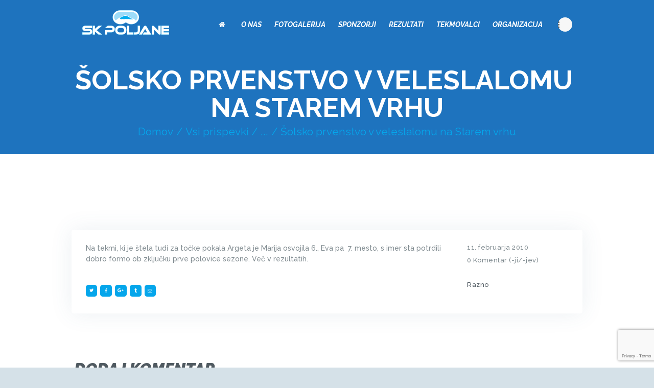

--- FILE ---
content_type: text/html; charset=UTF-8
request_url: https://sk-poljane.si/2010/02/11/solsko-prvenstvo-v-veleslalomu-na-starem-vrhu/
body_size: 11324
content:
<!DOCTYPE html>
<html lang="sl-SI" class="no-js scheme_default">
<head><style>img.lazy{min-height:1px}</style><link href="https://sk-poljane.si/wp-content/plugins/w3-total-cache/pub/js/lazyload.min.js" as="script">
			<meta charset="UTF-8">
		<meta name="viewport" content="width=device-width, initial-scale=1, maximum-scale=1">
		<meta name="format-detection" content="telephone=no">
		<link rel="profile" href="//gmpg.org/xfn/11">
		<link rel="pingback" href="https://sk-poljane.si/xmlrpc.php">
		<title>Šolsko prvenstvo v veleslalomu na Starem vrhu &#8211; SK Poljane</title>
<meta name='robots' content='max-image-preview:large' />
<link rel='dns-prefetch' href='//www.google.com' />
<link rel='dns-prefetch' href='//use.fontawesome.com' />
<link rel='dns-prefetch' href='//fonts.googleapis.com' />
<link rel='dns-prefetch' href='//s.w.org' />
<link rel="alternate" type="application/rss+xml" title="SK Poljane &raquo; Vir" href="https://sk-poljane.si/feed/" />
<link rel="alternate" type="application/rss+xml" title="SK Poljane &raquo; Vir komentarjev" href="https://sk-poljane.si/comments/feed/" />
<link rel="alternate" type="text/calendar" title="SK Poljane &raquo; iCal Feed" href="https://sk-poljane.si/events/?ical=1" />
<link rel="alternate" type="application/rss+xml" title="SK Poljane &raquo; Šolsko prvenstvo v veleslalomu na Starem vrhu Vir komentarjev" href="https://sk-poljane.si/2010/02/11/solsko-prvenstvo-v-veleslalomu-na-starem-vrhu/feed/" />
		<script type="text/javascript">
			window._wpemojiSettings = {"baseUrl":"https:\/\/s.w.org\/images\/core\/emoji\/13.1.0\/72x72\/","ext":".png","svgUrl":"https:\/\/s.w.org\/images\/core\/emoji\/13.1.0\/svg\/","svgExt":".svg","source":{"concatemoji":"https:\/\/sk-poljane.si\/wp-includes\/js\/wp-emoji-release.min.js?ver=5.8.12"}};
			!function(e,a,t){var n,r,o,i=a.createElement("canvas"),p=i.getContext&&i.getContext("2d");function s(e,t){var a=String.fromCharCode;p.clearRect(0,0,i.width,i.height),p.fillText(a.apply(this,e),0,0);e=i.toDataURL();return p.clearRect(0,0,i.width,i.height),p.fillText(a.apply(this,t),0,0),e===i.toDataURL()}function c(e){var t=a.createElement("script");t.src=e,t.defer=t.type="text/javascript",a.getElementsByTagName("head")[0].appendChild(t)}for(o=Array("flag","emoji"),t.supports={everything:!0,everythingExceptFlag:!0},r=0;r<o.length;r++)t.supports[o[r]]=function(e){if(!p||!p.fillText)return!1;switch(p.textBaseline="top",p.font="600 32px Arial",e){case"flag":return s([127987,65039,8205,9895,65039],[127987,65039,8203,9895,65039])?!1:!s([55356,56826,55356,56819],[55356,56826,8203,55356,56819])&&!s([55356,57332,56128,56423,56128,56418,56128,56421,56128,56430,56128,56423,56128,56447],[55356,57332,8203,56128,56423,8203,56128,56418,8203,56128,56421,8203,56128,56430,8203,56128,56423,8203,56128,56447]);case"emoji":return!s([10084,65039,8205,55357,56613],[10084,65039,8203,55357,56613])}return!1}(o[r]),t.supports.everything=t.supports.everything&&t.supports[o[r]],"flag"!==o[r]&&(t.supports.everythingExceptFlag=t.supports.everythingExceptFlag&&t.supports[o[r]]);t.supports.everythingExceptFlag=t.supports.everythingExceptFlag&&!t.supports.flag,t.DOMReady=!1,t.readyCallback=function(){t.DOMReady=!0},t.supports.everything||(n=function(){t.readyCallback()},a.addEventListener?(a.addEventListener("DOMContentLoaded",n,!1),e.addEventListener("load",n,!1)):(e.attachEvent("onload",n),a.attachEvent("onreadystatechange",function(){"complete"===a.readyState&&t.readyCallback()})),(n=t.source||{}).concatemoji?c(n.concatemoji):n.wpemoji&&n.twemoji&&(c(n.twemoji),c(n.wpemoji)))}(window,document,window._wpemojiSettings);
		</script>
		<style type="text/css">
img.wp-smiley,
img.emoji {
	display: inline !important;
	border: none !important;
	box-shadow: none !important;
	height: 1em !important;
	width: 1em !important;
	margin: 0 .07em !important;
	vertical-align: -0.1em !important;
	background: none !important;
	padding: 0 !important;
}
</style>
	<link property="stylesheet" rel='stylesheet' id='vc_extensions_cqbundle_adminicon-css'  href='https://sk-poljane.si/wp-content/plugins/vc-extensions-bundle/css/admin_icon.min.css?ver=5.8.12' type='text/css' media='all' />
<link property="stylesheet" rel='stylesheet' id='wp-block-library-css'  href='https://sk-poljane.si/wp-includes/css/dist/block-library/style.min.css?ver=5.8.12' type='text/css' media='all' />
<link property="stylesheet" rel='stylesheet' id='booked-tooltipster-css'  href='https://sk-poljane.si/wp-content/plugins/booked/assets/js/tooltipster/css/tooltipster.css?ver=3.3.0' type='text/css' media='all' />
<link property="stylesheet" rel='stylesheet' id='booked-tooltipster-theme-css'  href='https://sk-poljane.si/wp-content/plugins/booked/assets/js/tooltipster/css/themes/tooltipster-light.css?ver=3.3.0' type='text/css' media='all' />
<link property="stylesheet" rel='stylesheet' id='booked-animations-css'  href='https://sk-poljane.si/wp-content/plugins/booked/assets/css/animations.css?ver=2.4.3' type='text/css' media='all' />
<link property="stylesheet" rel='stylesheet' id='booked-css-css'  href='https://sk-poljane.si/wp-content/plugins/booked/dist/booked.css?ver=2.4.3' type='text/css' media='all' />
<style id='booked-css-inline-css' type='text/css'>
#ui-datepicker-div.booked_custom_date_picker table.ui-datepicker-calendar tbody td a.ui-state-active,#ui-datepicker-div.booked_custom_date_picker table.ui-datepicker-calendar tbody td a.ui-state-active:hover,body #booked-profile-page input[type=submit].button-primary:hover,body .booked-list-view button.button:hover, body .booked-list-view input[type=submit].button-primary:hover,body div.booked-calendar input[type=submit].button-primary:hover,body .booked-modal input[type=submit].button-primary:hover,body div.booked-calendar .bc-head,body div.booked-calendar .bc-head .bc-col,body div.booked-calendar .booked-appt-list .timeslot .timeslot-people button:hover,body #booked-profile-page .booked-profile-header,body #booked-profile-page .booked-tabs li.active a,body #booked-profile-page .booked-tabs li.active a:hover,body #booked-profile-page .appt-block .google-cal-button > a:hover,#ui-datepicker-div.booked_custom_date_picker .ui-datepicker-header{ background:#8eb2c7 !important; }body #booked-profile-page input[type=submit].button-primary:hover,body div.booked-calendar input[type=submit].button-primary:hover,body .booked-list-view button.button:hover, body .booked-list-view input[type=submit].button-primary:hover,body .booked-modal input[type=submit].button-primary:hover,body div.booked-calendar .bc-head .bc-col,body div.booked-calendar .booked-appt-list .timeslot .timeslot-people button:hover,body #booked-profile-page .booked-profile-header,body #booked-profile-page .appt-block .google-cal-button > a:hover{ border-color:#8eb2c7 !important; }body div.booked-calendar .bc-row.days,body div.booked-calendar .bc-row.days .bc-col,body .booked-calendarSwitcher.calendar,body #booked-profile-page .booked-tabs,#ui-datepicker-div.booked_custom_date_picker table.ui-datepicker-calendar thead,#ui-datepicker-div.booked_custom_date_picker table.ui-datepicker-calendar thead th{ background:#505a61 !important; }body div.booked-calendar .bc-row.days .bc-col,body #booked-profile-page .booked-tabs{ border-color:#505a61 !important; }#ui-datepicker-div.booked_custom_date_picker table.ui-datepicker-calendar tbody td.ui-datepicker-today a,#ui-datepicker-div.booked_custom_date_picker table.ui-datepicker-calendar tbody td.ui-datepicker-today a:hover,body #booked-profile-page input[type=submit].button-primary,body div.booked-calendar input[type=submit].button-primary,body .booked-list-view button.button, body .booked-list-view input[type=submit].button-primary,body .booked-list-view button.button, body .booked-list-view input[type=submit].button-primary,body .booked-modal input[type=submit].button-primary,body div.booked-calendar .booked-appt-list .timeslot .timeslot-people button,body #booked-profile-page .booked-profile-appt-list .appt-block.approved .status-block,body #booked-profile-page .appt-block .google-cal-button > a,body .booked-modal p.booked-title-bar,body div.booked-calendar .bc-col:hover .date span,body .booked-list-view a.booked_list_date_picker_trigger.booked-dp-active,body .booked-list-view a.booked_list_date_picker_trigger.booked-dp-active:hover,.booked-ms-modal .booked-book-appt,body #booked-profile-page .booked-tabs li a .counter{ background:#eca549; }body #booked-profile-page input[type=submit].button-primary,body div.booked-calendar input[type=submit].button-primary,body .booked-list-view button.button, body .booked-list-view input[type=submit].button-primary,body .booked-list-view button.button, body .booked-list-view input[type=submit].button-primary,body .booked-modal input[type=submit].button-primary,body #booked-profile-page .appt-block .google-cal-button > a,body div.booked-calendar .booked-appt-list .timeslot .timeslot-people button,body .booked-list-view a.booked_list_date_picker_trigger.booked-dp-active,body .booked-list-view a.booked_list_date_picker_trigger.booked-dp-active:hover{ border-color:#eca549; }body .booked-modal .bm-window p i.fa,body .booked-modal .bm-window a,body .booked-appt-list .booked-public-appointment-title,body .booked-modal .bm-window p.appointment-title,.booked-ms-modal.visible:hover .booked-book-appt{ color:#eca549; }.booked-appt-list .timeslot.has-title .booked-public-appointment-title { color:inherit; }
</style>
<link property="stylesheet" rel='stylesheet' id='contact-form-7-css'  href='https://sk-poljane.si/wp-content/plugins/contact-form-7/includes/css/styles.css?ver=5.5.5' type='text/css' media='all' />
<link property="stylesheet" rel='stylesheet' id='font-awesome-four-css'  href='https://sk-poljane.si/wp-content/plugins/font-awesome-4-menus/css/font-awesome.min.css?ver=4.7.0' type='text/css' media='all' />
<link property="stylesheet" rel='stylesheet' id='trx_addons-icons-css'  href='https://sk-poljane.si/wp-content/plugins/trx_addons/css/font-icons/css/trx_addons_icons-embedded.css?ver=5.8.12' type='text/css' media='all' />
<link property="stylesheet" rel='stylesheet' id='swiperslider-css'  href='https://sk-poljane.si/wp-content/plugins/trx_addons/js/swiper/swiper.min.css' type='text/css' media='all' />
<link property="stylesheet" rel='stylesheet' id='magnific-popup-css'  href='https://sk-poljane.si/wp-content/plugins/trx_addons/js/magnific/magnific-popup.min.css' type='text/css' media='all' />
<link property="stylesheet" rel='stylesheet' id='trx_addons-css'  href='https://sk-poljane.si/wp-content/plugins/trx_addons/css/trx_addons.css' type='text/css' media='all' />
<link property="stylesheet" rel='stylesheet' id='trx_addons-animation-css'  href='https://sk-poljane.si/wp-content/plugins/trx_addons/css/trx_addons.animation.css?ver=5.8.12' type='text/css' media='all' />
<link property="stylesheet" rel='stylesheet' id='font-awesome-official-css'  href='https://use.fontawesome.com/releases/v6.4.0/css/all.css' type='text/css' media='all' integrity="sha384-iw3OoTErCYJJB9mCa8LNS2hbsQ7M3C0EpIsO/H5+EGAkPGc6rk+V8i04oW/K5xq0" crossorigin="anonymous" />
<link property="stylesheet" rel='stylesheet' id='snowmountain-font-google_fonts-css'  href='https://fonts.googleapis.com/css?family=Raleway%3A400%2C400italic%2C500%2C500italic%2C700%2C700italic%2C900%2C900italic%7COpen+Sans%3A400&#038;subset=latin%2Clatin-ext&#038;ver=5.8.12' type='text/css' media='all' />
<link property="stylesheet" rel='stylesheet' id='fontello-style-css'  href='https://sk-poljane.si/wp-content/themes/snowmountain/css/fontello/css/fontello-embedded.css?ver=5.8.12' type='text/css' media='all' />
<link property="stylesheet" rel='stylesheet' id='snowmountain-main-css'  href='https://sk-poljane.si/wp-content/themes/snowmountain/style.css' type='text/css' media='all' />
<style id='snowmountain-main-inline-css' type='text/css'>
.post-navigation .nav-previous a .nav-arrow { background-image: url(https://sk-poljane.si/wp-content/themes/snowmountain/images/no-image.jpg); }.post-navigation .nav-next a .nav-arrow { background-image: url(https://sk-poljane.si/wp-content/themes/snowmountain/images/no-image.jpg); }
</style>
<link property="stylesheet" rel='stylesheet' id='snowmountain-child-css'  href='https://sk-poljane.si/wp-content/themes/snowmountain-child/style.css' type='text/css' media='all' />
<link property="stylesheet" rel='stylesheet' id='snowmountain-styles-css'  href='https://sk-poljane.si/wp-content/themes/snowmountain/css/__styles.css?ver=5.8.12' type='text/css' media='all' />
<link property="stylesheet" rel='stylesheet' id='snowmountain-colors-css'  href='https://sk-poljane.si/wp-content/themes/snowmountain/css/__colors.css?ver=5.8.12' type='text/css' media='all' />
<link property="stylesheet" rel='stylesheet' id='mediaelement-css'  href='https://sk-poljane.si/wp-includes/js/mediaelement/mediaelementplayer-legacy.min.css?ver=4.2.16' type='text/css' media='all' />
<link property="stylesheet" rel='stylesheet' id='wp-mediaelement-css'  href='https://sk-poljane.si/wp-includes/js/mediaelement/wp-mediaelement.min.css?ver=5.8.12' type='text/css' media='all' />
<link property="stylesheet" rel='stylesheet' id='snowmountain-responsive-css'  href='https://sk-poljane.si/wp-content/themes/snowmountain/css/responsive.css?ver=5.8.12' type='text/css' media='all' />
<link property="stylesheet" rel='stylesheet' id='font-awesome-official-v4shim-css'  href='https://use.fontawesome.com/releases/v6.4.0/css/v4-shims.css' type='text/css' media='all' integrity="sha384-TjXU13dTMPo+5ZlOUI1IGXvpmajjoetPqbUJqTx+uZ1bGwylKHNEItuVe/mg/H6l" crossorigin="anonymous" />
<script type='text/javascript' src='https://sk-poljane.si/wp-includes/js/jquery/jquery.min.js?ver=3.6.0' id='jquery-core-js'></script>
<script type='text/javascript' src='https://sk-poljane.si/wp-includes/js/jquery/jquery-migrate.min.js?ver=3.3.2' id='jquery-migrate-js'></script>
<script type='text/javascript' src='https://sk-poljane.si/wp-content/themes/snowmountain-child/functions.js?ver=5.8.12' id='functions-js-js'></script>
<script></script><link rel="https://api.w.org/" href="https://sk-poljane.si/wp-json/" /><link rel="alternate" type="application/json" href="https://sk-poljane.si/wp-json/wp/v2/posts/323" /><link rel="EditURI" type="application/rsd+xml" title="RSD" href="https://sk-poljane.si/xmlrpc.php?rsd" />
<link rel="wlwmanifest" type="application/wlwmanifest+xml" href="https://sk-poljane.si/wp-includes/wlwmanifest.xml" /> 
<meta name="generator" content="WordPress 5.8.12" />
<link rel="canonical" href="https://sk-poljane.si/2010/02/11/solsko-prvenstvo-v-veleslalomu-na-starem-vrhu/" />
<link rel='shortlink' href='https://sk-poljane.si/?p=323' />
<link rel="alternate" type="application/json+oembed" href="https://sk-poljane.si/wp-json/oembed/1.0/embed?url=https%3A%2F%2Fsk-poljane.si%2F2010%2F02%2F11%2Fsolsko-prvenstvo-v-veleslalomu-na-starem-vrhu%2F" />
<link rel="alternate" type="text/xml+oembed" href="https://sk-poljane.si/wp-json/oembed/1.0/embed?url=https%3A%2F%2Fsk-poljane.si%2F2010%2F02%2F11%2Fsolsko-prvenstvo-v-veleslalomu-na-starem-vrhu%2F&#038;format=xml" />
<meta name="tec-api-version" content="v1"><meta name="tec-api-origin" content="https://sk-poljane.si"><link rel="alternate" href="https://sk-poljane.si/wp-json/tribe/events/v1/" /><meta name="generator" content="Powered by WPBakery Page Builder - drag and drop page builder for WordPress."/>
<style type="text/css" id="custom-background-css">
body.custom-background { background-color: #d5e1e8; }
</style>
	<link rel="icon" href="https://sk-poljane.si/wp-content/uploads/2020/08/favicon-skpoljane.png" sizes="32x32" />
<link rel="icon" href="https://sk-poljane.si/wp-content/uploads/2020/08/favicon-skpoljane.png" sizes="192x192" />
<link rel="apple-touch-icon" href="https://sk-poljane.si/wp-content/uploads/2020/08/favicon-skpoljane.png" />
<meta name="msapplication-TileImage" content="https://sk-poljane.si/wp-content/uploads/2020/08/favicon-skpoljane.png" />
		<style type="text/css" id="wp-custom-css">
			.sc_layouts_menu_nav > li#menu-item > a:hover {
  color: #05a6eb !important;
}

.sc_layouts_menu_mobile_button .sc_layouts_item_icon.sc_layouts_iconed_text_icon.trx_addons_icon-menu{
	color: white;
}		</style>
		<noscript><style> .wpb_animate_when_almost_visible { opacity: 1; }</style></noscript><style type="text/css" id="trx_addons-inline-styles-inline-css">.vc_custom_1540885160103{padding-top: 1.7rem !important;padding-bottom: 1.7rem !important;background-color: #1e73be !important;}.vc_custom_1540885167887{background-color: #1e73be !important;}.vc_custom_1540821731834{margin-top: 100px !important;background-image: url(https://sk-poljane.si/wp-content/uploads/2017/02/footer.jpg?id=266) !important;background-position: center !important;background-repeat: no-repeat !important;background-size: cover !important;}.vc_custom_1540891665590{background-color: #202528 !important;}</style></head>

<body data-rsssl=1 class="post-template-default single single-post postid-323 single-format-standard custom-background ua_chrome tribe-no-js body_tag scheme_default blog_mode_post body_style_wide is_single sidebar_hide expand_content header_style_header-custom-21 header_position_over menu_style_top no_layout wpb-js-composer js-comp-ver-8.7 vc_responsive">

	
	
	<div class="body_wrap">

		<div class="page_wrap">

			<header class="top_panel top_panel_custom top_panel_custom_21 top_panel_custom_snow-mountain-header-short without_bg_image scheme_default"><div class="vc_row wpb_row vc_row-fluid vc_custom_1540885160103 vc_row-has-fill sc_layouts_row sc_layouts_row_type_compact sc_layouts_row_fixed"><div class="wpb_column vc_column_container vc_col-sm-12 sc_layouts_column_icons_position_left"><div class="vc_column-inner"><div class="wpb_wrapper"><div id="sc_content_1735433713"
		class="sc_content sc_content_default sc_float_center sc_content_width_1_1"><div class="sc_content_container"><div class="vc_row wpb_row vc_inner vc_row-fluid vc_row-o-equal-height vc_row-o-content-middle vc_row-flex"><div class="wpb_column vc_column_container vc_col-sm-1/5 sc_layouts_column sc_layouts_column_align_left sc_layouts_column_icons_position_left"><div class="vc_column-inner"><div class="wpb_wrapper"><div class="sc_layouts_item"><a href="https://sk-poljane.si/" id="sc_layouts_logo_2014498732" class="sc_layouts_logo sc_layouts_logo_default"><img class="logo_image lazy" src="data:image/svg+xml,%3Csvg%20xmlns='http://www.w3.org/2000/svg'%20viewBox='0%200%20170%2048'%3E%3C/svg%3E" data-src="https://sk-poljane.si/wp-content/uploads/2017/02/logo-SK-Poljane-NOV.png" alt="" width="170" height="48"></a><!-- /.sc_layouts_logo --></div></div></div></div><div class="wpb_column vc_column_container vc_col-sm-4/5 sc_layouts_column sc_layouts_column_align_right sc_layouts_column_icons_position_left"><div class="vc_column-inner"><div class="wpb_wrapper"><div class="sc_layouts_item"><nav id="sc_layouts_menu_1490069843" class="sc_layouts_menu sc_layouts_menu_default menu_hover_fade hide_on_mobile" data-animation-in="fadeInUpSmall" data-animation-out="fadeOutDownSmall"><ul id="menu-main-menu" class="sc_layouts_menu_nav"><li id="menu-item-1821" class="menu-item menu-item-type-post_type menu-item-object-page menu-item-home menu-item-1821"><a href="https://sk-poljane.si/"><span><i class="fa fa-home"></i><span class="fontawesome-text"> &nbsp;</span></span></a></li><li id="menu-item-102" class="menu-item menu-item-type-post_type menu-item-object-page menu-item-102"><a href="https://sk-poljane.si/o-nas/"><span>O nas</span></a></li><li id="menu-item-1751" class="menu-item menu-item-type-post_type menu-item-object-page menu-item-1751"><a href="https://sk-poljane.si/fotogalerija/"><span>Fotogalerija</span></a></li><li id="menu-item-1750" class="menu-item menu-item-type-post_type menu-item-object-page menu-item-1750"><a href="https://sk-poljane.si/sponzorji/"><span>Sponzorji</span></a></li><li id="menu-item-1754" class="menu-item menu-item-type-post_type menu-item-object-page menu-item-1754"><a href="https://sk-poljane.si/rezultati/"><span>Rezultati</span></a></li><li id="menu-item-1819" class="menu-item menu-item-type-post_type menu-item-object-cpt_services menu-item-has-children menu-item-1819"><a href="https://sk-poljane.si/services/tekmovalci/"><span>Tekmovalci</span></a>
<ul class="sub-menu"><li id="menu-item-1818" class="menu-item menu-item-type-post_type menu-item-object-page menu-item-1818"><a href="https://sk-poljane.si/treningi/"><span>Treningi</span></a></li></ul>
</li><li id="menu-item-809" class="menu-item menu-item-type-post_type menu-item-object-cpt_services menu-item-809"><a href="https://sk-poljane.si/services/organizacija/"><span>Organizacija</span></a></li><li id="menu-item-807" class="menu-item menu-item-type-post_type menu-item-object-cpt_services menu-item-807"><a href="https://sk-poljane.si/services/pokal-ciciban/"><span>Pokal ciciban</span></a></li><li id="menu-item-797" class="menu-item menu-item-type-post_type menu-item-object-page current_page_parent menu-item-797"><a href="https://sk-poljane.si/aktualno/"><span>Aktualno</span></a></li></ul></nav><!-- /.sc_layouts_menu --><div class="sc_layouts_iconed_text sc_layouts_menu_mobile_button">
		<a class="sc_layouts_item_link sc_layouts_iconed_text_link" href="#">
			<span class="sc_layouts_item_icon sc_layouts_iconed_text_icon trx_addons_icon-menu"></span>
		</a>
	</div></div></div></div></div></div></div></div><!-- /.sc_content --></div></div></div></div><div class="vc_row wpb_row vc_row-fluid vc_custom_1540885167887 vc_row-has-fill sc_layouts_row sc_layouts_row_type_normal sc_layouts_hide_on_frontpage"><div class="wpb_column vc_column_container vc_col-sm-12 sc_layouts_column sc_layouts_column_align_center sc_layouts_column_icons_position_left"><div class="vc_column-inner"><div class="wpb_wrapper"><div id="sc_content_638592721"
		class="sc_content sc_content_default sc_float_center sc_content_width_1_1"><div class="sc_content_container"><div class="sc_layouts_item"><div id="sc_layouts_title_1223067563" class="sc_layouts_title"><div class="sc_layouts_title_title">			<h1 class="sc_layouts_title_caption">Šolsko prvenstvo v veleslalomu na Starem vrhu</h1>
			</div><div class="sc_layouts_title_breadcrumbs"><div class="breadcrumbs"><a class="breadcrumbs_item home" href="https://sk-poljane.si/">Domov</a><span class="breadcrumbs_delimiter"></span><a href="https://sk-poljane.si/aktualno/">Vsi prispevki</a><span class="breadcrumbs_delimiter"></span>...<span class="breadcrumbs_delimiter"></span><span class="breadcrumbs_item current">Šolsko prvenstvo v veleslalomu na Starem vrhu</span></div></div></div><!-- /.sc_layouts_title --></div></div></div><!-- /.sc_content --></div></div></div></div></header><div class="menu_mobile_overlay"></div>
<div class="menu_mobile menu_mobile_fullscreen">
	<div class="menu_mobile_inner">
		<a class="menu_mobile_close icon-cancel"></a><div class="sc_layouts_item"><a class="sc_layouts_logo" href="https://sk-poljane.si/"><span class="logo_text">SK Poljane</span></a></div><nav class="menu_mobile_nav_area"><ul id="menu_mobile-main-menu" class=""><li id="menu_mobile-item-1821" class="menu-item menu-item-type-post_type menu-item-object-page menu-item-home menu-item-1821"><a href="https://sk-poljane.si/"><span><i class="fa fa-home"></i><span class="fontawesome-text"> &nbsp;</span></span></a></li><li id="menu_mobile-item-102" class="menu-item menu-item-type-post_type menu-item-object-page menu-item-102"><a href="https://sk-poljane.si/o-nas/"><span>O nas</span></a></li><li id="menu_mobile-item-1751" class="menu-item menu-item-type-post_type menu-item-object-page menu-item-1751"><a href="https://sk-poljane.si/fotogalerija/"><span>Fotogalerija</span></a></li><li id="menu_mobile-item-1750" class="menu-item menu-item-type-post_type menu-item-object-page menu-item-1750"><a href="https://sk-poljane.si/sponzorji/"><span>Sponzorji</span></a></li><li id="menu_mobile-item-1754" class="menu-item menu-item-type-post_type menu-item-object-page menu-item-1754"><a href="https://sk-poljane.si/rezultati/"><span>Rezultati</span></a></li><li id="menu_mobile-item-1819" class="menu-item menu-item-type-post_type menu-item-object-cpt_services menu-item-has-children menu-item-1819"><a href="https://sk-poljane.si/services/tekmovalci/"><span>Tekmovalci</span></a>
<ul class="sub-menu"><li id="menu_mobile-item-1818" class="menu-item menu-item-type-post_type menu-item-object-page menu-item-1818"><a href="https://sk-poljane.si/treningi/"><span>Treningi</span></a></li></ul>
</li><li id="menu_mobile-item-809" class="menu-item menu-item-type-post_type menu-item-object-cpt_services menu-item-809"><a href="https://sk-poljane.si/services/organizacija/"><span>Organizacija</span></a></li><li id="menu_mobile-item-807" class="menu-item menu-item-type-post_type menu-item-object-cpt_services menu-item-807"><a href="https://sk-poljane.si/services/pokal-ciciban/"><span>Pokal ciciban</span></a></li><li id="menu_mobile-item-797" class="menu-item menu-item-type-post_type menu-item-object-page current_page_parent menu-item-797"><a href="https://sk-poljane.si/aktualno/"><span>Aktualno</span></a></li></ul></nav><div class="search_wrap search_style_normal search_mobile">
	<div class="search_form_wrap">
		<form role="search" method="get" class="search_form" action="https://sk-poljane.si/">
			<input type="text" class="search_field" placeholder="Search" value="" name="s">
			<button type="submit" class="search_submit trx_addons_icon-search"></button>
					</form>
	</div>
	</div><div class="socials_mobile"><a target="_blank" href="" class="social_item social_item_style_icons social_item_type_icons"><span class="social_icon social_"><span class=""></span></span></a></div>	</div>
</div>

			<div class="page_content_wrap scheme_default">

								<div class="content_wrap">
				
									

					<div class="content">
										

<article id="post-323" class="post_item_single post_type_post post_format_ itemscope post-323 post type-post status-publish format-standard hentry category-razno"		itemscope itemtype="//schema.org/BlogPosting">
	    <div class="post_excerpt_content_wrap">
        <div class="post_excerpt_content">
                                                            <div class="post_content entry-content" itemprop="articleBody">
                <p>Na tekmi, ki je štela tudi za točke pokala Argeta je Marija osvojila 6., Eva pa  7. mesto, s imer sta potrdili dobro formo ob zključku prve polovice sezone. Več v rezultatih.</p>
                    <div class="post_meta post_meta_single"><span class="post_meta_item post_share"><div class="socials_share socials_size_tiny socials_type_block socials_dir_horizontal socials_wrap"><span class="social_items"><a href="https://twitter.com/intent/tweet?text=%C5%A0olsko+prvenstvo+v+veleslalomu+na+Starem+vrhu&#038;url=https%3A%2F%2Fsk-poljane.si%2F2010%2F02%2F11%2Fsolsko-prvenstvo-v-veleslalomu-na-starem-vrhu%2F" class="social_item social_item_popup" data-link="https://twitter.com/intent/tweet?text=%C5%A0olsko+prvenstvo+v+veleslalomu+na+Starem+vrhu&#038;url=https%3A%2F%2Fsk-poljane.si%2F2010%2F02%2F11%2Fsolsko-prvenstvo-v-veleslalomu-na-starem-vrhu%2F" data-count="trx_addons_twitter"><span class="social_icon social_trx_addons_twitter"><span class="trx_addons_icon-twitter"></span></span></a><a href="http://www.facebook.com/sharer.php?u=https%3A%2F%2Fsk-poljane.si%2F2010%2F02%2F11%2Fsolsko-prvenstvo-v-veleslalomu-na-starem-vrhu%2F" class="social_item social_item_popup" data-link="http://www.facebook.com/sharer.php?u=https%3A%2F%2Fsk-poljane.si%2F2010%2F02%2F11%2Fsolsko-prvenstvo-v-veleslalomu-na-starem-vrhu%2F" data-count="trx_addons_facebook"><span class="social_icon social_trx_addons_facebook"><span class="trx_addons_icon-facebook"></span></span></a><a href="https://plus.google.com/share?url=https%3A%2F%2Fsk-poljane.si%2F2010%2F02%2F11%2Fsolsko-prvenstvo-v-veleslalomu-na-starem-vrhu%2F" class="social_item social_item_popup" data-link="https://plus.google.com/share?url=https%3A%2F%2Fsk-poljane.si%2F2010%2F02%2F11%2Fsolsko-prvenstvo-v-veleslalomu-na-starem-vrhu%2F" data-count="trx_addons_gplus"><span class="social_icon social_trx_addons_gplus"><span class="trx_addons_icon-gplus"></span></span></a><a href="http://www.tumblr.com/share?v=3&#038;u=https%3A%2F%2Fsk-poljane.si%2F2010%2F02%2F11%2Fsolsko-prvenstvo-v-veleslalomu-na-starem-vrhu%2F&#038;t=%C5%A0olsko+prvenstvo+v+veleslalomu+na+Starem+vrhu&#038;s=Na+tekmi%2C+ki+je+%C5%A1tela+tudi+za+to%C4%8Dke+pokala+Argeta+je+Marija+osvojila+6.%2C+Eva+pa%C2%A0+7.+mesto%2C+s+imer+sta+potrdili+dobro+formo+ob+zklju%C4%8Dku+prve+polovice+sezone.+Ve%C4%8D+v+rezultatih." class="social_item social_item_popup" data-link="http://www.tumblr.com/share?v=3&#038;u=https%3A%2F%2Fsk-poljane.si%2F2010%2F02%2F11%2Fsolsko-prvenstvo-v-veleslalomu-na-starem-vrhu%2F&#038;t=%C5%A0olsko+prvenstvo+v+veleslalomu+na+Starem+vrhu&#038;s=Na+tekmi%2C+ki+je+%C5%A1tela+tudi+za+to%C4%8Dke+pokala+Argeta+je+Marija+osvojila+6.%2C+Eva+pa%C2%A0+7.+mesto%2C+s+imer+sta+potrdili+dobro+formo+ob+zklju%C4%8Dku+prve+polovice+sezone.+Ve%C4%8D+v+rezultatih." data-count="trx_addons_tumblr"><span class="social_icon social_trx_addons_tumblr"><span class="trx_addons_icon-tumblr"></span></span></a><a href="mailto:info@themerex.net" class="social_item social_item_popup" data-link="mailto:info@themerex.net" data-count="trx_addons_mail"><span class="social_icon social_trx_addons_mail"><span class="trx_addons_icon-mail"></span></span></a></span></div></span>                    </div>
                                </div><!-- .entry-content -->
        </div>
        <div class="post_meta">					<span class="post_meta_item post_date"><a href="https://sk-poljane.si/2010/02/11/solsko-prvenstvo-v-veleslalomu-na-starem-vrhu/">11. februarja 2010</a></span>
					 <a href="https://sk-poljane.si/2010/02/11/solsko-prvenstvo-v-veleslalomu-na-starem-vrhu/#respond" class="post_meta_item post_counters_item post_counters_comments trx_addons_icon-comment"><span class="post_counters_number">0</span><span class="post_counters_label">Komentar (-ji/-jev)</span></a> 					<span class="post_meta_item post_categories"><a href="https://sk-poljane.si/category/razno/" rel="category tag">Razno</a></span>
					</div><!-- .post_meta -->    </div>
    	</article>
	<section class="comments_wrap">
			<div class="comments_form_wrap">
			<div class="comments_form">
					<div id="respond" class="comment-respond">
		<h3 id="reply-title" class="section_title comments_form_title comment-reply-title">Dodaj komentar <small><a rel="nofollow" id="cancel-comment-reply-link" href="/2010/02/11/solsko-prvenstvo-v-veleslalomu-na-starem-vrhu/#respond" style="display:none;">Prekliči odgovor</a></small></h3><form action="https://sk-poljane.si/wp-comments-post.php" method="post" id="commentform" class="comment-form " novalidate><div class="comments_field comments_author"><label for="comment" class="optional">Ime in Priimek</label><span class="sc_form_field_wrap"><input id="author" name="author" type="text" placeholder="Ime in Priimek" value="" /></span></div>
<div class="comments_field comments_email"><label for="comment" class="optional">E-mail</label><span class="sc_form_field_wrap"><input id="email" name="email" type="text" placeholder="Email" value="" /></span></div>
<div class="comments_field comments_comment"><label for="comment" class="required">Komentar</label><span class="sc_form_field_wrap"><textarea id="comment" name="comment" placeholder="Komentar *" aria-required="true"></textarea></span></div><p class="form-submit"><input name="submit" type="submit" id="send_comment" class="submit" value="Dodaj komentar" /> <input type='hidden' name='comment_post_ID' value='323' id='comment_post_ID' />
<input type='hidden' name='comment_parent' id='comment_parent' value='0' />
</p></form>	</div><!-- #respond -->
				</div>
		</div><!-- /.comments_form_wrap -->
			</section><!-- /.comments_wrap -->
				
					</div><!-- </.content> -->

					</div><!-- </.content_wrap> -->			</div><!-- </.page_content_wrap> -->

			<footer class="footer_wrap footer_custom footer_custom_7 footer_custom_snow-mountain-footer-corporate scheme_default">
	<div class="vc_row wpb_row vc_row-fluid vc_custom_1540891665590 vc_row-has-fill sc_layouts_row sc_layouts_row_type_compact"><div class="wpb_column vc_column_container vc_col-sm-12 sc_layouts_column sc_layouts_column_align_center sc_layouts_column_icons_position_left"><div class="vc_column-inner"><div class="wpb_wrapper"><div id="sc_content_1932525268"
		class="sc_content sc_content_default sc_float_center sc_align_left sc_content_width_1_1"><div class="sc_content_container"><div  class="vc_wp_text wpb_content_element"><div class="widget widget_text">			<div class="textwidget"><p style="text-align: left;">SK Poljane © <!--?php echo date('Y'); ?--> 2018. Vse pravice pridržane.</p>
</div>
		</div></div></div></div><!-- /.sc_content --></div></div></div></div></footer><!-- /.footer_wrap -->

		</div><!-- /.page_wrap -->

	</div><!-- /.body_wrap -->

	
			<script>
		( function ( body ) {
			'use strict';
			body.className = body.className.replace( /\btribe-no-js\b/, 'tribe-js' );
		} )( document.body );
		</script>
		<script> /* <![CDATA[ */var tribe_l10n_datatables = {"aria":{"sort_ascending":": activate to sort column ascending","sort_descending":": activate to sort column descending"},"length_menu":"Show _MENU_ entries","empty_table":"No data available in table","info":"Showing _START_ to _END_ of _TOTAL_ entries","info_empty":"Showing 0 to 0 of 0 entries","info_filtered":"(filtered from _MAX_ total entries)","zero_records":"No matching records found","search":"Search:","all_selected_text":"All items on this page were selected. ","select_all_link":"Select all pages","clear_selection":"Clear Selection.","pagination":{"all":"All","next":"Naslednji","previous":"Previous"},"select":{"rows":{"0":"","_":": Selected %d rows","1":": Selected 1 row"}},"datepicker":{"dayNames":["nedelja","ponedeljek","torek","sreda","\u010detrtek","petek","sobota"],"dayNamesShort":["ned","pon","tor","sre","\u010det","pet","sob"],"dayNamesMin":["N","P","T","S","\u010c","P","S"],"monthNames":["januar","februar","marec","april","maj","junij","julij","avgust","september","oktober","november","december"],"monthNamesShort":["januar","februar","marec","april","maj","junij","julij","avgust","september","oktober","november","december"],"monthNamesMin":["Jan","Feb","Mar","Apr","Maj","Jun","Jul","Avg","Sep","Okt","Nov","Dec"],"nextText":"Naslednji","prevText":"Prej\u0161nji","currentText":"Danes","closeText":"Opravljeno","today":"Danes","clear":"Clear"}};/* ]]> */ </script><link property="stylesheet" rel='stylesheet' id='js_composer_front-css'  href='https://sk-poljane.si/wp-content/plugins/js_composer/assets/css/js_composer.min.css?ver=8.7' type='text/css' media='all' />
<script type='text/javascript' src='https://sk-poljane.si/wp-includes/js/jquery/ui/core.min.js?ver=1.12.1' id='jquery-ui-core-js'></script>
<script type='text/javascript' src='https://sk-poljane.si/wp-includes/js/jquery/ui/datepicker.min.js?ver=1.12.1' id='jquery-ui-datepicker-js'></script>
<script type='text/javascript' id='jquery-ui-datepicker-js-after'>
jQuery(document).ready(function(jQuery){jQuery.datepicker.setDefaults({"closeText":"Zapri","currentText":"Danes","monthNames":["januar","februar","marec","april","maj","junij","julij","avgust","september","oktober","november","december"],"monthNamesShort":["Jan","Feb","Mar","Apr","Maj","Jun","Jul","Avg","Sep","Okt","Nov","Dec"],"nextText":"Naprej","prevText":"Prej\u0161nja","dayNames":["nedelja","ponedeljek","torek","sreda","\u010detrtek","petek","sobota"],"dayNamesShort":["ned","pon","tor","sre","\u010det","pet","sob"],"dayNamesMin":["N","P","T","S","\u010c","P","S"],"dateFormat":"d. MM yy","firstDay":1,"isRTL":false});});
</script>
<script type='text/javascript' src='https://sk-poljane.si/wp-content/plugins/booked/assets/js/spin.min.js?ver=2.0.1' id='booked-spin-js-js'></script>
<script type='text/javascript' src='https://sk-poljane.si/wp-content/plugins/booked/assets/js/spin.jquery.js?ver=2.0.1' id='booked-spin-jquery-js'></script>
<script type='text/javascript' src='https://sk-poljane.si/wp-content/plugins/booked/assets/js/tooltipster/js/jquery.tooltipster.min.js?ver=3.3.0' id='booked-tooltipster-js'></script>
<script type='text/javascript' id='booked-functions-js-extra'>
/* <![CDATA[ */
var booked_js_vars = {"ajax_url":"https:\/\/sk-poljane.si\/wp-admin\/admin-ajax.php","profilePage":"","publicAppointments":"","i18n_confirm_appt_delete":"Are you sure you want to cancel this appointment?","i18n_please_wait":"Please wait ...","i18n_wrong_username_pass":"Wrong username\/password combination.","i18n_fill_out_required_fields":"Please fill out all required fields.","i18n_guest_appt_required_fields":"Please enter your name to book an appointment.","i18n_appt_required_fields":"Please enter your name, your email address and choose a password to book an appointment.","i18n_appt_required_fields_guest":"Please fill in all \"Information\" fields.","i18n_password_reset":"Please check your email for instructions on resetting your password.","i18n_password_reset_error":"That username or email is not recognized.","nonce":"8b46359c05"};
/* ]]> */
</script>
<script type='text/javascript' src='https://sk-poljane.si/wp-content/plugins/booked/assets/js/functions.js?ver=2.4.3' id='booked-functions-js'></script>
<script type='text/javascript' src='https://sk-poljane.si/wp-includes/js/dist/vendor/regenerator-runtime.min.js?ver=0.13.7' id='regenerator-runtime-js'></script>
<script type='text/javascript' src='https://sk-poljane.si/wp-includes/js/dist/vendor/wp-polyfill.min.js?ver=3.15.0' id='wp-polyfill-js'></script>
<script type='text/javascript' id='contact-form-7-js-extra'>
/* <![CDATA[ */
var wpcf7 = {"api":{"root":"https:\/\/sk-poljane.si\/wp-json\/","namespace":"contact-form-7\/v1"},"cached":"1"};
/* ]]> */
</script>
<script type='text/javascript' src='https://sk-poljane.si/wp-content/plugins/contact-form-7/includes/js/index.js?ver=5.5.5' id='contact-form-7-js'></script>
<script type='text/javascript' src='https://sk-poljane.si/wp-content/plugins/trx_addons/js/swiper/swiper.jquery.min.js' id='swiperslider-js'></script>
<script type='text/javascript' src='https://sk-poljane.si/wp-content/plugins/trx_addons/js/magnific/jquery.magnific-popup.min.js' id='magnific-popup-js'></script>
<script type='text/javascript' id='trx_addons-js-extra'>
/* <![CDATA[ */
var TRX_ADDONS_STORAGE = {"ajax_url":"https:\/\/sk-poljane.si\/wp-admin\/admin-ajax.php","ajax_nonce":"c57b805528","site_url":"https:\/\/sk-poljane.si","post_id":"323","vc_edit_mode":"0","popup_engine":"magnific","animate_inner_links":"0","user_logged_in":"0","email_mask":"^([a-zA-Z0-9_\\-]+\\.)*[a-zA-Z0-9_\\-]+@[a-z0-9_\\-]+(\\.[a-z0-9_\\-]+)*\\.[a-z]{2,6}$","msg_ajax_error":"Invalid server answer!","msg_magnific_loading":"Loading image","msg_magnific_error":"Error loading image","msg_error_like":"Error saving your like! Please, try again later.","msg_field_name_empty":"The name can't be empty","msg_field_email_empty":"Too short (or empty) email address","msg_field_email_not_valid":"Invalid email address","msg_field_text_empty":"The message text can't be empty","msg_search_error":"Search error! Try again later.","msg_send_complete":"Send message complete!","msg_send_error":"Transmit failed!","ajax_views":"","menu_cache":[".menu_mobile_inner > nav > ul"],"login_via_ajax":"1","msg_login_empty":"The Login field can't be empty","msg_login_long":"The Login field is too long","msg_password_empty":"The password can't be empty and shorter then 4 characters","msg_password_long":"The password is too long","msg_login_success":"Login success! The page should be reloaded in 3 sec.","msg_login_error":"Login failed!","msg_not_agree":"Please, read and check 'Terms and Conditions'","msg_email_long":"E-mail address is too long","msg_email_not_valid":"E-mail address is invalid","msg_password_not_equal":"The passwords in both fields are not equal","msg_registration_success":"Registration success! Please log in!","msg_registration_error":"Registration failed!","scroll_to_anchor":"1","update_location_from_anchor":"0","msg_sc_googlemap_not_avail":"Googlemap service is not available","msg_sc_googlemap_geocoder_error":"Error while geocode address"};
/* ]]> */
</script>
<script type='text/javascript' src='https://sk-poljane.si/wp-content/plugins/trx_addons/js/trx_addons.js' id='trx_addons-js'></script>
<script type='text/javascript' id='booked-fea-js-js-extra'>
/* <![CDATA[ */
var booked_fea_vars = {"ajax_url":"https:\/\/sk-poljane.si\/wp-admin\/admin-ajax.php","i18n_confirm_appt_delete":"Are you sure you want to cancel this appointment?","i18n_confirm_appt_approve":"Are you sure you want to approve this appointment?"};
/* ]]> */
</script>
<script type='text/javascript' src='https://sk-poljane.si/wp-content/plugins/booked/includes/add-ons/frontend-agents/js/functions.js?ver=2.4.3' id='booked-fea-js-js'></script>
<script type='text/javascript' src='https://www.google.com/recaptcha/api.js?render=6Ld0gIcUAAAAAMW6YBtdJYGffaYWN12Giee_g7-f&#038;ver=3.0' id='google-recaptcha-js'></script>
<script type='text/javascript' id='wpcf7-recaptcha-js-extra'>
/* <![CDATA[ */
var wpcf7_recaptcha = {"sitekey":"6Ld0gIcUAAAAAMW6YBtdJYGffaYWN12Giee_g7-f","actions":{"homepage":"homepage","contactform":"contactform"}};
/* ]]> */
</script>
<script type='text/javascript' src='https://sk-poljane.si/wp-content/plugins/contact-form-7/modules/recaptcha/index.js?ver=5.5.5' id='wpcf7-recaptcha-js'></script>
<script type='text/javascript' src='https://sk-poljane.si/wp-content/themes/snowmountain/js/superfish.js' id='superfish-js'></script>
<script type='text/javascript' id='snowmountain-init-js-extra'>
/* <![CDATA[ */
var SNOWMOUNTAIN_STORAGE = {"ajax_url":"https:\/\/sk-poljane.si\/wp-admin\/admin-ajax.php","ajax_nonce":"c57b805528","site_url":"https:\/\/sk-poljane.si","site_scheme":"scheme_default","user_logged_in":"","mobile_layout_width":"767","mobile_device":"","menu_side_stretch":"1","menu_side_icons":"1","background_video":"","use_mediaelements":"1","comment_maxlength":"1000","admin_mode":"","email_mask":"^([a-zA-Z0-9_\\-]+\\.)*[a-zA-Z0-9_\\-]+@[a-z0-9_\\-]+(\\.[a-z0-9_\\-]+)*\\.[a-z]{2,6}$","strings":{"ajax_error":"Invalid server answer!","error_global":"Error data validation!","name_empty":"The name can&#039;t be empty","name_long":"Too long name","email_empty":"Too short (or empty) email address","email_long":"Too long email address","email_not_valid":"Invalid email address","text_empty":"The message text can&#039;t be empty","text_long":"Too long message text"},"alter_link_color":"#1e73be","button_hover":"slide_left"};
/* ]]> */
</script>
<script type='text/javascript' src='https://sk-poljane.si/wp-content/themes/snowmountain/js/__scripts.js' id='snowmountain-init-js'></script>
<script type='text/javascript' id='mediaelement-core-js-before'>
var mejsL10n = {"language":"sl","strings":{"mejs.download-file":"Prenesi datoteko","mejs.install-flash":"Uporabljate brskalnik, ki nima vklopljenega ali name\u0161\u010denega predvajalnika Flash. Prosimo, omogo\u010dite predvajalnika Flash ali prenesite najnovej\u0161o razli\u010dico iz https:\/\/get.adobe.com\/flashplayer\/","mejs.fullscreen":"Celozaslonski na\u010din","mejs.play":"Predvajaj","mejs.pause":"Premor","mejs.time-slider":"\u010casovni drsnik","mejs.time-help-text":"Uporabite levo\/desno tipko za sekundni korak, gor\/dol za 10-sekundni korak.","mejs.live-broadcast":"Predvajanje v \u017eivo","mejs.volume-help-text":"Uporabite tipke gor\/dol za pove\u010danje ali zmanj\u0161evanje glasnosti.","mejs.unmute":"Vklopi zvok","mejs.mute":"Uti\u0161ano","mejs.volume-slider":"Drsnik za uravnavanje glasnosti","mejs.video-player":"Predvajalnik videa","mejs.audio-player":"Predvajalnik zvoka","mejs.captions-subtitles":"Napisi\/podnapisi","mejs.captions-chapters":"Poglavja","mejs.none":"Brez","mejs.afrikaans":"Afri\u0161ko","mejs.albanian":"Albansko","mejs.arabic":"Arabsko","mejs.belarusian":"Belorusko","mejs.bulgarian":"Bolgarsko","mejs.catalan":"Katalonsko","mejs.chinese":"Kitajsko","mejs.chinese-simplified":"Kitajsko (poenostavljeno)","mejs.chinese-traditional":"Kitajsko (tradicionalno)","mejs.croatian":"Hrva\u0161ko","mejs.czech":"\u010ce\u0161ko","mejs.danish":"Dansko","mejs.dutch":"Nizozemsko","mejs.english":"Angle\u0161ko","mejs.estonian":"Estonsko","mejs.filipino":"Filipinsko","mejs.finnish":"Finsko","mejs.french":"Francosko","mejs.galician":"Galicijsko","mejs.german":"Nem\u0161ko","mejs.greek":"Gr\u0161ko","mejs.haitian-creole":"Haitijsko kreolsko","mejs.hebrew":"Hebrejsko","mejs.hindi":"Hindujsko","mejs.hungarian":"Mad\u017earsko","mejs.icelandic":"Islandsko","mejs.indonesian":"Indonezijsko","mejs.irish":"Irsko","mejs.italian":"Italijansko","mejs.japanese":"Japonsko","mejs.korean":"Korejsko","mejs.latvian":"Latvijsko","mejs.lithuanian":"Litovsko","mejs.macedonian":"Makedonsko","mejs.malay":"Malajsko","mejs.maltese":"Malte\u0161ko","mejs.norwegian":"Norve\u0161ko","mejs.persian":"Perzijsko","mejs.polish":"Poljsko","mejs.portuguese":"Portugalsko","mejs.romanian":"Romunsko","mejs.russian":"Rusko","mejs.serbian":"Srbsko","mejs.slovak":"Slova\u0161ko","mejs.slovenian":"Slovensko","mejs.spanish":"\u0160pansko","mejs.swahili":"Svahili","mejs.swedish":"\u0160vedsko","mejs.tagalog":"Tagalog","mejs.thai":"Tajsko","mejs.turkish":"Tur\u0161ko","mejs.ukrainian":"Ukrajinsko","mejs.vietnamese":"Vietnamsko","mejs.welsh":"Vali\u017eansko","mejs.yiddish":"Jidi\u0161"}};
</script>
<script type='text/javascript' src='https://sk-poljane.si/wp-includes/js/mediaelement/mediaelement-and-player.min.js?ver=4.2.16' id='mediaelement-core-js'></script>
<script type='text/javascript' src='https://sk-poljane.si/wp-includes/js/mediaelement/mediaelement-migrate.min.js?ver=5.8.12' id='mediaelement-migrate-js'></script>
<script type='text/javascript' id='mediaelement-js-extra'>
/* <![CDATA[ */
var _wpmejsSettings = {"pluginPath":"\/wp-includes\/js\/mediaelement\/","classPrefix":"mejs-","stretching":"responsive"};
/* ]]> */
</script>
<script type='text/javascript' src='https://sk-poljane.si/wp-includes/js/mediaelement/wp-mediaelement.min.js?ver=5.8.12' id='wp-mediaelement-js'></script>
<script type='text/javascript' src='https://sk-poljane.si/wp-includes/js/wp-embed.min.js?ver=5.8.12' id='wp-embed-js'></script>
<script type='text/javascript' src='https://sk-poljane.si/wp-content/plugins/js_composer/assets/js/dist/js_composer_front.min.js?ver=8.7' id='wpb_composer_front_js-js'></script>
<script></script><a href="#" class="trx_addons_scroll_to_top trx_addons_icon-up" title="Scroll to top"></a>
<script>window.w3tc_lazyload=1,window.lazyLoadOptions={elements_selector:".lazy",callback_loaded:function(t){var e;try{e=new CustomEvent("w3tc_lazyload_loaded",{detail:{e:t}})}catch(a){(e=document.createEvent("CustomEvent")).initCustomEvent("w3tc_lazyload_loaded",!1,!1,{e:t})}window.dispatchEvent(e)}}</script><script async src="https://sk-poljane.si/wp-content/plugins/w3-total-cache/pub/js/lazyload.min.js"></script></body>
</html>
<!--
Performance optimized by W3 Total Cache. Learn more: https://www.boldgrid.com/w3-total-cache/

Page Caching using Disk: Enhanced 
Lazy Loading

Served from: sk-poljane.si @ 2025-12-02 06:01:30 by W3 Total Cache
-->

--- FILE ---
content_type: text/html; charset=utf-8
request_url: https://www.google.com/recaptcha/api2/anchor?ar=1&k=6Ld0gIcUAAAAAMW6YBtdJYGffaYWN12Giee_g7-f&co=aHR0cHM6Ly9zay1wb2xqYW5lLnNpOjQ0Mw..&hl=en&v=TkacYOdEJbdB_JjX802TMer9&size=invisible&anchor-ms=20000&execute-ms=15000&cb=jfj4ftl5ffjy
body_size: 45729
content:
<!DOCTYPE HTML><html dir="ltr" lang="en"><head><meta http-equiv="Content-Type" content="text/html; charset=UTF-8">
<meta http-equiv="X-UA-Compatible" content="IE=edge">
<title>reCAPTCHA</title>
<style type="text/css">
/* cyrillic-ext */
@font-face {
  font-family: 'Roboto';
  font-style: normal;
  font-weight: 400;
  src: url(//fonts.gstatic.com/s/roboto/v18/KFOmCnqEu92Fr1Mu72xKKTU1Kvnz.woff2) format('woff2');
  unicode-range: U+0460-052F, U+1C80-1C8A, U+20B4, U+2DE0-2DFF, U+A640-A69F, U+FE2E-FE2F;
}
/* cyrillic */
@font-face {
  font-family: 'Roboto';
  font-style: normal;
  font-weight: 400;
  src: url(//fonts.gstatic.com/s/roboto/v18/KFOmCnqEu92Fr1Mu5mxKKTU1Kvnz.woff2) format('woff2');
  unicode-range: U+0301, U+0400-045F, U+0490-0491, U+04B0-04B1, U+2116;
}
/* greek-ext */
@font-face {
  font-family: 'Roboto';
  font-style: normal;
  font-weight: 400;
  src: url(//fonts.gstatic.com/s/roboto/v18/KFOmCnqEu92Fr1Mu7mxKKTU1Kvnz.woff2) format('woff2');
  unicode-range: U+1F00-1FFF;
}
/* greek */
@font-face {
  font-family: 'Roboto';
  font-style: normal;
  font-weight: 400;
  src: url(//fonts.gstatic.com/s/roboto/v18/KFOmCnqEu92Fr1Mu4WxKKTU1Kvnz.woff2) format('woff2');
  unicode-range: U+0370-0377, U+037A-037F, U+0384-038A, U+038C, U+038E-03A1, U+03A3-03FF;
}
/* vietnamese */
@font-face {
  font-family: 'Roboto';
  font-style: normal;
  font-weight: 400;
  src: url(//fonts.gstatic.com/s/roboto/v18/KFOmCnqEu92Fr1Mu7WxKKTU1Kvnz.woff2) format('woff2');
  unicode-range: U+0102-0103, U+0110-0111, U+0128-0129, U+0168-0169, U+01A0-01A1, U+01AF-01B0, U+0300-0301, U+0303-0304, U+0308-0309, U+0323, U+0329, U+1EA0-1EF9, U+20AB;
}
/* latin-ext */
@font-face {
  font-family: 'Roboto';
  font-style: normal;
  font-weight: 400;
  src: url(//fonts.gstatic.com/s/roboto/v18/KFOmCnqEu92Fr1Mu7GxKKTU1Kvnz.woff2) format('woff2');
  unicode-range: U+0100-02BA, U+02BD-02C5, U+02C7-02CC, U+02CE-02D7, U+02DD-02FF, U+0304, U+0308, U+0329, U+1D00-1DBF, U+1E00-1E9F, U+1EF2-1EFF, U+2020, U+20A0-20AB, U+20AD-20C0, U+2113, U+2C60-2C7F, U+A720-A7FF;
}
/* latin */
@font-face {
  font-family: 'Roboto';
  font-style: normal;
  font-weight: 400;
  src: url(//fonts.gstatic.com/s/roboto/v18/KFOmCnqEu92Fr1Mu4mxKKTU1Kg.woff2) format('woff2');
  unicode-range: U+0000-00FF, U+0131, U+0152-0153, U+02BB-02BC, U+02C6, U+02DA, U+02DC, U+0304, U+0308, U+0329, U+2000-206F, U+20AC, U+2122, U+2191, U+2193, U+2212, U+2215, U+FEFF, U+FFFD;
}
/* cyrillic-ext */
@font-face {
  font-family: 'Roboto';
  font-style: normal;
  font-weight: 500;
  src: url(//fonts.gstatic.com/s/roboto/v18/KFOlCnqEu92Fr1MmEU9fCRc4AMP6lbBP.woff2) format('woff2');
  unicode-range: U+0460-052F, U+1C80-1C8A, U+20B4, U+2DE0-2DFF, U+A640-A69F, U+FE2E-FE2F;
}
/* cyrillic */
@font-face {
  font-family: 'Roboto';
  font-style: normal;
  font-weight: 500;
  src: url(//fonts.gstatic.com/s/roboto/v18/KFOlCnqEu92Fr1MmEU9fABc4AMP6lbBP.woff2) format('woff2');
  unicode-range: U+0301, U+0400-045F, U+0490-0491, U+04B0-04B1, U+2116;
}
/* greek-ext */
@font-face {
  font-family: 'Roboto';
  font-style: normal;
  font-weight: 500;
  src: url(//fonts.gstatic.com/s/roboto/v18/KFOlCnqEu92Fr1MmEU9fCBc4AMP6lbBP.woff2) format('woff2');
  unicode-range: U+1F00-1FFF;
}
/* greek */
@font-face {
  font-family: 'Roboto';
  font-style: normal;
  font-weight: 500;
  src: url(//fonts.gstatic.com/s/roboto/v18/KFOlCnqEu92Fr1MmEU9fBxc4AMP6lbBP.woff2) format('woff2');
  unicode-range: U+0370-0377, U+037A-037F, U+0384-038A, U+038C, U+038E-03A1, U+03A3-03FF;
}
/* vietnamese */
@font-face {
  font-family: 'Roboto';
  font-style: normal;
  font-weight: 500;
  src: url(//fonts.gstatic.com/s/roboto/v18/KFOlCnqEu92Fr1MmEU9fCxc4AMP6lbBP.woff2) format('woff2');
  unicode-range: U+0102-0103, U+0110-0111, U+0128-0129, U+0168-0169, U+01A0-01A1, U+01AF-01B0, U+0300-0301, U+0303-0304, U+0308-0309, U+0323, U+0329, U+1EA0-1EF9, U+20AB;
}
/* latin-ext */
@font-face {
  font-family: 'Roboto';
  font-style: normal;
  font-weight: 500;
  src: url(//fonts.gstatic.com/s/roboto/v18/KFOlCnqEu92Fr1MmEU9fChc4AMP6lbBP.woff2) format('woff2');
  unicode-range: U+0100-02BA, U+02BD-02C5, U+02C7-02CC, U+02CE-02D7, U+02DD-02FF, U+0304, U+0308, U+0329, U+1D00-1DBF, U+1E00-1E9F, U+1EF2-1EFF, U+2020, U+20A0-20AB, U+20AD-20C0, U+2113, U+2C60-2C7F, U+A720-A7FF;
}
/* latin */
@font-face {
  font-family: 'Roboto';
  font-style: normal;
  font-weight: 500;
  src: url(//fonts.gstatic.com/s/roboto/v18/KFOlCnqEu92Fr1MmEU9fBBc4AMP6lQ.woff2) format('woff2');
  unicode-range: U+0000-00FF, U+0131, U+0152-0153, U+02BB-02BC, U+02C6, U+02DA, U+02DC, U+0304, U+0308, U+0329, U+2000-206F, U+20AC, U+2122, U+2191, U+2193, U+2212, U+2215, U+FEFF, U+FFFD;
}
/* cyrillic-ext */
@font-face {
  font-family: 'Roboto';
  font-style: normal;
  font-weight: 900;
  src: url(//fonts.gstatic.com/s/roboto/v18/KFOlCnqEu92Fr1MmYUtfCRc4AMP6lbBP.woff2) format('woff2');
  unicode-range: U+0460-052F, U+1C80-1C8A, U+20B4, U+2DE0-2DFF, U+A640-A69F, U+FE2E-FE2F;
}
/* cyrillic */
@font-face {
  font-family: 'Roboto';
  font-style: normal;
  font-weight: 900;
  src: url(//fonts.gstatic.com/s/roboto/v18/KFOlCnqEu92Fr1MmYUtfABc4AMP6lbBP.woff2) format('woff2');
  unicode-range: U+0301, U+0400-045F, U+0490-0491, U+04B0-04B1, U+2116;
}
/* greek-ext */
@font-face {
  font-family: 'Roboto';
  font-style: normal;
  font-weight: 900;
  src: url(//fonts.gstatic.com/s/roboto/v18/KFOlCnqEu92Fr1MmYUtfCBc4AMP6lbBP.woff2) format('woff2');
  unicode-range: U+1F00-1FFF;
}
/* greek */
@font-face {
  font-family: 'Roboto';
  font-style: normal;
  font-weight: 900;
  src: url(//fonts.gstatic.com/s/roboto/v18/KFOlCnqEu92Fr1MmYUtfBxc4AMP6lbBP.woff2) format('woff2');
  unicode-range: U+0370-0377, U+037A-037F, U+0384-038A, U+038C, U+038E-03A1, U+03A3-03FF;
}
/* vietnamese */
@font-face {
  font-family: 'Roboto';
  font-style: normal;
  font-weight: 900;
  src: url(//fonts.gstatic.com/s/roboto/v18/KFOlCnqEu92Fr1MmYUtfCxc4AMP6lbBP.woff2) format('woff2');
  unicode-range: U+0102-0103, U+0110-0111, U+0128-0129, U+0168-0169, U+01A0-01A1, U+01AF-01B0, U+0300-0301, U+0303-0304, U+0308-0309, U+0323, U+0329, U+1EA0-1EF9, U+20AB;
}
/* latin-ext */
@font-face {
  font-family: 'Roboto';
  font-style: normal;
  font-weight: 900;
  src: url(//fonts.gstatic.com/s/roboto/v18/KFOlCnqEu92Fr1MmYUtfChc4AMP6lbBP.woff2) format('woff2');
  unicode-range: U+0100-02BA, U+02BD-02C5, U+02C7-02CC, U+02CE-02D7, U+02DD-02FF, U+0304, U+0308, U+0329, U+1D00-1DBF, U+1E00-1E9F, U+1EF2-1EFF, U+2020, U+20A0-20AB, U+20AD-20C0, U+2113, U+2C60-2C7F, U+A720-A7FF;
}
/* latin */
@font-face {
  font-family: 'Roboto';
  font-style: normal;
  font-weight: 900;
  src: url(//fonts.gstatic.com/s/roboto/v18/KFOlCnqEu92Fr1MmYUtfBBc4AMP6lQ.woff2) format('woff2');
  unicode-range: U+0000-00FF, U+0131, U+0152-0153, U+02BB-02BC, U+02C6, U+02DA, U+02DC, U+0304, U+0308, U+0329, U+2000-206F, U+20AC, U+2122, U+2191, U+2193, U+2212, U+2215, U+FEFF, U+FFFD;
}

</style>
<link rel="stylesheet" type="text/css" href="https://www.gstatic.com/recaptcha/releases/TkacYOdEJbdB_JjX802TMer9/styles__ltr.css">
<script nonce="86lz6szG4rSt-fiPgG2iRg" type="text/javascript">window['__recaptcha_api'] = 'https://www.google.com/recaptcha/api2/';</script>
<script type="text/javascript" src="https://www.gstatic.com/recaptcha/releases/TkacYOdEJbdB_JjX802TMer9/recaptcha__en.js" nonce="86lz6szG4rSt-fiPgG2iRg">
      
    </script></head>
<body><div id="rc-anchor-alert" class="rc-anchor-alert"></div>
<input type="hidden" id="recaptcha-token" value="[base64]">
<script type="text/javascript" nonce="86lz6szG4rSt-fiPgG2iRg">
      recaptcha.anchor.Main.init("[\x22ainput\x22,[\x22bgdata\x22,\x22\x22,\[base64]/[base64]/[base64]/[base64]/[base64]/[base64]/[base64]/[base64]/[base64]/[base64]/[base64]/[base64]/[base64]/[base64]\\u003d\x22,\[base64]\\u003d\x22,\x22wpLDrcOgwqvCrsOew6XDp8KhGMKsVmjDrsKiRlQTw7nDjx7CmMK9BsKzwrpFwoDCpsOYw6Yswo/CsnAZAsOHw4IfAHUhXUI7VH4KYMOMw49iTxnDrXLCmRUwEl/ChMOyw6VzVHhSwrcZSmB7MQVaw6Jmw5gvwqIawrXCtj/[base64]/DtHXDuhvDqwggw6llHsOqcMOzwqfCpjPCk8Onw498XcK0wobCjcKMQ14lwprDmkDCnMK2wqh/wpsHMcKnLMK8DsOzcTsVwql7FMKWwpHCtXDCkiV+woPCoMKYDcOsw68hb8KvdjQIwqd9wroSfMKPPcKiYMOIVlRiwpnCg8OHIkA0SE1aOGBCZUvDoGMMPcONTMO7wqzDs8KEbDptQsOtFCI+e8Kkw5/[base64]/CoRlkwojDucKIw5DDp8OzwqbDlcOpDMOLwqzCtnnDpFnDjAQDw6pTwpbCq2U/[base64]/DiMObw5vDs8KHHHsMw5QSKBXDlm7DqcObBsKkwrDDlRLDn8OXw6VLw4UJwqxCwpBWw6DCshpnw40yQyB0wqjDqcK+w7PCncKbwoDDk8KIw44HSUQYUcKFw4wtcEdLHCRVDEzDiMKiwqwPFMK7w7sZd8KUeWDCjRDDjMKrwqXDt2YHw7/CsylmBMKZw6jDmUEtF8OBZH3DkMK5w63Dp8KKH8OJdcOJwonCiRTDlA98FhfDkMKgB8KLwp3CuELDrcKpw6hIw5TCn1LCrH/CusOvf8OhwpNvUcOkw6vDocOow6Rewq7DjUbCnyREYgYZTlEMZcOmWFnDnAzDgMO2worDucO9w6sVw6bCmh1pwqVAwqDDisK/[base64]/DqgZmw786BwfDhk7CokzCiWlyCmkkLsK2w7h0OsKnKzTDqcOnwpvDhMO0QMONZMKKwrLDjwzDncOuQEYlw6PDkQ7DlsKPIsOeRMObw6HDssKICsKiw5HCq8OVWcOhw5/[base64]/CrcKnKcKMQjccCsKrC2rDusOHw7V8a2bDgwrCiWnChMOww7LDuAbCvXDCpsOIwqV8w59cwr8PwpPCucKlwrDClgxDw7pFXS7Cm8O0woI2BlgbJzhnWTzDn8ORbnMGBVkTPsO5P8KPBsKtSUzCpMK4L1PDrcKle8OAw5vDlAEqB2Iww7shW8Ozw6/CqmhkUcKvdgzCn8OBwrtlwq4ZBMO7Uk/CokHDlRMCw4F/w7fDiMKYw4jCl14xO1ZSVMORFMONDsOHw4LDsw1gwq/[base64]/K8OTw7sXwqPDpXzClh8hKMORw7JCwphPdsKEwo3DvgDDtifDu8Kjw6DDtVVvTRpTwoHDkTUNw7vCpy/CjHTCrm0ow7tFRcKcwoMnwpVswqEiPsKFwpDCkcOUw4MdTQTDmMKvKgcpXMKdW8OxdyTDtMOudMOQFAhZR8K8f2XCpsOgw5TDvsOCDCjCicKow7bDu8OpOxEWwrPCvGrCmmoTw6QgHsKLwq8/wqdXQ8KSwo/Cqw/CgR1+wpzCp8KJWArDq8O2w5cIBMKzPBvDiVDDk8OSw7DDtBbDncK8cATDvTrDrwlkY8Kgw5snw5Q5w74rwo1dwrYAbSNZHGQQKMK4w4jCjcKrJl/Do1PCg8OlwoJ6woHCksOwGyHCjiNaR8OKe8O2FTXDtRccPcOjNR/[base64]/Ck8K8wr3CpwXDmF7DosOxw7nCrVPCoDTCk8Kow44cw5d4wrFiDgw1w4XDssK2w7YWwpbDlMKAfsObwpNqJsOpw7ovHXPCtXFew65dw50Nw7UiwrPCjsO3JU/CiWPDvA/CiTzDhcKJwqLCucOIAMO0WMOEQHpww5tiw7TCok/Dv8KaKsOUw6Vew43DvQx8NjTDqAzCsz4zwqHDgjAaXzXDucOCChJKw4RYScKHAnrCsTh8DMOAw5B0w7HDu8KBSgLDlsK3w4x0DcOFSgrDvgQ/wr9bw5lUKmsDwofDv8O8w4ljL2VkGDTCiMKiIMKUQsO9wrdGNCEiw5IRw63Clh8tw6vCsMK/K8OTF8OSMcKcRFzCsEJXd33DicKBwrUuPMOiw73DqcK+ZlbClz7DksOfDsK/wq46wp/CqsOtwo7DkMKKfcO+w6nCsXYoUMOMwqHCjsOVNUjDr0ghQMO9AGlmw6zDvMOWGXLDv3Vjc8OIwqdpamcwYwbDo8OnwrIfesOzJFzCsi7CpMKqw41Ywq4lwpTDvWTDnU0wwrHCusKYwoxyJsKMeMOAGSLCiMKaJVQKwrF5LE4eEk/CmMKYw7EmZHBjEcKpwqPCiV3DjsKLw6xew49awoDDk8KXDG0kXsOzCj/CjBPDpMO8w4ZZZX/[base64]/DhR/[base64]/w5MFwpxgwrNew7/[base64]/CgUIfwqbDusK/woDDoRTCisO7MDPDkQvDhlw2KlsOw5gXGcK8M8Kdw4/[base64]/DsCB5VGg3wokLPMK6JMKxeDHCk8Oxw6nDtsK5JMOYNFMIClECwq3DriI4w6PCuV/CgHEJwo/Ct8Oqw5PDkRPDocKUBgsmOcKpw6rDrH5JwoXDmMKLw5DDgcKUBWzCl1xGAx1uTDbDgXLCq0nDlX02wrIZw5fDosOhdmYnw4fDncOsw7k2AmrDgMK/DcORSsO0L8KRwrpTM24cw71hw6vDo2HDssKAdcKLw4bDq8KRw5PCjx19axp/[base64]/[base64]/DvkI/w4NTUMOkwpguIiJ9PC/CoyTCrUJwZ8OSw6ljVsOnwoAgQB/[base64]/DiTlgIMOTbh4EGiY2w5AkIsKswrDDnihDNWNBD8KkwoE3wp46wq/[base64]/[base64]/[base64]/DncKvwqZAawvCp8KgCgDDpsOBUE7ClyvCiFxjLcKWw7bDocKNwq1TM8KoccK6wpQdw5DDhGBXTcOHUcKnbi4wwr/Dj0pXw48bUsKbQMOWJE3Dkm4TEcOswoHCnzHCqcOtZMOVe18sAjgaw7xVNiLDrXhxw7bDiX3Cu3lIGyHDpAvDhMOhw6Rsw4TDpsKWA8OGfQ5vc8ONwoIBG0nCjMKzE8Odwo/CgVJQNcObwq8QQcK/[base64]/w7jDm1BjbG/[base64]/wrtkw5hxF0/DhMKIXEbDh8OKw4LClsKYSyNJJ8KuwoDClVACaBUawpc0KVXDqknChilhW8OGw60jw6DCtUDDnVTCoWTDpknCkCLDhMK+VcKLahsfwoonBDIjw6oaw6YDIcOXLwIMbQYiKmxUwrbCsWXCjDTCtcODwqIpwqUdwq/[base64]/CjWxSwoTDucOOw7UgwqvCvsOFEsKRCcKHJMOewqEJCyTCgVNBckTClMOhbVs6LsKawpgJwqNmbcO0w4QUw7V0wpYQB8OaA8O/w6VvVnV7w750w4LCscOxbsKgYAHCjcKTw7pAw7/Dl8OcZMOyw5LCocOMwp0gwrTChcK7GQ/DhGkywobDtMOhZXBNWMOCQW/DksKHwoI4wrXCj8OVwqocw6fCpn1TwrJmwoA1w6gMbBPDjUTCiG7CkgzCpMOYc27Cl09XPcK9UTnCosOVw4oVGwRge0dkPMORw6fCjsO9NW3DkDAKSS0dZyLCjhlTQAI/Q1saW8OXbWHCpsK0HsKdwo7CjsKqQn4xUz/CjsOCJsKZw7vDskjDs0PDuMOJwrzCkzsLBcKXwqbCrirCm3PClMKWwpbDncOhTkhuHmPDs0YlRg9bC8ODwozCqjJlRk0sQTDDvsKUVsOuP8O9NMKkfMOIwpEbaRPDscO/[base64]/CrQ9UCjQDQMOHwpTCj8OXBMK4w6NiwoRAMSlswr/Ct0I1w4LClQViw7XCukBTw4Qvw7rDkykowpYcwrbCgMKHcFDDrwdUbMO2YsKVwo7DrsO/NRxZLMKiw7vDmx/[base64]/Dh8Oow4VXIsO9M8OZHsKdw4UhQcKqw5PDvsOaIMOfw4XCpsOdLUvDusKqw7ASGULCmG/DlhEpTMOZZltiw4LCnk3DjMO7FU7CpWNVw7dTwrXDocKHwrDChMKZSH/[base64]/[base64]/DocKmb8Ksw61cw79pA8KfwobDr8OpwqrDiBPDrcKcw4vDu8KYY2/Cqlgnc8ODwrvDocKdwrl/Iig5BRzClytOwpbClk4Pw7PCrsOjw5LCucOew6nDvXfDsMK8w5jDi2nCuXzCg8KDAi5cwr1/YUTCpMOGw6LDrljDonXDnsOiIixywqcYw7AYbgcLWloqKj93WsO0JsKgKMKtwqjDpHPDgMOlwqJHTj5bHXHCryksw4/CpcOOw7rCmGkgwrrDkAslw5HDglgpw7UgbsOZwqBNbsOpw74Of3k1w6fCozd8B3Ryd8OOw7YdbFULYcKUcS/CgMKjLW/DsMKOQ8Ope0bCgcKPwqZjNcKAwrdYwq7DsS9Uw5rCm1DDsG3CpcOcw4fCpiBKMMO8w7lXUETCl8OtLHY/wpAgBcKREg5IfMKnwoh3Y8KBw7nDrGnDssKuwr4iw4xoA8OhwpN/fmllRT19wpcPfRnCjyE7w7bCo8KSXjpydMK/K8O9DRR5woLCn35DFAlDF8Knwp3DkjZ3wol5w5k4KRXDhgvCqMKZKsO9wr/DmcOgworDu8OtHTfCj8KaUxzCuMOpwqFiwovDk8K8wp4gV8Oswp9Vwo4rwprDmmAmw7BxS8OhwpoNZsOAw7rCnMObw5YvwobDncOHQsKCw619wovCgABYC8Ogw4gxw4PCqErCg3jDoxoTwq9yXnfCjFbCsQgKwqfDscOPb1hZw75dG1TCmMOow4/[base64]/AXoWw4k/QsOqw6AuISodw5pFYxDDn8K3OifDoEESRcOtw63CoMOHw6nDhcOXwr5Bw73Dv8OrwqFQw6zCosOlwr7CoMKyBQY+wpvChsOvwpvCmn9VAFpmworDu8KJEl/[base64]/DhsOaSjHChRVNwqU+wq5owozCtcKNwocWKsKAYBLClhfCnkvCkCDCmAAQw5nDsMOVIwIwwrA3OcOZw5MydcKzbV5VdsOGM8OnTsOIwo7CoUnDt10WFsKpGRLCiMOdwp7DuWw7wrxrNMKlJsOFw6zCnBhyw5fCuWlTw67CrMK6wrHDo8O/wqjCtVHDhDEDw5DCl1PChMKPIxsyw5fDscOIfnjCrcK0w5QYEF/[base64]/SFHCkS7CrMOFPSTCicKBSnLCmcOXw5cTVwEQwpPCtWUtQMKwTMOEw5fDoiXCucKbccOUwr3DpglBJwHCtwXDhsK1w6pswpzCjMK3wqXDi2DChcKZwoHDp0kywo3CnlbCkMKVJVQxGx3CjMOaaCvCrcKLw70ww6HCqGgyw5RKw5DCmi/CrMOYw6PDscO7DsOTWMOlccO7V8Kdw4ZXVcO3w7nDvmF5d8OrNsKfRMKcNcOALQ7DucOkwoUiAwDCnyXCiMOHw5XCj2QGw6dZwq/DvDTCuXtwwprDqcKxw47DvkglwqhnJcKrKcOKwphDD8KrM1khw6TCgATDt8Khwok/DsK9ICcfwocmwqILNBbDvTAawogRw7Jlw6/Com3Chnlpw4fDqjh5EF7CtihrwojDnhXDl23CpMO2XkImwpfDnCLDtEzDuMKUw7bDkcKBw45VwrFkNwTDqH0+w7DCpcKVLsKOwqvCkMKewrkLXMKcHcKiwotPw4U/dTwKWBvDtsOjw5nDoS3Cn2rDqmjDk3Q+cE8ddSPCgsKhd2g4w7TChMKAw6gmB8O1w7UKeAzCnxo3w7HChcKSw47DogdcUA3ClC4nwqslHcOkwrnCtjLDjMO4w7EZw744wrxuw54uwojDvMOxw53CiMOBC8KOw5JLw6/ClgEaVsODAsOSw7TDqsK+w5rDr8OPXcOEwq/CmzgRwo5pwogOJDfDjAHDgyE4JQAuw7YCCsOpHMOxwqoXPMOSOsO7TlkVw57DtMOYw4LDkkXCv0zDlCgCw6VIwqYUwrnCrQsnwoTDgwtsW8KHwow3wp3CkcKVwp8XwpwbfsOzfHLCmXYIDMOZH2Iqw5/[base64]/[base64]/DmsOXwrMAWMOlAMOnwqzCusKowqdBS3kuw5JJwrjCoA7CimMTRzBXLVzCvcOUZcKFwr4iP8OFBMOHES57JsKnDEpYwpdcw5dDZcKJEcKjwoTCi0fDoFAYQsOlw6/CjhVbYsKDDcOyUVwHw7/Dl8O5SFrDtcKpw4k/UhHDrsKqw4NneMKOTwnDr3B0wrxywrLDqsOyX8OswrDChsKkwr/CsFwow5bCnMKUGTTCg8Ovw6J4NcK/SywUfcK4dsOPw67DjW0HPsOARMOmw6PCuQjCmMOZfcOVOhDCtMKiBMKfw4w3ZAogbMK1GcORw5fCqcKNwowwfcKFacKZw65bw4TCmsKEOGnCkhgGw5gyASktwr3DkBrDssKSaURVwqM4OG7DgsOIwoLCjcOPwrrCusKAw7PDuzgQw6HCr3/ChsO1woEcH1LDrcO+wozCmMKpwp5qwozDpzh3UEDDpA3CuEwKPWLDhAYkwozCuSoxHsO5J1BKZMKnwr/DlcKEw4rDpkJ1b8KaE8K6E8Ofw5kJDcOEAcK1worDjV/Cj8O4wolFwpXCgSwAFFDCjsOQwotcOH49w7Rxw7Q5asKUw53Ck04Xw74wHCfDmMKCw55pw7PDksKfQ8KLYTBOcxYhXsKJwpnDlsKBaSZOw5kZw47DnsOkw7s9w5bDlX4rw7HCu2bCmBDCi8O/wr4wwofCv8O5wp0+w5zDucOBw77DucO0bcO7dFfDs1p2wpjCpcKlw5I/wpzDgcK4w5kdEmPDucOyw49UwrFQwqnDqS4Xw6YAwpjDiEFuwpMAMEDCu8KBw4YLEyMmwoXCscOQE3hWNMKfw7UZw4t7bUh9UcOSwrMhH1E/WDENw6F7XcOFw5Jzwp4tw4XDoMKFw4VQBcKtT2fDssOOw6XClsK0w5tGKcOBUMONw4zCoR9zJcKZw7DDssKawqQKwo3Dsw0/UsKDc2UhFcOvw4IwAMOGW8OQCHjCt31GE8K1VW/DtMO7FgrCgMKAw6fCnsKkGMOew4vDq0/ChsOIw5nDkyTDgGrCv8ObUsK7w4k/VTl/wqYwCzE0w5XCu8KSw7bDn8KgwrnDhMOAwoMMZsOdw7vCssKmw4AjVHDDnmgrVW4dw6Iaw7hrwpfCqH7DvW04Ki7DgsKadAzDiHDDjsO0OEbDicKmw53DusK/ChwtOXxofcKlw5Q8WTjClnsOw5HCnUwNwpcwwpTDtcOiMsO5w5TCusKSDHHCp8O9LMK4woBOwrbDscKLE1/DpW1Cw4bDk2o6ZsKnV2Vuw5DCicOYw57DksOsIH7CuiMJAMOLKsKUQMO2w4I/BR7DmMOww7jDucOAwr3CmcKMwq8jKsK6woHDucOYYyPCl8KgU8O0w4hRwrfCvcK8wqpWFsOXZMO6w6FVw6/Dv8KgSiPCocOgw57DvygkwqcVHMKtwphMAGzDqsKUMH5rw7LCgnBmwrzDnnzCt0zDmQTCtxZuw6XDg8KIwpPDsMO6wo8xZcOMecOVC8KxRFTCiMKXCyBBwqDDm2JFwo4rIyUjP1dXw4XChcObwp7DnMKEwq1Iw7FLeiMfwrliaTnCiMOZwpbDrcK/w6HDvxvDtxx3w7nCg8KNIsO2PybDh3jDv1LCu8K/[base64]/CiEhddcKdwpZtIioqJsO8w4LCrEfDjcOgw6PDh8Kvw5PCocK8C8KxWS9FW33DtcK5w5EUNsOmw7rCkUvCocOow73CkcK0w4zDvsKYw6nCi8K/wp4zw5VtwqnCmcK4eX7Dk8KbKy9hw6IIAxgJw6PCnFnCskDClMKgw4UyGSXCm3d4worCl13DuMOybsKCesKzIz/Cn8KeQnnDmnMmSsK1YMOew745w7ZhGwdCwrxNw5oyS8OVMcKmwqh5E8O1w5rCi8KmZyNNw713w4/Doyh1w7rDmsK2DxPDqsKFw54SFsOfNsKZwqfDpcOeGsOIYS55wpcxPMOjccK1w7LDtTptwohBMBRjwp3Dg8K3LcOjwpwow5bDh8O2wpnDgQl9K8KIbMOgOU/DqEPDrcKTwrDDksOmwqnDrMOeXGlFwrd3THRvWcOhdA3Cs8OAeMKBYcKEw7jClkzDhiMzwphjw4dCwqzCqXRCEcOLwpzDiFVlwqRYH8KHwrnCpMOww6NnO8KQAS1AwojDpsKfXcKBcsKpOMKrwqM+w6HDjlt4w593UDczw4jDvcOWwoXCmDULf8ODw47DrMK8f8O/Q8OOVzwYw59Nw77CpMK+w5DCgsOYM8OzwqVpwo8iYcOxwrjCpVlbYsO0EsOKwrt4LVTDo1fDgXnDtVXDlsKXw59Sw43Do8Oew51UGDfCjijDnT93w7IhemfCjHDCjsK7w6hcJEFrw6/CncK2woPCiMKNDwEow4IQwrlzKhNya8KseBbDrcOrw5vCpcKgwprDgsKfwpbCuCjCuMO/[base64]/DqgzCnMOAwoo3DQHCoz5bwr5fwr8dGsO0asO+woE2w4MUw5MFwoVQXU7DsmzCqw/DpB9ew7/[base64]/CrsOhw47CjWNEwqrCgMK9IMKswpTCrcKoA27ClUXDhsKvwrHDrcKNXsOUBXrCq8KIwqjDpy/Cp8OcMhbChcK1fHE5w7Bsw67DiWnCql7DkMKvw5wnCUTDgmzDsMKkZsO6fsODdMOwXAbDhnpuwrxfRMO4AQBVUw8DwqTDg8KeHEXDgsOuwrXDqMOZBgVkQmnCv8OwcMKCBxsXWXJQw4bDmwF8w4bCucOcCRFrw6vCqcKHwopVw70/wpHCmHRhw405Nj8Vw5zDkcKJw5bDs2XDnEwdWsKbe8K+wobDjsKww5oLRCZ3dCVOe8KYTcORKsKJNgfCqMKQSMKQEMKywqDChiTCuAgTW2M5wo3DuMOJTlPCvsO9IB3DqcKtTRTDkz7Dl3/Dqy7Cl8Knw5sCw5/DjkNvdzzDvsOgZsO8wrleeBzDlsK6EGRAwr8leiZeFxo2w5vCrcOKwrBRwr7DgMONP8ONKMKgCA3CjMK3ecOBCcK5w6Z9QS7CocOOMsOsD8K8woZONBFYwrvDoVQuJsOkwq/DjMK1wrF/[base64]/CjsKawrEXBcOaLsOQFcKkw7N0w6vDrkXDt1zDulHCkgDDmTfCp8OjwqBRw7bCncOewpgSwq5hwokawrQtw7PDoMKncyTDoB/CuwrChsOMZsODQ8KZFsOsNsOYJsKqDQhxZC/CgMKFO8OewrArNEwGO8ODwp4dC8ObM8O1OsKbwq/Cl8OswpF1P8OoAifCrWDDs0zCr2jCuXpDw58cXStdTsKFwozDkVXDoHMxw7nCokrDuMOPLMOEwp53wovCusKsw69Nw7nDiMKGw6QDw7RswoPCjMOuw47CpSXDlATCn8KlaADCkMOeE8OAwo/DoQrCkMK1wpFKccKSwrVJAsOHbsO6wrEXN8K+w4jDlMO3BCXCt3fDpG48wrIXD1R5GBnDuWXDosOHBDlsw64SwpQqw7LDq8Kgw44oLsObw5F3woxEwpXCpyDCuC/CmMOswqbCrmvCkcKZwonCnxXDhcO0UcK9aVzCmDfCiwXDj8OMLX9awpTDrcOXw5lCThRLwo7DtSXDv8KHeiHCjMOZw6DCmsKjwrXCh8O7w68lwqXDpmvCnCbDslLDq8KzLRLDp8KLP8OdVsOWFFFQw7zCnXXDnw4qw7/CgsOhw4ZKM8KkATFxB8KXw5QzwrnCkMOdN8KhRDljworDtGXDsnQ2DznDj8Okwq1iw5lKwrbCgm3Cv8K5YMOXw745NcO/G8KHw77Dv3YmAMObUWDDtA/DtxM5R8Ogw4bDuXoILcOCw7xId8O5ai7CksK4Y8K3fsOsMibCgMKgBcK/PnMUbWXDnMKWJ8KHwpJ3Fl5ow5cwW8Kkw6PDsMO3OMKZw7ZWaE7Cs3nCmFtLL8KkMsKOw7rDrjnDs8OQK8OYGlfDpMOAC20ZYjLCqgTCkMOIw4XCuSnCnWx8w5F4URklEnJDW8KTwrHDkD/CgmbDtMO1w48Yw4R/wrYmS8K4c8OKw6VhHxEWek7Dln83RsOKwqJzwrHClcOndMKPwqvClMOKw4nCsMO/OsKLwoh8ScObwqHCtcOzwqPDvMOvwqgaVsK9LcOBw4bDrcOKw4xwwpHDkMOXSxc7Gz1Yw655Un0Xw4YTw5wifljCjMKAw71qwpN/[base64]/[base64]/Do8Kzw7how4zChkQUwp0Rw5dydzTDicObC8OowoPCkMKCM8OKCcOvLDdJOzFHMjBxwprCp2vCjXJ8IUvDlMKeJ2fDmcKxY1HCoioOccKRZiXDhsKxwqTDnV4zd8KWQ8OLwoYPwrXChMOZeTMcw6HCoMOwwok0ZCnCscKSw5Jlw6fCq8O7BMOmchRXworCu8O/[base64]/[base64]/[base64]/G8O9w7DDsQbDlcOhw6LDvlzCi8KcwrocAFDCosKXEMKjXzVBw5dRw5TDhcKqwrTDscK4w613D8KawqZnX8OeE2RjZj/CoVbCsBrDqsOYwpfCu8Kyw5LCk156b8KvWyHCssKwwqFaZHHDvWPCoAHDnsKsw5XDssOvwq4+Mm/CniHDuhhnFsO4wr7DqCjDuEvCsmM2QcOFwpwVAyUjIMKwwrYyw6jCl8OOw5tQwqLDpw8DworCpznCrMKpwrh2Yh/CmCzCm1rCtxTCocOawq1VwrLCjngmFcKQPBTDvhJyGlnCvCPDpsK0w4LCuMOQwr3DqQnCmW4jXsOiwqnCqcOdSsKhw5dowqTDtMKDw7h/wq02wrZ6JsOVwqhNecOjwp9Pw5BOP8O0w6FTw6rCi05xwrDCpMKMXW3DqiJOMUHClcOAWMKOw4/CmcO3w5IIO2nCo8KLw5rClsKkc8KhLlnCll5Fw7kzw7/CiMKQwqTCvcKLW8Okw7NfwrsDw4zChMKDQERJG0Z5wrctwo0pwr/Ct8Kxw4DDjx/DuEPDrcKXEDzClcKIGsO6V8KeBMKSfSLDm8OuwoY+wobCqWBzXQfCu8KNw7YLc8KZSGXCrBjCuEU3w4JKXBEQwpEaecKVKmfCilDDkcOYw58uw4Y0w53DuH/DucKtw6ZSwoJkw7NGwoVvGT3Dh8O7w592P8KYHMOpwqEFAzBIGkcaDcKlw60+w5rDmUgbwojDgVs5QcKyOsOwY8KPeMK7w6NSE8Ocw6EewoPDuBVLwqg7HMK4wowvEDpDwoEGLnXDkzZrwp9jAcORw7TCjcKcNjYEwrNaSB/CuAbCrMKSwpwzw7tHw5nDjQfCocOswqTDjcODUyMZw57DtUzCncOAfy7Cm8O3P8K3wobCswzCkcObEcO+OmXDgVFPwrLDk8K2TsOXwq/Ct8O3w4HDsxQLw4XDlSQWwrV1wqJIwoTCpcOUL2PDj3dmXiBTZz5qNcO2wpcULMOqw5x1w6/DucKhHMOtwrt2CB4Hw7xkKBZDw6QEDcOWRSUzwrjCl8Kbwpc2cMOEXsO4w4XCrsKNwq5jwoLDiMK5DcKSwoTDuUDCuQkMAsOqKADChVfCvmwCQlXClMKRwpsXw6dyesO/VyHCo8OVw5zCmMOAZkDDj8O1woxfw5RcPEY7FcO5JAdzwqTDvsOnSmtrY1wDXsKNDsOsDhTCjzMzV8KeGsO8cncRw47DncKFTsO0w4RLdHPDqUlZYFjDiMOxw7jDvAHCggXDm2/DucO0GTl1UcKrV3F8wooSwrzCv8O4IsKdLMKAJwJKwqTChVoTIcK6w5zCgMKbCsOJw5fDr8O1f2sMDMOfHMOBwrnDuSnDhMKJezLCqsK/E3rDo8OBEW0AwpZZw7g5w4PCgg/DrsO5w5I1cMOKGcOJE8OPQcOwW8KAZcK6KsKDwpIdwqoWwpwcwox0VcKUc2nCgcKGZgZiQRMEGMOQWMKNEcK1wrRVQWnCo2jCkADChcOmw5VSeTrDisK+wpDCmMOCwr/[base64]/w77ChcO5w6t4wqHDlsOowpTDtScpwrU1w5DDlSHCplfDt1bCtWbCk8Kxw7HDj8OlGCN9wpV4woTDkxHDkcO7wrrDg0EGEl/DvsK6XX0fNMK0axwgwrvDpTvCmcK6F3TDvcOUKsONw7DCh8Ovw5bDmMKbwr7Clg5swp44ZcKOw7McwqtZw4bCuQvDrMOhdizCgsOeclfCnsO5Lkx2FsKLa8KpwqPDv8Ozw6XDtR0JI0HCssKRw6J0w4jDnkTChsOtw57Dn8OIw7Atw5bDhMOJXC/DultFVm/[base64]/Culdjw6BbwrzCkMOpB8OMCMKAFMKdEcOkZMKdw4vDkVvCkUXDjng/H8Kgw4LDgcO2woXDpcK+X8O1wrvDt1AjC2nCunjDn0RRJsKMw5vDrjnDqXwQN8OFwrklwp9sRjvChFsta8Kww5/[base64]/DvknCi8O4F8Krw47DuMKKI8OUwrQIHsKTwpopw7cDw6XDisKcDH4lw6rDh8Ofwq5Iw6fCqQTDjsKfBSLDg0dSwr/ChMKLw5NCw4Fmd8KzeB5ZO2lTDcOfBcKVwp1rUwHCk8OOYjXCnsO8wpDCscKYw5gdQsKMO8OqKMOTTE1qwoZ7STjCo8K+w4Yrw7k9Y0prwoXDowjDrsOYw4VewoJcYMOnL8KYwro3w5IDwr3DlDLDgsKWFQ5/wo/DijHCiGnChHnDv03DuD/CgsOgwqd3bsOPF1hqJMKSc8KHByhxOhjDiQvDoMOUw5bCkDRIwrwaYlIbw4o7wp5VwrrChEzCm3lKw5kMbVzCgcOTw63CgMO/KnoLYMKJMmYjwptGLcKQVcORJMKnwr8/wpzDgcKIw7l2w4lObsOZw6XCq33DozZnw6TCo8OnH8K7wr83F3bCjhvCkMKaHMO1P8OnMR3Cn1k5H8Kow6jCusOpwoh5w7PCu8OlBcOXOi4yL8KILgAvbG/[base64]/Doz/CuMKhw47CusKew61mJUoTwp/DnHrDj8K8IXxaZMObdSVyw7PDrsO8w5DDuB16wrBlw5dAwrLCu8O9JEMHw6TDp8OKAMOlw5dICj7Cg8OUSTRGw5UhHcKLwqfCmBnCnBrCiMO1KUzDssOPw6LDusOhSlTCusOmw6QrWm/[base64]/Cl0FYwrgOMsO8Y0bCk3c4w6R4w7HCox/DoMK8w610w5tywoEpSWnDk8KXw4caaGBQwo/CnxPCpMO+NsK1f8O6w4DClTFiBStpcBDCkHTCgRbCsxjCoVQdOlEdLsKhWBjCojjDlE/DvsK/w4nDssOSK8K8wqUJPcOaaMOmwpDCh1XCvxJcYcK/wrUDJ1pBWlAxP8OGYGnDqMOVw5IUw5lXwrJOJinDgz7CocO/w5jDqFxNw5fDj1cmw7PDjQPClBUOKGTDtcKCwqjDrsK8wqBxwqzDjxvCp8K5w5XCq0vDnwDCsMOpDQtHB8KTwpJ1wqXCmB5Ew70JwrNgPMKZw6I3En3CoMKswodPwps8XcKaD8KnwoFlwrk8w7sFw5zCnDPCrsOtT03Coxt0wqPCgcOnw5xeVSXDtMK8wrhBwoBSHT/CuzYpw5vDk3MowpUew77DpCnDvsKiXjUDwr1nwqI4VMKXw5R1wo3CvcKOIC1taFxeVRsxDjLDh8KPJGZNw6jDi8ONwpfDgsOsw5J9w57CqsOHw5fDs8O/JHFxw4VJB8Ouw5HDlxbDqcO7w6lgwqdnGMOVCMKZa17DrMKKwpPDpxE7dT8Aw6geacKaw7DCjMOpfE9Zw4ZdI8OaQ1rDr8KHwpI1HcOmLH7DjcKNWsOLAX8YYsKHPjwfCS0ywonDpcOGMcOkwpFeOD/[base64]/DtMKnw4TCu3cRwrPCrcKKwrttP8OSQsKXw5IUw4tnw7jCtsOKwroEX1xzSMKSVSBMw793wpk3XSlOYy3CtXzCh8K/[base64]/[base64]/CiMKyVsOjwr/[base64]/X1DCsDtnJcOuf2HCqcOfXcOucAVLZm7DrMK3XVhbw7rDuCTCv8OjcjvCssOYFlYzwpVVwqwZw746w4ZqQsOJJWrDv8KiF8OeAXpDwpvDtQjCicOjw5UHw6QEZMOpw7lvw6dzwr/Du8Ozw7ANE3Nqw5bDt8K7YsK/Zg7CkBd3wrnCj8KIw6kHEixcw7fDgMKtUjxcwo/DpMKHe8Ocw77DiDtYaF3DrMOtUsOvw6jCoRvDl8OLwrDCvcKTTQdZNcKvw4oHw5nDh8KGwp/DuBTDusO6w60CSsOWw7AlOMKVwrtMA8KXUsKrw7x3F8KbGcOLw5PDpn8GwrFIwr4vwqshQMO9w5Zqw78bw7RBwo/CsMOKw70GFG3DnsKow4oVaMKvw4gAwoYTw57Cnl/[base64]/[base64]/Cl8Kgw6UDFmbDvljCuT0DVyFZwpDCosOiwobCtMKXVMKMw6vDsU09MMKxwrZmworCj8K1OU7CkcKJw7TCnBIEw7DCn25zwoYjCsKmw7w6WsOAT8OJI8OcOMOpwp/Dih3Cq8OuXHQjCl3Dt8OaS8KODCQwTxoAw6JUwrVjUsOPw4QaTxZ/M8O8TMOKwrfDijDCicOPwp3CtwfDoQnDucOJCsONwoNMacKPYMKzdT7Dj8OXwrjDh0RDwq/DoMK2QxrDk8K9wo/CgyvCg8KueUFtw41hCMO0wow2w7/[base64]/wr/DhGfCjMONUcOrB1/[base64]/wrHCtcKgb8K6w495OMKDw6wzMTDCrlHCokR3wrhxw5XDsx7DlMOow4nChQrCrg7DrC4fJMKwUMKowoF5VjPDhMOzb8KowrnCgggDw4HDkMKuXip6woMiV8K1w71uw5DDpXvDmHnDnFDDjAQ6w5dgIQ/CiVPDjcKsw5tNdjPDiMK9aBZcwqzDm8KRwoHCqhZMdcKywqpLw4gaM8OUGsOjRsKywq8INcOCJcKBTcOiwpnCgcKSQ0pWSTw3Al9hwrVMwr7DnsOqR8KDUi/CmcKHOWMHWcOaN8OJw5/CtcKqax17w7nCtw/DhHbCscOhwoLCqzZFw7ATCjnCmFPDscKMwrxZFy8/BDDDhlfDv1vCh8KdNMKMwpPCjyQDwpDCj8KDUMKREsOtwo1OD8OGMmsfK8O9wpxNIipkBMOdw45XFmN4w73DoGkhw4TDrMKuL8O6UHLDmUY9S0LCkAZ/[base64]\\u003d\x22],null,[\x22conf\x22,null,\x226Ld0gIcUAAAAAMW6YBtdJYGffaYWN12Giee_g7-f\x22,0,null,null,null,1,[21,125,63,73,95,87,41,43,42,83,102,105,109,121],[7668936,645],0,null,null,null,null,0,null,0,null,700,1,null,0,\[base64]/tzcYADoGZWF6dTZkEg4Iiv2INxgAOgVNZklJNBoZCAMSFR0U8JfjNw7/vqUGGcSdCRmc4owCGQ\\u003d\\u003d\x22,0,0,null,null,1,null,0,0],\x22https://sk-poljane.si:443\x22,null,[3,1,1],null,null,null,1,3600,[\x22https://www.google.com/intl/en/policies/privacy/\x22,\x22https://www.google.com/intl/en/policies/terms/\x22],\x22H/n703jhat68Puxpj+jDPAXJDjMBp/N9Wu8A7yILvU4\\u003d\x22,1,0,null,1,1764658894144,0,0,[213,9],null,[82,86,26,215,3],\x22RC-wHk-S_CP7BOhWg\x22,null,null,null,null,null,\x220dAFcWeA7uBwVvB7RnzVr-OiauS9CsfRCyJIfc5rvwpigbkjPuJOZA7qQ-GBQfUBofuNfTTkTkCjYXnJ_f1-TOQ_WVmmuBGs-3gA\x22,1764741694252]");
    </script></body></html>

--- FILE ---
content_type: text/css
request_url: https://sk-poljane.si/wp-content/themes/snowmountain-child/style.css
body_size: 926
content:
@charset 'utf-8';
/*
  Theme Name: SnowMountain Child
  Theme URI: http://snowmountain.ancorathemes.com/
  Description: SnowMountain - Multipurpose and Multiskin Responsive Wordpress theme
  Author: AncoraThemes
  Author URI: http://ancorathemes.com/
  Template: snowmountain
  Version: 1.0
  Tags: light, responsive-layout, flexible-header, accessibility-ready, custom-background, custom-colors, custom-header, custom-menu, featured-image-header, featured-images, full-width-template, microformats, post-formats, theme-options, threaded-comments, translation-ready
  Text Domain:  snowmountain
*/


/* =Theme customization starts here
-------------------------------------------------------------- */
@import 'https://stackpath.bootstrapcdn.com/font-awesome/4.7.0/css/font-awesome.min.css';

.sc_layouts_menu_nav > li > a{
  padding-left: 0 !important;
  padding-right: 25px !important;
  color: #fff !important;
}

.sc_layouts_menu_nav > li > a > span > i {
  color: #fff !important;
  transition: color 0.2s ease-in-out;
}

.sc_layouts_menu_nav > li#menu-item > a:hover,
.sc_layouts_menu_nav > li > a > span > i:hover {
  color: #05a6eb !important;
}

.scheme_default .sc_layouts_menu_nav > li > a:hover,
.scheme_default .sc_layouts_menu_nav > li.sfHover > a,
.sc_layouts_menu_nav > li > a > span > i:hover {
  color: #05a6eb !important;
}

.scheme_default .sc_layouts_row_type_compact .sc_layouts_item a:not(.sc_button):hover,
.scheme_default.sc_layouts_row_type_compact .sc_layouts_item a:not(.sc_button):hover,
.scheme_default .sc_layouts_row_type_compact .sc_layouts_item a:hover .sc_layouts_item_icon,
.scheme_default.sc_layouts_row_type_compact .sc_layouts_item a:hover .sc_layouts_item_icon,
.sc_layouts_menu_nav > li > a > span > i:hover {
  color: #05a6eb !important;
}

.scheme_default .sc_layouts_menu_nav > li.current-menu-item > a,
.scheme_default .sc_layouts_menu_nav > li.current-menu-parent > a,
.scheme_default .sc_layouts_menu_nav > li.current-menu-ancestor > a,
.sc_layouts_menu_nav > li > a:hover,
.sc_layouts_menu_nav > li.sfHover > a,
.sc_layouts_menu_nav > li.current-menu-item > a,
.sc_layouts_menu_nav > li.current-menu-parent > a,
.sc_layouts_menu_nav > li.current-menu-ancestor > a,
li.current_page_item {
  color: #05a6eb !important;
}

ul#menu-main-menu > li.current-menu-item > a,
li.current_page_item > a {
  color: #05a6eb !important;
}

ul.sub-menu > li.menu-item > a:hover {
  color: #1e73be !important;
}




li.current-menu-item > a {
  color: #05a6eb !important;
}

.vc_gitem_row .vc_gitem-col {
  padding: 30px !important;
}

.vc_gitem-post-data h4 {
  margin-top: 0 !important;
}

.socials_wrap {
  margin-top: 0px !important;
  margin-bottom: 8px !important;
}
.socials_wrap .social_item .social_icon {
  font-size: 0.7em !important;
}

.breadcrumbs {
  font-family: 'Raleway' !important;
}

h4.vc_gitem-post-data-source-post_title {
  font-size: 1.2em !important;
}

.vc_gitem-post-data-source-post_date,
.vc_gitem-post-data-source-post_date h6 {
  margin-top: 0 !important;
  margin-bottom: 0 !important;
  font-size: 0.9em !important;
}

p.vc_gitem-post-data-source-post_excerpt {
  font-size: 1em !important;
}

.vc_btn3.vc_btn3-color-juicy-pink,
.vc_btn3.vc_btn3-color-juicy-pink.vc_btn3-style-flat {
  background-color: #05a6eb !important;
}

.vc_btn3.vc_btn3-color-juicy-pink.vc_btn3-style-flat:focus,
.vc_btn3.vc_btn3-color-juicy-pink.vc_btn3-style-flat:hover,
.vc_btn3.vc_btn3-color-juicy-pink:focus,
.vc_btn3.vc_btn3-color-juicy-pink:hover {
  background-color: #1e73be !important;
}

.posts_container article:first-child,
.post_item_single,
.content > article.cpt_services {
  margin-top: 450px !important;
}

.post-92 {
  margin-top: 250px !important;
}

.sc_layouts_row_type_compact .sc_layouts_logo img {
  max-height: 80px !important;
}

.wpcf7 .title {
  background: #57B9F0 !important;
}


--- FILE ---
content_type: text/css
request_url: https://sk-poljane.si/wp-content/themes/snowmountain/css/__colors.css?ver=5.8.12
body_size: 35316
content:
/* ATTENTION! This file was generated automatically! Don&#039;t change it!!!
----------------------------------------------------------------------- */
body{font-family:"Raleway",sans-serif;	font-size:1rem;	font-weight:500;	font-style:normal;	line-height:1.5625em;	text-decoration:none;	text-transform:none}p,ul,ol,dl,blockquote,address,.post_item_single .wp-block-button,.post_item_single .wp-block-cover,.post_item_single .wp-block-image,.post_item_single .wp-block-video,.post_item_single .wp-block-search,.post_item_single .wp-block-archives,.post_item_single .wp-block-categories,.post_item_single .wp-block-calendar,.post_item_single .wp-block-media-text,.post_item_single figure.wp-block-gallery,.post_item_single .wp-block-group.has-background,.wp-block-group.has-background .wp-block-group__inner-container>*{margin-top:0em;	margin-bottom:1.5625em}h1{font-size:3.75em;	font-weight:700;	font-style:normal;	line-height:1.03;	text-decoration:none;	text-transform:uppercase; margin-top:2.075em;	margin-bottom:0.5em}h2{font-size:3em;	font-weight:800;	font-style:italic;	line-height:1.13;	text-decoration:none;	text-transform:uppercase; margin-top:2.55em;	margin-bottom:0.6em}h3{font-size:2.25em;	font-weight:900;	font-style:italic;	line-height:1.14;	text-decoration:none;	text-transform:uppercase; margin-top:3.45em;	margin-bottom:0.7em}h4{font-size:1.874em;	font-weight:900;	font-style:italic;	line-height:1.1;	text-decoration:none;	text-transform:uppercase; margin-top:4.275em;	margin-bottom:0.85em}h5{font-family:"Raleway",sans-serif;	font-size:1.5em;	font-weight:500;	font-style:normal;	line-height:1.38;	text-decoration:none;	text-transform:uppercase;	letter-spacing:0px;	margin-top:5.225em;	margin-bottom:1em}h6{font-family:"Raleway",sans-serif;	font-size:1.124em;	font-weight:500;	font-style:normal;	line-height:1.39;	text-decoration:none;	text-transform:uppercase;	letter-spacing:0px;	margin-top:7.1em;	margin-bottom:0.9em}.select2-container--default .select2-selection--single,input[type="text"],input[type="number"],input[type="email"],input[type="tel"],input[type="search"],input[type="password"],textarea,textarea.wp-editor-area,.select_container,select,.select_container select{font-family:"Raleway",sans-serif;	font-size:0.875em;	font-weight:500;	font-style:normal;	line-height:normal;	text-decoration:none;	text-transform:none;	letter-spacing:0px}button,input[type="button"],input[type="reset"],input[type="submit"],.theme_button,.gallery_preview_show .post_readmore,.more-link,.snowmountain_tabs .snowmountain_tabs_titles li a,.cq-bgbutton-container a{font-family:"Raleway",sans-serif;	font-size:14px;	font-weight:600;	font-style:italic;	line-height:1;	text-decoration:none;	text-transform:uppercase}.widget .widget_title,.widget .widgettitle,.top_panel .slider_engine_revo .slide_title{}blockquote,mark,ins,.logo_text,.post_price.price,.theme_scroll_down{font-family:"Raleway",sans-serif}.post_meta{font-family:"Raleway",sans-serif;	font-size:12px;	font-weight:500;	font-style:normal;	line-height:1.5em;	text-decoration:none;	text-transform:none;	letter-spacing:0.5px;	margin-top:0.4em}em,i,.post-date,.rss-date .post_date,.post_meta_item,.post_counters_item,.comments_list_wrap .comment_date,.comments_list_wrap .comment_time,.comments_list_wrap .comment_counters,.top_panel .slider_engine_revo .slide_subtitle,.logo_slogan,fieldset legend,figure figcaption,.wp-caption .wp-caption-text,.wp-caption .wp-caption-dd,.wp-caption-overlay .wp-caption .wp-caption-text,.wp-caption-overlay .wp-caption .wp-caption-dd,.format-audio .post_featured .post_audio_author,.trx_addons_audio_player .audio_author,.post_item_single .post_content .post_meta,.author_bio .author_link,.comments_list_wrap .comment_posted,.comments_list_wrap .comment_reply{font-family:"Raleway",sans-serif}.search_wrap .search_results .post_meta_item,.search_wrap .search_results .post_counters_item,.wp-block-calendar th,.wp-block-calendar td,.wp-block-calendar caption,.xdsoft_datetimepicker,.tooltipster-base.tooltipster-shadow .tooltipster-content .title,.tooltipster-base.tooltipster-shadow .tooltipster-content .info,.tooltipster-base.tooltipster-shadow .tooltipster-content .info+p{font-family:"Raleway",sans-serif}.logo_text{font-family:"Raleway",sans-serif;	font-size:1.2em;	font-weight:700;	font-style:normal;	line-height:1.25em;	text-decoration:none;	text-transform:uppercase}.logo_footer_text{font-family:"Raleway",sans-serif}.menu_main_nav_area{font-size:14px;	line-height:normal}.menu_main_nav>li,.menu_main_nav>li>a{font-family:"Raleway",sans-serif;	font-weight:700;	font-style:italic;	text-decoration:none;	text-transform:uppercase;	letter-spacing:0px}.menu_main_nav>li ul,.menu_main_nav>li ul>li,.menu_main_nav>li ul>li>a{font-family:"Raleway",sans-serif;	font-size:14px;	font-weight:700;	font-style:italic;	line-height:normal;	text-decoration:none;	text-transform:uppercase;	letter-spacing:0px}.menu_mobile .menu_mobile_nav_area>ul>li,.menu_mobile .menu_mobile_nav_area>ul>li>a{font-family:"Raleway",sans-serif}.menu_mobile .menu_mobile_nav_area>ul>li li,.menu_mobile .menu_mobile_nav_area>ul>li li>a{font-family:"Raleway",sans-serif}.sc_layouts_row,.sc_layouts_row input[type="text"]{font-family:"Raleway",sans-serif;	font-size:14px;	font-weight:700;	font-style:italic;	line-height:normal}.sc_layouts_row .sc_button_wrap .sc_button{font-family:"Raleway",sans-serif;	font-size:14px;	font-weight:600;	font-style:italic;	line-height:1;	text-decoration:none;	text-transform:uppercase}.sc_layouts_menu_nav>li,.sc_layouts_menu_nav>li>a{font-family:"Raleway",sans-serif;	font-weight:700;	font-style:italic;	text-decoration:none;	text-transform:uppercase;	letter-spacing:0px}.sc_layouts_menu_popup .sc_layouts_menu_nav>li,.sc_layouts_menu_popup .sc_layouts_menu_nav>li>a,.sc_layouts_menu_nav>li ul,.sc_layouts_menu_nav>li ul>li,.sc_layouts_menu_nav>li ul>li>a{font-family:"Raleway",sans-serif;	font-size:14px;	font-weight:700;	font-style:italic;	line-height:normal;	text-decoration:none;	text-transform:uppercase;	letter-spacing:0px}.sc_skills_pie.sc_skills_compact_off .sc_skills_item_title,.sc_dishes_compact .sc_services_item_title,.sc_services_iconed .sc_services_item_title{font-family:"Raleway",sans-serif}.toc_menu_item .toc_menu_description,.sc_recent_news .post_item .post_footer .post_counters .post_counters_item,.sc_item_subtitle.sc_item_title_style_shadow,.sc_icons_item_title,.sc_price_title,.sc_price_price,.sc_courses_default .sc_courses_item_price,.sc_courses_default .trx_addons_hover_content .trx_addons_hover_links a,.sc_promo_modern .sc_promo_link2 span+span,.sc_skills_counter .sc_skills_total,.sc_skills_pie.sc_skills_compact_off .sc_skills_total,.slider_swiper .slide_info.slide_info_large .slide_title,.slider_style_modern .slider_controls_label span + span,.slider_pagination_wrap,.sc_slider_controller_info{font-family:"Raleway",sans-serif}.sc_item_subtitle,.sc_recent_news .post_item .post_meta,.sc_action_item_description,.sc_price_description,.sc_price_details,.sc_courses_default .sc_courses_item_date,.courses_single .courses_page_meta,.sc_promo_modern .sc_promo_link2 span,.sc_skills_counter .sc_skills_item_title,.slider_style_modern .slider_controls_label span,.slider_titles_outside_wrap .slide_cats,.slider_titles_outside_wrap .slide_subtitle,.sc_team .sc_team_item_subtitle,.sc_dishes .sc_dishes_item_subtitle,.sc_services .sc_services_item_subtitle,.team_member_page .team_member_brief_info_text,.sc_testimonials_item_author_title{font-family:"Raleway",sans-serif}.sc_button,.sc_button_simple,.sc_form button,.sc_action_item_link,.sc_price_link{font-family:"Raleway",sans-serif;	font-size:14px;	font-weight:600;	font-style:italic;	line-height:1;	text-decoration:none;	text-transform:uppercase}.breadcrumbs,.sc_item_subtitle,.sc_action_item_default .sc_action_item_subtitle,.sc_icons_item_title,.sc_skills_counter .sc_skills_total{font-family:Kaushan Script,cursive}.properties_search_form .properties_search_basic,.sc_slider_controls .slider_controls_wrap>a,.slider_swiper.slider_controls_side .slider_controls_wrap>a,.slider_outer_controls_side .slider_controls_wrap>a,.slider_outer_controls_top .slider_controls_wrap>a,.slider_outer_controls_bottom .slider_controls_wrap>a{-webkit-border-radius:4px; -ms-border-radius:4px; border-radius:4px}.sc_button,.sc_form button,.sc_price_link,.sc_matches_item_pair .sc_matches_item_player .post_featured>img{-webkit-border-radius:5px; -ms-border-radius:5px; border-radius:5px}.sc_matches_other .sc_matches_item_logo1 img,.sc_matches_other .sc_matches_item_logo2 img,.sc_points_table .sc_points_table_logo img{-webkit-border-radius:50%; -ms-border-radius:50%; border-radius:50%}.vc_tta.vc_tta-accordion .vc_tta-panel-title .vc_tta-title-text{font-family:"Raleway",sans-serif}.vc_progress_bar.vc_progress_bar_narrow .vc_single_bar .vc_label .vc_label_units{font-family:"Raleway",sans-serif}.mc4wp-form .mc4wp-form-fields input[type="email"],.mc4wp-form .mc4wp-form-fields input[type="submit"]{-webkit-border-radius:5px; -ms-border-radius:5px; border-radius:5px}.tribe-events-list .tribe-events-list-event-title,.tribe-common--breakpoint-medium.tribe-common .tribe-common-h6--min-medium,.tribe-common .tribe-common-h1,.tribe-common .tribe-common-h2,.tribe-common .tribe-common-h3,.tribe-common .tribe-common-h4,.tribe-common .tribe-common-h5,.tribe-common .tribe-common-h6,.tribe-common .tribe-common-h7,.tribe-common .tribe-common-h8,.tribe-events-calendar-month__header-column-title.tribe-common-b3,.tribe-common .tribe-common-anchor-alt{}#tribe-events .tribe-events-button,.tribe-events-button,.tribe-events-cal-links a,.tribe-events-sub-nav li a{font-family:"Raleway",sans-serif;	font-size:14px;	font-weight:600;	font-style:italic;	line-height:1;	text-decoration:none;	text-transform:uppercase}.tribe-common--breakpoint-medium.tribe-common .tribe-common-c-btn-border-small,.tribe-common--breakpoint-medium.tribe-common a.tribe-common-c-btn-border-small,#tribe-bar-form button,#tribe-bar-form a,.tribe-events-read-more,.tribe-events-list .tribe-events-list-separator-month,.tribe-events-c-view-selector__list-item-link,.tribe-events-calendar thead th,.tribe-events-schedule,.tribe-events-schedule h2,.tribe-events .tribe-events-c-view-selector__list-item-text,.tribe-common .tribe-common-h3 .tribe-events-c-top-bar__datepicker-desktop .tribe-common-h3.tribe-common-h--alt.tribe-events-c-top-bar__datepicker-button,.tribe-common .tribe-common-c-btn.tribe-events-c-search__button,.tribe-common .tribe-common-c-btn-border,.tribe-common a.tribe-common-c-btn-border,.tribe-common--breakpoint-medium.tribe-events .tribe-events-c-nav__next,.tribe-common--breakpoint-medium.tribe-events .tribe-events-c-nav__prev,.tribe-common .tribe-common-c-btn-border,.tribe-common a.tribe-common-c-btn-border,.tribe-events-c-nav__list-item.tribe-events-c-nav__list-item--prev .tribe-events-c-nav__prev,.tribe-events-c-nav__list-item.tribe-events-c-nav__list-item--next .tribe-events-c-nav__next,.tribe-common .tribe-common-anchor-alt,.tribe-events .tribe-events-c-ical__lin,.tribe-common--breakpoint-medium.tribe-common .tribe-common-b3--min-medium{font-family:"Raleway",sans-serif}.tribe-events-list .tribe-events-list-separator-month,.tribe-events-calendar thead th,.tribe-events-schedule,.tribe-events-schedule h2,.tribe-events-calendar td div[id*="tribe-events-daynum-"],.tribe-events-calendar td div[id*="tribe-events-daynum-"] a,.tribe-events-calendar-day__event-title.tribe-common-h6.tribe-common-h4--min-medium,.tribe-events-calendar-list__event-title.tribe-common-h6.tribe-common-h4--min-medium,.tribe-events-calendar-day__event-title.tribe-common-h6.tribe-common-h4--min-medium a,.tribe-events-calendar-list__event-title.tribe-common-h6.tribe-common-h4--min-medium a,.tribe-events .tribe-events-calendar-list__event-date-tag-weekday{font-family:"Raleway",sans-serif}#tribe-bar-form input,#tribe-events-content.tribe-events-month,#tribe-events-content .tribe-events-calendar div[id*="tribe-events-event-"] h3.tribe-events-month-event-title,#tribe-mobile-container .type-tribe_events,.tribe-events-list-widget ol li .tribe-event-title,.tribe-events .datepicker .day,.tribe-common .tribe-common-b1,.tribe-common .tribe-common-b2,.tribe-common .tribe-common-c-btn,.tribe-common a.tribe-common-c-btn,.tribe-events .tribe-events-calendar-month__calendar-event-datetime,.tribe-events .tribe-events-calendar-month__calendar-event-tooltip-datetime,.tribe-common--breakpoint-medium.tribe-common .tribe-common-form-control-text__input,.tribe-common .tribe-common-form-control-text__input,.tribe-events .datepicker .datepicker-switch,.tribe-events .datepicker table th.dow,.tribe-common .tribe-events-calendar-month__calendar-event-tooltip-description.tribe-common-b3{font-family:"Raleway",sans-serif}.tribe-events-loop .tribe-event-schedule-details,.single-tribe_events #tribe-events-content .tribe-events-event-meta dt,#tribe-mobile-container .type-tribe_events .tribe-event-date-start{font-family:"Raleway",sans-serif}#tribe-bar-form .tribe-bar-submit input[type="submit"],#tribe-bar-form button,#tribe-bar-form a,#tribe-events .tribe-events-button,#tribe-bar-views .tribe-bar-views-list,.tribe-events-button,.tribe-events-cal-links a,.tribe-events-sub-nav li a{-webkit-border-radius:5px; -ms-border-radius:5px; border-radius:5px}button,input[type="button"],input[type="reset"],input[type="submit"],.theme_button,.post_item .more-link,.gallery_preview_show .post_readmore,input[type="text"],input[type="number"],input[type="email"],input[type="tel"],input[type="password"],input[type="search"],select,.select_container,textarea,.wp-block-search.wp-block-search__button-inside .wp-block-search__inside-wrapper,.widget_search .search-field,.woocommerce.widget_product_search .search_field,.widget_display_search #bbp_search,#bbpress-forums #bbp-search-form #bbp_search,.comments_wrap .comments_field input,.comments_wrap .comments_field textarea,.widget_product_tag_cloud a,.widget_tag_cloud a,.wp-block-tag-cloud a{-webkit-border-radius:5px; -ms-border-radius:5px; border-radius:5px}.select_container:before{-webkit-border-radius:0 5px 5px 0; -ms-border-radius:0 5px 5px 0; border-radius:0 5px 5px 0}textarea.wp-editor-area{-webkit-border-radius:0 0 5px 5px; -ms-border-radius:0 0 5px 5px; border-radius:0 0 5px 5px}/* Radius 50% or 0 */.widget li a img{-webkit-border-radius:50%; -ms-border-radius:50%; border-radius:50%}.scheme_default body{background-color:#ffffff}.scheme_default{color:#808b90}.scheme_default h1,.scheme_default h2,.scheme_default h3,.scheme_default h4,.scheme_default h1 a,.scheme_default h2 a,.scheme_default h3 a,.scheme_default h4 a,.scheme_default li a{color:#505a61}.scheme_default h5,.scheme_default h6,.scheme_default h5 a,.scheme_default h6 a{color:#1e73be}.scheme_default h1 a:hover,.scheme_default h2 a:hover,.scheme_default h3 a:hover,.scheme_default h4 a:hover,.scheme_default h5 a:hover,.scheme_default h6 a:hover,.scheme_default li a:hover{color:#05a6eb}.scheme_default dt,.scheme_default mark,.scheme_default ins{color:#505a61}.scheme_default s,.scheme_default strike,.scheme_default del{color:#808b90}.scheme_default code{color:#2f3f48;	background-color:#eaf2f7;	border-color:#e5e5e5}.scheme_default code a{color:#1e73be}.scheme_default code a:hover{color:#05a6eb}.scheme_default a{color:#1e73be}.scheme_default a:hover{color:#05a6eb}.scheme_default blockquote{color:#ffffff;	background-color:#505a61}.scheme_default blockquote:before{color:#05a6eb}.scheme_default blockquote a{color:#ffffff}.scheme_default blockquote a:hover{color:#05a6eb}.scheme_default table th,.scheme_default table th + th,.scheme_default table td + th{border-color:#e5e5e5}.scheme_default .woocommerce div.product form.cart .variations th{color:#808b90}.scheme_default table td,.scheme_default table th + td,.scheme_default table td + td{color:#808b90;	border-color:#e5e5e5}.scheme_default table{border-color:#e5e5e5}.scheme_default table th{color:#1e73be;	background-color:#eaf2f7}.scheme_default table>tbody>tr:nth-child(2n+1)>td{background-color:rgba(234,242,247,0.2)}.scheme_default table>tbody>tr:nth-child(2n)>td{}.scheme_default table th a:hover{color:#05a6eb}.scheme_default hr{border-color:#e5e5e5}.scheme_default figure figcaption,.scheme_default .wp-caption .wp-caption-text,.scheme_default .wp-caption .wp-caption-dd,.scheme_default .wp-caption-overlay .wp-caption .wp-caption-text,.scheme_default .wp-caption-overlay .wp-caption .wp-caption-dd{color:#ffffff;	background-color:rgba(5,166,235,0.8)}.scheme_default ul>li:before{color:#1e73be}.scheme_default .sidebar .widget .widget_title:after{background-color:rgba(255,255,255,0.2)}.scheme_default .sidebar .widget .widget_title:before{color:#ffffff}.scheme_default .widget .post_item + .post_item{border-color:#e5e5e5}.scheme_default .woocommerce.widget_product_search form:after,.scheme_default .widget_display_search form:after,.scheme_default #bbpress-forums #bbp-search-form:after{color:#ffffff}.scheme_default .widget_search form:after{color:#808b90}.scheme_default .widget_search form:hover:after,.scheme_default .woocommerce.widget_product_search form:hover:after,.scheme_default .widget_display_search form:hover:after,.scheme_default #bbpress-forums #bbp-search-form:hover:after{color:#05a6eb}.scheme_default fieldset{border-color:#e5e5e5}.scheme_default fieldset legend{color:#505a61;	background-color:#ffffff}.scheme_default::-webkit-input-placeholder{color:#b7b7b7}.scheme_default::-moz-placeholder{color:#b7b7b7}.scheme_default:-ms-input-placeholder{color:#b7b7b7}.scheme_default input[type="text"],.scheme_default input[type="number"],.scheme_default input[type="email"],.scheme_default input[type="tel"],.scheme_default input[type="search"],.scheme_default input[type="password"],.scheme_default .select_container,.scheme_default .select2-container .select2-choice,.scheme_default textarea,.scheme_default textarea.wp-editor-area,.scheme_default #buddypress .dir-search input[type="search"],.scheme_default #buddypress .dir-search input[type="text"],.scheme_default #buddypress .groups-members-search input[type="search"],.scheme_default #buddypress .groups-members-search input[type="text"],.scheme_default #buddypress .standard-form input[type="color"],.scheme_default #buddypress .standard-form input[type="date"],.scheme_default #buddypress .standard-form input[type="datetime-local"],.scheme_default #buddypress .standard-form input[type="datetime"],.scheme_default #buddypress .standard-form input[type="email"],.scheme_default #buddypress .standard-form input[type="month"],.scheme_default #buddypress .standard-form input[type="number"],.scheme_default #buddypress .standard-form input[type="password"],.scheme_default #buddypress .standard-form input[type="range"],.scheme_default #buddypress .standard-form input[type="search"],.scheme_default #buddypress .standard-form input[type="tel"],.scheme_default #buddypress .standard-form input[type="text"],.scheme_default #buddypress .standard-form input[type="time"],.scheme_default #buddypress .standard-form input[type="url"],.scheme_default #buddypress .standard-form input[type="week"],.scheme_default #buddypress .standard-form select,.scheme_default #buddypress .standard-form textarea,.scheme_default #buddypress form#whats-new-form textarea,.scheme_default .tribe-events .tribe-events-c-events-bar .tribe-common-form-control-text__input,.scheme_default #booked-page-form input[type="email"],.scheme_default #booked-page-form input[type="text"],.scheme_default #booked-page-form input[type="password"],.scheme_default #booked-page-form textarea,.scheme_default .booked-upload-wrap,.scheme_default .booked-upload-wrap input{color:#505a61;	border-color:#eaf2f7;	background-color:#eaf2f7}.scheme_default:where(.wp-block-search__button-inside .wp-block-search__inside-wrapper){border-color:#eaf2f7}.scheme_default #trx_addons_login_popup input[type="text"],.scheme_default #trx_addons_login_popup input[type="password"]{border-color:#e5e5e5}.scheme_default input[type="text"]:hover,.scheme_default input[type="number"]:hover,.scheme_default input[type="email"]:hover,.scheme_default input[type="tel"]:hover,.scheme_default input[type="search"]:hover,.scheme_default input[type="password"]:hover,.scheme_default .select_container:hover,.scheme_default .select2-container .select2-choice:hover,.scheme_default textarea:hover,.scheme_default textarea.wp-editor-area:hover{border-color:#1e73be}.scheme_default input[type="text"]:focus,.scheme_default input[type="number"]:focus,.scheme_default input[type="email"]:focus,.scheme_default input[type="tel"]:focus,.scheme_default input[type="search"]:focus,.scheme_default input[type="password"]:focus,.scheme_default .select_container:hover,.scheme_default select option:hover,.scheme_default select option:focus,.scheme_default .select2-container .select2-choice:hover,.scheme_default textarea:focus,.scheme_default textarea.wp-editor-area:focus,.scheme_default #buddypress .dir-search input[type="search"]:focus,.scheme_default #buddypress .dir-search input[type="text"]:focus,.scheme_default #buddypress .groups-members-search input[type="search"]:focus,.scheme_default #buddypress .groups-members-search input[type="text"]:focus,.scheme_default #buddypress .standard-form input[type="color"]:focus,.scheme_default #buddypress .standard-form input[type="date"]:focus,.scheme_default #buddypress .standard-form input[type="datetime-local"]:focus,.scheme_default #buddypress .standard-form input[type="datetime"]:focus,.scheme_default #buddypress .standard-form input[type="email"]:focus,.scheme_default #buddypress .standard-form input[type="month"]:focus,.scheme_default #buddypress .standard-form input[type="number"]:focus,.scheme_default #buddypress .standard-form input[type="password"]:focus,.scheme_default #buddypress .standard-form input[type="range"]:focus,.scheme_default #buddypress .standard-form input[type="search"]:focus,.scheme_default #buddypress .standard-form input[type="tel"]:focus,.scheme_default #buddypress .standard-form input[type="text"]:focus,.scheme_default #buddypress .standard-form input[type="time"]:focus,.scheme_default #buddypress .standard-form input[type="url"]:focus,.scheme_default #buddypress .standard-form input[type="week"]:focus,.scheme_default #buddypress .standard-form select:focus,.scheme_default #buddypress .standard-form textarea:focus,.scheme_default #buddypress form#whats-new-form textarea:focus,.scheme_default #booked-page-form input[type="email"]:focus,.scheme_default #booked-page-form input[type="text"]:focus,.scheme_default #booked-page-form input[type="password"]:focus,.scheme_default #booked-page-form textarea:focus,.scheme_default .booked-upload-wrap:hover,.scheme_default .booked-upload-wrap input:focus{color:#1d1d1d;	border-color:#1e73be;	background-color:#f7f0ea}.scheme_default .select_container:before{color:#505a61;	background-color:#eaf2f7}.scheme_default .select_container:focus:before,.scheme_default .select_container:hover:before{color:#1d1d1d;	background-color:#f7f0ea}.scheme_default .select_container:after{color:#505a61}.scheme_default .select_container:focus:after,.scheme_default .select_container:hover:after{color:#1d1d1d}.scheme_default .select_container select{color:#505a61}.scheme_default .select_container select:focus{color:#1d1d1d;	border-color:#1e73be}.scheme_default .select2-results{color:#505a61;	border-color:#1e73be;	background:#eaf2f7}.scheme_default .select2-results .select2-highlighted{color:#1d1d1d;	background:#f7f0ea}.scheme_default input[type="radio"] + label:before,.scheme_default input[type="checkbox"] + label:before{border-color:#eaf2f7;	background-color:#eaf2f7}.scheme_default input[type="checkbox"]:checked + label:before{color:#05a6eb}.scheme_default button[disabled],.scheme_default input[type="submit"][disabled],.scheme_default input[type="button"][disabled]{background-color:#b7b7b7 !important; color:#808b90 !important}.scheme_default .sc_button_simple:not(.sc_button_bg_image),.scheme_default .sc_button_simple:not(.sc_button_bg_image):before,.scheme_default .sc_button_simple:not(.sc_button_bg_image):after{color:#05a6eb}.scheme_default .sc_promo .sc_button_simple:not(.sc_button_bg_image){color:#05a6eb}.scheme_default .sc_button_simple:not(.sc_button_bg_image):hover,.scheme_default .sc_button_simple:not(.sc_button_bg_image):hover:before,.scheme_default .sc_button_simple:not(.sc_button_bg_image):hover:after{color:#1e73be !important}.scheme_default .sc_button_simple:not(.sc_button_bg_image):hover{color:#1e73be !important}.scheme_default .sc_button_bordered:not(.sc_button_bg_image){color:#1e73be;	border-color:#1e73be}.scheme_default .sc_button_bordered:not(.sc_button_bg_image):hover{color:#05a6eb !important;	border-color:#05a6eb !important}.scheme_default button,.scheme_default input[type="reset"],.scheme_default input[type="submit"],.scheme_default input[type="button"],.scheme_default .comments_wrap .form-submit input[type="submit"],/* BB & Buddy Press */.scheme_default #buddypress .comment-reply-link,.scheme_default #buddypress .generic-button a,.scheme_default #buddypress a.button,.scheme_default #buddypress button,.scheme_default #buddypress input[type="button"],.scheme_default #buddypress input[type="reset"],.scheme_default #buddypress input[type="submit"],.scheme_default #buddypress ul.button-nav li a,.scheme_default a.bp-title-button,.scheme_default .wp-block-button:not(.is-style-outline) .wp-block-button__link,.scheme_default .booked-calendar-wrap .booked-appt-list .timeslot .timeslot-people button,.scheme_default body #booked-profile-page .booked-profile-appt-list .appt-block .booked-cal-buttons .google-cal-button>a,.scheme_default body #booked-profile-page input[type="submit"],.scheme_default body #booked-profile-page button,.scheme_default body .booked-list-view input[type="submit"],.scheme_default body .booked-list-view button,.scheme_default body table.booked-calendar input[type="submit"],.scheme_default body table.booked-calendar button,.scheme_default body .booked-modal input[type="submit"],.scheme_default body .booked-modal button,.scheme_default .sc_button_default,.scheme_default .sc_button:not(.sc_button_simple):not(.sc_button_bordered):not(.sc_button_bg_image),.scheme_default .sc_price_link,.scheme_default .socials_share:not(.socials_type_drop) .social_icon,.scheme_default #tribe-bar-form .tribe-bar-submit input[type="submit"],.scheme_default #tribe-bar-form.tribe-bar-mini .tribe-bar-submit input[type="submit"],.scheme_default #tribe-bar-views li.tribe-bar-views-option a,.scheme_default #tribe-bar-views .tribe-bar-views-list .tribe-bar-views-option.tribe-bar-active a,.scheme_default #tribe-events .tribe-events-button,.scheme_default .tribe-events-button,.scheme_default .tribe-events-cal-links a,.scheme_default .tribe-events-sub-nav li a,.scheme_default .woocommerce #respond input#submit,.scheme_default .woocommerce .button,.scheme_default .woocommerce-page .button,.scheme_default .woocommerce a.button,.scheme_default .woocommerce-page a.button,.scheme_default .woocommerce button.button,.scheme_default .woocommerce-page button.button,.scheme_default .woocommerce input.button,.scheme_default .woocommerce-page input.button,.scheme_default .woocommerce input[type="button"],.scheme_default .woocommerce-page input[type="button"],.scheme_default .woocommerce input[type="submit"],.scheme_default .woocommerce-page input[type="submit"],.scheme_default .woocommerce nav.woocommerce-pagination ul li a,.scheme_default .woocommerce #respond input#submit.alt,.scheme_default #btn-buy,.scheme_default #btn-pay,.scheme_default .woocommerce a.button.alt,.scheme_default .woocommerce button.button.alt,.scheme_default .woocommerce input.button.alt,.scheme_default .cq-bgbutton-container a{color:#ffffff;	background-color:#1e73be}.scheme_default .sc_action_item.with_image .sc_action_item_link{color:#ffffff;	background-color:rgba(255,255,255,0)}.scheme_default .sc_action_item_link{color:#05a6eb;	background-color:rgba(255,255,255,0)}.scheme_default .sc_action_item.with_image .sc_action_item_link:hover{color:#505a61;	background-color:rgba(255,255,255,0)}.scheme_default .sc_action_item_link:hover{color:#1e73be; background-color:rgba(255,255,255,0)}.scheme_default .theme_button{color:#ffffff !important;	background-color:#1e73be !important}.scheme_default .mc4wp-form label a,.scheme_default .mc4wp-form .mc4wp-alert a{color:#ffffff}.scheme_default .mc4wp-form label a:hover,.scheme_default .mc4wp-form .mc4wp-alert a:hover{color:#505a61}.scheme_default .wp-block-image figure a,.scheme_default figure.wp-caption figcaption a{color:#292e32}.scheme_default .wp-block-image figure a:hover,.scheme_default figure.wp-caption figcaption a:hover{color:#ffffff}.scheme_default .wp-block-cover p:not(.has-text-color) a{color:#ffffff}.scheme_default .wp-block-cover p:not(.has-text-color) a:hover{color:#05a6eb}.scheme_default .wp-block-button.is-style-outline .wp-block-button__link{color:#1e73be}.scheme_default .wp-block-button.is-style-outline:hover .wp-block-button__link{color:#05a6eb}.scheme_default .more-link{color:#05a6eb}.scheme_default button:hover,.scheme_default button:focus,.scheme_default input[type="submit"]:hover,.scheme_default input[type="submit"]:focus,.scheme_default input[type="reset"]:hover,.scheme_default input[type="reset"]:focus,.scheme_default input[type="button"]:hover,.scheme_default input[type="button"]:focus,.scheme_default .comments_wrap .form-submit input[type="submit"]:hover,.scheme_default .comments_wrap .form-submit input[type="submit"]:focus,/* BB & Buddy Press */.scheme_default #buddypress .comment-reply-link:hover,.scheme_default #buddypress .generic-button a:hover,.scheme_default #buddypress a.button:hover,.scheme_default #buddypress button:hover,.scheme_default #buddypress input[type="button"]:hover,.scheme_default #buddypress input[type="reset"]:hover,.scheme_default #buddypress input[type="submit"]:hover,.scheme_default #buddypress ul.button-nav li a:hover,.scheme_default a.bp-title-button:hover,.scheme_default .booked-calendar-wrap .booked-appt-list .timeslot .timeslot-people button:hover,.scheme_default body #booked-profile-page .booked-profile-appt-list .appt-block .booked-cal-buttons .google-cal-button>a:hover,.scheme_default body #booked-profile-page input[type="submit"]:hover,.scheme_default body #booked-profile-page button:hover,.scheme_default body .booked-list-view input[type="submit"]:hover,.scheme_default body .booked-list-view button:hover,.scheme_default body table.booked-calendar input[type="submit"]:hover,.scheme_default body table.booked-calendar button:hover,.scheme_default body .booked-modal input[type="submit"]:hover,.scheme_default body .booked-modal button:hover,.scheme_default .wp-block-button:not(.is-style-outline) .wp-block-button__link:hover,.scheme_default .sc_button_default:hover,.scheme_default .sc_button:not(.sc_button_simple):not(.sc_button_bordered):not(.sc_button_bg_image):hover,.scheme_default .sc_price_link:hover,.scheme_default .socials_share:not(.socials_type_drop) .social_icon:hover,.scheme_default #tribe-bar-form .tribe-bar-submit input[type="submit"]:hover,.scheme_default #tribe-bar-form .tribe-bar-submit input[type="submit"]:focus,.scheme_default #tribe-bar-form.tribe-bar-mini .tribe-bar-submit input[type="submit"]:hover,.scheme_default #tribe-bar-form.tribe-bar-mini .tribe-bar-submit input[type="submit"]:focus,.scheme_default #tribe-bar-views li.tribe-bar-views-option a:hover,.scheme_default #tribe-bar-views .tribe-bar-views-list .tribe-bar-views-option.tribe-bar-active a:hover,.scheme_default #tribe-events .tribe-events-button:hover,.scheme_default .tribe-events-button:hover,.scheme_default .tribe-events-cal-links a:hover,.scheme_default .tribe-events-sub-nav li a:hover,.scheme_default .woocommerce #respond input#submit:hover,.scheme_default .woocommerce .button:hover,.scheme_default .woocommerce-page .button:hover,.scheme_default .woocommerce a.button:hover,.scheme_default .woocommerce-page a.button:hover,.scheme_default .woocommerce button.button:hover,.scheme_default .woocommerce-page button.button:hover,.scheme_default .woocommerce input.button:hover,.scheme_default .woocommerce-page input.button:hover,.scheme_default .woocommerce input[type="button"]:hover,.scheme_default .woocommerce-page input[type="button"]:hover,.scheme_default .woocommerce input[type="submit"]:hover,.scheme_default .woocommerce-page input[type="submit"]:hover,.scheme_default #btn-buy:hover,.scheme_default #btn-pay:hover,.scheme_default .woocommerce nav.woocommerce-pagination ul li a:hover,.scheme_default .woocommerce nav.woocommerce-pagination ul li span.current{color:#1d1d1d;	background-color:#2b7ccc}.scheme_default .more-link:hover{color:#1e73be}.scheme_default .woocommerce #respond input#submit.alt:hover,.scheme_default .woocommerce a.button.alt:hover,.scheme_default .woocommerce button.button.alt:hover,.scheme_default .woocommerce input.button.alt:hover{color:#ffffff;	background-color:#05a6eb}.scheme_default .theme_button:hover,.scheme_default .theme_button:focus{color:#1d1d1d !important;	background-color:#2b7ccc !important}.scheme_default body.mobile_layout .booked-appt-list .timeslot .spots-available{color:#1d1d1d}.scheme_default .woocommerce .woocommerce-message .button,.scheme_default .woocommerce .woocommerce-error .button,.scheme_default .woocommerce .woocommerce-info .button,.scheme_default .widget.woocommerce .button,.scheme_default .widget.woocommerce a.button,.scheme_default .widget.woocommerce button.button,.scheme_default .widget.woocommerce input.button,.scheme_default .widget.woocommerce input[type="button"],.scheme_default .widget.woocommerce input[type="submit"],.scheme_default .widget.WOOCS_CONVERTER .button,.scheme_default .widget.yith-woocompare-widget a.button,.scheme_default .widget_product_search .search_button{color:#ffffff;	background-color:#1e73be}.scheme_default .woocommerce .woocommerce-message .button:hover,.scheme_default .woocommerce .woocommerce-error .button:hover,.scheme_default .woocommerce .woocommerce-info .button:hover,.scheme_default .widget.woocommerce .button:hover,.scheme_default .widget.woocommerce a.button:hover,.scheme_default .widget.woocommerce button.button:hover,.scheme_default .widget.woocommerce input.button:hover,.scheme_default .widget.woocommerce input[type="button"]:hover,.scheme_default .widget.woocommerce input[type="button"]:focus,.scheme_default .widget.woocommerce input[type="submit"]:hover,.scheme_default .widget.woocommerce input[type="submit"]:focus,.scheme_default .widget.WOOCS_CONVERTER .button:hover,.scheme_default .widget.yith-woocompare-widget a.button:hover,.scheme_default .widget_product_search .search_button:hover{color:#1d1d1d;	background-color:#05a6eb}.scheme_default .wp-editor-container input[type="button"]{background-color:#eaf2f7;	border-color:#e5e5e5;	color:#4f5051;	-webkit-box-shadow:0 1px 0 0 #dadada; -ms-box-shadow:0 1px 0 0 #dadada; box-shadow:0 1px 0 0 #dadada}.scheme_default .wp-editor-container input[type="button"]:hover,.scheme_default .wp-editor-container input[type="button"]:focus{background-color:#292e32;	border-color:#dadada;	color:#1e73be}.scheme_default .sticky{background-color:#292e32}.scheme_default .sticky .label_sticky{border-top-color:#1e73be}.scheme_default .sticky .post_title a{color:#ffffff}.scheme_default .sticky .post_title a:hover{color:#1e73be}.scheme_default #page_preloader,.scheme_default.header_position_under .page_content_wrap,.scheme_default .page_wrap{background-color:#ffffff}.scheme_default .preloader_wrap>div{background-color:#1e73be}.scheme_default.top_panel.with_bg_image:before{background-color:rgba(255,255,255,0.7)}.scheme_default.top_panel .slider_engine_revo .slide_subtitle,.scheme_default .top_panel .slider_engine_revo .slide_subtitle{color:#1e73be}.scheme_default .top_panel_default .top_panel_title,.scheme_default.top_panel_default .top_panel_title{color:#ffffff;	background-color:#292e32}.scheme_default .snowmountain_tabs .snowmountain_tabs_titles li a{color:#4f5051;	background-color:#eaf2f7}.scheme_default .snowmountain_tabs .snowmountain_tabs_titles li a:hover{color:#ffffff;	background-color:#1e73be}.scheme_default .snowmountain_tabs .snowmountain_tabs_titles li.ui-state-active a{color:#ffffff;	background-color:#505a61}.scheme_default .post_item{color:#808b90}.scheme_default .post_meta,.scheme_default .post_meta_item,.scheme_default .post_meta_item a,.scheme_default .post_meta_item:before,.scheme_default .post_meta_item:after,.scheme_default .post_meta_item:hover:before,.scheme_default .post_meta_item:hover:after,.scheme_default .post_date a,.scheme_default .post_date:before,.scheme_default .post_date:after,.scheme_default .post_info .post_info_item,.scheme_default .post_info .post_info_item a,.scheme_default .post_info_counters .post_counters_item,.scheme_default .post_counters .socials_share .socials_caption:before,.scheme_default .post_counters .socials_share .socials_caption:hover:before{color:#808b90}.scheme_default .post_date a:hover,.scheme_default a.post_meta_item:hover,.scheme_default a.post_meta_item:hover:before,.scheme_default .post_meta_item a:hover,.scheme_default .post_meta_item a:hover:before,.scheme_default .post_info .post_info_item a:hover,.scheme_default .post_info .post_info_item a:hover:before,.scheme_default .post_info_counters .post_counters_item:hover,.scheme_default .post_info_counters .post_counters_item:hover:before{color:#05a6eb}.scheme_default .post_item .post_title a:hover{color:#1e73be}.scheme_default .post_meta_item.post_categories{color:#505a61}.scheme_default .post_meta_item.post_categories a{color:#505a61}.scheme_default .post_meta_item.post_categories a:hover{color:#05a6eb}.scheme_default .sticky .post_meta_item.post_categories a{color:#1e73be}.scheme_default .sticky .post_meta_item.post_categories a:hover{color:#05a6eb}.scheme_default .post_meta_item .socials_share .social_items{background-color:#ffffff}.scheme_default .post_meta_item .social_items,.scheme_default .post_meta_item .social_items:before{background-color:#ffffff;	border-color:#e5e5e5;	color:#808b90}.scheme_default .post_layout_excerpt + .post_layout_excerpt{border-color:#e5e5e5}.scheme_default .post_layout_classic{border-color:#e5e5e5}.scheme_default.gallery_preview:before{background-color:#ffffff}.scheme_default.gallery_preview{color:#808b90}.scheme_default .trx_addons_audio_player .audio_author,.scheme_default .format-audio .post_featured .post_audio_author{color:#1e73be}.scheme_default .format-audio .post_featured.without_thumb .post_audio{border-color:#e5e5e5}.scheme_default .format-audio .post_featured.without_thumb .post_audio_title,.scheme_default .without_thumb .mejs-controls .mejs-currenttime,.scheme_default .without_thumb .mejs-controls .mejs-duration{color:#505a61}.scheme_default .trx_addons_audio_player.without_cover{border-color:#e5e5e5;	background-color:#eaf2f7}.scheme_default .trx_addons_audio_player.with_cover .audio_caption{color:#ffffff}.scheme_default .trx_addons_audio_player.without_cover .audio_author{color:#1e73be}.scheme_default .trx_addons_audio_player .mejs-container .mejs-controls .mejs-time{color:#4f5051}.scheme_default .trx_addons_audio_player.with_cover .mejs-container .mejs-controls .mejs-time{color:#ffffff}.scheme_default .mejs-container,.scheme_default .mejs-container .mejs-controls,.scheme_default .mejs-embed,.scheme_default .mejs-embed body{background:rgba(80,90,97,0.7)}.scheme_default .mejs-controls .mejs-button,.scheme_default .mejs-controls .mejs-time-rail .mejs-time-current,.scheme_default .mejs-controls .mejs-horizontal-volume-slider .mejs-horizontal-volume-current{color:#ffffff;	background:#05a6eb}.scheme_default .mejs-controls .mejs-button:hover{color:#1d1d1d;	background:#1e73be}.scheme_default .mejs-controls .mejs-time-rail .mejs-time-total,.scheme_default .mejs-controls .mejs-time-rail .mejs-time-loaded,.scheme_default .mejs-container .mejs-controls .mejs-horizontal-volume-slider .mejs-horizontal-volume-total{background:rgba(255,255,255,0.7)}.scheme_default .format-aside .post_content_inner{color:#4f5051;	background-color:#eaf2f7}.scheme_default .format-link .post_content_inner,.scheme_default .format-status .post_content_inner{color:#505a61}.scheme_default .format-chat p>b,.scheme_default .format-chat p>strong{color:#505a61}.scheme_default .trx_addons_video_player.with_cover .video_hover,.scheme_default .format-video .post_featured.with_thumb .post_video_hover{color:#ffffff}.scheme_default .trx_addons_video_player.with_cover .video_hover:hover,.scheme_default .format-video .post_featured.with_thumb .post_video_hover:hover{color:#05a6eb;	background-color:rgba(255,255,255,0)}.scheme_default .sidebar_inner .trx_addons_video_player.with_cover .video_hover{color:#1e73be}.scheme_default .sidebar_inner .trx_addons_video_player.with_cover .video_hover:hover{color:#1d1d1d;	background-color:#1e73be}.scheme_default .post_layout_chess .post_content_inner:after{background:linear-gradient(to top,#ffffff 0%,rgba(255,255,255,0) 100%) no-repeat scroll right top / 100% 100% rgba(255,255,255,0)}.scheme_default .post_layout_chess_1 .post_meta:before{background-color:#e5e5e5}.scheme_default .nav-links-old{color:#505a61}.scheme_default .nav-links-old a:hover{color:#505a61;	border-color:#505a61}.scheme_default .page_links>a,.scheme_default .comments_pagination .page-numbers,.scheme_default .nav-links .page-numbers{color:#505a61;	background-color:#eaf2f7}.scheme_default .page_links>a:hover,.scheme_default .page_links>span:not(.page_links_title),.scheme_default .comments_pagination a.page-numbers:hover,.scheme_default .comments_pagination .page-numbers.current,.scheme_default .nav-links a.page-numbers:hover,.scheme_default .nav-links .page-numbers.current{color:#ffffff;	background-color:#05a6eb}.scheme_default .post_item_single .post_meta_item:not(.post_categories):hover,.scheme_default .post_item_single .post_meta_item>a:hover,.scheme_default .post_item_single .post_meta_item .socials_caption:hover,.scheme_default .post_item_single .post_edit a:hover{color:#05a6eb}.scheme_default .post_item_single .post_content .post_meta_label,.scheme_default .post_item_single .post_content .post_meta_item:hover .post_meta_label{color:#505a61}.scheme_default .post_item_single .post_content .post_tags,.scheme_default .post_item_single .post_content .post_tags a{color:#1e73be}.scheme_default .post_item_single .post_content .post_tags a:hover{color:#05a6eb}.scheme_default .post_item_single .post_content .post_meta .post_share .social_item .social_icon{color:#ffffff !important;	background-color:#05a6eb}.scheme_default .post_item_single .post_content .post_meta .post_share .social_item:hover .social_icon{color:#ffffff !important;	background-color:#1e73be}.scheme_default .post-password-form input[type="submit"]{border-color:#505a61}.scheme_default .post-password-form input[type="submit"]:hover,.scheme_default .post-password-form input[type="submit"]:focus{color:#ffffff}.scheme_default .nav-links-single .nav-links{border-color:#e5e5e5}.scheme_default .nav-links-single .nav-links a .meta-nav{color:#808b90}.scheme_default .nav-links-single .nav-links a .post_date{color:#808b90}.scheme_default .nav-links-single .nav-links a:hover .meta-nav,.scheme_default .nav-links-single .nav-links a:hover .post_date{color:#505a61}.scheme_default .nav-links-single .nav-links a:hover .post-title{color:#1e73be}.scheme_default .author_info{color:#808b90;	background-color:#eaf2f7}.scheme_default .author_info .author_title{color:#1e73be}.scheme_default .author_info a{color:#505a61}.scheme_default .author_info a:hover{color:#1e73be}.scheme_default .author_info .socials_wrap .social_item .social_icon{color:#ffffff;	background-color:#1e73be}.scheme_default .author_info .socials_wrap .social_item:hover .social_icon{color:#1d1d1d;	background-color:#05a6eb}.scheme_default .author_bio .author_link{color:#05a6eb}.scheme_default .author_bio .author_link:hover{color:#1e73be}.scheme_default .author_avatar:before,.scheme_default .author_avatar:after{background-color:#eaf2f7}.scheme_default .related_wrap{border-color:#e5e5e5}.scheme_default .related_wrap .related_item_style_1 .post_header{background-color:rgba(255,255,255,0.7)}.scheme_default .related_wrap .related_item_style_1:hover .post_header{background-color:#ffffff}.scheme_default .related_wrap .related_item_style_1 .post_date a{color:#808b90}.scheme_default .related_wrap .related_item_style_1:hover .post_date a{color:#808b90}.scheme_default .related_wrap .related_item_style_1:hover .post_date a:hover{color:#505a61}.scheme_default .comments_list_wrap,.scheme_default .comments_list_wrap>ul{border-color:#e5e5e5}.scheme_default .comments_list_wrap li + li,.scheme_default .comments_list_wrap li ul{border-color:#e5e5e5}.scheme_default .comments_list_wrap .comment_info .comment_author{color:#505a61}.scheme_default .comments_list_wrap .comment_content:after{border-right-color:#ffffff}.scheme_default .comments_list_wrap .comment_info{color:#808b90;	border-color:#e5e5e5}.scheme_default .comments_list_wrap .comment_counters a{color:#1e73be}.scheme_default .comments_list_wrap .comment_counters a:before{color:#1e73be}.scheme_default .comments_list_wrap .comment_counters a:hover:before,.scheme_default .comments_list_wrap .comment_counters a:hover{color:#05a6eb}.scheme_default .comments_list_wrap .comment_text{color:#808b90}.scheme_default .comments_list_wrap .comment_reply a{color:#05a6eb}.scheme_default .comments_list_wrap .comment_reply a:hover{color:#1e73be}.scheme_default .comments_form_wrap{border-color:#e5e5e5}.scheme_default .comments_wrap .comments_notes{color:#808b90}.scheme_default .post_item_404 .page_title{color:#808b90}.scheme_default .post_item_404 .page_description{color:#1e73be}.scheme_default .post_item_404 .go_home{border-color:#505a61}.scheme_default.sidebar .sidebar_inner{color:#2f3f48}.scheme_default .sidebar_inner .widget{background-color:#eaf2f7}.scheme_default .sidebar_inner .widget.widget_block,.scheme_default .sidebar_inner .widget.widget_search{background-color:#e5e5e5}.scheme_default .sidebar_inner .widget + .widget{border-color:#e5e5e5}.scheme_default.sidebar .widget + .widget{border-color:#e5e5e5}.scheme_default.sidebar h1,.scheme_default.sidebar h2,.scheme_default.sidebar h3,.scheme_default.sidebar h4,.scheme_default.sidebar h5,.scheme_default.sidebar h6,.scheme_default.sidebar h1 a,.scheme_default.sidebar h2 a,.scheme_default.sidebar h3 a,.scheme_default.sidebar h4 a,.scheme_default.sidebar h5 a,.scheme_default.sidebar h6 a{color:#505a61}.scheme_default.sidebar h1 a:hover,.scheme_default.sidebar h2 a:hover,.scheme_default.sidebar h3 a:hover,.scheme_default.sidebar h4 a:hover,.scheme_default.sidebar h5 a:hover,.scheme_default.sidebar h6 a:hover{color:#1e73be}.scheme_default .widget ul>li:before{background-color:#1e73be}.scheme_default.sidebar ul>li:before{background-color:#05a6eb}.scheme_default.sidebar a{color:#1e73be}.scheme_default.sidebar a:hover{color:#05a6eb}.scheme_default.sidebar li>a{color:#808b90}.scheme_default.sidebar .post_title>a{color:#505a61}.scheme_default.sidebar li>a:hover,.scheme_default.sidebar .post_title>a:hover{color:#05a6eb}.scheme_default .widget input[type="text"],.scheme_default .widget input[type="number"],.scheme_default .widget input[type="email"],.scheme_default .widget input[type="tel"],.scheme_default .widget input[type="password"],.scheme_default .widget textarea,.scheme_default .widget textarea.wp-editor-area{color:#ffffff;	border-color:rgba(255,255,255,0);	background-color:rgba(255,255,255,0.2)}.scheme_default .widget input[type="search"],.scheme_default .widget input[type="search"]::placeholder{color:#808b90}.scheme_default .widget input[type="text"]::-webkit-input-placeholder,.scheme_default .widget input[type="number"]::-webkit-input-placeholder,.scheme_default .widget input[type="email"]::-webkit-input-placeholder,.scheme_default .widget input[type="tel"]::-webkit-input-placeholder,.scheme_default .widget input[type="password"]::-webkit-input-placeholder,.scheme_default .widget textarea::-webkit-input-placeholder,.scheme_default .widget textarea.wp-editor-area::-webkit-input-placeholder{color:rgba(255,255,255,0.6)}.scheme_default .widget input[type="text"]::-moz-placeholder,.scheme_default .widget input[type="number"]::-moz-placeholder,.scheme_default .widget input[type="email"]::-moz-placeholder,.scheme_default .widget input[type="tel"]::-moz-placeholder,.scheme_default .widget input[type="password"]::-moz-placeholder,.scheme_default .widget input[type="search"]::-moz-placeholder,.scheme_default .widget textarea::-moz-placeholder,.scheme_default .widget textarea.wp-editor-area::-moz-placeholder{color:rgba(255,255,255,0.6)}.scheme_default .widget input[type="text"]:-ms-input-placeholder,.scheme_default .widget input[type="number"]:-ms-input-placeholder,.scheme_default .widget input[type="email"]:-ms-input-placeholder,.scheme_default .widget input[type="tel"]:-ms-input-placeholder,.scheme_default .widget input[type="password"]:-ms-input-placeholder,.scheme_default .widget input[type="search"]:-ms-input-placeholder,.scheme_default .widget textarea:-ms-input-placeholder,.scheme_default .widget textarea.wp-editor-area:-ms-input-placeholder{color:rgba(255,255,255,0.6)}.scheme_default .sidebar .widget .widget_title{color:#ffffff;	background-color:#505a61}.scheme_default .sidebar .widget_rss .widget_title a{color:#ffffff}.scheme_default .sidebar .widget_rss .widget_title a:hover{color:#1e73be}.scheme_default .sidebar .select_container,.scheme_default .sidebar .select_container:before ,.scheme_default footer .select_container,.scheme_default footer .select_container:before{background-color:#1e73be}.scheme_default.sidebar .widget_archive li{color:#4f5051}.scheme_default .widget_calendar caption,.scheme_default .widget_calendar tbody td a,.scheme_default .widget_calendar th,.scheme_default .wp-block-calendar caption,.scheme_default .wp-block-calendar tbody td a,.scheme_default .wp-block-calendar th{color:#505a61}.scheme_default.sidebar .widget_calendar caption,.scheme_default.sidebar .wp-block-calendar caption{color:#1e73be}.scheme_default.sidebar .widget_calendar tbody td a,.scheme_default.sidebar .widget_calendar th,.scheme_default.sidebar .wp-block-calendar tbody td a,.scheme_default.sidebar .wp-block-calendar th{color:#505a61}.scheme_default .widget_calendar tbody td,.scheme_default .wp-block-calendar tbody td{color:#808b90 !important}.scheme_default.sidebar .widget_calendar tbody td,.scheme_default.sidebar .wp-block-calendar tbody td{color:#808b90 !important}.scheme_default .widget_calendar tbody td a:hover,.scheme_default .wp-block-calendar tbody td a:hover{color:#1e73be}.scheme_default.sidebar .widget_calendar tbody td a:hover,.scheme_default.sidebar .wp-block-calendar tbody td a:hover{color:#1e73be}.scheme_default .widget_calendar tbody td a:after,.scheme_default .wp-block-calendar tbody td a:after{background-color:#1e73be}.scheme_default.sidebar .widget_calendar tbody td a:after,.scheme_default.sidebar .wp-block-calendar tbody td a:after{background-color:#05a6eb}.scheme_default .widget_calendar td#today,.scheme_default .wp-block-calendar td#today{color:#ffffff !important}.scheme_default .widget_calendar td#today a,.scheme_default .wp-block-calendar td#today a{color:#ffffff}.scheme_default .widget_calendar td#today a:hover,.scheme_default .wp-block-calendar td#today a:hover{color:#1d1d1d}.scheme_default .widget_calendar td#today:before,.scheme_default .wp-block-calendar td#today:before{background-color:#05a6eb}.scheme_default.sidebar .widget_calendar td#today:before,.scheme_default.sidebar .wp-block-calendar td#today:before{background-color:#05a6eb}.scheme_default .widget_calendar td#today a:after,.scheme_default .wp-block-calendar td#today a:after{background-color:#ffffff}.scheme_default .widget_calendar td#today a:hover:after,.scheme_default .wp-block-calendar td#today a:hover:after{background-color:#1d1d1d}.scheme_default .widget_calendar #prev a,.scheme_default .widget_calendar #next a,.scheme_default .wp-block-calendar #prev a,.scheme_default .wp-block-calendar #next a,.scheme_default .widget_calendar .wp-calendar-nav-prev a,.scheme_default .widget_calendar .wp-calendar-nav-next a,.scheme_default .wp-block-calendar .wp-calendar-nav-prev a,.scheme_default .wp-block-calendar .wp-calendar-nav-next a{color:#05a6eb}.scheme_default.sidebar .widget_calendar #prev a,.scheme_default.sidebar .widget_calendar #next a,.scheme_default.sidebar .wp-block-calendar #prev a,.scheme_default.sidebar .wp-block-calendar #next a,.scheme_default.sidebar .widget_calendar .wp-calendar-nav-prev a,.scheme_default.sidebar .widget_calendar .wp-calendar-nav-next a,.scheme_default.sidebar .wp-block-calendar .wp-calendar-nav-prev a,.scheme_default.sidebar .wp-block-calendar .wp-calendar-nav-next a{color:#05a6eb}.scheme_default .widget_calendar #prev a:hover,.scheme_default .widget_calendar #next a:hover,.scheme_default .wp-block-calendar #prev a:hover,.scheme_default .wp-block-calendar #next a:hover,.scheme_default .widget_calendar .wp-calendar-nav-prev a:hover,.scheme_default .widget_calendar .wp-calendar-nav-next a:hover,.scheme_default .wp-block-calendar .wp-calendar-nav-prev a:hover,.scheme_default .wp-block-calendar .wp-calendar-nav-next a:hover{color:#05a6eb}.scheme_default.sidebar .widget_calendar #prev a:hover,.scheme_default.sidebar .widget_calendar #next a:hover,.scheme_default.sidebar .wp-block-calendar #prev a:hover,.scheme_default.sidebar .wp-block-calendar #next a:hover,.scheme_default.sidebar .widget_calendar .wp-calendar-nav-prev a:hover,.scheme_default.sidebar .widget_calendar .wp-calendar-nav-next a:hover,.scheme_default.sidebar .wp-block-calendar .wp-calendar-nav-prev a:hover,.scheme_default.sidebar .wp-block-calendar .wp-calendar-nav-next a:hover{color:#05a6eb}.scheme_default .widget_calendar td#prev a:before,.scheme_default .widget_calendar td#next a:before,.scheme_default .wp-block-calendar td#prev a:before,.scheme_default .wp-block-calendar td#next a:before,.scheme_default .widget_calendar .wp-calendar-nav-prev a:before,.scheme_default .widget_calendar .wp-calendar-nav-next a:before,.scheme_default .wp-block-calendar .wp-calendar-nav-prev a:before,.scheme_default .wp-block-calendar .wp-calendar-nav-next a:before{background-color:#ffffff}.scheme_default.sidebar .widget_calendar td#prev a:before,.scheme_default.sidebar .widget_calendar td#next a:before,.scheme_default.sidebar .wp-block-calendar td#prev a:before,.scheme_default.sidebar .wp-block-calendar td#next a:before,.scheme_default.sidebar .widget_calendar .wp-calendar-nav-prev a:before,.scheme_default.sidebar .widget_calendar .wp-calendar-nav-next a:before,.scheme_default.sidebar .wp-block-calendar .wp-calendar-nav-prev a:before,.scheme_default.sidebar .wp-block-calendar .wp-calendar-nav-next a:before,.scheme_default.footer_wrap .widget_calendar td#prev a:before,.scheme_default.footer_wrap .widget_calendar td#next a:before,.scheme_default.footer_wrap .wp-block-calendar td#prev a:before,.scheme_default.footer_wrap .wp-block-calendar td#next a:before,.scheme_default.footer_wrap .widget_calendar .wp-calendar-nav-prev a:before,.scheme_default.footer_wrap .widget_calendar .wp-calendar-nav-next a:before,.scheme_default.footer_wrap .wp-block-calendar .wp-calendar-nav-prev a:before,.scheme_default.footer_wrap .wp-block-calendar .wp-calendar-nav-next a:before{background-color:#eaf2f7}.scheme_default .widget ul#recentcomments>li a{color:#505a61}.scheme_default .widget ul#recentcomments>li a:hover{color:#05a6eb}.scheme_default .widget ul#recentcomments>li{color:#808b90}.scheme_default .widget ul#recentcomments>li + li{border-color:#e5e5e5}.scheme_default .widget_categories li{color:#505a61}.scheme_default.sidebar .widget_categories li{color:#808b90}.scheme_default .widget_product_tag_cloud a,.scheme_default .widget_tag_cloud a,.scheme_default .wp-block-tag-cloud a{color:#1e73be;	background-color:rgba(255,255,255,0)}.scheme_default.sidebar .widget_product_tag_cloud a,.scheme_default.sidebar .widget_tag_cloud a,.scheme_default.sidebar .wp-block-tag-cloud a{color:#1e73be;	background-color:rgba(255,255,255,0)}.scheme_default .widget_product_tag_cloud a:hover,.scheme_default .widget_tag_cloud a:hover,.scheme_default .wp-block-tag-cloud a:hover{color:#05a6eb !important;	background-color:rgba(255,255,255,0)}.scheme_default.sidebar .widget_product_tag_cloud a:hover,.scheme_default.sidebar .widget_tag_cloud a:hover,.scheme_default.sidebar .wp-block-tag-cloud a:hover{color:#05a6eb!important;	background-color:rgba(255,255,255,0)}.scheme_default .widget_rss .widget_title a:first-child{color:#1e73be}.scheme_default.sidebar .widget_rss .widget_title a:first-child{color:#1e73be}.scheme_default .widget_rss .widget_title a:first-child:hover{color:#05a6eb}.scheme_default.sidebar .widget_rss .widget_title a:first-child:hover{color:#05a6eb}.scheme_default .widget_rss .rss-date{color:#808b90}.scheme_default.sidebar .widget_rss .rss-date{color:#7e8081}.scheme_default.footer_wrap,.footer_wrap .scheme_default.vc_row{background-color:#eaf2f7;	color:#2f3f48}.scheme_default.footer_wrap .widget,.scheme_default.footer_wrap .sc_content .wpb_column,.footer_wrap .scheme_default.vc_row .widget,.footer_wrap .scheme_default.vc_row .sc_content .wpb_column{border-color:#e5e5e5}.scheme_default.footer_wrap h1,.scheme_default.footer_wrap h2,.scheme_default.footer_wrap h3,.scheme_default.footer_wrap h4,.scheme_default.footer_wrap h5,.scheme_default.footer_wrap h6,.scheme_default.footer_wrap h1 a,.scheme_default.footer_wrap h2 a,.scheme_default.footer_wrap h3 a,.scheme_default.footer_wrap h4 a,.scheme_default.footer_wrap h5 a,.scheme_default.footer_wrap h6 a,.footer_wrap .scheme_default.vc_row h1,.footer_wrap .scheme_default.vc_row h2,.footer_wrap .scheme_default.vc_row h3,.footer_wrap .scheme_default.vc_row h4,.footer_wrap .scheme_default.vc_row h5,.footer_wrap .scheme_default.vc_row h6,.footer_wrap .scheme_default.vc_row h1 a,.footer_wrap .scheme_default.vc_row h2 a,.footer_wrap .scheme_default.vc_row h3 a,.footer_wrap .scheme_default.vc_row h4 a,.footer_wrap .scheme_default.vc_row h5 a,.footer_wrap .scheme_default.vc_row h6 a{color:#4f5051}.scheme_default.footer_wrap h1 a:hover,.scheme_default.footer_wrap h2 a:hover,.scheme_default.footer_wrap h3 a:hover,.scheme_default.footer_wrap h4 a:hover,.scheme_default.footer_wrap h5 a:hover,.scheme_default.footer_wrap h6 a:hover,.footer_wrap .scheme_default.vc_row h1 a:hover,.footer_wrap .scheme_default.vc_row h2 a:hover,.footer_wrap .scheme_default.vc_row h3 a:hover,.footer_wrap .scheme_default.vc_row h4 a:hover,.footer_wrap .scheme_default.vc_row h5 a:hover,.footer_wrap .scheme_default.vc_row h6 a:hover{color:#1e73be}.scheme_default.footer_wrap .widget li:before,.footer_wrap .scheme_default.vc_row .widget li:before{background-color:#1e73be}.scheme_default.footer_wrap a,.footer_wrap .scheme_default.vc_row a{color:#7e8081}.scheme_default.footer_wrap a:hover,.footer_wrap .scheme_default.vc_row a:hover{color:#05a6eb}.scheme_default.footer_wrap .sc_layouts_row,.footer_wrap .scheme_default .sc_layouts_row{color:#4f5051}.scheme_default .footer_logo_inner{border-color:#e5e5e5}.scheme_default .footer_logo_inner:after{background-color:#2f3f48}.scheme_default .footer_socials_inner .social_item .social_icon{color:#2f3f48}.scheme_default .footer_socials_inner .social_item:hover .social_icon{color:#4f5051}.scheme_default .menu_footer_nav_area ul li a{color:#4f5051}.scheme_default .menu_footer_nav_area ul li a:hover{color:#1e73be}.scheme_default .menu_footer_nav_area ul li+li:before{border-color:#7e8081}.scheme_default .footer_copyright_inner{background-color:#ffffff;	border-color:#e5e5e5;	color:#505a61}.scheme_default .footer_copyright_inner a{color:#505a61}.scheme_default .footer_copyright_inner a:hover{color:#1e73be}.scheme_default .footer_copyright_inner .copyright_text{color:#808b90}.scheme_default .footer_wrap .vc_row-has-fill .widget_title,.scheme_default .footer_wrap .vc_row-has-fill .widgettitle{color:#ffffff}.scheme_default .footer_wrap .widget ul>li:before{color:#05a6eb}.scheme_default .footer_wrap .widget input[type="search"]{background-color:#505a61}/* Date & Time Picker Field */.scheme_default .xdsoft_datetimepicker.xdsoft_default{background:#ffffff}.scheme_default .xdsoft_datetimepicker.xdsoft_default .xdsoft_label{background:#ffffff}.scheme_default .xdsoft_datetimepicker.xdsoft_default .xdsoft_calendar td,.scheme_default .xdsoft_datetimepicker.xdsoft_default .xdsoft_calendar th{background:#ffffff;	border-color:#e5e5e5}.scheme_default .xdsoft_datetimepicker.xdsoft_default .xdsoft_timepicker .xdsoft_time_box>div>div{background:#ffffff}.scheme_default .xdsoft_datetimepicker.xdsoft_default .xdsoft_calendar td:hover,.scheme_default .xdsoft_datetimepicker.xdsoft_default .xdsoft_timepicker .xdsoft_time_box>div>div:hover,.scheme_default .xdsoft_datetimepicker.xdsoft_default .xdsoft_label>.xdsoft_select>div>.xdsoft_option:hover,.scheme_default .xdsoft_datetimepicker.xdsoft_default .xdsoft_label>.xdsoft_select>div>.xdsoft_option:hover{background:#05a6eb !important}.scheme_default .xdsoft_datetimepicker.xdsoft_default .xdsoft_label>.xdsoft_select>div>.xdsoft_option.xdsoft_current{background:#1e73be;	box-shadow:#e5e5e5 0 1px 0 0 inset}.scheme_default .xdsoft_datetimepicker.xdsoft_default .xdsoft_calendar td.xdsoft_default,.scheme_default .xdsoft_datetimepicker.xdsoft_default .xdsoft_calendar td.xdsoft_current,.scheme_default .xdsoft_datetimepicker.xdsoft_default .xdsoft_timepicker .xdsoft_time_box>div>div.xdsoft_current{background:#1e73be;	box-shadow:#e5e5e5 0 1px 0 0 inset}.scheme_default .mfp-bg{background-color:rgba(255,255,255,0.7)}.scheme_default .mfp-image-holder .mfp-close,.scheme_default .mfp-iframe-holder .mfp-close,.scheme_default .mfp-close-btn-in .mfp-close{color:#505a61;	background-color:transparent}.scheme_default .mfp-image-holder .mfp-close:hover,.scheme_default .mfp-iframe-holder .mfp-close:hover,.scheme_default .mfp-close-btn-in .mfp-close:hover{color:#1e73be}.scheme_default .wpcf7{color:#ffffff;	background-color:#05a6eb}.scheme_default .wpcf7 input[type="submit"]{color:#505a61;	background-color:#ffffff}.scheme_default .wpcf7-form-control-wrap>input[type="date"]:after{background-color:rgba(255,255,255,0)}.scheme_default .wpcf7 .title .phone{color:rgba(255,255,255,0.6)}.scheme_default .wpcf7 .phone a{color:#ffffff}.scheme_default .wpcf7 .phone a:hover{color:#505a61}.scheme_default .content .search_wrap .search_submit{color:#505a61}.scheme_default .tooltipster-base.tooltipster-shadow .tooltipster-content .info{color:rgba(80,90,97,0.7)}.scheme_default .tooltipster-base.tooltipster-shadow .tooltipster-content .info+p a{color:#05a6eb}.scheme_default .tooltipster-base.tooltipster-shadow .tooltipster-content .info+p a:hover{color:#1e73be}.scheme_default .wp-block-cover-image .wp-block-subhead:not(.has-text-color),.scheme_default .wp-block-cover-image h1:not(.has-text-color),.scheme_default .wp-block-cover-image h2:not(.has-text-color),.scheme_default .wp-block-cover-image h3:not(.has-text-color),.scheme_default .wp-block-cover-image h4:not(.has-text-color),.scheme_default .wp-block-cover-image h5:not(.has-text-color),.scheme_default .wp-block-cover-image h6:not(.has-text-color),.scheme_default .wp-block-cover-image p:not(.has-text-color),.scheme_default .wp-block-cover .wp-block-subhead:not(.has-text-color),.scheme_default .wp-block-cover h1:not(.has-text-color),.scheme_default .wp-block-cover h2:not(.has-text-color),.scheme_default .wp-block-cover h3:not(.has-text-color),.scheme_default .wp-block-cover h4:not(.has-text-color),.scheme_default .wp-block-cover h5:not(.has-text-color),.scheme_default .wp-block-cover h6:not(.has-text-color),.scheme_default .wp-block-cover p:not(.has-text-color){color:#ffffff}.scheme_default .sc_layouts_row,.scheme_default.sc_layouts_row{color:#808b90;	background-color:#ffffff}.scheme_default .sc_layouts_row_delimiter,.scheme_default.sc_layouts_row_delimiter{border-color:#e5e5e5}.scheme_default .footer_wrap .sc_layouts_row_delimiter,.footer_wrap .scheme_default.vc_row .sc_layouts_row_delimiter,.footer_wrap .scheme_default.sc_layouts_row_delimiter,.scheme_default.footer_wrap .sc_layouts_row_delimiter{border-color:#e5e5e5}.scheme_default .sc_layouts_item_icon{color:#b7b7b7}.scheme_default .sc_layouts_item_details_line1{color:#1e73be}.scheme_default .sc_layouts_item_details_line2{color:#505a61}.scheme_default .trx_addons_login_link .sc_layouts_item_details .sc_layouts_item_details_line1,.scheme_default .trx_addons_login_link .sc_layouts_item_details .sc_layouts_item_details_line2{color:#ffffff}.scheme_default .sc_layouts_row_fixed_on{background-color:#ffffff}/* Row type:Narrow */.scheme_default .sc_layouts_row.sc_layouts_row_type_narrow,.scheme_default.sc_layouts_row.sc_layouts_row_type_narrow{color:#2f3f48;	background-color:#eaf2f7}.scheme_default .sc_layouts_row_type_narrow .sc_layouts_item,.scheme_default.sc_layouts_row_type_narrow .sc_layouts_item{color:#2f3f48}.scheme_default .sc_layouts_row_type_narrow .sc_layouts_item a,.scheme_default.sc_layouts_row_type_narrow .sc_layouts_item a{color:#1e73be}.scheme_default .sc_layouts_row_type_narrow .sc_layouts_item a:hover,.scheme_default .sc_layouts_row_type_narrow .sc_layouts_item a:hover .sc_layouts_item_icon,.scheme_default.sc_layouts_row_type_narrow .sc_layouts_item a:hover,.scheme_default.sc_layouts_row_type_narrow .sc_layouts_item a:hover .sc_layouts_item_icon{color:#505a61}.scheme_default .sc_layouts_row_type_narrow .sc_layouts_item_icon,.scheme_default.sc_layouts_row_type_narrow .sc_layouts_item_icon{color:#1e73be}.scheme_default .sc_layouts_row_type_narrow .sc_layouts_item_details_line1,.scheme_default .sc_layouts_row_type_narrow .sc_layouts_item_details_line2,.scheme_default.sc_layouts_row_type_narrow .sc_layouts_item_details_line1,.scheme_default.sc_layouts_row_type_narrow .sc_layouts_item_details_line2{color:#2f3f48}.scheme_default .sc_layouts_row_type_narrow .socials_wrap .social_item .social_icon,.scheme_default.sc_layouts_row_type_narrow .socials_wrap .social_item .social_icon{background-color:transparent;	color:#1e73be}.scheme_default .sc_layouts_row_type_narrow .socials_wrap .social_item:hover .social_icon,.scheme_default.sc_layouts_row_type_narrow .socials_wrap .social_item:hover .social_icon{background-color:transparent;	color:#05a6eb}.scheme_default .sc_layouts_row_type_narrow .sc_button_wrap .sc_button,.scheme_default.sc_layouts_row_type_narrow .sc_button_wrap .sc_button{background-color:transparent;	border-color:#1e73be;	color:#1e73be}.scheme_default .sc_layouts_row_type_narrow .sc_button_wrap .sc_button:hover,.scheme_default.sc_layouts_row_type_narrow .sc_button_wrap .sc_button:hover{background-color:transparent;	border-color:#05a6eb;	color:#05a6eb !important}.scheme_default .sc_layouts_row_type_narrow .search_wrap .search_submit,.scheme_default.sc_layouts_row_type_narrow .search_wrap .search_submit{background-color:transparent;	color:#1e73be}.scheme_default .sc_layouts_row_type_narrow .search_wrap .search_field,.scheme_default.sc_layouts_row_type_narrow .search_wrap .search_field{color:#2f3f48}.scheme_default .sc_layouts_row_type_narrow .search_wrap .search_field::-webkit-input-placeholder,.scheme_default.sc_layouts_row_type_narrow .search_wrap .search_field::-webkit-input-placeholder{color:#2f3f48}.scheme_default .sc_layouts_row_type_narrow .search_wrap .search_field::-moz-placeholder,.scheme_default.sc_layouts_row_type_narrow .search_wrap .search_field::-moz-placeholder{color:#2f3f48}.scheme_default .sc_layouts_row_type_narrow .search_wrap .search_field:-ms-input-placeholder,.scheme_default.sc_layouts_row_type_narrow .search_wrap .search_field:-ms-input-placeholder{color:#2f3f48}.scheme_default .sc_layouts_row_type_narrow .search_wrap .search_field:focus,.scheme_default.sc_layouts_row_type_narrow .search_wrap .search_field:focus{color:#4f5051}/* Row type:Compact */.scheme_default .sc_layouts_row_type_compact .sc_layouts_item,.scheme_default.sc_layouts_row_type_compact .sc_layouts_item{color:#808b90}.scheme_default .sc_layouts_row_type_compact .sc_layouts_item a:not(.sc_button),.scheme_default.sc_layouts_row_type_compact .sc_layouts_item a:not(.sc_button){color:#1e73be}.scheme_default header.with_bg_image .sc_layouts_row_type_compact .sc_layouts_menu a:not(.sc_button),.scheme_default header.with_bg_image .sc_layouts_row_type_compact .sc_layouts_item a:not(.sc_button),header.with_bg_image .scheme_default.sc_layouts_row_type_compact .sc_layouts_menu a:not(.sc_button),header.with_bg_image .scheme_default.sc_layouts_row_type_compact .sc_layouts_item a:not(.sc_button){color:#ffffff}.scheme_default .sc_layouts_row_type_compact .sc_layouts_item a:not(.sc_button):hover,.scheme_default.sc_layouts_row_type_compact .sc_layouts_item a:not(.sc_button):hover,.scheme_default .sc_layouts_row_type_compact .sc_layouts_item a:hover .sc_layouts_item_icon,.scheme_default.sc_layouts_row_type_compact .sc_layouts_item a:hover .sc_layouts_item_icon{color:#505a61}.scheme_default .sc_layouts_row_type_compact .sc_layouts_item .sc_layouts_menu_mobile_button a:hover .sc_layouts_item_icon,.scheme_default.sc_layouts_row_type_compact .sc_layouts_item .sc_layouts_menu_mobile_button a:hover .sc_layouts_item_icon{color:#05a6eb}.scheme_default .sc_layouts_row_type_compact .sc_layouts_item_icon,.scheme_default.sc_layouts_row_type_compact .sc_layouts_item_icon{color:#1e73be}.scheme_default .sc_layouts_row_type_compact .sc_layouts_item_details_line1,.scheme_default .sc_layouts_row_type_compact .sc_layouts_item_details_line2,.scheme_default.sc_layouts_row_type_compact .sc_layouts_item_details_line1,.scheme_default.sc_layouts_row_type_compact .sc_layouts_item_details_line2{color:#808b90}.scheme_default .sc_layouts_row_type_compact .socials_wrap .social_item .social_icon,.scheme_default.sc_layouts_row_type_compact .socials_wrap .social_item .social_icon{background-color:transparent;	color:#505a61}.scheme_default .sc_layouts_row_type_compact .socials_wrap .social_item:hover .social_icon,.scheme_default.sc_layouts_row_type_compact .socials_wrap .social_item:hover .social_icon{background-color:transparent;	color:#05a6eb}.scheme_default .sc_layouts_row_type_compact .search_wrap .search_submit,.scheme_default.sc_layouts_row_type_compact .search_wrap .search_submit{background-color:transparent;	color:#505a61}.scheme_default .sc_layouts_row_type_compact .search_wrap .search_submit:hover,.scheme_default.sc_layouts_row_type_compact .search_wrap .search_submit:hover{background-color:transparent;	color:#05a6eb}.scheme_default .sc_layouts_row_type_compact .search_wrap.search_style_normal .search_submit,.scheme_default.sc_layouts_row_type_compact .search_wrap.search_style_normal .search_submit{color:#1e73be}.scheme_default .sc_layouts_row_type_compact .search_wrap.search_style_normal .search_submit:hover,.scheme_default.sc_layouts_row_type_compact .search_wrap.search_style_normal .search_submit:hover{color:#05a6eb}.scheme_default .sc_layouts_row_type_compact .search_wrap .search_field::-webkit-input-placeholder,.scheme_default.sc_layouts_row_type_compact .search_wrap .search_field::-webkit-input-placeholder{color:#808b90}.scheme_default .sc_layouts_row_type_compact .search_wrap .search_field::-moz-placeholder,.scheme_default.sc_layouts_row_type_compact .search_wrap .search_field::-moz-placeholder{color:#808b90}.scheme_default .sc_layouts_row_type_compact .search_wrap .search_field:-ms-input-placeholder,.scheme_default.sc_layouts_row_type_compact .search_wrap .search_field:-ms-input-placeholder{color:#808b90}/* Row type:Normal */.scheme_default .sc_layouts_row_type_normal .sc_layouts_item,.scheme_default.sc_layouts_row_type_normal .sc_layouts_item{color:#808b90}.scheme_default .sc_layouts_row_type_normal .sc_layouts_item a,.scheme_default.sc_layouts_row_type_normal .sc_layouts_item a{color:#808b90}.scheme_default .sc_layouts_row_type_normal .sc_layouts_item a:hover,.scheme_default.sc_layouts_row_type_normal .sc_layouts_item a:hover,.scheme_default .sc_layouts_row_type_normal .sc_layouts_item a:hover .sc_layouts_item_icon,.scheme_default.sc_layouts_row_type_normal .sc_layouts_item a:hover .sc_layouts_item_icon{color:#505a61}.scheme_default .sc_layouts_row_type_normal .search_wrap .search_submit,.scheme_default.sc_layouts_row_type_normal .search_wrap .search_submit{background-color:transparent;	color:#e5e5e5}.scheme_default .sc_layouts_row_type_normal .search_wrap .search_submit:hover,.scheme_default.sc_layouts_row_type_normal .search_wrap .search_submit:hover{background-color:transparent;	color:#505a61}.scheme_default .sc_layouts_logo b{color:#505a61}.scheme_default .sc_layouts_logo i{color:#1e73be}.scheme_default .sc_layouts_logo_text{color:#1e73be}.scheme_default .sc_layouts_logo:hover .logo_text{color:#505a61}.scheme_default .logo_slogan{color:#808b90}.scheme_default .search_style_expand.search_opened{background-color:#ffffff;	border-color:#e5e5e5}.scheme_default .search_style_expand.search_opened .search_submit{color:#808b90}.scheme_default .search_style_expand .search_submit:hover,.scheme_default .search_style_expand .search_submit:focus{color:#505a61}.scheme_default .search_style_fullscreen.search_opened .search_form_wrap{background-color:rgba(255,255,255,0.9)}.scheme_default .search_style_fullscreen.search_opened .search_form{border-color:#505a61}.scheme_default .search_style_fullscreen.search_opened .search_close,.scheme_default .search_style_fullscreen.search_opened .search_field,.scheme_default .search_style_fullscreen.search_opened .search_submit{color:#505a61}.scheme_default .search_style_fullscreen.search_opened .search_close:hover,.scheme_default .search_style_fullscreen.search_opened .search_field:hover,.scheme_default .search_style_fullscreen.search_opened .search_field:focus,.scheme_default .search_style_fullscreen.search_opened .search_submit:hover,.scheme_default .search_style_fullscreen.search_opened .search_submit:focus{color:#808b90}.scheme_default .search_style_fullscreen.search_opened .search_field::-webkit-input-placeholder{color:#b7b7b7; opacity:1}.scheme_default .search_style_fullscreen.search_opened .search_field::-moz-placeholder{color:#b7b7b7; opacity:1}.scheme_default .search_style_fullscreen.search_opened .search_field:-moz-placeholder{color:#b7b7b7; opacity:1}.scheme_default .search_style_fullscreen.search_opened .search_field:-ms-input-placeholder{color:#b7b7b7; opacity:1}.scheme_default .search_wrap .search_results{background-color:#ffffff;	border-color:#e5e5e5}.scheme_default .search_wrap .search_results:after{background-color:#ffffff;	border-left-color:#e5e5e5;	border-top-color:#e5e5e5}.scheme_default .search_wrap .search_results .search_results_close{color:#b7b7b7}.scheme_default .search_wrap .search_results .search_results_close:hover{color:#505a61}.scheme_default .search_results.widget_area .post_item + .post_item{border-top-color:#e5e5e5}.scheme_default .sc_layouts_title .sc_layouts_title_meta,.scheme_default .sc_layouts_title .post_meta,.scheme_default .sc_layouts_title .post_meta_item,.scheme_default .sc_layouts_title .post_meta_item a,.scheme_default .sc_layouts_title .post_meta_item:before,.scheme_default .sc_layouts_title .post_meta_item:after,.scheme_default .sc_layouts_title .post_meta_item:hover:before,.scheme_default .sc_layouts_title .post_meta_item:hover:after,.scheme_default .sc_layouts_title .post_meta_item.post_categories,.scheme_default .sc_layouts_title .post_meta_item.post_categories a,.scheme_default .sc_layouts_title .post_date a,.scheme_default .sc_layouts_title .post_date:before,.scheme_default .sc_layouts_title .post_date:after,.scheme_default .sc_layouts_title .post_info .post_info_item,.scheme_default .sc_layouts_title .post_info .post_info_item a,.scheme_default .sc_layouts_title .post_info_counters .post_counters_item,.scheme_default .sc_layouts_title .post_counters .socials_share .socials_caption:before,.scheme_default .sc_layouts_title .post_counters .socials_share .socials_caption:hover:before{color:#ffffff}.scheme_default .sc_layouts_title .post_date a:hover,.scheme_default .sc_layouts_title .post_date:hover:after,.scheme_default .sc_layouts_title a.post_meta_item:hover,.scheme_default .sc_layouts_title a.post_meta_item:hover:before,.scheme_default .sc_layouts_title .post_meta_item a:hover,.scheme_default .sc_layouts_title .post_meta_item a:hover:before,.scheme_default .sc_layouts_title .post_meta_item.post_categories a:hover,.scheme_default .sc_layouts_title .post_info .post_info_item a:hover,.scheme_default .sc_layouts_title .post_info_counters .post_counters_item:hover{color:#05a6eb}.scheme_default .sc_layouts_title .sc_layouts_title_description{}.scheme_default .sc_layouts_title .sc_layouts_title_caption{color:#ffffff}.scheme_default .sc_layouts_title_breadcrumbs{color:#05a6eb}.scheme_default .sc_layouts_title_breadcrumbs a{color:#05a6eb !important}.scheme_default .sc_layouts_title_breadcrumbs a:hover{color:#ffffff !important}.scheme_default .sc_layouts_menu_nav>li>a{color:#505a61}.scheme_default .sc_layouts_menu_nav>li>a:hover,.scheme_default .sc_layouts_menu_nav>li.sfHover>a{color:#505a61 !important}.scheme_default header.with_bg_image .sc_layouts_menu_nav>li>a:hover,.scheme_default header.with_bg_image .sc_layouts_menu_nav>li.sfHover>a{color:#1e73be !important}.scheme_default .sc_layouts_menu_nav>li.current-menu-item>a,.scheme_default .sc_layouts_menu_nav>li.current-menu-parent>a,.scheme_default .sc_layouts_menu_nav>li.current-menu-ancestor>a{color:#505a61 !important}.scheme_default header.with_bg_image .sc_layouts_menu_nav>li.current-menu-item>a,.scheme_default header.with_bg_image .sc_layouts_menu_nav>li.current-menu-parent>a,.scheme_default header.with_bg_image .sc_layouts_menu_nav>li.current-menu-ancestor>a{color:#1e73be !important}.scheme_default .sc_layouts_menu_popup .sc_layouts_menu_nav,.scheme_default .sc_layouts_menu_nav>li ul{background-color:#05a6eb}.scheme_default .sc_layouts_menu_popup .sc_layouts_menu_nav>li>a,.scheme_default .sc_layouts_menu_nav>li li>a{color:#ffffff!important}.scheme_default .sc_layouts_menu_popup .sc_layouts_menu_nav>li>a:hover,.scheme_default .sc_layouts_menu_popup .sc_layouts_menu_nav>li.sfHover>a,.scheme_default .sc_layouts_menu_nav>li li>a:hover,.scheme_default .sc_layouts_menu_nav>li li.sfHover>a{color:#505a61 !important}.scheme_default .sc_layouts_menu_nav li[class*="columns-"] li.menu-item-has-children>a:hover,.scheme_default .sc_layouts_menu_nav li[class*="columns-"] li.menu-item-has-children.sfHover>a{color:#505a61 !important;	background-color:transparent}.scheme_default .sc_layouts_menu_nav>li li[class*="icon-"]:before{color:#05a6eb}.scheme_default .sc_layouts_menu_nav>li li[class*="icon-"]:hover:before,.scheme_default .sc_layouts_menu_nav>li li[class*="icon-"].shHover:before{color:#05a6eb}.scheme_default .sc_layouts_menu_nav>li li.current-menu-item>a,.scheme_default .sc_layouts_menu_nav>li li.current-menu-parent>a,.scheme_default .sc_layouts_menu_nav>li li.current-menu-ancestor>a{color:#505a61!important}.scheme_default .sc_layouts_menu_nav>li li.current-menu-item:before,.scheme_default .sc_layouts_menu_nav>li li.current-menu-parent:before,.scheme_default .sc_layouts_menu_nav>li li.current-menu-ancestor:before{color:#505a61}.scheme_default.menu_side_wrap .menu_side_button{color:#4f5051;	border-color:#e5e5e5;	background-color:rgba(234,242,247,0.7)}.scheme_default.menu_side_wrap .menu_side_button:hover{color:#1d1d1d;	border-color:#05a6eb;	background-color:#1e73be}.scheme_default .menu_side_inner,.scheme_default .menu_mobile_inner{color:#2f3f48;	background-color:#eaf2f7}.scheme_default .menu_mobile_button{color:#505a61}.scheme_default .menu_mobile_button:hover{color:#1e73be}.scheme_default .menu_mobile_close:before,.scheme_default .menu_mobile_close:after{border-color:#4f5051}.scheme_default .menu_mobile_close:hover:before,.scheme_default .menu_mobile_close:hover:after{border-color:#1e73be}.scheme_default .menu_mobile_inner a{color:#4f5051}.scheme_default .menu_mobile_inner a:hover,.scheme_default .menu_mobile_inner .current-menu-ancestor>a,.scheme_default .menu_mobile_inner .current-menu-item>a{color:#05a6eb}.scheme_default .menu_mobile_inner .search_mobile .search_submit{color:#505a61}.scheme_default .menu_mobile .search_mobile .search_field{border-color:#1e73be}.scheme_default .menu_mobile_inner .search_mobile .search_submit:focus,.scheme_default .menu_mobile_inner .search_mobile .search_submit:hover{color:#1d1d1d}.scheme_default .menu_mobile_inner .social_item .social_icon{color:#1e73be}.scheme_default .menu_mobile_inner .social_item:hover .social_icon{color:#4f5051}.scheme_default .menu_hover_fade_box .sc_layouts_menu_nav>a:hover,.scheme_default .menu_hover_fade_box .sc_layouts_menu_nav>li>a:hover,.scheme_default .menu_hover_fade_box .sc_layouts_menu_nav>li.sfHover>a{color:#1e73be;	background-color:#eaf2f7}.scheme_default .menu_hover_slide_line .sc_layouts_menu_nav>li#blob{background-color:#1e73be}.scheme_default .menu_hover_slide_box .sc_layouts_menu_nav>li#blob{background-color:#eaf2f7}.scheme_default .menu_hover_zoom_line .sc_layouts_menu_nav>li>a:before{background-color:#1e73be}.scheme_default .menu_hover_path_line .sc_layouts_menu_nav>li:before,.scheme_default .menu_hover_path_line .sc_layouts_menu_nav>li:after,.scheme_default .menu_hover_path_line .sc_layouts_menu_nav>li>a:before,.scheme_default .menu_hover_path_line .sc_layouts_menu_nav>li>a:after{background-color:#1e73be}.scheme_default .menu_hover_roll_down .sc_layouts_menu_nav>li>a:before{background-color:#1e73be}.scheme_default .menu_hover_color_line .sc_layouts_menu_nav>li>a:before{background-color:#505a61}.scheme_default .menu_hover_color_line .sc_layouts_menu_nav>li>a:after,.scheme_default .menu_hover_color_line .sc_layouts_menu_nav>li.menu-item-has-children>a:after{background-color:#1e73be}.scheme_default .menu_hover_color_line .sc_layouts_menu_nav>li.sfHover>a,.scheme_default .menu_hover_color_line .sc_layouts_menu_nav>li>a:hover,.scheme_default .menu_hover_color_line .sc_layouts_menu_nav>li>a:focus{color:#1e73be}.scheme_default.sc_layouts_row .vc_separator.vc_sep_color_grey .vc_sep_line,.scheme_default .sc_layouts_row .vc_separator.vc_sep_color_grey .vc_sep_line{border-color:#e5e5e5}.scheme_default .sc_layouts_cart_items_short{background-color:#505a61;	color:#ffffff}.scheme_default .sc_layouts_cart_widget{border-color:#e5e5e5;	background-color:#ffffff;	color:#808b90}.scheme_default .sc_layouts_cart_widget:after{border-color:#e5e5e5;	background-color:#ffffff}.scheme_default .sc_layouts_cart_widget .sc_layouts_cart_widget_close{color:#b7b7b7}.scheme_default .sc_layouts_cart_widget .sc_layouts_cart_widget_close:hover{color:#505a61}.scheme_default .sc_layouts_currency .woocommerce-currency-switcher-form .wSelect-selected{color:#2f3f48}.scheme_default .sc_layouts_currency .woocommerce-currency-switcher-form .wSelect-selected:hover{color:#4f5051}.scheme_default .sc_layouts_currency .chosen-container .chosen-results,.scheme_default .sc_layouts_currency .woocommerce-currency-switcher-form .wSelect-options-holder,.scheme_default .sc_layouts_currency .woocommerce-currency-switcher-form .dd-options,.scheme_default .sc_layouts_currency .woocommerce-currency-switcher-form .dd-option{background:#eaf2f7;	color:#4f5051}.scheme_default .sc_layouts_currency .chosen-container .chosen-results li,.scheme_default .sc_layouts_currency .woocommerce-currency-switcher-form .wSelect-option{color:#4f5051}.scheme_default .sc_layouts_currency .chosen-container .active-result.highlighted,.scheme_default .sc_layouts_currency .chosen-container .active-result.result-selected,.scheme_default .sc_layouts_currency .woocommerce-currency-switcher-form .wSelect-option:hover,.scheme_default .sc_layouts_currency .woocommerce-currency-switcher-form .wSelect-options-holder .wSelect-option-selected,.scheme_default .sc_layouts_currency .woocommerce-currency-switcher-form .dd-option:hover,.scheme_default .sc_layouts_currency .woocommerce-currency-switcher-form .dd-option-selected{color:#1e73be !important}.scheme_default .sc_layouts_currency .woocommerce-currency-switcher-form .dd-option-description{color:#2f3f48}.scheme_default .trx_addons_accent,.scheme_default .trx_addons_accent>a,.scheme_default .trx_addons_accent>*{color:#1e73be}.scheme_default .trx_addons_hovered_text,.scheme_default .trx_addons_hovered_text>a,.scheme_default .trx_addons_hovered_text>*{color:#05a6eb}.scheme_default .trx_addons_accent>a:hover{color:#505a61}.scheme_default .sidebar .trx_addons_accent,.scheme_default.sidebar .trx_addons_accent,.scheme_default .sidebar .trx_addons_accent>a,.scheme_default.sidebar .trx_addons_accent>a,.scheme_default .sidebar .trx_addons_accent>*,.scheme_default.sidebar .trx_addons_accent>*,.scheme_default .footer_wrap .trx_addons_accent,.scheme_default.footer_wrap .trx_addons_accent,.scheme_default .footer_wrap .trx_addons_accent>a,.scheme_default.footer_wrap .trx_addons_accent>a,.scheme_default .footer_wrap .trx_addons_accent>*,.scheme_default.footer_wrap .trx_addons_accent>*{color:#1e73be}.scheme_default .sidebar .trx_addons_accent>a:hover,.scheme_default.sidebar .trx_addons_accent>a:hover,.scheme_default .footer_wrap .trx_addons_accent>a:hover,.scheme_default.footer_wrap .trx_addons_accent>a:hover{color:#4f5051}.scheme_default .trx_addons_hover,.scheme_default .trx_addons_hover>*{color:#05a6eb}.scheme_default .trx_addons_accent_bg{background-color:#1e73be;	color:#ffffff}.scheme_default .trx_addons_inverse{color:#ffffff;	background-color:#505a61}.scheme_default .trx_addons_dark,.scheme_default .trx_addons_dark>a{color:#505a61}.scheme_default .trx_addons_dark>a:hover{color:#1e73be}.scheme_default .trx_addons_inverse,.scheme_default .trx_addons_inverse>a{color:#ffffff;	background-color:#505a61}.scheme_default .trx_addons_inverse>a:hover{color:#1d1d1d}.scheme_default .trx_addons_dropcap_style_1{color:#ffffff;	background-color:#05a6eb}.scheme_default .trx_addons_dropcap_style_2{color:#1e73be;	background-color:#eaf2f7}.scheme_default ul[class*="trx_addons_list"]>li:before{color:#1e73be}.scheme_default ul[class*="trx_addons_list_dot"]>li:before{color:#05a6eb}.scheme_default ul.trx_addons_list_success>li:before{color:#505a61}.scheme_default ul[class*="trx_addons_list"][class*="_circled"]>li:before{color:#ffffff;	background-color:#1e73be}.scheme_default .trx_addons_list_parameters>li + li{border-color:#e5e5e5}.scheme_default .trx_addons_tooltip{color:#505a61;	border-color:#505a61}.scheme_default .trx_addons_tooltip:before{color:#ffffff;	background-color:#505a61}.scheme_default .trx_addons_tooltip:after{border-top-color:#505a61}.scheme_default blockquote.trx_addons_blockquote_style_1:before,.scheme_default blockquote.trx_addons_blockquote_style_1{color:#ffffff;	background-color:#505a61}.scheme_default blockquote.trx_addons_blockquote_style_1 b{color:#ffffff}.scheme_default blockquote.trx_addons_blockquote_style_1 a,.scheme_default blockquote.trx_addons_blockquote_style_1 cite{color:#1e73be}.scheme_default blockquote.trx_addons_blockquote_style_1 a:hover{color:#ffffff}.scheme_default blockquote.trx_addons_blockquote_style_2{color:#ffffff;	background-color:#1e73be}.scheme_default blockquote.trx_addons_blockquote_style_2:before,.scheme_default blockquote.trx_addons_blockquote_style_2 a,.scheme_default blockquote.trx_addons_blockquote_style_2 cite{color:#ffffff}.scheme_default blockquote.trx_addons_blockquote_style_2 a:hover{color:#1d1d1d}.scheme_default .trx_addons_hover_mask{background-color:rgba(255,255,255,0.2)}.scheme_default .trx_addons_hover_title{color:#ffffff}.scheme_default .trx_addons_hover_text{color:#b7b7b7}.scheme_default .trx_addons_hover_icon,.scheme_default .trx_addons_hover_links a{color:#ffffff;	background-color:#1e73be}.scheme_default .trx_addons_hover_icon:hover,.scheme_default .trx_addons_hover_links a:hover{color:#1e73be !important;	background-color:#eaf2f7}.scheme_default .widget .trx_addons_tabs .trx_addons_tabs_titles li a{color:#2f3f48;	background-color:#e5e5e5}.scheme_default .widget .trx_addons_tabs .trx_addons_tabs_titles li.ui-state-active a,.scheme_default .widget .trx_addons_tabs .trx_addons_tabs_titles li a:hover{color:#ffffff;	background-color:#1e73be}.scheme_default .slider_swiper .slide_info.slide_info_large{background-color:rgba(255,255,255,0.7)}.scheme_default .slider_swiper .slide_info.slide_info_large:hover{background-color:#ffffff}.scheme_default .slider_swiper .slide_info.slide_info_large .slide_cats a{color:#1e73be}.scheme_default .slider_swiper .slide_info.slide_info_large .slide_title a{color:#505a61}.scheme_default .slider_swiper .slide_info.slide_info_large .slide_date{color:#808b90}.scheme_default .slider_swiper .slide_info.slide_info_large:hover .slide_date{color:#b7b7b7}.scheme_default .slider_swiper .slide_info.slide_info_large .slide_cats a:hover,.scheme_default .slider_swiper .slide_info.slide_info_large .slide_title a:hover{color:#05a6eb}.scheme_default .slider_swiper.slider_multi .slide_cats a:hover,.scheme_default .slider_swiper.slider_multi .slide_title a:hover,.scheme_default .slider_swiper.slider_multi a:hover .slide_title{color:#05a6eb}.scheme_default .sc_slider_controls .slider_controls_wrap>a,.scheme_default .slider_swiper.slider_controls_side .slider_controls_wrap>a,.scheme_default .slider_outer_controls_side .slider_controls_wrap>a{color:#ffffff;	background-color:#05a6eb;	border-color:#05a6eb}.scheme_default .sc_slider_controls .slider_controls_wrap>a:hover,.scheme_default .slider_swiper.slider_controls_side .slider_controls_wrap>a:hover,.scheme_default .slider_outer_controls_side .slider_controls_wrap>a:hover{color:#ffffff;	background-color:#1e73be;	border-color:#1e73be}.scheme_default .slider_swiper.slider_controls_top .slider_controls_wrap>a,.scheme_default .slider_swiper.slider_controls_bottom .slider_controls_wrap>a,.scheme_default .slider_outer_controls_top .slider_controls_wrap>a,.scheme_default .slider_outer_controls_bottom .slider_controls_wrap>a{color:#ffffff;	background-color:#505a61;	border-color:#505a61}.scheme_default .slider_swiper.slider_controls_top .slider_controls_wrap>a:hover,.scheme_default .slider_swiper.slider_controls_bottom .slider_controls_wrap>a:hover,.scheme_default .slider_outer_controls_top .slider_controls_wrap>a:hover,.scheme_default .slider_outer_controls_bottom .slider_controls_wrap>a:hover{color:#ffffff;	border-color:#1e73be;	background-color:#1e73be}.scheme_default .slider_swiper .slider_pagination_wrap .swiper-pagination-bullet,.scheme_default .slider_swiper_outer .slider_pagination_wrap .swiper-pagination-bullet,.scheme_default .swiper-pagination-custom .swiper-pagination-button{border-color:#e5e5e5;	background-color:#eaf2f7}.scheme_default .swiper-pagination-custom .swiper-pagination-button.swiper-pagination-button-active,.scheme_default .slider_swiper .slider_pagination_wrap .swiper-pagination-bullet.swiper-pagination-bullet-active,.scheme_default .slider_swiper_outer .slider_pagination_wrap .swiper-pagination-bullet.swiper-pagination-bullet-active,.scheme_default .slider_swiper .slider_pagination_wrap .swiper-pagination-bullet:hover,.scheme_default .slider_swiper_outer .slider_pagination_wrap .swiper-pagination-bullet:hover{border-color:#1e73be;	background-color:#1e73be}.scheme_default .sc_action .swiper-pagination-custom .swiper-pagination-button.swiper-pagination-button-active,.scheme_default .sc_action .slider_swiper .slider_pagination_wrap .swiper-pagination-bullet.swiper-pagination-bullet-active,.scheme_default .sc_action .slider_swiper_outer .slider_pagination_wrap .swiper-pagination-bullet.swiper-pagination-bullet-active,.scheme_default .sc_action .slider_swiper .slider_pagination_wrap .swiper-pagination-bullet:hover,.scheme_default .sc_action .slider_swiper_outer .slider_pagination_wrap .swiper-pagination-bullet:hover{border-color:#ffffff;	background-color:#ffffff}.scheme_default .slider_swiper .swiper-pagination-progress .swiper-pagination-progressbar,.scheme_default .slider_swiper_outer .swiper-pagination-progress .swiper-pagination-progressbar{background-color:#1e73be}.scheme_default .slider_swiper_outer>.swiper-pagination-fraction{color:#505a61}.scheme_default .slider_titles_outside_wrap .slide_title a{color:#505a61}.scheme_default .slider_titles_outside_wrap .slide_title a:hover{color:#1e73be}.scheme_default .slider_titles_outside_wrap .slide_cats,.scheme_default .slider_titles_outside_wrap .slide_subtitle{color:#1e73be}.scheme_default .slider_style_modern .slider_controls_label{color:#ffffff}.scheme_default .slider_style_modern .slider_pagination_wrap{color:#b7b7b7}.scheme_default .slider_style_modern .swiper-pagination-current{color:#505a61}.scheme_default .sc_slider_controller .swiper-slide.swiper-slide-active{border-color:#1e73be}.scheme_default .sc_slider_controller_titles .swiper-slide{background-color:#eaf2f7}.scheme_default .sc_slider_controller_titles .swiper-slide:after{background-color:#e5e5e5}.scheme_default .sc_slider_controller_titles .swiper-slide.swiper-slide-active{background-color:#ffffff}.scheme_default .sc_slider_controller_titles .sc_slider_controller_info_title{color:#4f5051}.scheme_default .sc_slider_controller_titles .sc_slider_controller_info_number{color:#7e8081}.scheme_default .sc_slider_controller_titles .slider_controls_wrap>a{color:#ffffff;	background-color:#1e73be}.scheme_default .sc_slider_controller_titles .slider_controls_wrap>a:hover{color:#ffffff;	background-color:#505a61}.scheme_default .widget_categories_list .categories_list_style_2 .categories_list_title a:hover{color:#505a61}.scheme_default .widget_contacts .contacts_info{color:#05a6eb}.scheme_default .widget_contacts .contacts_info span:before{color:#05a6eb}.scheme_default .widget_contacts .contacts_info span a{color:#05a6eb}.scheme_default .widget_contacts .contacts_info span a:hover{color:#1e73be}.scheme_default .footer_wrap .widget_contacts .contacts_description,.scheme_default .footer_wrap .widget_contacts .contacts_content{color:#7e8081}/* Attention! This widget placed in the content area and should use main text colors */.scheme_default .sc_recent_news_header{border-color:#505a61}.scheme_default .sc_recent_news_header_category_item_more{color:#1e73be}.scheme_default .sc_recent_news_header_more_categories{border-color:#e5e5e5;	background-color:#eaf2f7}.scheme_default .sc_recent_news_header_more_categories>a{color:#1e73be}.scheme_default .sc_recent_news_header_more_categories>a:hover{color:#05a6eb;	background-color:#292e32}.scheme_default .sc_recent_news .post_counters_item,.scheme_default .sc_recent_news .post_counters .post_counters_edit a{color:#ffffff;	background-color:#1e73be}.scheme_default .sc_recent_news .post_counters_item:hover,.scheme_default .sc_recent_news .post_counters .post_counters_edit a:hover{color:#ffffff;	background-color:#505a61}.scheme_default .sidebar_inner .sc_recent_news .post_counters_item:hover,.scheme_default .sidebar_inner .sc_recent_news .post_counters .post_counters_edit a:hover{color:#4f5051;	background-color:#eaf2f7}.scheme_default .sc_recent_news_style_news-magazine .post_accented_border{border-color:#e5e5e5}.scheme_default .sc_recent_news_style_news-excerpt .post_item{border-color:#e5e5e5}.scheme_default .widget_twitter .widget_content .sc_twitter_item,.scheme_default .widget_twitter .widget_content li{color:#808b90}.scheme_default .widget_twitter .widget_content .sc_twitter_item .sc_twitter_item_icon{color:#1e73be !important}.scheme_default .widget_twitter .swiper-pagination-bullet{background-color:#b7b7b7}.scheme_default .widget_twitter .swiper-pagination-bullet-active{background-color:#1e73be}.scheme_default .widget_twitter .widget_content .sc_twitter_list li{color:#2f3f48}.scheme_default .widget_twitter .widget_content .sc_twitter_list li:before{color:#1e73be !important}.scheme_default .sc_item_title.sc_item_title_style_inverse{color:#ffffff}.scheme_default .sc_item_title i{color:#1e73be}.scheme_default .sc_item_subtitle{color:#05a6eb}.scheme_default .sc_item_subtitle.sc_item_title_style_shadow{color:#b7b7b7}.scheme_default .trx_addons_hover_content .trx_addons_hover_links a{color:#ffffff;	background-color:#1e73be}.scheme_default .trx_addons_hover_content .trx_addons_hover_links a:hover{color:#1d1d1d;	background-color:#05a6eb}.scheme_default .theme_scroll_down:hover{color:#1e73be}.scheme_default .sc_action_item .sc_action_item_subtitle{color:#1e73be}.scheme_default .sc_action_item_date,.scheme_default .sc_action_item_info{color:#505a61;	border-color:#808b90}.scheme_default .sc_action_item_description{color:#808b90}.scheme_default .sc_action_item_event.with_image .sc_action_item_inner{background-color:#ffffff}.scheme_default .sc_action_item{background-color:#ffffff}.scheme_default .sc_action_item .sc_action_item_title{color:#1e73be}.scheme_default .sc_action_item.with_image .sc_action_item_description{color:rgba(255,255,255,0.8)}.scheme_default .sc_action_item.with_image .sc_action_item_title{color:#ffffff}.scheme_default.menu_side_icons .toc_menu_item .toc_menu_icon,.scheme_default .menu_side_inner>.toc_menu_item .toc_menu_icon{background-color:#ffffff;	border-color:#e5e5e5;	color:#1e73be}.scheme_default.menu_side_icons .toc_menu_item:hover .toc_menu_icon,.scheme_default.menu_side_icons .toc_menu_item_active .toc_menu_icon,.scheme_default .menu_side_inner>.toc_menu_item:hover .toc_menu_icon,.scheme_default .menu_side_inner>.toc_menu_item_active .toc_menu_icon{background-color:#1e73be;	color:#ffffff}.scheme_default.menu_side_icons .toc_menu_icon_default:before,.scheme_default .menu_side_inner>.toc_menu_icon_default:before{background-color:#1e73be}.scheme_default.menu_side_icons .toc_menu_item:hover .toc_menu_icon_default:before,.scheme_default.menu_side_icons .toc_menu_item_active .toc_menu_icon_default:before,.scheme_default .menu_side_inner>.toc_menu_item:hover .toc_menu_icon_default:before,.scheme_default .menu_side_inner>.toc_menu_item_active .toc_menu_icon_default:before{background-color:#505a61}.scheme_default.menu_side_icons .toc_menu_item .toc_menu_description,.scheme_default .menu_side_inner>.toc_menu_item .toc_menu_description{color:#ffffff;	background-color:#1e73be}.scheme_default.menu_side_dots #toc_menu .toc_menu_item .toc_menu_icon{background-color:#eaf2f7;	color:#2f3f48}.scheme_default.menu_side_dots #toc_menu .toc_menu_item:hover .toc_menu_icon,.scheme_default.menu_side_dots #toc_menu .toc_menu_item_active .toc_menu_icon{color:#1e73be}.scheme_default.menu_side_dots #toc_menu .toc_menu_item .toc_menu_icon:before{background-color:#1e73be}.scheme_default.menu_side_dots #toc_menu .toc_menu_item:hover .toc_menu_icon:before{background-color:#05a6eb}.scheme_default .sc_blogger.slider_swiper .swiper-pagination-bullet{border-color:#b7b7b7}.scheme_default .sc_blogger_item{background-color:#eaf2f7}.scheme_default .sc_blogger_post_meta{color:#7e8081}.scheme_default .sc_blogger_item_title a{color:#4f5051}.scheme_default .sc_blogger_item_title a:hover{color:#1e73be}.scheme_default .sc_blogger_post_meta{color:#7e8081}.scheme_default .sc_blogger_item_content{color:#2f3f48}.scheme_default .sc_blogger_item .more-link{color:#1e73be}.scheme_default .sc_blogger_item .more-link:hover{color:#4f5051}.scheme_default .sc_content_number{color:#292e32}.scheme_default .sc_countdown_default .sc_countdown_digits span{color:#ffffff;	border-color:#05a6eb;	background-color:#1e73be}.scheme_default .sc_countdown_circle .sc_countdown_digits{color:#1e73be;	border-color:#e5e5e5;	background-color:#eaf2f7}.scheme_default .sc_courses.slider_swiper .swiper-pagination-bullet{border-color:#b7b7b7}.scheme_default .sc_courses_default .sc_courses_item{background-color:#eaf2f7}.scheme_default .sc_courses_default .sc_courses_item_categories{background-color:#4f5051}.scheme_default .sc_courses_default .sc_courses_item_categories a{color:#ffffff}.scheme_default .sc_courses_default .sc_courses_item_categories a:hover{color:#1e73be}.scheme_default .sc_courses_default .sc_courses_item_meta{color:#7e8081}.scheme_default .sc_courses_default .sc_courses_item_date{color:#4f5051}.scheme_default .sc_courses_default .sc_courses_item_price{color:#1e73be}.scheme_default .sc_courses_default .sc_courses_item_period{color:#7e8081}.scheme_default .courses_single .courses_page_meta{color:#b7b7b7}.scheme_default .courses_single .courses_page_meta_item_date{color:#505a61}.scheme_default .courses_single .courses_page_period{color:#b7b7b7}.scheme_default .sc_dishes_default .sc_dishes_item{color:#2f3f48;	background-color:#eaf2f7}.scheme_default .sc_dishes_default .sc_dishes_item_subtitle,.scheme_default .sc_dishes_default .sc_dishes_item_subtitle a{color:#1e73be}.scheme_default .sc_dishes_default .sc_dishes_item_subtitle a:hover{color:#05a6eb}.scheme_default .sc_dishes_default .sc_dishes_item_featured_left,.scheme_default .sc_dishes_default .sc_dishes_item_featured_right{color:#808b90;	background-color:transparent}.scheme_default .sc_dishes_default .sc_dishes_item_featured_left .sc_dishes_item_subtitle,.scheme_default .sc_dishes_default .sc_dishes_item_featured_right .sc_dishes_item_subtitle{color:#1e73be}.scheme_default .sc_dishes_compact .sc_dishes_item{color:#2f3f48;	background-color:#eaf2f7}.scheme_default .sc_dishes_compact .sc_dishes_item_header{color:#ffffff;	background-color:#505a61}.scheme_default .sc_dishes_compact .sc_dishes_item_price,.scheme_default .sc_dishes_compact .sc_dishes_item_subtitle a{color:#ffffff}.scheme_default .sc_dishes_compact .sc_dishes_item_price:hover,.scheme_default .sc_dishes_compact .sc_dishes_item:hover .sc_dishes_item_price,.scheme_default .sc_dishes_compact .sc_dishes_item_subtitle a:hover,.scheme_default .sc_dishes_compact .sc_dishes_item:hover .sc_dishes_item_subtitle a{color:#1e73be}.scheme_default .sc_dishes_compact .sc_dishes_item_title a{color:#1e73be}.scheme_default .sc_dishes_compact .sc_dishes_item_title a:hover,.scheme_default .sc_dishes_compact .sc_dishes_item:hover .sc_dishes_item_title a{color:#ffffff}.scheme_default .sc_dishes.slider_swiper .swiper-pagination-bullet{border-color:#b7b7b7}.scheme_default .sc_events.slider_swiper .swiper-pagination-bullet{border-color:#b7b7b7}.scheme_default .sc_events_default .sc_events_item{background-color:#eaf2f7}.scheme_default .sc_events_default .sc_events_item_date{background-color:#05a6eb;	color:#ffffff}.scheme_default .sc_events_default .sc_events_item:hover .sc_events_item_date{background-color:#05a6eb}.scheme_default .sc_events_default .sc_events_item_title,.scheme_default .sc_events_default .sc_events_item_title a{color:#ffffff}.scheme_default .sc_events_default .sc_events_item_title a:hover{color:#05a6eb}.scheme_default .sc_events_default .sc_events_item_button{color:#1e73be}.scheme_default .sc_events_default .sc_events_item:hover .sc_events_item_button{color:#4f5051}.scheme_default .sc_events_detailed .sc_events_item,.scheme_default .sc_events_detailed .sc_events_item_date_wrap,.scheme_default .sc_events_detailed .sc_events_item_time_wrap:before,.scheme_default .sc_events_detailed .sc_events_item_button_wrap:before{border-color:#1e73be}.scheme_default .sc_events_detailed .sc_events_item_date,.scheme_default .sc_events_detailed .sc_events_item_button{color:#1e73be}.scheme_default .sc_events_detailed .sc_events_item_title{color:#505a61}.scheme_default .sc_events_detailed .sc_events_item_time{color:#808b90}.scheme_default .sc_events_detailed .sc_events_item:hover{background-color:#1e73be;	color:#ffffff}.scheme_default .sc_events_detailed .sc_events_item:hover,.scheme_default .sc_events_detailed .sc_events_item:hover .sc_events_item_date,.scheme_default .sc_events_detailed .sc_events_item:hover .sc_events_item_button,.scheme_default .sc_events_detailed .sc_events_item:hover .sc_events_item_title,.scheme_default .sc_events_detailed .sc_events_item:hover .sc_events_item_time{color:#1d1d1d}.scheme_default .sc_events_detailed .sc_events_item:hover,.scheme_default .sc_events_detailed .sc_events_item:hover .sc_events_item_date_wrap,.scheme_default .sc_events_detailed .sc_events_item:hover .sc_events_item_time_wrap:before,.scheme_default .sc_events_detailed .sc_events_item:hover .sc_events_item_button_wrap:before{border-color:#1d1d1d}.scheme_default.sc_form{background-color:#ffffff}.scheme_default .sc_form_field_title{color:#505a61}.scheme_default .sc_form .sc_form_info_icon{color:#1e73be}.scheme_default .sc_form .sc_form_info_data>a,.scheme_default .sc_form .sc_form_info_data>span{color:#505a61}.scheme_default .sc_form .sc_form_info_data>a:hover{color:#1e73be}.scheme_default [class*="sc_input_hover_"] .sc_form_field_content{color:#505a61}.scheme_default .sc_input_hover_accent input[type="text"]:focus,.scheme_default .sc_input_hover_accent input[type="number"]:focus,.scheme_default .sc_input_hover_accent input[type="email"]:focus,.scheme_default .sc_input_hover_accent input[type="password"]:focus,.scheme_default .sc_input_hover_accent input[type="search"]:focus,.scheme_default .sc_input_hover_accent select:focus,.scheme_default .sc_input_hover_accent textarea:focus{border-color:#1e73be !important}.scheme_default .sc_input_hover_accent .sc_form_field_hover:before{color:rgba(30,115,190,0.2)}.scheme_default .sc_input_hover_path .sc_form_field_graphic{stroke:#eaf2f7}.scheme_default .sc_input_hover_jump .sc_form_field_content{color:#1d1d1d}.scheme_default .sc_input_hover_jump .sc_form_field_content:before{color:#1e73be}.scheme_default .sc_input_hover_jump input[type="text"],.scheme_default .sc_input_hover_jump input[type="number"],.scheme_default .sc_input_hover_jump input[type="email"],.scheme_default .sc_input_hover_jump input[type="password"],.scheme_default .sc_input_hover_jump input[type="search"],.scheme_default .sc_input_hover_jump textarea{border-color:#eaf2f7}.scheme_default .sc_input_hover_jump input[type="text"]:focus,.scheme_default .sc_input_hover_jump input[type="number"]:focus,.scheme_default .sc_input_hover_jump input[type="email"]:focus,.scheme_default .sc_input_hover_jump input[type="password"]:focus,.scheme_default .sc_input_hover_jump input[type="search"]:focus,.scheme_default .sc_input_hover_jump textarea:focus{border-color:#1e73be !important}.scheme_default .sc_input_hover_underline .sc_form_field_hover:before{background-color:#eaf2f7}.scheme_default .sc_input_hover_underline input:focus + .sc_form_field_hover:before,.scheme_default .sc_input_hover_underline textarea:focus + .sc_form_field_hover:before,.scheme_default .sc_input_hover_underline input.filled + .sc_form_field_hover:before,.scheme_default .sc_input_hover_underline textarea.filled + .sc_form_field_hover:before{background-color:#1e73be}.scheme_default .sc_input_hover_underline .sc_form_field_content{color:#1d1d1d}.scheme_default .sc_input_hover_underline input:focus,.scheme_default .sc_input_hover_underline textarea:focus,.scheme_default .sc_input_hover_underline input.filled,.scheme_default .sc_input_hover_underline textarea.filled,.scheme_default .sc_input_hover_underline input:focus + .sc_form_field_hover>.sc_form_field_content,.scheme_default .sc_input_hover_underline textarea:focus + .sc_form_field_hover>.sc_form_field_content,.scheme_default .sc_input_hover_underline input.filled + .sc_form_field_hover>.sc_form_field_content,.scheme_default .sc_input_hover_underline textarea.filled + .sc_form_field_hover>.sc_form_field_content{color:#1e73be !important}.scheme_default .sc_input_hover_iconed .sc_form_field_hover{color:#505a61}.scheme_default .sc_input_hover_iconed input:focus + .sc_form_field_hover,.scheme_default .sc_input_hover_iconed textarea:focus + .sc_form_field_hover,.scheme_default .sc_input_hover_iconed input.filled + .sc_form_field_hover,.scheme_default .sc_input_hover_iconed textarea.filled + .sc_form_field_hover{color:#1d1d1d}.scheme_default .sc_googlemap_content,.scheme_default.sc_googlemap_content{color:#808b90;	background-color:#ffffff}.scheme_default .sc_googlemap_content b,.scheme_default .sc_googlemap_content strong,.scheme_default.sc_googlemap_content b,.scheme_default.sc_googlemap_content strong{color:#505a61}.scheme_default .sc_googlemap_content_detailed:before{color:#1e73be}.scheme_default .sc_googlemap{border-color:#e5e5e5}.scheme_default .sc_icons .sc_icons_icon{color:#05a6eb}.scheme_default .sc_icons .sc_icons_item_linked:hover .sc_icons_icon{color:#505a61}.scheme_default .sc_icons .sc_icons_item_title{color:#05a6eb}.scheme_default.footer_wrap .sc_icons .sc_icons_item_title{color:#505a61}.scheme_default.footer_wrap .sc_icons .sc_icons_item_description{color:#808b90}.scheme_default .sc_icons_item_description,.scheme_default .sc_icons_modern .sc_icons_item_description{color:#505a61}.scheme_default .trx_addons_tiny_text>span[class^="icon-"]{color:#1e73be}/* Sports:Matches and Players */.scheme_default .sc_sport_default .sc_sport_item_subtitle .sc_sport_item_date{color:#b7b7b7}.scheme_default .sc_matches_main .swiper-pagination .swiper-pagination-bullet{border-color:#e5e5e5}.scheme_default .sc_matches_main .sc_matches_item_score a{color:#505a61}.scheme_default .sc_matches_main .sc_matches_item_score a:hover{color:#1e73be}.scheme_default .sc_matches_other .sc_matches_item_link{color:#4f5051;	background-color:#eaf2f7}.scheme_default .sc_matches_other .sc_matches_item_club{color:#7e8081}.scheme_default .sc_matches_other .sc_matches_item_date{color:#4f5051;	background-color:#e5e5e5}.scheme_default .sc_matches_other .sc_matches_item_link:hover{background-color:#292e32}.scheme_default .sc_matches_other .sc_matches_item_link:hover .sc_matches_item_date{background-color:#dadada}.scheme_default .sc_points_table td a{color:#4f5051}.scheme_default .sc_points_table tr:hover a,.scheme_default .sc_points_table td a:hover{background-color:#05a6eb !important;	color:#1d1d1d !important}.scheme_default .sc_points_table tr.sc_points_table_accented_top a{background-color:rgba(30,115,190,0.7)}.scheme_default .sc_points_table tr.sc_points_table_accented_bottom a{background-color:rgba(234,242,247,0.2)}.scheme_default.sc_price{color:#808b90;	background-color:#ffffff;	border-color:#e5e5e5}.scheme_default.sc_price .sc_price_icon{color:#1e73be}.scheme_default.sc_price .sc_price_icon:hover{color:#05a6eb}.scheme_default .sc_price{background-color:#ffffff}.scheme_default .sc_price_info .sc_price_subtitle{color:#505a61}.scheme_default .sc_price_info .sc_price_title{color:#1e73be}.scheme_default .sc_price_info .sc_price_price{color:#1e73be}.scheme_default .sc_price_info .sc_price_description,.scheme_default .sc_price_info .sc_price_details{color:#808b90}.scheme_default .sc_price_image .sc_price_title{color:#ffffff}.scheme_default .sc_promo_icon{color:#1e73be}.scheme_default .sc_promo .sc_promo_content{color:#808b90}.scheme_default .sc_promo_modern .sc_promo_link2{color:#ffffff;	background-color:#1e73be !important}.scheme_default .sc_promo_modern .sc_promo_link2:hover{color:#ffffff;	background-color:#505a61}.scheme_default.sc_promo .sc_promo_text.trx_addons_stretch_height,.scheme_default.sc_promo .sc_promo_text_inner{background-color:#eaf2f7}.scheme_default.sc_promo .sc_promo_title{color:#1e73be}.scheme_default.sc_promo .sc_promo_subtitle{color:#05a6eb}.scheme_default.sc_promo .sc_promo_descr{color:#4f5051}.scheme_default.sc_promo .sc_promo_content{color:#2f3f48}.scheme_default .sc_properties_columns_1 .sc_properties_item{background-color:#eaf2f7}.scheme_default .sc_properties_item_status>a,.scheme_default .sc_properties_item_type>a,.scheme_default .sc_properties_item_compare{color:#b7b7b7}.scheme_default .sc_properties_item_compare.in_compare_list{color:#1e73be}.scheme_default .sc_properties_item_status>a:hover,.scheme_default .sc_properties_item_type>a:hover,.scheme_default .sc_properties_item_compare:hover,.scheme_default .sc_properties_item_compare.in_compare_list:hover{color:#505a61}.scheme_default .sc_properties_item_options .sc_properties_item_row_address,.scheme_default .sc_properties_item_options .sc_properties_item_row_meta{color:#b7b7b7}.scheme_default .properties_page_title .properties_page_status>a{color:#ffffff;	background-color:#1e73be}.scheme_default .properties_page_title .properties_page_status>a:hover{color:#1d1d1d;	background-color:#2b7ccc}.scheme_default .properties_page_title_address{color:#b7b7b7}.scheme_default .properties_price{color:#b7b7b7}.scheme_default .properties_page_attachments_list>a:before,.scheme_default .properties_page_features_list>a:before{color:#1e73be}.scheme_default .properties_page_tabs.trx_addons_tabs .trx_addons_tabs_titles{border-color:#e5e5e5}.scheme_default .properties_page_tabs.trx_addons_tabs .trx_addons_tabs_titles li>a{background-color:#eaf2f7;	border-color:#eaf2f7;	border-bottom-color:#e5e5e5}.scheme_default .properties_page_tabs.trx_addons_tabs .trx_addons_tabs_titles li.ui-state-active>a{border-color:#e5e5e5;	background-color:#ffffff;	border-bottom-color:#ffffff}.scheme_default .properties_page_tabs.trx_addons_tabs .trx_addons_tabs_titles li:not(.ui-state-active)>a:hover{background-color:#292e32;	border-color:#292e32 #292e32 #e5e5e5}.scheme_default .properties_page_agent_info_position{color:#b7b7b7}.scheme_default .properties_page_agent_info_address:before,.scheme_default .properties_page_agent_info_phones>span:before{color:#505a61}.scheme_default .properties_page_agent_info_profiles.socials_wrap .social_item .social_icon{color:#808b90}.scheme_default .properties_search_form .properties_search_basic .properties_search_show_advanced{color:#505a61}.scheme_default .properties_search_form .properties_search_basic .properties_search_show_advanced:hover{color:#1d1d1d}.scheme_default .sc_properties_compare_data .properties_feature_present{color:#1e73be}.scheme_default .sc_services .sc_services_item_number{color:#292e32}.scheme_default .sc_services_default .sc_services_item{color:#808b90;	background-color:#ffffff}.scheme_default .sc_services_default .sc_services_item_icon{color:#1e73be;	border-color:#1e73be}.scheme_default .sc_services_default .sc_services_item:hover .sc_services_item_icon{color:#000000;	background-color:#1e73be;	border-color:#1e73be}.scheme_default .sc_services_default .sc_services_item_subtitle{color:#1e73be}.scheme_default .sc_services_default .sc_services_item_featured_left,.scheme_default .sc_services_default .sc_services_item_featured_right,.scheme_default .sc_services_list .sc_services_item{color:#808b90;	background-color:transparent}.scheme_default .sc_services_default .sc_services_item_featured_left .sc_services_item_icon,.scheme_default .sc_services_default .sc_services_item_featured_right .sc_services_item_icon,.scheme_default .sc_services_list .sc_services_item_icon{color:rgba(30,115,190,0.3);	border-color:#1e73be}.scheme_default .sc_services_list .sc_services_item_link{color:#05a6eb}.scheme_default .sc_services_list .sc_services_item_link:hover{color:#1e73be}.scheme_default .sc_services_list .sc_button:not(.sc_button_simple){color:#1e73be!important}.scheme_default .sc_services_list .sc_button:not(.sc_button_simple):hover{color:#05a6eb!important}.scheme_default .sc_services_list .sc_services_item:hover .sc_services_item_icon{color:#05a6eb}.scheme_default .sc_services_default .sc_services_item_featured_left:hover .sc_services_item_icon,.scheme_default .sc_services_default .sc_services_item_featured_right:hover .sc_services_item_icon,.scheme_default .sc_services_list .sc_services_item_featured_left:hover .sc_services_item_icon,.scheme_default .sc_services_list .sc_services_item_featured_right:hover .sc_services_item_icon{color:#1e73be;	background-color:rgba(255,255,255,0);	border-color:#1e73be}.scheme_default .sc_services_default .sc_services_item_featured_left .sc_services_item_subtitle,.scheme_default .sc_services_default .sc_services_item_featured_right .sc_services_item_subtitle{color:#1e73be}.scheme_default .sc_services_light .sc_services_item_icon{color:#1e73be}.scheme_default .sc_services_light .sc_services_item:hover .sc_services_item_icon{color:#05a6eb}.scheme_default .sc_services_light .sc_services_item{background-color:#eaf2f7}.scheme_default .sc_services_light .sc_services_item:hover{background-color:#505a61}.scheme_default .sc_services_light .sc_services_item:hover .sc_services_item_icon,.scheme_default .sc_services_light .sc_services_item:hover .sc_services_item_title,.scheme_default .sc_services_light .sc_services_item:hover .sc_services_item_title a{color:#ffffff}.scheme_default .sc_services_callouts .sc_services_item{background-color:#eaf2f7}.scheme_default .sc_services_callouts .sc_services_item_marker{border-color:#ffffff;	background-color:#1e73be;	color:#ffffff}.scheme_default .sc_services_callouts .sc_services_item .sc_services_item_marker_back{border-color:#ffffff;	background-color:#05a6eb;	color:#1d1d1d}.scheme_default .sc_services_callouts .sc_services_item_marker_bg{border-color:#ffffff;	background-color:#ffffff}.scheme_default .sc_services_timeline .sc_services_item_timeline{border-color:#e5e5e5}.scheme_default .sc_services_timeline .sc_services_item_marker{border-color:#1e73be;	background-color:#1e73be;	color:#ffffff}.scheme_default .sc_services_timeline .sc_services_item:hover .sc_services_item_marker{border-color:#05a6eb;	background-color:#05a6eb;	color:#1d1d1d}.scheme_default .sc_services_iconed .sc_services_item{color:#2f3f48;	background-color:#eaf2f7}.scheme_default .sc_services_iconed .sc_services_item_icon:hover,.scheme_default .sc_services_iconed .sc_services_item:hover .sc_services_item_icon,.scheme_default .sc_services_iconed .sc_services_item_header .sc_services_item_subtitle a:hover,.scheme_default .sc_services_iconed .sc_services_item:hover .sc_services_item_header .sc_services_item_subtitle a{color:#1e73be}.scheme_default .sc_services_iconed .sc_services_item_header .sc_services_item_title a{color:#1e73be}.scheme_default .sc_services_iconed .sc_services_item_header .sc_services_item_title a:hover,.scheme_default .sc_services_iconed .sc_services_item:hover .sc_services_item_header .sc_services_item_title a{color:#fff}.scheme_default .sc_services_iconed .sc_services_item .sc_services_item_header .sc_services_item_subtitle a{color:#fff}.scheme_default .sc_services_iconed .sc_services_item:hover .sc_services_item_header .sc_services_item_subtitle a,.scheme_default .sc_services_iconed .sc_services_item .sc_services_item_header .sc_services_item_subtitle a:hover{color:#1e73be}.scheme_default .sc_services_iconed .sc_services_item_content .sc_services_item_title a{color:#4f5051}.scheme_default .sc_services_iconed .sc_services_item_content .sc_services_item_title a:hover,.scheme_default .sc_services_iconed .sc_services_item:hover .sc_services_item_content .sc_services_item_title a{color:#1e73be}.scheme_default .sc_services.slider_swiper .swiper-pagination-bullet{border-color:#b7b7b7}.scheme_default .sc_services_list .sc_services_item_featured_left .sc_services_item_number,.scheme_default .sc_services_list .sc_services_item_featured_right .sc_services_item_number{color:#b7b7b7}.scheme_default .sc_services_hover .sc_services_item_icon,.scheme_default .sc_services_hover .sc_services_item_title a:hover,.scheme_default .sc_services_hover .sc_services_item_subtitle a:hover{color:#1e73be}.scheme_default .sc_services_hover [class*="column-"]:nth-child(2n) .sc_services_item.with_image .sc_services_item_header.without_image,.scheme_default .sc_services_hover .swiper-slide:nth-child(2n) .sc_services_item.with_image .sc_services_item_header.without_image{background-color:#292e32}.scheme_default .sc_services_hover [class*="column-"]:nth-child(2n+1) .sc_services_item.with_image .sc_services_item_header.without_image,.scheme_default .sc_services_hover .swiper-slide:nth-child(2n+1) .sc_services_item.with_image .sc_services_item_header.without_image{background-color:#eaf2f7}.scheme_default .sc_services_hover .sc_services_item.with_image .sc_services_item_header.without_image .sc_services_item_icon,.scheme_default .sc_services_hover .sc_services_item.with_image .sc_services_item_header.without_image .sc_services_item_number{color:#7e8081}.scheme_default .sc_services_hover .sc_services_item.with_image .sc_services_item_header.without_image .sc_services_item_title a{color:#4f5051}.scheme_default .sc_services_hover .sc_services_item.with_image:hover .sc_services_item_header.without_image .sc_services_item_title a,.scheme_default .sc_services_hover .sc_services_item.with_image .sc_services_item_header.without_image .sc_services_item_title a:hover{color:#1e73be}.scheme_default .sc_services_hover .sc_services_item.with_image .sc_services_item_header.without_image .sc_services_item_subtitle a{color:#1e73be}.scheme_default .sc_services_hover .sc_services_item.with_image:hover .sc_services_item_header.without_image .sc_services_item_subtitle a,.scheme_default .sc_services_hover .sc_services_item.with_image .sc_services_item_header.without_image .sc_services_item_subtitle a:hover{color:#4f5051}.scheme_default .sc_services_hover .sc_services_item.with_image .sc_services_item_header.without_image .sc_services_item_text{color:#2f3f48}.scheme_default .sc_services_chess .sc_services_item{color:#2f3f48;	background-color:#eaf2f7}.scheme_default .sc_services_chess .sc_services_item_title a{color:#4f5051}.scheme_default .sc_services_chess .sc_services_item_title a:hover{color:#1e73be}.scheme_default .sc_services_chess .sc_services_item:hover{color:#b7b7b7;	background-color:#505a61}.scheme_default .sc_services_chess .sc_services_item:hover .sc_services_item_title a{color:#ffffff}.scheme_default .sc_services_chess .sc_services_item:hover .sc_services_item_title a:hover{color:#1e73be}.scheme_default .sc_services_tabs_simple .sc_services_item_icon{color:#1e73be}.scheme_default .sc_services_tabs_simple .sc_services_item:hover .sc_services_item_icon,.scheme_default .sc_services_tabs_simple .sc_services_item:hover .sc_services_item_title,.scheme_default .sc_services_tabs_simple .sc_services_item:hover .sc_services_item_subtitle,.scheme_default .sc_services_tabs_simple .sc_services_tabs_list_item_active .sc_services_item_icon,.scheme_default .sc_services_tabs_simple .sc_services_tabs_list_item_active .sc_services_item_title,.scheme_default .sc_services_tabs_simple .sc_services_tabs_list_item_active .sc_services_item_subtitle{color:#05a6eb}.scheme_default .sc_services_tabs .sc_services_item_content{color:#2f3f48;	background-color:#eaf2f7}.scheme_default .sc_services_tabs .sc_services_item_title a{color:#4f5051}.scheme_default .sc_services_tabs .sc_services_item_title a:hover{color:#1e73be}.scheme_default .sc_services_tabs .sc_services_tabs_list_item .sc_services_item_icon{color:#1e73be}.scheme_default .sc_services_tabs .sc_services_tabs_list_item .sc_services_item_number{color:#7e8081}.scheme_default .sc_services_tabs .sc_services_tabs_list_item{background-color:#eaf2f7}.scheme_default .sc_services_tabs .sc_services_tabs_list_item:nth-child(2n+2){background-color:#292e32}.scheme_default .sc_services_tabs .sc_services_tabs_list_item:hover,.scheme_default .sc_services_tabs .sc_services_tabs_list_item:nth-child(2n+2):hover{background-color:#dadada}.scheme_default .sc_services_tabs .sc_services_tabs_list_item .sc_services_item_title{color:#4f5051}.scheme_default .sc_services_tabs .sc_services_tabs_list_item:hover .sc_services_item_title{color:#1e73be}.scheme_default .sc_services_tabs .sc_services_tabs_list_item:hover .sc_services_item_icon{color:#05a6eb}.scheme_default .sc_services_tabs .sc_services_tabs_list_item:hover .sc_services_item_number{color:#2f3f48}.scheme_default .sc_services_tabs .sc_services_tabs_list_item.sc_services_tabs_list_item_active{background-color:#4f5051 !important}.scheme_default .sc_services_tabs .sc_services_tabs_list_item.sc_services_tabs_list_item_active .sc_services_item_title{color:#ffffff}.scheme_default .sc_services_tabs .sc_services_tabs_list_item.sc_services_tabs_list_item_active .sc_services_item_icon{color:#1e73be}.scheme_default .sc_services_tabs .sc_services_tabs_list_item.sc_services_tabs_list_item_active .sc_services_item_number{color:#1e73be}.scheme_default .sc_services_default .sc_services_item_button a.sc_button_simple{color:#1e73be}.scheme_default .sc_services_default .sc_services_item_button a.sc_button_simple:hover{color:#05a6eb!important}/* Skills (Counters) */.scheme_default .sc_skills_counter .sc_skills_icon{color:#ffffff}.scheme_default .sc_skills.sc_skills_pie .sc_skills_total{color:#505a61}.scheme_default .sc_skills .sc_skills_total{color:#ffffff}.scheme_default .sc_skills.sc_skills_pie .sc_skills_item_title,.scheme_default .sc_skills.sc_skills_pie .sc_skills_legend_title,.scheme_default .sc_skills.sc_skills_pie .sc_skills_legend_value{color:#1e73be}.scheme_default .sc_skills .sc_skills_item_title,.scheme_default .sc_skills .sc_skills_legend_title,.scheme_default .sc_skills .sc_skills_legend_value{color:#ffffff}.scheme_default .sc_skills_counter .sc_skills_column + .sc_skills_column:before{background-color:#e5e5e5}.scheme_default .sc_skills_counter .sc_skills_item_wrap{background-color:#1e73be}.scheme_default .socials_wrap .social_item .social_icon{background-color:#05a6eb}.scheme_default .socials_wrap .social_item .social_icon,.scheme_default .socials_wrap .social_item .social_icon i{color:#ffffff}.scheme_default .socials_wrap .social_item:hover .social_icon{background-color:#1e73be}.scheme_default .socials_wrap .social_item:hover .social_icon,.scheme_default .socials_wrap .social_item:hover .social_icon i{color:#ffffff}.scheme_default .sidebar_inner .socials_wrap .social_item .social_icon{background-color:#292e32}.scheme_default .sidebar_inner .socials_wrap .social_item:hover .social_icon{background-color:#05a6eb}.scheme_default .sidebar_inner .socials_wrap .social_item:hover .social_icon,.scheme_default .sidebar_inner .socials_wrap .social_item:hover .social_icon i{color:#ffffff}.scheme_default .footer_wrap .socials_wrap .social_item .social_icon,.scheme_default.footer_wrap .socials_wrap .social_item .social_icon{color:#ffffff;	background-color:#1e73be}.scheme_default .footer_wrap .socials_wrap .social_item:hover .social_icon,.scheme_default.footer_wrap .socials_wrap .social_item:hover .social_icon{color:#1d1d1d;	background-color:#05a6eb}.scheme_default .footer_wrap .sc_layouts_row_type_compact .socials_wrap .social_item .social_icon,.scheme_default.footer_wrap .sc_layouts_row_type_compact .socials_wrap .social_item .social_icon{color:#505a61;	background-color:transparent}.scheme_default .footer_wrap .sc_layouts_row_type_compact .socials_wrap .social_item:hover .social_icon,.scheme_default.footer_wrap .sc_layouts_row_type_compact .socials_wrap .social_item:hover .social_icon{color:#1e73be;	background-color:transparent}.scheme_default .socials_share.socials_type_drop .social_item>.social_icon>i{color:#b7b7b7}.scheme_default .socials_share.socials_type_drop .social_item:hover>.social_icon>i{color:#505a61}.scheme_default .sc_testimonials_item_content{color:#ffffff}.scheme_default .sc_testimonials_item_content:before{color:#05a6eb}.scheme_default .sc_testimonials_item_author_title{color:#05a6eb}.scheme_default .sc_testimonials_item_author_subtitle{color:#b7b7b7}.scheme_default .sc_testimonials_simple .sc_testimonials_item_author_data:before{background-color:#b7b7b7}.scheme_default .sc_testimonials_simple [class*="column"] .sc_testimonials_item_author_data{border-color:#b7b7b7}.scheme_default .sc_team_default .sc_team_item{color:#2f3f48;	background-color:#eaf2f7}.scheme_default .sc_team_default .sc_team_item_subtitle{color:#1e73be}.scheme_default .sc_team_default .sc_team_item_socials .social_item .social_icon,.scheme_default .team_member_page .team_member_socials .social_item .social_icon{color:#ffffff;	background-color:#05a6eb}.scheme_default .sc_team_default .sc_team_item_socials .social_item:hover .social_icon,.scheme_default .team_member_page .team_member_socials .social_item:hover .social_icon{color:#ffffff;	background-color:#1e73be}.scheme_default .sc_team .sc_team_item_thumb .sc_team_item_socials .social_item .social_icon{color:#ffffff;	background-color:#05a6eb}.scheme_default .sc_team .sc_team_item_thumb .sc_team_item_socials .social_item:hover .social_icon{color:#ffffff;	background-color:#1e73be}.scheme_default .team_member_page .team_member_featured .team_member_avatar{border-color:#e5e5e5}.scheme_default .sc_team_short .sc_team_item_thumb{border-color:#1e73be}.scheme_default .sc_team.slider_swiper .swiper-pagination-bullet{border-color:#b7b7b7}.scheme_default .sc_team_short .sc_team_item_title,.scheme_default .sc_team_short .sc_team_item_title a{color:#1e73be}.scheme_default .sc_team_short .sc_team_item_title a:hover{color:#05a6eb}.scheme_default .sport_page_list{border-color:#e5e5e5}.scheme_default .sport_page_list li+li{border-color:#e5e5e5}.scheme_default .sport_page_list li:nth-child(2n+1){background-color:#eaf2f7;	color:#2f3f48}.scheme_default .trx_addons_scroll_to_top,.scheme_default .trx_addons_cv .trx_addons_scroll_to_top{color:#ffffff;	border-color:#1e73be;	background-color:#1e73be}.scheme_default .trx_addons_scroll_to_top:hover,.scheme_default .trx_addons_cv .trx_addons_scroll_to_top:hover{color:#1d1d1d;	border-color:#2b7ccc;	background-color:#2b7ccc}.scheme_default .trx_addons_popup{background-color:#eaf2f7;	border-color:#e5e5e5;	color:#2f3f48}.scheme_default .trx_addons_popup button.mfp-close{background-color:#292e32;	border-color:#dadada;	color:#2f3f48}.scheme_default .trx_addons_popup button.mfp-close:hover{background-color:#4f5051;	color:#eaf2f7}.scheme_default .trx_addons_popup .trx_addons_tabs_titles li.trx_addons_tabs_title{background-color:#292e32;	border-color:#dadada}.scheme_default .trx_addons_popup .trx_addons_tabs_titles li.trx_addons_tabs_title.ui-tabs-active{background-color:#eaf2f7;	border-bottom-color:transparent}.scheme_default .trx_addons_popup .trx_addons_tabs_titles li.trx_addons_tabs_title a,.scheme_default .trx_addons_popup .trx_addons_tabs_titles li.trx_addons_tabs_title a>i{color:#2f3f48}.scheme_default .trx_addons_popup li.trx_addons_tabs_title a:hover,.scheme_default .trx_addons_popup .trx_addons_tabs_titles li.trx_addons_tabs_title a:hover>i{color:#1e73be}.scheme_default .trx_addons_popup .trx_addons_tabs_titles li.trx_addons_tabs_title[data-disabled="true"] a,.scheme_default .trx_addons_popup .trx_addons_tabs_titles li.trx_addons_tabs_title[data-disabled="true"] a>i,.scheme_default .trx_addons_popup .trx_addons_tabs_titles li.trx_addons_tabs_title[data-disabled="true"] a:hover,.scheme_default .trx_addons_popup .trx_addons_tabs_titles li.trx_addons_tabs_title[data-disabled="true"] a:hover>i{color:#7e8081}.scheme_default .trx_addons_popup .trx_addons_tabs_titles li.trx_addons_tabs_title.ui-tabs-active a,.scheme_default .trx_addons_popup .trx_addons_tabs_titles li.trx_addons_tabs_title.ui-tabs-active a>i,.scheme_default .trx_addons_popup .trx_addons_tabs_titles li.trx_addons_tabs_title.ui-tabs-active a:hover,.scheme_default .trx_addons_popup .trx_addons_tabs_titles li.trx_addons_tabs_title.ui-tabs-active a:hover>i{color:#4f5051}.scheme_default .trx_addons_profiler{background-color:#eaf2f7;	border-color:#dadada}.scheme_default .trx_addons_profiler_title{color:#4f5051}.scheme_default .trx_addons_profiler table td,.scheme_default .trx_addons_profiler table th{border-color:#e5e5e5}.scheme_default .trx_addons_profiler table td{color:#2f3f48}.scheme_default .trx_addons_profiler table th{background-color:#292e32;	color:#4f5051}.scheme_default .trx_addons_cv,.scheme_default .trx_addons_cv_body_wrap{color:#2f3f48;	background-color:#eaf2f7}.scheme_default .trx_addons_cv a{color:#1e73be}.scheme_default .trx_addons_cv a:hover{color:#05a6eb}.scheme_default .trx_addons_cv_header{background-color:#ffffff}.scheme_default .trx_addons_cv_header_image img{border-color:#505a61}.scheme_default .trx_addons_cv_header .trx_addons_cv_header_letter,.scheme_default .trx_addons_cv_header .trx_addons_cv_header_text{color:#505a61}.scheme_default .trx_addons_cv_header .trx_addons_cv_header_socials .social_item>.social_icon{color:rgba(80,90,97,0.7)}.scheme_default .trx_addons_cv_header .trx_addons_cv_header_socials .social_item:hover>.social_icon{color:#505a61}.scheme_default .trx_addons_cv_header_letter,.scheme_default .trx_addons_cv_header_text,.scheme_default .trx_addons_cv_header_socials .social_item>.social_icon{text-shadow:1px 1px 6px #ffffff}.scheme_default .trx_addons_cv_tint_dark .trx_addons_cv_header_letter,.scheme_default .trx_addons_cv_tint_dark .trx_addons_cv_header_text,.scheme_default .trx_addons_cv_tint_dark .trx_addons_cv_header_socials .social_item>.social_icon{color:#ffffff; text-shadow:1px 1px 3px #505a61}.scheme_default .trx_addons_cv_tint_dark .trx_addons_cv_header_socials .social_item:hover>.social_icon{color:#05a6eb}.scheme_default .trx_addons_cv_navi_buttons .trx_addons_cv_navi_buttons_area .trx_addons_cv_navi_buttons_item{color:#7e8081;	background-color:#eaf2f7;	border-color:#ffffff}.scheme_default .trx_addons_cv_navi_buttons .trx_addons_cv_navi_buttons_area .trx_addons_cv_navi_buttons_item_active,.scheme_default .trx_addons_cv_navi_buttons .trx_addons_cv_navi_buttons_area .trx_addons_cv_navi_buttons_item:hover{color:#4f5051;	border-color:#eaf2f7}.scheme_default .trx_addons_cv .trx_addons_cv_section_title,.scheme_default .trx_addons_cv .trx_addons_cv_section_title a{color:#4f5051}.scheme_default .trx_addons_cv_section_title.ui-state-active{border-color:#4f5051}.scheme_default .trx_addons_cv_section_content .trx_addons_tabs .trx_addons_tabs_titles li>a{color:#7e8081}.scheme_default .trx_addons_cv_section_content .trx_addons_tabs .trx_addons_tabs_titles li.ui-state-active>a,.scheme_default .trx_addons_cv_section_content .trx_addons_tabs .trx_addons_tabs_titles li>a:hover{color:#4f5051}.scheme_default .trx_addons_cv_section .trx_addons_pagination>*{color:#2f3f48}.scheme_default .trx_addons_cv_section .trx_addons_pagination>a:hover{color:#4f5051}.scheme_default .trx_addons_pagination>span.active{color:#4f5051;	border-color:#4f5051}.scheme_default .trx_addons_cv_breadcrumbs .trx_addons_cv_breadcrumbs_item{color:#7e8081}.scheme_default .trx_addons_cv_breadcrumbs a.trx_addons_cv_breadcrumbs_item:hover{color:#4f5051}.scheme_default .trx_addons_cv_single .trx_addons_cv_single_title{color:#4f5051}.scheme_default .trx_addons_cv_single .trx_addons_cv_single_subtitle{color:#7e8081}.scheme_default .trx_addons_tabs_content_delimiter .trx_addons_cv_resume_columns .trx_addons_cv_resume_item,.scheme_default .trx_addons_tabs_content_delimiter .trx_addons_cv_resume_columns_2 .trx_addons_cv_resume_column:nth-child(2n+2) .trx_addons_cv_resume_item,.scheme_default .trx_addons_tabs_content_delimiter .trx_addons_cv_resume_columns_3 .trx_addons_cv_resume_column:nth-child(3n+2) .trx_addons_cv_resume_item,.scheme_default .trx_addons_tabs_content_delimiter .trx_addons_cv_resume_columns_3 .trx_addons_cv_resume_column:nth-child(3n+3) .trx_addons_cv_resume_item,.scheme_default .trx_addons_tabs_content_delimiter .trx_addons_cv_resume_columns_4 .trx_addons_cv_resume_column:nth-child(4n+2) .trx_addons_cv_resume_item,.scheme_default .trx_addons_tabs_content_delimiter .trx_addons_cv_resume_columns_4 .trx_addons_cv_resume_column:nth-child(4n+3) .trx_addons_cv_resume_item,.scheme_default .trx_addons_tabs_content_delimiter .trx_addons_cv_resume_columns_4 .trx_addons_cv_resume_column:nth-child(4n+4) .trx_addons_cv_resume_item,.scheme_default .trx_addons_tabs_content_delimiter .trx_addons_cv_resume_columns_2 .trx_addons_cv_resume_column:nth-child(2n+3) .trx_addons_cv_resume_item,.scheme_default .trx_addons_tabs_content_delimiter .trx_addons_cv_resume_columns_2 .trx_addons_cv_resume_column:nth-child(2n+4) .trx_addons_cv_resume_item,.scheme_default .trx_addons_tabs_content_delimiter .trx_addons_cv_resume_columns_3 .trx_addons_cv_resume_column:nth-child(3n+4) .trx_addons_cv_resume_item,.scheme_default .trx_addons_tabs_content_delimiter .trx_addons_cv_resume_columns_3 .trx_addons_cv_resume_column:nth-child(3n+5) .trx_addons_cv_resume_item,.scheme_default .trx_addons_tabs_content_delimiter .trx_addons_cv_resume_columns_3 .trx_addons_cv_resume_column:nth-child(3n+6) .trx_addons_cv_resume_item,.scheme_default .trx_addons_tabs_content_delimiter .trx_addons_cv_resume_columns_4 .trx_addons_cv_resume_column:nth-child(4n+5) .trx_addons_cv_resume_item,.scheme_default .trx_addons_tabs_content_delimiter .trx_addons_cv_resume_columns_4 .trx_addons_cv_resume_column:nth-child(4n+6) .trx_addons_cv_resume_item,.scheme_default .trx_addons_tabs_content_delimiter .trx_addons_cv_resume_columns_4 .trx_addons_cv_resume_column:nth-child(4n+7) .trx_addons_cv_resume_item,.scheme_default .trx_addons_tabs_content_delimiter .trx_addons_cv_resume_columns_4 .trx_addons_cv_resume_column:nth-child(4n+8) .trx_addons_cv_resume_item{border-color:#e5e5e5}.scheme_default .trx_addons_cv_resume_item_meta{color:#4f5051}.scheme_default .trx_addons_cv_resume_item .trx_addons_cv_resume_item_title,.scheme_default .trx_addons_cv_resume_item .trx_addons_cv_resume_item_title a{color:#4f5051}.scheme_default .trx_addons_cv_resume_item_subtitle{color:#7e8081}.scheme_default .trx_addons_cv_resume_style_skills .trx_addons_cv_resume_item_skills{color:#4f5051}.scheme_default .trx_addons_cv_resume_style_skills .trx_addons_cv_resume_item_skill:after{border-color:#4f5051}.scheme_default .trx_addons_cv_resume_style_education .trx_addons_cv_resume_item_number{color:#7e8081}.scheme_default .trx_addons_cv_resume_style_services .trx_addons_cv_resume_item_icon{color:#4f5051}.scheme_default .trx_addons_cv_resume_style_services .trx_addons_cv_resume_item_icon:hover,.scheme_default .trx_addons_cv_resume_style_services .trx_addons_cv_resume_item_text a:hover{color:#05a6eb}.scheme_default .trx_addons_cv_resume_style_services .trx_addons_cv_resume_item_title>a:hover:after{border-color:#05a6eb}.scheme_default .trx_addons_cv_resume_style_services .trx_addons_cv_resume_item_title>a:after{border-top-color:#4f5051}.scheme_default .trx_addons_cv_resume_style_services .trx_addons_cv_resume_item_text a{color:#4f5051}.scheme_default .trx_addons_cv_portfolio_item .trx_addons_cv_portfolio_item_title,.scheme_default .trx_addons_cv_portfolio_item .trx_addons_cv_portfolio_item_title a{color:#4f5051}.scheme_default .trx_addons_cv_testimonials_item .trx_addons_cv_testimonials_item_title,.scheme_default .trx_addons_cv_testimonials_item .trx_addons_cv_testimonials_item_title a{color:#4f5051}.scheme_default .trx_addons_cv_certificates_item .trx_addons_cv_certificates_item_title,.scheme_default .trx_addons_cv_certificates_item .trx_addons_cv_certificates_item_title a{color:#4f5051}.scheme_default .trx_addons_cv .trx_addons_contact_form .trx_addons_contact_form_title{color:#4f5051}.scheme_default .trx_addons_cv .trx_addons_contact_form_field_title{color:#4f5051}.scheme_default .trx_addons_contact_form .trx_addons_contact_form_field input[type="text"],.scheme_default .trx_addons_contact_form .trx_addons_contact_form_field textarea{border-color:#e5e5e5;	color:#2f3f48}.scheme_default .trx_addons_contact_form .trx_addons_contact_form_field input[type="text"]:focus,.scheme_default .trx_addons_contact_form .trx_addons_contact_form_field textarea:focus{background-color:#292e32;	color:#4f5051}.scheme_default .trx_addons_contact_form_field button{background-color:#4f5051;	border-color:#4f5051;	color:#ffffff}.scheme_default .trx_addons_contact_form_field button:hover{color:#4f5051}.scheme_default .trx_addons_contact_form_info_icon{color:#7e8081}.scheme_default .trx_addons_contact_form_info_area{color:#4f5051}.scheme_default .trx_addons_contact_form_info_item_phone .trx_addons_contact_form_info_data{color:#4f5051 !important}.scheme_default .trx_addons_cv_about_page .trx_addons_cv_single_title{color:#4f5051}.scheme_default .trx_addons_attrib_item.trx_addons_attrib_button,.scheme_default .trx_addons_attrib_item.trx_addons_attrib_image,.scheme_default .trx_addons_attrib_item.trx_addons_attrib_color{border-color:#e5e5e5;	background-color:#eaf2f7}.scheme_default .trx_addons_attrib_item.trx_addons_attrib_button:hover,.scheme_default .trx_addons_attrib_item.trx_addons_attrib_image:hover,.scheme_default .trx_addons_attrib_item.trx_addons_attrib_color:hover{border-color:#05a6eb;	background-color:#05a6eb}.scheme_default .trx_addons_attrib_item.trx_addons_attrib_selected{border-color:#1e73be !important}.scheme_default .trx_addons_attrib_item.trx_addons_attrib_disabled span:before,.scheme_default .trx_addons_attrib_item.trx_addons_attrib_disabled span:after{background-color:#05a6eb}.scheme_default .sc_layouts_menu_nav .menu-collapse>a::before{color:#505a61!important}.scheme_default.vc_section,.scheme_default.wpb_row,.scheme_default.wpb_column>.vc_column-inner>.wpb_wrapper,.scheme_default.wpb_text_column{color:#808b90}.scheme_default.vc_section[data-vc-full-width="true"],.scheme_default.wpb_row[data-vc-full-width="true"],.scheme_default.wpb_column>.vc_column-inner>.wpb_wrapper,.scheme_default.wpb_text_column{background-color:#ffffff}.scheme_default.vc_row.vc_parallax[class*="scheme_"] .vc_parallax-inner:before{background-color:rgba(255,255,255,0.8)}.scheme_default .vc_tta.vc_tta-accordion .vc_tta-panel-heading .vc_tta-controls-icon{color:#ffffff;	background-color:#505a61}.scheme_default .vc_tta.vc_tta-accordion .vc_tta-panel-heading .vc_tta-controls-icon:before,.scheme_default .vc_tta.vc_tta-accordion .vc_tta-panel-heading .vc_tta-controls-icon:after{border-color:#ffffff}.scheme_default .vc_tta-color-grey.vc_tta-style-classic .vc_tta-panel .vc_tta-panel-title>a{color:#505a61}.scheme_default .vc_tta-color-grey.vc_tta-style-classic .vc_tta-panel.vc_active .vc_tta-panel-title>a,.scheme_default .vc_tta-color-grey.vc_tta-style-classic .vc_tta-panel .vc_tta-panel-title>a:hover{color:#1e73be}.scheme_default .vc_tta-color-grey.vc_tta-style-classic .vc_tta-panel.vc_active .vc_tta-panel-title>a .vc_tta-controls-icon,.scheme_default .vc_tta-color-grey.vc_tta-style-classic .vc_tta-panel .vc_tta-panel-title>a:hover .vc_tta-controls-icon{color:#ffffff;	background-color:#1e73be}.scheme_default .vc_tta-color-grey.vc_tta-style-classic .vc_tta-panel.vc_active .vc_tta-panel-title>a .vc_tta-controls-icon:before,.scheme_default .vc_tta-color-grey.vc_tta-style-classic .vc_tta-panel.vc_active .vc_tta-panel-title>a .vc_tta-controls-icon:after{border-color:#ffffff}.scheme_default .vc_tta-color-grey.vc_tta-style-classic .vc_tta-tabs-list{background-color:#eaf2f7}.scheme_default .vc_tta.vc_tta-color-grey.vc_tta-style-classic .vc_tta-tab + .vc_tta-tab:before{background-color:#e5e5e5}.scheme_default .vc_tta-color-grey.vc_tta-style-classic .vc_tta-tabs-list .vc_tta-tab>a{color:#1e73be;	background-color:rgba(255,255,255,0)}.scheme_default .vc_tta-color-grey.vc_tta-style-classic .vc_tta-tabs-list .vc_tta-tab>a:hover,.scheme_default .vc_tta-color-grey.vc_tta-style-classic .vc_tta-tabs-list .vc_tta-tab.vc_active>a{color:#ffffff;	background-color:#05a6eb}.scheme_default .vc_separator.vc_sep_color_grey .vc_sep_line{border-color:#e5e5e5}.scheme_default .vc_progress_bar.vc_progress_bar_narrow .vc_single_bar{background-color:#ffffff}.scheme_default .vc_progress_bar.vc_progress_bar_narrow.vc_progress-bar-color-bar_red .vc_single_bar .vc_bar{background-color:#1e73be}.scheme_default .vc_progress_bar.vc_progress_bar_narrow .vc_single_bar .vc_label{color:#505a61}.scheme_default .vc_progress_bar.vc_progress_bar_narrow .vc_single_bar .vc_label .vc_label_units{color:#1e73be}.scheme_default .vc_progress_bar.vc_progress_bar_narrow{background-color:#eaf2f7}.scheme_default .mc4wp-form input[type="email"]{background-color:rgba(255,255,255,0.2);	color:#ffffff}.scheme_default .mc4wp-form input[type="email"]::-webkit-input-placeholder{color:#ffffff}.scheme_default .mc4wp-form .mc4wp-form-fields input[type="submit"]{background-color:#ffffff;	color:#505a61}.scheme_default .mc4wp-form .mc4wp-form-fields input[type="submit"]:hover,.scheme_default .mc4wp-form .mc4wp-form-fields input[type="submit"]:focus{background-color:#1e73be;	color:#ffffff}.scheme_default #tribe-bar-form{color:#505a61}.scheme_default #tribe-bar-form input[type="text"]{color:#505a61;	border-color:#505a61}.scheme_default .datepicker thead tr:first-child th:hover,.scheme_default .datepicker tfoot tr th:hover{color:#1e73be;	background:#505a61}.scheme_default .datepicker table tr td span.active.active,.scheme_default .datepicker .datepicker-switch:hover,.scheme_default .datepicker .next:hover,.scheme_default .datepicker .prev:hover,.scheme_default .datepicker tfoot tr th:hover{color:#ffffff;	background:#1e73be}.scheme_default button#tribe-bar-views-toggle{color:#ffffff}.scheme_default #tribe-bar-views .tribe-bar-views-option{color:#ffffff;	background:#4f5051}.scheme_default #tribe-bar-views .tribe-bar-views-option:hover,.scheme_default #tribe-bar-views .tribe-bar-views-option.tribe-bar-active{background:#05a6eb}.scheme_default .tribe-events-calendar thead th{color:#ffffff;	background:#505a61 !important;	border-color:#505a61 !important}.scheme_default .tribe-events-calendar thead th + th:before{background:#ffffff}.scheme_default #tribe-events-content .tribe-events-calendar td{border-color:#e5e5e5 !important}.scheme_default .tribe-events-calendar td div[id*="tribe-events-daynum-"],.scheme_default .tribe-events-calendar td div[id*="tribe-events-daynum-"]>a{color:#505a61}.scheme_default .tribe-events-calendar td.tribe-events-othermonth{color:#7e8081;	background:#eaf2f7 !important}.scheme_default .tribe-events-calendar td.tribe-events-othermonth div[id*="tribe-events-daynum-"],.scheme_default .tribe-events-calendar td.tribe-events-othermonth div[id*="tribe-events-daynum-"]>a{color:#7e8081}.scheme_default .tribe-events-calendar td.tribe-events-past div[id*="tribe-events-daynum-"],.scheme_default .tribe-events-calendar td.tribe-events-past div[id*="tribe-events-daynum-"]>a{color:#b7b7b7}.scheme_default .tribe-events-calendar td.tribe-events-present div[id*="tribe-events-daynum-"],.scheme_default .tribe-events-calendar td.tribe-events-present div[id*="tribe-events-daynum-"]>a{color:#1e73be}.scheme_default .tribe-events-calendar td.tribe-events-present:before{border-color:#1e73be}.scheme_default .tribe-events-calendar .tribe-events-has-events:after{background-color:#1e73be}.scheme_default .tribe-events-calendar .mobile-active.tribe-events-has-events:after{background-color:#ffffff}.scheme_default #tribe-events-content .tribe-events-calendar td,.scheme_default #tribe-events-content .tribe-events-calendar div[id*="tribe-events-event-"] h3.tribe-events-month-event-title a{color:#505a61}.scheme_default #tribe-events-content .tribe-events-calendar div[id*="tribe-events-event-"] h3.tribe-events-month-event-title a:hover{color:#1e73be}.scheme_default #tribe-events-content .tribe-events-calendar td.mobile-active,.scheme_default #tribe-events-content .tribe-events-calendar td.mobile-active:hover{color:#ffffff;	background-color:#1e73be}.scheme_default #tribe-events-content .tribe-events-calendar td.mobile-active:hover{background-color:#05a6eb}.scheme_default #tribe-events-content .tribe-events-calendar td.mobile-active a:hover{color:#ffffff}.scheme_default #tribe-events-content .tribe-events-calendar td.mobile-active div[id*="tribe-events-daynum-"]{color:#ffffff;	background-color:#505a61}.scheme_default #tribe-events-content .tribe-events-calendar td.tribe-events-othermonth.mobile-active div[id*="tribe-events-daynum-"] a,.scheme_default .tribe-events-calendar .mobile-active div[id*="tribe-events-daynum-"] a{background-color:transparent;	color:#ffffff}.scheme_default .recurring-info-tooltip,.scheme_default .tribe-events-calendar .tribe-events-tooltip,.scheme_default .tribe-events-week .tribe-events-tooltip,.scheme_default .tribe-events-tooltip .tribe-events-arrow{color:#2f3f48;	background:#eaf2f7}.scheme_default #tribe-events-content .tribe-events-tooltip h4{color:#1e73be;	background:#505a61}.scheme_default .tribe-events-tooltip .tribe-event-duration{color:#b7b7b7}.scheme_default .tribe-events-list-separator-month{color:#505a61}.scheme_default .tribe-events-list-separator-month:after{border-color:#e5e5e5}.scheme_default .tribe-events-list .type-tribe_events + .type-tribe_events{border-color:#e5e5e5}.scheme_default .tribe-events-list .tribe-events-event-cost span{color:#ffffff;	border-color:#505a61;	background:#505a61}.scheme_default .tribe-mobile .tribe-events-loop .tribe-events-event-meta{color:#2f3f48;	border-color:#e5e5e5;	background-color:#eaf2f7}.scheme_default .tribe-mobile .tribe-events-loop .tribe-events-event-meta a{color:#1e73be}.scheme_default .tribe-mobile .tribe-events-loop .tribe-events-event-meta a:hover{color:#05a6eb}.scheme_default .tribe-mobile .tribe-events-list .tribe-events-venue-details{border-color:#e5e5e5}.scheme_default .tribe-events-day .tribe-events-day-time-slot h5{color:#ffffff;	background:#505a61}.scheme_default .single-tribe_events .tribe-events-venue-map{color:#2f3f48;	border-color:#dadada;	background:#292e32}.scheme_default .single-tribe_events .tribe-events-schedule .tribe-events-cost{color:#505a61}.scheme_default .single-tribe_events .type-tribe_events{border-color:#e5e5e5}.scheme_default .tribe-common a{color:#1e73be}.scheme_default .tribe-common a:hover,.scheme_default .tribe-common a:active,.scheme_default .tribe-common a:focus{color:#05a6eb}.scheme_default .tribe-events-calendar-day__event-datetime,.scheme_default .tribe-events-calendar-list__event-datetime{color:#808b90}.scheme_default .tribe-events .tribe-events-calendar-month__calendar-event-tooltip-datetime{color:#808b90}.scheme_default .tribe-events .tribe-events-calendar-month__day-date-link{color:#505a61}.scheme_default .tribe-events .tribe-events-calendar-month__day-date-link:hover{color:#05a6eb}.scheme_default .tribe-events-calendar-day__event-title.tribe-common-h6.tribe-common-h4--min-medium a,.scheme_default .tribe-events-calendar-list__event-title .tribe-events-calendar-list__event-title-link,.scheme_default .tribe-common .tribe-events-calendar-month__calendar-event-tooltip-title.tribe-common-h7 a{color:#505a61}.scheme_default .tribe-events-calendar-day__event-title.tribe-common-h6.tribe-common-h4--min-medium a:hover,.scheme_default .tribe-events-calendar-list__event-title .tribe-events-calendar-list__event-title-link:hover,.scheme_default .tribe-common .tribe-events-calendar-month__calendar-event-tooltip-title.tribe-common-h7 a:hover{color:#1e73be}.scheme_default .tribe-common--breakpoint-medium.tribe-events .tribe-events-c-view-selector--tabs .tribe-events-c-view-selector__list-item--active .tribe-events-c-view-selector__list-item-link:after{background:#1e73be}.scheme_default .tribe-common .tribe-events-c-top-bar__datepicker-time .tribe-common-h3{color:#1e73be}.scheme_default .tribe-events .tribe-events-c-view-selector__list-item-text{color:#505a61}.scheme_default .tribe-common .tribe-events-c-view-selector__list-item a:hover span,.scheme_default .tribe-common .tribe-events-c-view-selector__list-item--active a span{color:#1e73be}.scheme_default .tribe-events .datepicker .prev .tribe-common-svgicon:before,.scheme_default .tribe-events .datepicker .next .tribe-common-svgicon:before{color:#ffffff}.scheme_default .tribe-common .tribe-events-c-nav__next,.scheme_default .tribe-common .tribe-events-c-nav__prev{color:#1e73be}.scheme_default .tribe-common--breakpoint-medium.tribe-events .tribe-events-c-nav__next:hover,.scheme_default .tribe-common--breakpoint-medium.tribe-events .tribe-events-c-nav__prev:hover{color:#05a6eb}.scheme_default .tribe-common .tribe-common-c-btn.tribe-events-c-search__button{background-color:#1e73be}.scheme_default .tribe-common .tribe-common-c-btn.tribe-events-c-search__button:hover{background-color:#05a6eb}.scheme_default .single-tribe_events .tribe-events-c-subscribe-dropdown .tribe-events-c-subscribe-dropdown__button,.scheme_default .tribe-events .tribe-events-c-subscribe-dropdown .tribe-events-c-subscribe-dropdown__button,.scheme_default .tribe-events-single .tribe-events-sub-nav .tribe-events-nav-next a,.scheme_default .tribe-events-single .tribe-events-sub-nav .tribe-events-nav-previous a,.scheme_default .tribe-common--breakpoint-medium.tribe-common .tribe-common-c-btn-border-small,.scheme_default .tribe-common--breakpoint-medium.tribe-common a.tribe-common-c-btn-border-small,.scheme_default .tribe-common .tribe-common-c-btn-border,.scheme_default .tribe-common a.tribe-common-c-btn-border{color:#ffffff;	background-color:#1e73be ;	border-color:#1e73be}.scheme_default .single-tribe_events .tribe-events-c-subscribe-dropdown .tribe-events-c-subscribe-dropdown__button button:hover,.scheme_default .single-tribe_events .tribe-events-c-subscribe-dropdown .tribe-events-c-subscribe-dropdown__button:hover button,.scheme_default .tribe-events .tribe-events-c-subscribe-dropdown .tribe-events-c-subscribe-dropdown__button:focus button,.scheme_default .tribe-events .tribe-events-c-subscribe-dropdown .tribe-events-c-subscribe-dropdown__button button:hover,.scheme_default .tribe-events .tribe-events-c-subscribe-dropdown .tribe-events-c-subscribe-dropdown__button:hover button,.scheme_default .single-tribe_events .tribe-events-c-subscribe-dropdown .tribe-events-c-subscribe-dropdown__button.tribe-events-c-subscribe-dropdown__button--active,.scheme_default .single-tribe_events .tribe-events-c-subscribe-dropdown .tribe-events-c-subscribe-dropdown__button:focus,.scheme_default .single-tribe_events .tribe-events-c-subscribe-dropdown .tribe-events-c-subscribe-dropdown__button:focus-within,.scheme_default .single-tribe_events .tribe-events-c-subscribe-dropdown .tribe-events-c-subscribe-dropdown__button:hover,.scheme_default .tribe-events .tribe-events-c-subscribe-dropdown .tribe-events-c-subscribe-dropdown__button.tribe-events-c-subscribe-dropdown__button--active,.scheme_default .tribe-events .tribe-events-c-subscribe-dropdown .tribe-events-c-subscribe-dropdown__button:focus,.scheme_default .tribe-events .tribe-events-c-subscribe-dropdown .tribe-events-c-subscribe-dropdown__button:focus-within,.scheme_default .tribe-events .tribe-events-c-subscribe-dropdown .tribe-events-c-subscribe-dropdown__button:hover,.scheme_default .tribe-events-single .tribe-events-sub-nav .tribe-events-nav-next a:hover,.scheme_default .tribe-events-single .tribe-events-sub-nav .tribe-events-nav-previous a:hover,.scheme_default .tribe-common--breakpoint-medium.tribe-common .tribe-common-c-btn-border-small:hover,.scheme_default .tribe-common--breakpoint-medium.tribe-common a.tribe-common-c-btn-border-small:hover,.scheme_default .tribe-common .tribe-common-c-btn-border:focus,.scheme_default .tribe-common .tribe-common-c-btn-border:hover,.scheme_default .tribe-common a.tribe-common-c-btn-border:focus,.scheme_default .tribe-common a.tribe-common-c-btn-border:hover{color:#ffffff;	background-color:#05a6eb ;	border-color:#05a6eb}.scheme_default .tribe-common--breakpoint-medium.tribe-events .tribe-events-calendar-month__day:hover:after{background-color:#1e73be}.scheme_default .tribe-common .tribe-common-anchor-alt,.scheme_default .tribe-events .tribe-events-c-ical__link{color:#ffffff;	background-color:#1e73be}.scheme_default .tribe-common .tribe-common-anchor-alt:hover,.scheme_default .tribe-events .tribe-events-c-ical__link:active,.scheme_default .tribe-events .tribe-events-c-ical__link:focus,.scheme_default .tribe-events .tribe-events-c-ical__link:hover{color:#ffffff;	background-color:#05a6eb}.scheme_default .tribe-events .tribe-events-c-events-bar__search-button,.scheme_default .tribe-events .tribe-events-c-view-selector__button{background:transparent !important}.scheme_default .tribe-common .tribe-common-svgicon--list:before,.scheme_default .tribe-events .tribe-events-c-events-bar__search-button-icon:before{color:#1e73be}.scheme_default .tribe-common .tribe-common-svgicon--list:hover:before,.scheme_default .tribe-events .tribe-events-c-events-bar__search-button-icon:hover:before{color:#05a6eb}.scheme_default .tribe-events .tribe-events-c-events-bar__search-button:before,.scheme_default .tribe-events .tribe-events-c-view-selector__button:before{background-color:#05a6eb}.scheme_default .tribe-common .tribe-events-calendar-month__day-cell .tribe-events-calendar-month__day-date.tribe-common-h4{color:#b7b7b7}.scheme_default .tribe-events .tribe-events-calendar-month__day-cell--mobile:focus,.scheme_default .tribe-events .tribe-events-calendar-month__day-cell--mobile:hover{background-color:#1e73be !important}.scheme_default .tribe-events .tribe-events-calendar-month__day-cell--mobile:focus .tribe-events-calendar-month__day-date-daynum,.scheme_default .tribe-events .tribe-events-calendar-month__day-cell--mobile:hover .tribe-events-calendar-month__day-date-daynum{color:#ffffff}.scheme_default .tribe-events .tribe-events-calendar-month__mobile-events-icon--event{background-color:#1e73be}.scheme_default .tribe-events .tribe-events-calendar-month__day-cell--mobile:focus .tribe-events-calendar-month__mobile-events-icon--event,.scheme_default .tribe-events .tribe-events-calendar-month__day-cell--mobile:hover .tribe-events-calendar-month__mobile-events-icon--event{background-color:#ffffff}.scheme_default .tribe-events .tribe-events-header__messages.tribe-events-header__messages--mobile,.scheme_default .tribe-common .tribe-common-c-loader__dot,.scheme_default .tribe-common .tribe-common-c-loader .tribe-common-c-loader__dot{background-color:#1e73be}.scheme_default .tribe-common--breakpoint-medium.tribe-common .tribe-common-h3{color:#ffffff;	background-color:#505a61}.scheme_default .tribe-common--breakpoint-medium.tribe-common .tribe-common-h3:hover{color:#ffffff;	background-color:#05a6eb}.scheme_default .tribe-common .tribe-events-c-top-bar__nav-list .tribe-common-c-btn-icon,.scheme_default .tribe-common .tribe-events-c-top-bar__nav-list .tribe-common-c-btn-icon{color:#ffffff;	background-color:#1e73be;	border-color:#1e73be}.scheme_default .tribe-common .tribe-events-c-top-bar__nav-list .tribe-common-c-btn-icon[disabled],.scheme_default .tribe-common .tribe-events-c-top-bar__nav-list .tribe-common-c-btn-icon[disabled]{border-color:#b7b7b7 !important}.scheme_default .tribe-common .tribe-events-c-top-bar__nav-list .tribe-common-c-btn-icon:hover,.scheme_default .tribe-common .tribe-events-c-top-bar__nav-list .tribe-common-c-btn-icon:hover{color:#ffffff;	background-color:#05a6eb;	border-color:#05a6eb}.scheme_default .tribe-common .tribe-events-c-top-bar__nav-list .tribe-common-c-btn-icon:before,.scheme_default .tribe-common .tribe-events-c-top-bar__nav-list .tribe-common-c-btn-icon:after{color:#ffffff}.scheme_default .tribe-common .tribe-events-c-top-bar__nav-list .tribe-common-c-btn-icon:hover:before,.scheme_default .tribe-common .tribe-events-c-top-bar__nav-list .tribe-common-c-btn-icon:hover:after{color:#ffffff}.scheme_default .tribe-events .tribe-events-calendar-month__multiday-event-bar-inner{color:#ffffff;	background-color:#eaf2f7}.scheme_default .tribe-events .tribe-events-c-nav__prev:disabled,.scheme_default .tribe-events .tribe-events-c-nav__next:disabled{color:#b7b7b7 !important;	background:transparent !important}.scheme_default .tribe-events .datepicker .datepicker-switch{color:#ffffff}.scheme_default .tribe-events .datepicker table th{background-color:#1e73be}.scheme_default .tribe-events .datepicker .next .tribe-events-c-top-bar__datepicker-nav-icon-svg path,.scheme_default .tribe-events .datepicker .prev .tribe-events-c-top-bar__datepicker-nav-icon-svg path,.scheme_default .tribe-events .datepicker .next:hover .tribe-events-c-top-bar__datepicker-nav-icon-svg path,.scheme_default .tribe-events .datepicker .prev:hover .tribe-events-c-top-bar__datepicker-nav-icon-svg path{fill:#ffffff}.scheme_default .tribe-events .table-condensed th{color:#ffffff}.scheme_default .tribe-events .table-condensed th:hover{background-color:#1e73be !important}.scheme_default .tribe-events .tribe-events-calendar-month__day-date-daynum,.scheme_default .tribe-events-meta-group .tribe-events-single-section-title,.scheme_default .tribe-events .datepicker .month,.scheme_default .tribe-events .datepicker .year,.scheme_default .tribe-events .datepicker .day,.scheme_default .tribe-events .datepicker .dow{color:#505a61}.scheme_default .tribe-events .datepicker .day.active,.scheme_default .tribe-events .datepicker .day.active.focused,.scheme_default .tribe-events .datepicker .day.active:focus,.scheme_default .tribe-events .datepicker .day.active:hover,.scheme_default .tribe-events .datepicker .month.active,.scheme_default .tribe-events .datepicker .month.active.focused,.scheme_default .tribe-events .datepicker .month.active:focus,.scheme_default .tribe-events .datepicker .month.active:hover,.scheme_default .tribe-events .datepicker .year.active,.scheme_default .tribe-events .datepicker .year.active.focused,.scheme_default .tribe-events .datepicker .year.active:focus,.scheme_default .tribe-events .datepicker .year.active:hover{color:#ffffff;	background:#1e73be}.scheme_default .tribe-events .datepicker .past{color:#7e8081}.scheme_default .tribe-events .datepicker .datepicker-switch:active,.scheme_default .tribe-events .datepicker .datepicker-switch:focus,.scheme_default .tribe-events .datepicker .datepicker-switch:hover,.scheme_default .tribe-events .datepicker .next:active,.scheme_default .tribe-events .datepicker .next:focus,.scheme_default .tribe-events .datepicker .next:hover,.scheme_default .tribe-events .datepicker .prev:active,.scheme_default .tribe-events .datepicker .prev:focus,.scheme_default .tribe-events .datepicker .prev:hover{background:#05a6eb !important}.scheme_default .tribe-events .tribe-events-calendar-month__day--current .tribe-events-calendar-month__day-date,.scheme_default .tribe-events .tribe-events-calendar-month__day--current .tribe-events-calendar-month__day-date-link{color:#1e73be}.scheme_default .tribe-common-h3.tribe-common-h--alt.tribe-events-c-top-bar__datepicker-button{color:#505a61;	background-color:transparent}.scheme_default .tribe-common-h3.tribe-common-h--alt.tribe-events-c-top-bar__datepicker-button:hover{color:#05a6eb !important;	background-color:transparent !important}.scheme_default .tribe-events .tribe-events-c-small-cta__price{color:#1e73be}.scheme_default .tribe-common .tribe-events-calendar-list__event-date-tag-daynum.tribe-common-h5{color:#05a6eb}.scheme_default .tribe-events-sub-nav li.tribe-events-nav-previous a,.scheme_default .tribe-events-sub-nav li.tribe-events-nav-next a{background:#1e73be}.scheme_default .tribe-events-sub-nav li.tribe-events-nav-previous a:hover,.scheme_default .tribe-events-sub-nav li.tribe-events-nav-next a:hover{background:#05a6eb}.scheme_default .tribe-events-c-nav__list-item.tribe-events-c-nav__list-item--prev .tribe-events-c-nav__prev,.scheme_default .tribe-events-c-nav__list-item.tribe-events-c-nav__list-item--next .tribe-events-c-nav__next{color:#1e73be}.scheme_default .tribe-events-c-nav__list-item.tribe-events-c-nav__list-item--prev .tribe-events-c-nav__prev:hover,.scheme_default .tribe-events-c-nav__list-item.tribe-events-c-nav__list-item--next .tribe-events-c-nav__next:hover{color:#05a6eb}.scheme_default .tribe-common .tribe-events-calendar-month__day-cell.tribe-events-calendar-month__day-cell--mobile{background-color:rgba(255,255,255,0)}.scheme_default .tribe-common--breakpoint-medium.tribe-common .tribe-common-form-control-text__input{border-color:#eaf2f7}.scheme_default .tribe-common--breakpoint-medium.tribe-common .tribe-common-form-control-text__input[placeholder]{color:#808b90}.scheme_default .tribe-common--breakpoint-medium.tribe-common .tribe-common-form-control-text__input::-webkit-input-placeholder{color:#808b90}.scheme_default .tribe-common--breakpoint-medium.tribe-common .tribe-common-form-control-text__input::-moz-placeholder{color:#808b90}.scheme_default .tribe-common--breakpoint-medium.tribe-common .tribe-common-form-control-text__input:-ms-input-placeholder{color:#808b90}.scheme_default .tribe-common--breakpoint-medium.tribe-common .tribe-common-form-control-text__input:focus{border-color:#1e73be}.scheme_default #tribe-events .tribe-events-cal-links a.tribe-events-gcal,.scheme_default #tribe-events .tribe-events-cal-links a.tribe-events-ical{background-color:#05a6eb}.scheme_default #tribe-events .tribe-events-cal-links a.tribe-events-gcal:hover,.scheme_default #tribe-events .tribe-events-cal-links a.tribe-events-ical:hover{background-color:#1e73be}.scheme_default .tribe-common--breakpoint-medium.tribe-common .tribe-common-b3{color:#505a61}.scheme_default .tribe-events-calendar-list__event-title{color:#808b90}.scheme_default .tribe-events-calendar-list__event-venue{color:#505a61}.scheme_default .tribe-events-calendar-list__event-description{color:#808b90}.scheme_default .tribe-events-calendar-day__event-description.tribe-common-b2,.scheme_default .tribe-events-calendar-month__calendar-event-tooltip-description.tribe-common-b3{color:#808b90}.scheme_default .tribe-events .datepicker .day.focused,.scheme_default .tribe-events .datepicker .day:focus,.scheme_default .tribe-events .datepicker .day:hover,.scheme_default .tribe-events .datepicker .month.focused,.scheme_default .tribe-events .datepicker .month:focus,.scheme_default .tribe-events .datepicker .month:hover,.scheme_default .tribe-events .datepicker .year.focused,.scheme_default .tribe-events .datepicker .year:focus,.scheme_default .tribe-events .datepicker .year:hover{color:#ffffff; background:#05a6eb}.scheme_default .tribe-common .tribe-common-b2,.scheme_default .tribe-common .tribe-common-h7,.scheme_default .tribe-common .tribe-common-h8{color:#505a61}.scheme_default .tribe-common .tribe-common-c-svgicon--messages-not-found .tribe-common-c-svgicon__svg-stroke{stroke:#1e73be}.scheme_default .tribe-events .tribe-events-c-messages__message-list-item-link,.scheme_default .tribe-events .tribe-events-c-messages__message{color:#ffffff}.scheme_default .tribe-events .tribe-events-c-messages__message-list-item-link:hover{color:#1e73be}/* ================= BUTTON'S HOVERS ==================== */.scheme_default .sc_button_hover_slide_left{background:linear-gradient(to right,	#1e73be 50%,#05a6eb 50%) no-repeat scroll right bottom / 210% 100% #05a6eb !important}.scheme_default .sc_button_hover_slide_right{background:linear-gradient(to left,	#1e73be 50%,#05a6eb 50%) no-repeat scroll left bottom / 210% 100% #05a6eb !important}.scheme_default .sc_button_hover_slide_top{background:linear-gradient(to bottom,	#1e73be 50%,#05a6eb 50%) no-repeat scroll right bottom / 100% 210% #05a6eb !important}.scheme_default .sc_button_hover_slide_bottom{background:linear-gradient(to top,#1e73be 50%,#05a6eb 50%) no-repeat scroll right top / 100% 210% #05a6eb !important}.scheme_default .sc_button_hover_style_dark.sc_button_hover_slide_left{background:linear-gradient(to right,	#05a6eb 50%,#eaf2f7 50%) no-repeat scroll right bottom / 210% 100% #eaf2f7 !important}.scheme_default .sc_button_hover_style_dark.sc_button_hover_slide_right{background:linear-gradient(to left,	#05a6eb 50%,#eaf2f7 50%) no-repeat scroll left bottom / 210% 100% #eaf2f7 !important}.scheme_default .sc_button_hover_style_dark.sc_button_hover_slide_top{background:linear-gradient(to bottom,	#05a6eb 50%,#eaf2f7 50%) no-repeat scroll right bottom / 100% 210% #eaf2f7 !important}.scheme_default .sc_button_hover_style_dark.sc_button_hover_slide_bottom{background:linear-gradient(to top,#05a6eb 50%,#eaf2f7 50%) no-repeat scroll right top / 100% 210% #eaf2f7 !important}.scheme_default .sc_button_hover_style_inverse.sc_button_hover_slide_left{background:linear-gradient(to right,	#1e73be 50%,#ffffff 50%) no-repeat scroll right bottom / 210% 100% #ffffff !important}.scheme_default .sc_button_hover_style_inverse.sc_button_hover_slide_right{background:linear-gradient(to left,	#1e73be 50%,#ffffff 50%) no-repeat scroll left bottom / 210% 100% #ffffff !important}.scheme_default .sc_button_hover_style_inverse.sc_button_hover_slide_top{background:linear-gradient(to bottom,	#1e73be 50%,#ffffff 50%) no-repeat scroll right bottom / 100% 210% #ffffff !important}.scheme_default .sc_button_hover_style_inverse.sc_button_hover_slide_bottom{background:linear-gradient(to top,#1e73be 50%,#ffffff 50%) no-repeat scroll right top / 100% 210% #ffffff !important}.scheme_default .sc_button_hover_style_hover.sc_button_hover_slide_left{background:linear-gradient(to right,	#05a6eb 50%,#1e73be 50%) no-repeat scroll right bottom / 210% 100% #1e73be !important}.scheme_default .sc_button_hover_style_hover.sc_button_hover_slide_right{background:linear-gradient(to left,	#05a6eb 50%,#1e73be 50%) no-repeat scroll left bottom / 210% 100% #1e73be !important}.scheme_default .sc_button_hover_style_hover.sc_button_hover_slide_top{background:linear-gradient(to bottom,	#05a6eb 50%,#1e73be 50%) no-repeat scroll right bottom / 100% 210% #1e73be !important}.scheme_default .sc_button_hover_style_hover.sc_button_hover_slide_bottom{background:linear-gradient(to top,#05a6eb 50%,#1e73be 50%) no-repeat scroll right top / 100% 210% #1e73be !important}.scheme_default .sc_button_hover_style_alter.sc_button_hover_slide_left{background:linear-gradient(to right,	#4f5051 50%,#1e73be 50%) no-repeat scroll right bottom / 210% 100% #1e73be !important}.scheme_default .sc_button_hover_style_alter.sc_button_hover_slide_right{background:linear-gradient(to left,	#4f5051 50%,#1e73be 50%) no-repeat scroll left bottom / 210% 100% #1e73be !important}.scheme_default .sc_button_hover_style_alter.sc_button_hover_slide_top{background:linear-gradient(to bottom,	#4f5051 50%,#1e73be 50%) no-repeat scroll right bottom / 100% 210% #1e73be !important}.scheme_default .sc_button_hover_style_alter.sc_button_hover_slide_bottom{background:linear-gradient(to top,#4f5051 50%,#1e73be 50%) no-repeat scroll right top / 100% 210% #1e73be !important}.scheme_default .sc_button_hover_style_alterbd.sc_button_hover_slide_left{background:linear-gradient(to right,	#1e73be 50%,#e5e5e5 50%) no-repeat scroll right bottom / 210% 100% #e5e5e5 !important}.scheme_default .sc_button_hover_style_alterbd.sc_button_hover_slide_right{background:linear-gradient(to left,	#1e73be 50%,#e5e5e5 50%) no-repeat scroll left bottom / 210% 100% #e5e5e5 !important}.scheme_default .sc_button_hover_style_alterbd.sc_button_hover_slide_top{background:linear-gradient(to bottom,	#1e73be 50%,#e5e5e5 50%) no-repeat scroll right bottom / 100% 210% #e5e5e5 !important}.scheme_default .sc_button_hover_style_alterbd.sc_button_hover_slide_bottom{background:linear-gradient(to top,#1e73be 50%,#e5e5e5 50%) no-repeat scroll right top / 100% 210% #e5e5e5 !important}.scheme_default .sc_button_hover_style_alter.sc_button_hover_slide_left:hover,.scheme_default .sc_button_hover_style_alter.sc_button_hover_slide_right:hover,.scheme_default .sc_button_hover_style_alter.sc_button_hover_slide_top,.scheme_default .sc_button_hover_style_alter.sc_button_hover_slide_bottom{color:#ffffff !important}.scheme_default .sc_button_hover_slide_left:hover,.scheme_default .sc_button_hover_slide_left.active,.scheme_default .ui-state-active .sc_button_hover_slide_left,.scheme_default .vc_tta-accordion .vc_tta-panel-title:hover .sc_button_hover_slide_left,.scheme_default li.active .sc_button_hover_slide_left{background-position:left bottom !important; color:#ffffff !important}.scheme_default .sc_button_hover_slide_right:hover,.scheme_default .sc_button_hover_slide_right.active,.scheme_default .ui-state-active .sc_button_hover_slide_right,.scheme_default .vc_tta-accordion .vc_tta-panel-title:hover .sc_button_hover_slide_right,.scheme_default li.active .sc_button_hover_slide_right{background-position:right bottom !important; color:#ffffff !important}.scheme_default .sc_button_hover_slide_top:hover,.scheme_default .sc_button_hover_slide_top.active,.scheme_default .ui-state-active .sc_button_hover_slide_top,.scheme_default .vc_tta-accordion .vc_tta-panel-title:hover .sc_button_hover_slide_top,.scheme_default li.active .sc_button_hover_slide_top{background-position:right top !important; color:#ffffff !important}.scheme_default .sc_button_hover_slide_bottom:hover,.scheme_default .sc_button_hover_slide_bottom.active,.scheme_default .ui-state-active .sc_button_hover_slide_bottom,.scheme_default .vc_tta-accordion .vc_tta-panel-title:hover .sc_button_hover_slide_bottom,.scheme_default li.active .sc_button_hover_slide_bottom{background-position:right bottom !important; color:#ffffff !important}/* ================= IMAGE'S HOVERS ==================== */.scheme_default .post_featured .mask{background-color:rgba(80,90,97,0.7)}.scheme_default .post_featured.hover_dots:hover .mask{background-color:rgba(80,90,97,0.7)}.scheme_default .post_featured.hover_dots .icons span{background-color:#1e73be}.scheme_default .post_featured.hover_dots .post_info{color:#ffffff}.scheme_default .post_featured.hover_icon .icons a{color:#ffffff;	background-color:#05a6eb}.scheme_default .post_featured.hover_icon a:hover{color:#ffffff;	background-color:#1e73be}.scheme_default .post_featured.hover_icon .mask{background-color:rgba(234,242,247,0.3)}.scheme_default .post_featured.hover_icons .icons a{color:#505a61;	background-color:rgba(255,255,255,0.7)}.scheme_default .post_featured.hover_icons a:hover{color:#ffffff;	background-color:#ffffff}.scheme_default .post_featured.hover_fade .post_info,.scheme_default .post_featured.hover_fade .post_info a,.scheme_default .post_featured.hover_fade .post_info .post_meta_item,.scheme_default .post_featured.hover_fade .post_info .post_meta .post_meta_item:before,.scheme_default .post_featured.hover_fade .post_info .post_meta .post_meta_item:hover:before{color:#ffffff}.scheme_default .post_featured.hover_fade .post_info a:hover{color:#1e73be}.scheme_default .post_featured.hover_slide .post_info,.scheme_default .post_featured.hover_slide .post_info a,.scheme_default .post_featured.hover_slide .post_info .post_meta_item,.scheme_default .post_featured.hover_slide .post_info .post_meta .post_meta_item:before,.scheme_default .post_featured.hover_slide .post_info .post_meta .post_meta_item:hover:before{color:#ffffff}.scheme_default .post_featured.hover_slide .post_info a:hover{color:#1e73be}.scheme_default .post_featured.hover_slide .post_info .post_title:after{background-color:#ffffff}.scheme_default .post_featured.hover_pull .post_info,.scheme_default .post_featured.hover_pull .post_info a{color:#ffffff}.scheme_default .post_featured.hover_pull .post_info a:hover{color:#1e73be}.scheme_default .post_featured.hover_pull .post_info .post_descr{background-color:#505a61}.scheme_default .post_featured.hover_border .post_info,.scheme_default .post_featured.hover_border .post_info a,.scheme_default .post_featured.hover_border .post_info .post_meta_item,.scheme_default .post_featured.hover_border .post_info .post_meta .post_meta_item:before,.scheme_default .post_featured.hover_border .post_info .post_meta .post_meta_item:hover:before{color:#ffffff}.scheme_default .post_featured.hover_border .post_info a:hover{color:#1e73be}.scheme_default .post_featured.hover_border .post_info:before,.scheme_default .post_featured.hover_border .post_info:after{border-color:#ffffff}.scheme_default .post_featured.hover_shop .icons a{color:#ffffff;	border-color:#1e73be !important;	background-color:#1e73be}.scheme_default .post_featured.hover_shop .icons a:hover{color:#ffffff;	border-color:#05a6eb !important;	background-color:#05a6eb}.scheme_default .post_featured.hover_shop_buttons .icons .shop_link{color:#ffffff;	background-color:#505a61}.scheme_default .post_featured.hover_shop_buttons .icons a:hover{color:#1d1d1d;	background-color:#05a6eb}.scheme_dark body{background-color:#0e0d12}.scheme_dark{color:#b7b7b7}.scheme_dark h1,.scheme_dark h2,.scheme_dark h3,.scheme_dark h4,.scheme_dark h1 a,.scheme_dark h2 a,.scheme_dark h3 a,.scheme_dark h4 a,.scheme_dark li a{color:#ffffff}.scheme_dark h5,.scheme_dark h6,.scheme_dark h5 a,.scheme_dark h6 a{color:#fe7259}.scheme_dark h1 a:hover,.scheme_dark h2 a:hover,.scheme_dark h3 a:hover,.scheme_dark h4 a:hover,.scheme_dark h5 a:hover,.scheme_dark h6 a:hover,.scheme_dark li a:hover{color:#ffaa5f}.scheme_dark dt,.scheme_dark mark,.scheme_dark ins{color:#ffffff}.scheme_dark s,.scheme_dark strike,.scheme_dark del{color:#b7b7b7}.scheme_dark code{color:#a6a6a6;	background-color:#1e1d22;	border-color:#313131}.scheme_dark code a{color:#ffaa5f}.scheme_dark code a:hover{color:#fe7259}.scheme_dark a{color:#fe7259}.scheme_dark a:hover{color:#ffaa5f}.scheme_dark blockquote{color:#0e0d12;	background-color:#ffffff}.scheme_dark blockquote:before{color:#ffaa5f}.scheme_dark blockquote a{color:#0e0d12}.scheme_dark blockquote a:hover{color:#ffaa5f}.scheme_dark table th,.scheme_dark table th + th,.scheme_dark table td + th{border-color:#1c1b1f}.scheme_dark .woocommerce div.product form.cart .variations th{color:#b7b7b7}.scheme_dark table td,.scheme_dark table th + td,.scheme_dark table td + td{color:#b7b7b7;	border-color:#1c1b1f}.scheme_dark table{border-color:#1c1b1f}.scheme_dark table th{color:#fe7259;	background-color:#1e1d22}.scheme_dark table>tbody>tr:nth-child(2n+1)>td{background-color:rgba(30,29,34,0.2)}.scheme_dark table>tbody>tr:nth-child(2n)>td{}.scheme_dark table th a:hover{color:#ffaa5f}.scheme_dark hr{border-color:#1c1b1f}.scheme_dark figure figcaption,.scheme_dark .wp-caption .wp-caption-text,.scheme_dark .wp-caption .wp-caption-dd,.scheme_dark .wp-caption-overlay .wp-caption .wp-caption-text,.scheme_dark .wp-caption-overlay .wp-caption .wp-caption-dd{color:#0e0d12;	background-color:rgba(255,170,95,0.8)}.scheme_dark ul>li:before{color:#fe7259}.scheme_dark .sidebar .widget .widget_title:after{background-color:rgba(14,13,18,0.2)}.scheme_dark .sidebar .widget .widget_title:before{color:#0e0d12}.scheme_dark .widget .post_item + .post_item{border-color:#1c1b1f}.scheme_dark .woocommerce.widget_product_search form:after,.scheme_dark .widget_display_search form:after,.scheme_dark #bbpress-forums #bbp-search-form:after{color:#0e0d12}.scheme_dark .widget_search form:after{color:#b7b7b7}.scheme_dark .widget_search form:hover:after,.scheme_dark .woocommerce.widget_product_search form:hover:after,.scheme_dark .widget_display_search form:hover:after,.scheme_dark #bbpress-forums #bbp-search-form:hover:after{color:#ffaa5f}.scheme_dark fieldset{border-color:#1c1b1f}.scheme_dark fieldset legend{color:#ffffff;	background-color:#0e0d12}.scheme_dark::-webkit-input-placeholder{color:#5f5f5f}.scheme_dark::-moz-placeholder{color:#5f5f5f}.scheme_dark:-ms-input-placeholder{color:#5f5f5f}.scheme_dark input[type="text"],.scheme_dark input[type="number"],.scheme_dark input[type="email"],.scheme_dark input[type="tel"],.scheme_dark input[type="search"],.scheme_dark input[type="password"],.scheme_dark .select_container,.scheme_dark .select2-container .select2-choice,.scheme_dark textarea,.scheme_dark textarea.wp-editor-area,.scheme_dark #buddypress .dir-search input[type="search"],.scheme_dark #buddypress .dir-search input[type="text"],.scheme_dark #buddypress .groups-members-search input[type="search"],.scheme_dark #buddypress .groups-members-search input[type="text"],.scheme_dark #buddypress .standard-form input[type="color"],.scheme_dark #buddypress .standard-form input[type="date"],.scheme_dark #buddypress .standard-form input[type="datetime-local"],.scheme_dark #buddypress .standard-form input[type="datetime"],.scheme_dark #buddypress .standard-form input[type="email"],.scheme_dark #buddypress .standard-form input[type="month"],.scheme_dark #buddypress .standard-form input[type="number"],.scheme_dark #buddypress .standard-form input[type="password"],.scheme_dark #buddypress .standard-form input[type="range"],.scheme_dark #buddypress .standard-form input[type="search"],.scheme_dark #buddypress .standard-form input[type="tel"],.scheme_dark #buddypress .standard-form input[type="text"],.scheme_dark #buddypress .standard-form input[type="time"],.scheme_dark #buddypress .standard-form input[type="url"],.scheme_dark #buddypress .standard-form input[type="week"],.scheme_dark #buddypress .standard-form select,.scheme_dark #buddypress .standard-form textarea,.scheme_dark #buddypress form#whats-new-form textarea,.scheme_dark .tribe-events .tribe-events-c-events-bar .tribe-common-form-control-text__input,.scheme_dark #booked-page-form input[type="email"],.scheme_dark #booked-page-form input[type="text"],.scheme_dark #booked-page-form input[type="password"],.scheme_dark #booked-page-form textarea,.scheme_dark .booked-upload-wrap,.scheme_dark .booked-upload-wrap input{color:#b7b7b7;	border-color:#2e2d32;	background-color:#2e2d32}.scheme_dark:where(.wp-block-search__button-inside .wp-block-search__inside-wrapper){border-color:#2e2d32}.scheme_dark #trx_addons_login_popup input[type="text"],.scheme_dark #trx_addons_login_popup input[type="password"]{border-color:#1c1b1f}.scheme_dark input[type="text"]:hover,.scheme_dark input[type="number"]:hover,.scheme_dark input[type="email"]:hover,.scheme_dark input[type="tel"]:hover,.scheme_dark input[type="search"]:hover,.scheme_dark input[type="password"]:hover,.scheme_dark .select_container:hover,.scheme_dark .select2-container .select2-choice:hover,.scheme_dark textarea:hover,.scheme_dark textarea.wp-editor-area:hover{border-color:#fe7259}.scheme_dark input[type="text"]:focus,.scheme_dark input[type="number"]:focus,.scheme_dark input[type="email"]:focus,.scheme_dark input[type="tel"]:focus,.scheme_dark input[type="search"]:focus,.scheme_dark input[type="password"]:focus,.scheme_dark .select_container:hover,.scheme_dark select option:hover,.scheme_dark select option:focus,.scheme_dark .select2-container .select2-choice:hover,.scheme_dark textarea:focus,.scheme_dark textarea.wp-editor-area:focus,.scheme_dark #buddypress .dir-search input[type="search"]:focus,.scheme_dark #buddypress .dir-search input[type="text"]:focus,.scheme_dark #buddypress .groups-members-search input[type="search"]:focus,.scheme_dark #buddypress .groups-members-search input[type="text"]:focus,.scheme_dark #buddypress .standard-form input[type="color"]:focus,.scheme_dark #buddypress .standard-form input[type="date"]:focus,.scheme_dark #buddypress .standard-form input[type="datetime-local"]:focus,.scheme_dark #buddypress .standard-form input[type="datetime"]:focus,.scheme_dark #buddypress .standard-form input[type="email"]:focus,.scheme_dark #buddypress .standard-form input[type="month"]:focus,.scheme_dark #buddypress .standard-form input[type="number"]:focus,.scheme_dark #buddypress .standard-form input[type="password"]:focus,.scheme_dark #buddypress .standard-form input[type="range"]:focus,.scheme_dark #buddypress .standard-form input[type="search"]:focus,.scheme_dark #buddypress .standard-form input[type="tel"]:focus,.scheme_dark #buddypress .standard-form input[type="text"]:focus,.scheme_dark #buddypress .standard-form input[type="time"]:focus,.scheme_dark #buddypress .standard-form input[type="url"]:focus,.scheme_dark #buddypress .standard-form input[type="week"]:focus,.scheme_dark #buddypress .standard-form select:focus,.scheme_dark #buddypress .standard-form textarea:focus,.scheme_dark #buddypress form#whats-new-form textarea:focus,.scheme_dark #booked-page-form input[type="email"]:focus,.scheme_dark #booked-page-form input[type="text"]:focus,.scheme_dark #booked-page-form input[type="password"]:focus,.scheme_dark #booked-page-form textarea:focus,.scheme_dark .booked-upload-wrap:hover,.scheme_dark .booked-upload-wrap input:focus{color:#ffffff;	border-color:#353535;	background-color:#2e2d32}.scheme_dark .select_container:before{color:#b7b7b7;	background-color:#2e2d32}.scheme_dark .select_container:focus:before,.scheme_dark .select_container:hover:before{color:#ffffff;	background-color:#2e2d32}.scheme_dark .select_container:after{color:#b7b7b7}.scheme_dark .select_container:focus:after,.scheme_dark .select_container:hover:after{color:#ffffff}.scheme_dark .select_container select{color:#b7b7b7}.scheme_dark .select_container select:focus{color:#ffffff;	border-color:#353535}.scheme_dark .select2-results{color:#b7b7b7;	border-color:#353535;	background:#2e2d32}.scheme_dark .select2-results .select2-highlighted{color:#ffffff;	background:#2e2d32}.scheme_dark input[type="radio"] + label:before,.scheme_dark input[type="checkbox"] + label:before{border-color:#2e2d32;	background-color:#2e2d32}.scheme_dark input[type="checkbox"]:checked + label:before{color:#ffaa5f}.scheme_dark button[disabled],.scheme_dark input[type="submit"][disabled],.scheme_dark input[type="button"][disabled]{background-color:#5f5f5f !important; color:#b7b7b7 !important}.scheme_dark .sc_button_simple:not(.sc_button_bg_image),.scheme_dark .sc_button_simple:not(.sc_button_bg_image):before,.scheme_dark .sc_button_simple:not(.sc_button_bg_image):after{color:#ffaa5f}.scheme_dark .sc_promo .sc_button_simple:not(.sc_button_bg_image){color:#ffaa5f}.scheme_dark .sc_button_simple:not(.sc_button_bg_image):hover,.scheme_dark .sc_button_simple:not(.sc_button_bg_image):hover:before,.scheme_dark .sc_button_simple:not(.sc_button_bg_image):hover:after{color:#fe7259 !important}.scheme_dark .sc_button_simple:not(.sc_button_bg_image):hover{color:#fe7259 !important}.scheme_dark .sc_button_bordered:not(.sc_button_bg_image){color:#fe7259;	border-color:#fe7259}.scheme_dark .sc_button_bordered:not(.sc_button_bg_image):hover{color:#ffaa5f !important;	border-color:#ffaa5f !important}.scheme_dark button,.scheme_dark input[type="reset"],.scheme_dark input[type="submit"],.scheme_dark input[type="button"],.scheme_dark .comments_wrap .form-submit input[type="submit"],/* BB & Buddy Press */.scheme_dark #buddypress .comment-reply-link,.scheme_dark #buddypress .generic-button a,.scheme_dark #buddypress a.button,.scheme_dark #buddypress button,.scheme_dark #buddypress input[type="button"],.scheme_dark #buddypress input[type="reset"],.scheme_dark #buddypress input[type="submit"],.scheme_dark #buddypress ul.button-nav li a,.scheme_dark a.bp-title-button,.scheme_dark .wp-block-button:not(.is-style-outline) .wp-block-button__link,.scheme_dark .booked-calendar-wrap .booked-appt-list .timeslot .timeslot-people button,.scheme_dark body #booked-profile-page .booked-profile-appt-list .appt-block .booked-cal-buttons .google-cal-button>a,.scheme_dark body #booked-profile-page input[type="submit"],.scheme_dark body #booked-profile-page button,.scheme_dark body .booked-list-view input[type="submit"],.scheme_dark body .booked-list-view button,.scheme_dark body table.booked-calendar input[type="submit"],.scheme_dark body table.booked-calendar button,.scheme_dark body .booked-modal input[type="submit"],.scheme_dark body .booked-modal button,.scheme_dark .sc_button_default,.scheme_dark .sc_button:not(.sc_button_simple):not(.sc_button_bordered):not(.sc_button_bg_image),.scheme_dark .sc_price_link,.scheme_dark .socials_share:not(.socials_type_drop) .social_icon,.scheme_dark #tribe-bar-form .tribe-bar-submit input[type="submit"],.scheme_dark #tribe-bar-form.tribe-bar-mini .tribe-bar-submit input[type="submit"],.scheme_dark #tribe-bar-views li.tribe-bar-views-option a,.scheme_dark #tribe-bar-views .tribe-bar-views-list .tribe-bar-views-option.tribe-bar-active a,.scheme_dark #tribe-events .tribe-events-button,.scheme_dark .tribe-events-button,.scheme_dark .tribe-events-cal-links a,.scheme_dark .tribe-events-sub-nav li a,.scheme_dark .woocommerce #respond input#submit,.scheme_dark .woocommerce .button,.scheme_dark .woocommerce-page .button,.scheme_dark .woocommerce a.button,.scheme_dark .woocommerce-page a.button,.scheme_dark .woocommerce button.button,.scheme_dark .woocommerce-page button.button,.scheme_dark .woocommerce input.button,.scheme_dark .woocommerce-page input.button,.scheme_dark .woocommerce input[type="button"],.scheme_dark .woocommerce-page input[type="button"],.scheme_dark .woocommerce input[type="submit"],.scheme_dark .woocommerce-page input[type="submit"],.scheme_dark .woocommerce nav.woocommerce-pagination ul li a,.scheme_dark .woocommerce #respond input#submit.alt,.scheme_dark #btn-buy,.scheme_dark #btn-pay,.scheme_dark .woocommerce a.button.alt,.scheme_dark .woocommerce button.button.alt,.scheme_dark .woocommerce input.button.alt,.scheme_dark .cq-bgbutton-container a{color:#ffffff;	background-color:#fe7259}.scheme_dark .sc_action_item.with_image .sc_action_item_link{color:#1d1d1d;	background-color:rgba(14,13,18,0)}.scheme_dark .sc_action_item_link{color:#ffaa5f;	background-color:rgba(14,13,18,0)}.scheme_dark .sc_action_item.with_image .sc_action_item_link:hover{color:#ffffff;	background-color:rgba(14,13,18,0)}.scheme_dark .sc_action_item_link:hover{color:#fe7259; background-color:rgba(14,13,18,0)}.scheme_dark .theme_button{color:#ffffff !important;	background-color:#fe7259 !important}.scheme_dark .mc4wp-form label a,.scheme_dark .mc4wp-form .mc4wp-alert a{color:#0e0d12}.scheme_dark .mc4wp-form label a:hover,.scheme_dark .mc4wp-form .mc4wp-alert a:hover{color:#ffffff}.scheme_dark .wp-block-image figure a,.scheme_dark figure.wp-caption figcaption a{color:#28272e}.scheme_dark .wp-block-image figure a:hover,.scheme_dark figure.wp-caption figcaption a:hover{color:#1d1d1d}.scheme_dark .wp-block-cover p:not(.has-text-color) a{color:#0e0d12}.scheme_dark .wp-block-cover p:not(.has-text-color) a:hover{color:#ffaa5f}.scheme_dark .wp-block-button.is-style-outline .wp-block-button__link{color:#fe7259}.scheme_dark .wp-block-button.is-style-outline:hover .wp-block-button__link{color:#ffaa5f}.scheme_dark .more-link{color:#ffaa5f}.scheme_dark button:hover,.scheme_dark button:focus,.scheme_dark input[type="submit"]:hover,.scheme_dark input[type="submit"]:focus,.scheme_dark input[type="reset"]:hover,.scheme_dark input[type="reset"]:focus,.scheme_dark input[type="button"]:hover,.scheme_dark input[type="button"]:focus,.scheme_dark .comments_wrap .form-submit input[type="submit"]:hover,.scheme_dark .comments_wrap .form-submit input[type="submit"]:focus,/* BB & Buddy Press */.scheme_dark #buddypress .comment-reply-link:hover,.scheme_dark #buddypress .generic-button a:hover,.scheme_dark #buddypress a.button:hover,.scheme_dark #buddypress button:hover,.scheme_dark #buddypress input[type="button"]:hover,.scheme_dark #buddypress input[type="reset"]:hover,.scheme_dark #buddypress input[type="submit"]:hover,.scheme_dark #buddypress ul.button-nav li a:hover,.scheme_dark a.bp-title-button:hover,.scheme_dark .booked-calendar-wrap .booked-appt-list .timeslot .timeslot-people button:hover,.scheme_dark body #booked-profile-page .booked-profile-appt-list .appt-block .booked-cal-buttons .google-cal-button>a:hover,.scheme_dark body #booked-profile-page input[type="submit"]:hover,.scheme_dark body #booked-profile-page button:hover,.scheme_dark body .booked-list-view input[type="submit"]:hover,.scheme_dark body .booked-list-view button:hover,.scheme_dark body table.booked-calendar input[type="submit"]:hover,.scheme_dark body table.booked-calendar button:hover,.scheme_dark body .booked-modal input[type="submit"]:hover,.scheme_dark body .booked-modal button:hover,.scheme_dark .wp-block-button:not(.is-style-outline) .wp-block-button__link:hover,.scheme_dark .sc_button_default:hover,.scheme_dark .sc_button:not(.sc_button_simple):not(.sc_button_bordered):not(.sc_button_bg_image):hover,.scheme_dark .sc_price_link:hover,.scheme_dark .socials_share:not(.socials_type_drop) .social_icon:hover,.scheme_dark #tribe-bar-form .tribe-bar-submit input[type="submit"]:hover,.scheme_dark #tribe-bar-form .tribe-bar-submit input[type="submit"]:focus,.scheme_dark #tribe-bar-form.tribe-bar-mini .tribe-bar-submit input[type="submit"]:hover,.scheme_dark #tribe-bar-form.tribe-bar-mini .tribe-bar-submit input[type="submit"]:focus,.scheme_dark #tribe-bar-views li.tribe-bar-views-option a:hover,.scheme_dark #tribe-bar-views .tribe-bar-views-list .tribe-bar-views-option.tribe-bar-active a:hover,.scheme_dark #tribe-events .tribe-events-button:hover,.scheme_dark .tribe-events-button:hover,.scheme_dark .tribe-events-cal-links a:hover,.scheme_dark .tribe-events-sub-nav li a:hover,.scheme_dark .woocommerce #respond input#submit:hover,.scheme_dark .woocommerce .button:hover,.scheme_dark .woocommerce-page .button:hover,.scheme_dark .woocommerce a.button:hover,.scheme_dark .woocommerce-page a.button:hover,.scheme_dark .woocommerce button.button:hover,.scheme_dark .woocommerce-page button.button:hover,.scheme_dark .woocommerce input.button:hover,.scheme_dark .woocommerce-page input.button:hover,.scheme_dark .woocommerce input[type="button"]:hover,.scheme_dark .woocommerce-page input[type="button"]:hover,.scheme_dark .woocommerce input[type="submit"]:hover,.scheme_dark .woocommerce-page input[type="submit"]:hover,.scheme_dark #btn-buy:hover,.scheme_dark #btn-pay:hover,.scheme_dark .woocommerce nav.woocommerce-pagination ul li a:hover,.scheme_dark .woocommerce nav.woocommerce-pagination ul li span.current{color:#1d1d1d;	background-color:#ff8266}.scheme_dark .more-link:hover{color:#fe7259}.scheme_dark .woocommerce #respond input#submit.alt:hover,.scheme_dark .woocommerce a.button.alt:hover,.scheme_dark .woocommerce button.button.alt:hover,.scheme_dark .woocommerce input.button.alt:hover{color:#1d1d1d;	background-color:#ffaa5f}.scheme_dark .theme_button:hover,.scheme_dark .theme_button:focus{color:#1d1d1d !important;	background-color:#ff8266 !important}.scheme_dark body.mobile_layout .booked-appt-list .timeslot .spots-available{color:#1d1d1d}.scheme_dark .woocommerce .woocommerce-message .button,.scheme_dark .woocommerce .woocommerce-error .button,.scheme_dark .woocommerce .woocommerce-info .button,.scheme_dark .widget.woocommerce .button,.scheme_dark .widget.woocommerce a.button,.scheme_dark .widget.woocommerce button.button,.scheme_dark .widget.woocommerce input.button,.scheme_dark .widget.woocommerce input[type="button"],.scheme_dark .widget.woocommerce input[type="submit"],.scheme_dark .widget.WOOCS_CONVERTER .button,.scheme_dark .widget.yith-woocompare-widget a.button,.scheme_dark .widget_product_search .search_button{color:#ffffff;	background-color:#ffaa5f}.scheme_dark .woocommerce .woocommerce-message .button:hover,.scheme_dark .woocommerce .woocommerce-error .button:hover,.scheme_dark .woocommerce .woocommerce-info .button:hover,.scheme_dark .widget.woocommerce .button:hover,.scheme_dark .widget.woocommerce a.button:hover,.scheme_dark .widget.woocommerce button.button:hover,.scheme_dark .widget.woocommerce input.button:hover,.scheme_dark .widget.woocommerce input[type="button"]:hover,.scheme_dark .widget.woocommerce input[type="button"]:focus,.scheme_dark .widget.woocommerce input[type="submit"]:hover,.scheme_dark .widget.woocommerce input[type="submit"]:focus,.scheme_dark .widget.WOOCS_CONVERTER .button:hover,.scheme_dark .widget.yith-woocompare-widget a.button:hover,.scheme_dark .widget_product_search .search_button:hover{color:#1d1d1d;	background-color:#fe7259}.scheme_dark .wp-editor-container input[type="button"]{background-color:#1e1d22;	border-color:#313131;	color:#ffffff;	-webkit-box-shadow:0 1px 0 0 #3d3d3d; -ms-box-shadow:0 1px 0 0 #3d3d3d; box-shadow:0 1px 0 0 #3d3d3d}.scheme_dark .wp-editor-container input[type="button"]:hover,.scheme_dark .wp-editor-container input[type="button"]:focus{background-color:#28272e;	border-color:#3d3d3d;	color:#ffaa5f}.scheme_dark .sticky{background-color:#28272e}.scheme_dark .sticky .label_sticky{border-top-color:#fe7259}.scheme_dark .sticky .post_title a{color:#0e0d12}.scheme_dark .sticky .post_title a:hover{color:#fe7259}.scheme_dark #page_preloader,.scheme_dark.header_position_under .page_content_wrap,.scheme_dark .page_wrap{background-color:#0e0d12}.scheme_dark .preloader_wrap>div{background-color:#fe7259}.scheme_dark.top_panel.with_bg_image:before{background-color:rgba(14,13,18,0.7)}.scheme_dark.top_panel .slider_engine_revo .slide_subtitle,.scheme_dark .top_panel .slider_engine_revo .slide_subtitle{color:#fe7259}.scheme_dark .top_panel_default .top_panel_title,.scheme_dark.top_panel_default .top_panel_title{color:#0e0d12;	background-color:#28272e}.scheme_dark .snowmountain_tabs .snowmountain_tabs_titles li a{color:#ffffff;	background-color:#1e1d22}.scheme_dark .snowmountain_tabs .snowmountain_tabs_titles li a:hover{color:#ffffff;	background-color:#fe7259}.scheme_dark .snowmountain_tabs .snowmountain_tabs_titles li.ui-state-active a{color:#0e0d12;	background-color:#ffffff}.scheme_dark .post_item{color:#b7b7b7}.scheme_dark .post_meta,.scheme_dark .post_meta_item,.scheme_dark .post_meta_item a,.scheme_dark .post_meta_item:before,.scheme_dark .post_meta_item:after,.scheme_dark .post_meta_item:hover:before,.scheme_dark .post_meta_item:hover:after,.scheme_dark .post_date a,.scheme_dark .post_date:before,.scheme_dark .post_date:after,.scheme_dark .post_info .post_info_item,.scheme_dark .post_info .post_info_item a,.scheme_dark .post_info_counters .post_counters_item,.scheme_dark .post_counters .socials_share .socials_caption:before,.scheme_dark .post_counters .socials_share .socials_caption:hover:before{color:#b7b7b7}.scheme_dark .post_date a:hover,.scheme_dark a.post_meta_item:hover,.scheme_dark a.post_meta_item:hover:before,.scheme_dark .post_meta_item a:hover,.scheme_dark .post_meta_item a:hover:before,.scheme_dark .post_info .post_info_item a:hover,.scheme_dark .post_info .post_info_item a:hover:before,.scheme_dark .post_info_counters .post_counters_item:hover,.scheme_dark .post_info_counters .post_counters_item:hover:before{color:#ffaa5f}.scheme_dark .post_item .post_title a:hover{color:#fe7259}.scheme_dark .post_meta_item.post_categories{color:#ffffff}.scheme_dark .post_meta_item.post_categories a{color:#ffffff}.scheme_dark .post_meta_item.post_categories a:hover{color:#ffaa5f}.scheme_dark .sticky .post_meta_item.post_categories a{color:#fe7259}.scheme_dark .sticky .post_meta_item.post_categories a:hover{color:#ffaa5f}.scheme_dark .post_meta_item .socials_share .social_items{background-color:#0e0d12}.scheme_dark .post_meta_item .social_items,.scheme_dark .post_meta_item .social_items:before{background-color:#0e0d12;	border-color:#1c1b1f;	color:#b7b7b7}.scheme_dark .post_layout_excerpt + .post_layout_excerpt{border-color:#1c1b1f}.scheme_dark .post_layout_classic{border-color:#1c1b1f}.scheme_dark.gallery_preview:before{background-color:#0e0d12}.scheme_dark.gallery_preview{color:#b7b7b7}.scheme_dark .trx_addons_audio_player .audio_author,.scheme_dark .format-audio .post_featured .post_audio_author{color:#fe7259}.scheme_dark .format-audio .post_featured.without_thumb .post_audio{border-color:#1c1b1f}.scheme_dark .format-audio .post_featured.without_thumb .post_audio_title,.scheme_dark .without_thumb .mejs-controls .mejs-currenttime,.scheme_dark .without_thumb .mejs-controls .mejs-duration{color:#ffffff}.scheme_dark .trx_addons_audio_player.without_cover{border-color:#313131;	background-color:#1e1d22}.scheme_dark .trx_addons_audio_player.with_cover .audio_caption{color:#ffffff}.scheme_dark .trx_addons_audio_player.without_cover .audio_author{color:#ffaa5f}.scheme_dark .trx_addons_audio_player .mejs-container .mejs-controls .mejs-time{color:#ffffff}.scheme_dark .trx_addons_audio_player.with_cover .mejs-container .mejs-controls .mejs-time{color:#ffffff}.scheme_dark .mejs-container,.scheme_dark .mejs-container .mejs-controls,.scheme_dark .mejs-embed,.scheme_dark .mejs-embed body{background:rgba(255,255,255,0.7)}.scheme_dark .mejs-controls .mejs-button,.scheme_dark .mejs-controls .mejs-time-rail .mejs-time-current,.scheme_dark .mejs-controls .mejs-horizontal-volume-slider .mejs-horizontal-volume-current{color:#ffffff;	background:#ffaa5f}.scheme_dark .mejs-controls .mejs-button:hover{color:#1d1d1d;	background:#fe7259}.scheme_dark .mejs-controls .mejs-time-rail .mejs-time-total,.scheme_dark .mejs-controls .mejs-time-rail .mejs-time-loaded,.scheme_dark .mejs-container .mejs-controls .mejs-horizontal-volume-slider .mejs-horizontal-volume-total{background:rgba(14,13,18,0.7)}.scheme_dark .format-aside .post_content_inner{color:#ffffff;	background-color:#1e1d22}.scheme_dark .format-link .post_content_inner,.scheme_dark .format-status .post_content_inner{color:#ffffff}.scheme_dark .format-chat p>b,.scheme_dark .format-chat p>strong{color:#ffffff}.scheme_dark .trx_addons_video_player.with_cover .video_hover,.scheme_dark .format-video .post_featured.with_thumb .post_video_hover{color:#1d1d1d}.scheme_dark .trx_addons_video_player.with_cover .video_hover:hover,.scheme_dark .format-video .post_featured.with_thumb .post_video_hover:hover{color:#ffaa5f;	background-color:rgba(14,13,18,0)}.scheme_dark .sidebar_inner .trx_addons_video_player.with_cover .video_hover{color:#ffaa5f}.scheme_dark .sidebar_inner .trx_addons_video_player.with_cover .video_hover:hover{color:#1d1d1d;	background-color:#ffaa5f}.scheme_dark .post_layout_chess .post_content_inner:after{background:linear-gradient(to top,#0e0d12 0%,rgba(14,13,18,0) 100%) no-repeat scroll right top / 100% 100% rgba(14,13,18,0)}.scheme_dark .post_layout_chess_1 .post_meta:before{background-color:#1c1b1f}.scheme_dark .nav-links-old{color:#ffffff}.scheme_dark .nav-links-old a:hover{color:#ffffff;	border-color:#ffffff}.scheme_dark .page_links>a,.scheme_dark .comments_pagination .page-numbers,.scheme_dark .nav-links .page-numbers{color:#ffffff;	background-color:#2e2d32}.scheme_dark .page_links>a:hover,.scheme_dark .page_links>span:not(.page_links_title),.scheme_dark .comments_pagination a.page-numbers:hover,.scheme_dark .comments_pagination .page-numbers.current,.scheme_dark .nav-links a.page-numbers:hover,.scheme_dark .nav-links .page-numbers.current{color:#ffffff;	background-color:#ffaa5f}.scheme_dark .post_item_single .post_meta_item:not(.post_categories):hover,.scheme_dark .post_item_single .post_meta_item>a:hover,.scheme_dark .post_item_single .post_meta_item .socials_caption:hover,.scheme_dark .post_item_single .post_edit a:hover{color:#ffaa5f}.scheme_dark .post_item_single .post_content .post_meta_label,.scheme_dark .post_item_single .post_content .post_meta_item:hover .post_meta_label{color:#ffffff}.scheme_dark .post_item_single .post_content .post_tags,.scheme_dark .post_item_single .post_content .post_tags a{color:#fe7259}.scheme_dark .post_item_single .post_content .post_tags a:hover{color:#ffaa5f}.scheme_dark .post_item_single .post_content .post_meta .post_share .social_item .social_icon{color:#ffffff !important;	background-color:#ffaa5f}.scheme_dark .post_item_single .post_content .post_meta .post_share .social_item:hover .social_icon{color:#ffffff !important;	background-color:#fe7259}.scheme_dark .post-password-form input[type="submit"]{border-color:#ffffff}.scheme_dark .post-password-form input[type="submit"]:hover,.scheme_dark .post-password-form input[type="submit"]:focus{color:#0e0d12}.scheme_dark .nav-links-single .nav-links{border-color:#1c1b1f}.scheme_dark .nav-links-single .nav-links a .meta-nav{color:#b7b7b7}.scheme_dark .nav-links-single .nav-links a .post_date{color:#b7b7b7}.scheme_dark .nav-links-single .nav-links a:hover .meta-nav,.scheme_dark .nav-links-single .nav-links a:hover .post_date{color:#ffffff}.scheme_dark .nav-links-single .nav-links a:hover .post-title{color:#fe7259}.scheme_dark .author_info{color:#b7b7b7;	background-color:#1e1d22}.scheme_dark .author_info .author_title{color:#fe7259}.scheme_dark .author_info a{color:#ffffff}.scheme_dark .author_info a:hover{color:#fe7259}.scheme_dark .author_info .socials_wrap .social_item .social_icon{color:#ffffff;	background-color:#fe7259}.scheme_dark .author_info .socials_wrap .social_item:hover .social_icon{color:#1d1d1d;	background-color:#ffaa5f}.scheme_dark .author_bio .author_link{color:#ffaa5f}.scheme_dark .author_bio .author_link:hover{color:#fe7259}.scheme_dark .author_avatar:before,.scheme_dark .author_avatar:after{background-color:#1e1d22}.scheme_dark .related_wrap{border-color:#1c1b1f}.scheme_dark .related_wrap .related_item_style_1 .post_header{background-color:rgba(14,13,18,0.7)}.scheme_dark .related_wrap .related_item_style_1:hover .post_header{background-color:#0e0d12}.scheme_dark .related_wrap .related_item_style_1 .post_date a{color:#b7b7b7}.scheme_dark .related_wrap .related_item_style_1:hover .post_date a{color:#b7b7b7}.scheme_dark .related_wrap .related_item_style_1:hover .post_date a:hover{color:#ffffff}.scheme_dark .comments_list_wrap,.scheme_dark .comments_list_wrap>ul{border-color:#1c1b1f}.scheme_dark .comments_list_wrap li + li,.scheme_dark .comments_list_wrap li ul{border-color:#1c1b1f}.scheme_dark .comments_list_wrap .comment_info .comment_author{color:#ffffff}.scheme_dark .comments_list_wrap .comment_content:after{border-right-color:#0e0d12}.scheme_dark .comments_list_wrap .comment_info{color:#b7b7b7;	border-color:#1c1b1f}.scheme_dark .comments_list_wrap .comment_counters a{color:#fe7259}.scheme_dark .comments_list_wrap .comment_counters a:before{color:#fe7259}.scheme_dark .comments_list_wrap .comment_counters a:hover:before,.scheme_dark .comments_list_wrap .comment_counters a:hover{color:#ffaa5f}.scheme_dark .comments_list_wrap .comment_text{color:#b7b7b7}.scheme_dark .comments_list_wrap .comment_reply a{color:#ffaa5f}.scheme_dark .comments_list_wrap .comment_reply a:hover{color:#fe7259}.scheme_dark .comments_form_wrap{border-color:#1c1b1f}.scheme_dark .comments_wrap .comments_notes{color:#b7b7b7}.scheme_dark .post_item_404 .page_title{color:#b7b7b7}.scheme_dark .post_item_404 .page_description{color:#fe7259}.scheme_dark .post_item_404 .go_home{border-color:#ffffff}.scheme_dark.sidebar .sidebar_inner{color:#a6a6a6}.scheme_dark .sidebar_inner .widget{background-color:#1e1d22}.scheme_dark .sidebar_inner .widget.widget_block,.scheme_dark .sidebar_inner .widget.widget_search{background-color:#1c1b1f}.scheme_dark .sidebar_inner .widget + .widget{border-color:#1c1b1f}.scheme_dark.sidebar .widget + .widget{border-color:#313131}.scheme_dark.sidebar h1,.scheme_dark.sidebar h2,.scheme_dark.sidebar h3,.scheme_dark.sidebar h4,.scheme_dark.sidebar h5,.scheme_dark.sidebar h6,.scheme_dark.sidebar h1 a,.scheme_dark.sidebar h2 a,.scheme_dark.sidebar h3 a,.scheme_dark.sidebar h4 a,.scheme_dark.sidebar h5 a,.scheme_dark.sidebar h6 a{color:#ffffff}.scheme_dark.sidebar h1 a:hover,.scheme_dark.sidebar h2 a:hover,.scheme_dark.sidebar h3 a:hover,.scheme_dark.sidebar h4 a:hover,.scheme_dark.sidebar h5 a:hover,.scheme_dark.sidebar h6 a:hover{color:#ffaa5f}.scheme_dark .widget ul>li:before{background-color:#fe7259}.scheme_dark.sidebar ul>li:before{background-color:#ffaa5f}.scheme_dark.sidebar a{color:#fe7259}.scheme_dark.sidebar a:hover{color:#ffaa5f}.scheme_dark.sidebar li>a{color:#b7b7b7}.scheme_dark.sidebar .post_title>a{color:#ffffff}.scheme_dark.sidebar li>a:hover,.scheme_dark.sidebar .post_title>a:hover{color:#ffaa5f}.scheme_dark .widget input[type="text"],.scheme_dark .widget input[type="number"],.scheme_dark .widget input[type="email"],.scheme_dark .widget input[type="tel"],.scheme_dark .widget input[type="password"],.scheme_dark .widget textarea,.scheme_dark .widget textarea.wp-editor-area{color:#0e0d12;	border-color:rgba(14,13,18,0);	background-color:rgba(14,13,18,0.2)}.scheme_dark .widget input[type="search"],.scheme_dark .widget input[type="search"]::placeholder{color:#b7b7b7}.scheme_dark .widget input[type="text"]::-webkit-input-placeholder,.scheme_dark .widget input[type="number"]::-webkit-input-placeholder,.scheme_dark .widget input[type="email"]::-webkit-input-placeholder,.scheme_dark .widget input[type="tel"]::-webkit-input-placeholder,.scheme_dark .widget input[type="password"]::-webkit-input-placeholder,.scheme_dark .widget textarea::-webkit-input-placeholder,.scheme_dark .widget textarea.wp-editor-area::-webkit-input-placeholder{color:rgba(14,13,18,0.6)}.scheme_dark .widget input[type="text"]::-moz-placeholder,.scheme_dark .widget input[type="number"]::-moz-placeholder,.scheme_dark .widget input[type="email"]::-moz-placeholder,.scheme_dark .widget input[type="tel"]::-moz-placeholder,.scheme_dark .widget input[type="password"]::-moz-placeholder,.scheme_dark .widget input[type="search"]::-moz-placeholder,.scheme_dark .widget textarea::-moz-placeholder,.scheme_dark .widget textarea.wp-editor-area::-moz-placeholder{color:rgba(14,13,18,0.6)}.scheme_dark .widget input[type="text"]:-ms-input-placeholder,.scheme_dark .widget input[type="number"]:-ms-input-placeholder,.scheme_dark .widget input[type="email"]:-ms-input-placeholder,.scheme_dark .widget input[type="tel"]:-ms-input-placeholder,.scheme_dark .widget input[type="password"]:-ms-input-placeholder,.scheme_dark .widget input[type="search"]:-ms-input-placeholder,.scheme_dark .widget textarea:-ms-input-placeholder,.scheme_dark .widget textarea.wp-editor-area:-ms-input-placeholder{color:rgba(14,13,18,0.6)}.scheme_dark .sidebar .widget .widget_title{color:#0e0d12;	background-color:#ffffff}.scheme_dark .sidebar .widget_rss .widget_title a{color:#0e0d12}.scheme_dark .sidebar .widget_rss .widget_title a:hover{color:#fe7259}.scheme_dark .sidebar .select_container,.scheme_dark .sidebar .select_container:before ,.scheme_dark footer .select_container,.scheme_dark footer .select_container:before{background-color:#fe7259}.scheme_dark.sidebar .widget_archive li{color:#ffffff}.scheme_dark .widget_calendar caption,.scheme_dark .widget_calendar tbody td a,.scheme_dark .widget_calendar th,.scheme_dark .wp-block-calendar caption,.scheme_dark .wp-block-calendar tbody td a,.scheme_dark .wp-block-calendar th{color:#ffffff}.scheme_dark.sidebar .widget_calendar caption,.scheme_dark.sidebar .wp-block-calendar caption{color:#fe7259}.scheme_dark.sidebar .widget_calendar tbody td a,.scheme_dark.sidebar .widget_calendar th,.scheme_dark.sidebar .wp-block-calendar tbody td a,.scheme_dark.sidebar .wp-block-calendar th{color:#ffffff}.scheme_dark .widget_calendar tbody td,.scheme_dark .wp-block-calendar tbody td{color:#b7b7b7 !important}.scheme_dark.sidebar .widget_calendar tbody td,.scheme_dark.sidebar .wp-block-calendar tbody td{color:#b7b7b7 !important}.scheme_dark .widget_calendar tbody td a:hover,.scheme_dark .wp-block-calendar tbody td a:hover{color:#fe7259}.scheme_dark.sidebar .widget_calendar tbody td a:hover,.scheme_dark.sidebar .wp-block-calendar tbody td a:hover{color:#ffaa5f}.scheme_dark .widget_calendar tbody td a:after,.scheme_dark .wp-block-calendar tbody td a:after{background-color:#fe7259}.scheme_dark.sidebar .widget_calendar tbody td a:after,.scheme_dark.sidebar .wp-block-calendar tbody td a:after{background-color:#ffaa5f}.scheme_dark .widget_calendar td#today,.scheme_dark .wp-block-calendar td#today{color:#1d1d1d !important}.scheme_dark .widget_calendar td#today a,.scheme_dark .wp-block-calendar td#today a{color:#ffffff}.scheme_dark .widget_calendar td#today a:hover,.scheme_dark .wp-block-calendar td#today a:hover{color:#1d1d1d}.scheme_dark .widget_calendar td#today:before,.scheme_dark .wp-block-calendar td#today:before{background-color:#ffaa5f}.scheme_dark.sidebar .widget_calendar td#today:before,.scheme_dark.sidebar .wp-block-calendar td#today:before{background-color:#ffaa5f}.scheme_dark .widget_calendar td#today a:after,.scheme_dark .wp-block-calendar td#today a:after{background-color:#ffffff}.scheme_dark .widget_calendar td#today a:hover:after,.scheme_dark .wp-block-calendar td#today a:hover:after{background-color:#1d1d1d}.scheme_dark .widget_calendar #prev a,.scheme_dark .widget_calendar #next a,.scheme_dark .wp-block-calendar #prev a,.scheme_dark .wp-block-calendar #next a,.scheme_dark .widget_calendar .wp-calendar-nav-prev a,.scheme_dark .widget_calendar .wp-calendar-nav-next a,.scheme_dark .wp-block-calendar .wp-calendar-nav-prev a,.scheme_dark .wp-block-calendar .wp-calendar-nav-next a{color:#ffaa5f}.scheme_dark.sidebar .widget_calendar #prev a,.scheme_dark.sidebar .widget_calendar #next a,.scheme_dark.sidebar .wp-block-calendar #prev a,.scheme_dark.sidebar .wp-block-calendar #next a,.scheme_dark.sidebar .widget_calendar .wp-calendar-nav-prev a,.scheme_dark.sidebar .widget_calendar .wp-calendar-nav-next a,.scheme_dark.sidebar .wp-block-calendar .wp-calendar-nav-prev a,.scheme_dark.sidebar .wp-block-calendar .wp-calendar-nav-next a{color:#ffaa5f}.scheme_dark .widget_calendar #prev a:hover,.scheme_dark .widget_calendar #next a:hover,.scheme_dark .wp-block-calendar #prev a:hover,.scheme_dark .wp-block-calendar #next a:hover,.scheme_dark .widget_calendar .wp-calendar-nav-prev a:hover,.scheme_dark .widget_calendar .wp-calendar-nav-next a:hover,.scheme_dark .wp-block-calendar .wp-calendar-nav-prev a:hover,.scheme_dark .wp-block-calendar .wp-calendar-nav-next a:hover{color:#fe7259}.scheme_dark.sidebar .widget_calendar #prev a:hover,.scheme_dark.sidebar .widget_calendar #next a:hover,.scheme_dark.sidebar .wp-block-calendar #prev a:hover,.scheme_dark.sidebar .wp-block-calendar #next a:hover,.scheme_dark.sidebar .widget_calendar .wp-calendar-nav-prev a:hover,.scheme_dark.sidebar .widget_calendar .wp-calendar-nav-next a:hover,.scheme_dark.sidebar .wp-block-calendar .wp-calendar-nav-prev a:hover,.scheme_dark.sidebar .wp-block-calendar .wp-calendar-nav-next a:hover{color:#fe7259}.scheme_dark .widget_calendar td#prev a:before,.scheme_dark .widget_calendar td#next a:before,.scheme_dark .wp-block-calendar td#prev a:before,.scheme_dark .wp-block-calendar td#next a:before,.scheme_dark .widget_calendar .wp-calendar-nav-prev a:before,.scheme_dark .widget_calendar .wp-calendar-nav-next a:before,.scheme_dark .wp-block-calendar .wp-calendar-nav-prev a:before,.scheme_dark .wp-block-calendar .wp-calendar-nav-next a:before{background-color:#0e0d12}.scheme_dark.sidebar .widget_calendar td#prev a:before,.scheme_dark.sidebar .widget_calendar td#next a:before,.scheme_dark.sidebar .wp-block-calendar td#prev a:before,.scheme_dark.sidebar .wp-block-calendar td#next a:before,.scheme_dark.sidebar .widget_calendar .wp-calendar-nav-prev a:before,.scheme_dark.sidebar .widget_calendar .wp-calendar-nav-next a:before,.scheme_dark.sidebar .wp-block-calendar .wp-calendar-nav-prev a:before,.scheme_dark.sidebar .wp-block-calendar .wp-calendar-nav-next a:before,.scheme_dark.footer_wrap .widget_calendar td#prev a:before,.scheme_dark.footer_wrap .widget_calendar td#next a:before,.scheme_dark.footer_wrap .wp-block-calendar td#prev a:before,.scheme_dark.footer_wrap .wp-block-calendar td#next a:before,.scheme_dark.footer_wrap .widget_calendar .wp-calendar-nav-prev a:before,.scheme_dark.footer_wrap .widget_calendar .wp-calendar-nav-next a:before,.scheme_dark.footer_wrap .wp-block-calendar .wp-calendar-nav-prev a:before,.scheme_dark.footer_wrap .wp-block-calendar .wp-calendar-nav-next a:before{background-color:#1e1d22}.scheme_dark .widget ul#recentcomments>li a{color:#ffffff}.scheme_dark .widget ul#recentcomments>li a:hover{color:#ffaa5f}.scheme_dark .widget ul#recentcomments>li{color:#b7b7b7}.scheme_dark .widget ul#recentcomments>li + li{border-color:#1c1b1f}.scheme_dark .widget_categories li{color:#ffffff}.scheme_dark.sidebar .widget_categories li{color:#b7b7b7}.scheme_dark .widget_product_tag_cloud a,.scheme_dark .widget_tag_cloud a,.scheme_dark .wp-block-tag-cloud a{color:#fe7259;	background-color:rgba(14,13,18,0)}.scheme_dark.sidebar .widget_product_tag_cloud a,.scheme_dark.sidebar .widget_tag_cloud a,.scheme_dark.sidebar .wp-block-tag-cloud a{color:#fe7259;	background-color:rgba(14,13,18,0)}.scheme_dark .widget_product_tag_cloud a:hover,.scheme_dark .widget_tag_cloud a:hover,.scheme_dark .wp-block-tag-cloud a:hover{color:#ffaa5f !important;	background-color:rgba(14,13,18,0)}.scheme_dark.sidebar .widget_product_tag_cloud a:hover,.scheme_dark.sidebar .widget_tag_cloud a:hover,.scheme_dark.sidebar .wp-block-tag-cloud a:hover{color:#ffaa5f!important;	background-color:rgba(14,13,18,0)}.scheme_dark .widget_rss .widget_title a:first-child{color:#fe7259}.scheme_dark.sidebar .widget_rss .widget_title a:first-child{color:#ffaa5f}.scheme_dark .widget_rss .widget_title a:first-child:hover{color:#ffaa5f}.scheme_dark.sidebar .widget_rss .widget_title a:first-child:hover{color:#fe7259}.scheme_dark .widget_rss .rss-date{color:#b7b7b7}.scheme_dark.sidebar .widget_rss .rss-date{color:#5f5f5f}.scheme_dark.footer_wrap,.footer_wrap .scheme_dark.vc_row{background-color:#1e1d22;	color:#a6a6a6}.scheme_dark.footer_wrap .widget,.scheme_dark.footer_wrap .sc_content .wpb_column,.footer_wrap .scheme_dark.vc_row .widget,.footer_wrap .scheme_dark.vc_row .sc_content .wpb_column{border-color:#313131}.scheme_dark.footer_wrap h1,.scheme_dark.footer_wrap h2,.scheme_dark.footer_wrap h3,.scheme_dark.footer_wrap h4,.scheme_dark.footer_wrap h5,.scheme_dark.footer_wrap h6,.scheme_dark.footer_wrap h1 a,.scheme_dark.footer_wrap h2 a,.scheme_dark.footer_wrap h3 a,.scheme_dark.footer_wrap h4 a,.scheme_dark.footer_wrap h5 a,.scheme_dark.footer_wrap h6 a,.footer_wrap .scheme_dark.vc_row h1,.footer_wrap .scheme_dark.vc_row h2,.footer_wrap .scheme_dark.vc_row h3,.footer_wrap .scheme_dark.vc_row h4,.footer_wrap .scheme_dark.vc_row h5,.footer_wrap .scheme_dark.vc_row h6,.footer_wrap .scheme_dark.vc_row h1 a,.footer_wrap .scheme_dark.vc_row h2 a,.footer_wrap .scheme_dark.vc_row h3 a,.footer_wrap .scheme_dark.vc_row h4 a,.footer_wrap .scheme_dark.vc_row h5 a,.footer_wrap .scheme_dark.vc_row h6 a{color:#ffffff}.scheme_dark.footer_wrap h1 a:hover,.scheme_dark.footer_wrap h2 a:hover,.scheme_dark.footer_wrap h3 a:hover,.scheme_dark.footer_wrap h4 a:hover,.scheme_dark.footer_wrap h5 a:hover,.scheme_dark.footer_wrap h6 a:hover,.footer_wrap .scheme_dark.vc_row h1 a:hover,.footer_wrap .scheme_dark.vc_row h2 a:hover,.footer_wrap .scheme_dark.vc_row h3 a:hover,.footer_wrap .scheme_dark.vc_row h4 a:hover,.footer_wrap .scheme_dark.vc_row h5 a:hover,.footer_wrap .scheme_dark.vc_row h6 a:hover{color:#ffaa5f}.scheme_dark.footer_wrap .widget li:before,.footer_wrap .scheme_dark.vc_row .widget li:before{background-color:#ffaa5f}.scheme_dark.footer_wrap a,.footer_wrap .scheme_dark.vc_row a{color:#5f5f5f}.scheme_dark.footer_wrap a:hover,.footer_wrap .scheme_dark.vc_row a:hover{color:#ffaa5f}.scheme_dark.footer_wrap .sc_layouts_row,.footer_wrap .scheme_dark .sc_layouts_row{color:#ffffff}.scheme_dark .footer_logo_inner{border-color:#313131}.scheme_dark .footer_logo_inner:after{background-color:#a6a6a6}.scheme_dark .footer_socials_inner .social_item .social_icon{color:#a6a6a6}.scheme_dark .footer_socials_inner .social_item:hover .social_icon{color:#ffffff}.scheme_dark .menu_footer_nav_area ul li a{color:#ffffff}.scheme_dark .menu_footer_nav_area ul li a:hover{color:#ffaa5f}.scheme_dark .menu_footer_nav_area ul li+li:before{border-color:#5f5f5f}.scheme_dark .footer_copyright_inner{background-color:#0e0d12;	border-color:#1c1b1f;	color:#ffffff}.scheme_dark .footer_copyright_inner a{color:#ffffff}.scheme_dark .footer_copyright_inner a:hover{color:#fe7259}.scheme_dark .footer_copyright_inner .copyright_text{color:#b7b7b7}.scheme_dark .footer_wrap .vc_row-has-fill .widget_title,.scheme_dark .footer_wrap .vc_row-has-fill .widgettitle{color:#1d1d1d}.scheme_dark .footer_wrap .widget ul>li:before{color:#ffaa5f}.scheme_dark .footer_wrap .widget input[type="search"]{background-color:#ffffff}/* Date & Time Picker Field */.scheme_dark .xdsoft_datetimepicker.xdsoft_default{background:#0e0d12}.scheme_dark .xdsoft_datetimepicker.xdsoft_default .xdsoft_label{background:#0e0d12}.scheme_dark .xdsoft_datetimepicker.xdsoft_default .xdsoft_calendar td,.scheme_dark .xdsoft_datetimepicker.xdsoft_default .xdsoft_calendar th{background:#0e0d12;	border-color:#1c1b1f}.scheme_dark .xdsoft_datetimepicker.xdsoft_default .xdsoft_timepicker .xdsoft_time_box>div>div{background:#0e0d12}.scheme_dark .xdsoft_datetimepicker.xdsoft_default .xdsoft_calendar td:hover,.scheme_dark .xdsoft_datetimepicker.xdsoft_default .xdsoft_timepicker .xdsoft_time_box>div>div:hover,.scheme_dark .xdsoft_datetimepicker.xdsoft_default .xdsoft_label>.xdsoft_select>div>.xdsoft_option:hover,.scheme_dark .xdsoft_datetimepicker.xdsoft_default .xdsoft_label>.xdsoft_select>div>.xdsoft_option:hover{background:#ffaa5f !important}.scheme_dark .xdsoft_datetimepicker.xdsoft_default .xdsoft_label>.xdsoft_select>div>.xdsoft_option.xdsoft_current{background:#fe7259;	box-shadow:#1c1b1f 0 1px 0 0 inset}.scheme_dark .xdsoft_datetimepicker.xdsoft_default .xdsoft_calendar td.xdsoft_default,.scheme_dark .xdsoft_datetimepicker.xdsoft_default .xdsoft_calendar td.xdsoft_current,.scheme_dark .xdsoft_datetimepicker.xdsoft_default .xdsoft_timepicker .xdsoft_time_box>div>div.xdsoft_current{background:#fe7259;	box-shadow:#1c1b1f 0 1px 0 0 inset}.scheme_dark .mfp-bg{background-color:rgba(14,13,18,0.7)}.scheme_dark .mfp-image-holder .mfp-close,.scheme_dark .mfp-iframe-holder .mfp-close,.scheme_dark .mfp-close-btn-in .mfp-close{color:#ffffff;	background-color:transparent}.scheme_dark .mfp-image-holder .mfp-close:hover,.scheme_dark .mfp-iframe-holder .mfp-close:hover,.scheme_dark .mfp-close-btn-in .mfp-close:hover{color:#fe7259}.scheme_dark .wpcf7{color:#1d1d1d;	background-color:#ffaa5f}.scheme_dark .wpcf7 input[type="submit"]{color:#ffffff;	background-color:#0e0d12}.scheme_dark .wpcf7-form-control-wrap>input[type="date"]:after{background-color:rgba(14,13,18,0)}.scheme_dark .wpcf7 .title .phone{color:rgba(14,13,18,0.6)}.scheme_dark .wpcf7 .phone a{color:#ffffff}.scheme_dark .wpcf7 .phone a:hover{color:#ffffff}.scheme_dark .content .search_wrap .search_submit{color:#ffffff}.scheme_dark .tooltipster-base.tooltipster-shadow .tooltipster-content .info{color:rgba(255,255,255,0.7)}.scheme_dark .tooltipster-base.tooltipster-shadow .tooltipster-content .info+p a{color:#ffaa5f}.scheme_dark .tooltipster-base.tooltipster-shadow .tooltipster-content .info+p a:hover{color:#fe7259}.scheme_dark .wp-block-cover-image .wp-block-subhead:not(.has-text-color),.scheme_dark .wp-block-cover-image h1:not(.has-text-color),.scheme_dark .wp-block-cover-image h2:not(.has-text-color),.scheme_dark .wp-block-cover-image h3:not(.has-text-color),.scheme_dark .wp-block-cover-image h4:not(.has-text-color),.scheme_dark .wp-block-cover-image h5:not(.has-text-color),.scheme_dark .wp-block-cover-image h6:not(.has-text-color),.scheme_dark .wp-block-cover-image p:not(.has-text-color),.scheme_dark .wp-block-cover .wp-block-subhead:not(.has-text-color),.scheme_dark .wp-block-cover h1:not(.has-text-color),.scheme_dark .wp-block-cover h2:not(.has-text-color),.scheme_dark .wp-block-cover h3:not(.has-text-color),.scheme_dark .wp-block-cover h4:not(.has-text-color),.scheme_dark .wp-block-cover h5:not(.has-text-color),.scheme_dark .wp-block-cover h6:not(.has-text-color),.scheme_dark .wp-block-cover p:not(.has-text-color){color:#1d1d1d}.scheme_dark .sc_layouts_row,.scheme_dark.sc_layouts_row{color:#b7b7b7;	background-color:#0e0d12}.scheme_dark .sc_layouts_row_delimiter,.scheme_dark.sc_layouts_row_delimiter{border-color:#1c1b1f}.scheme_dark .footer_wrap .sc_layouts_row_delimiter,.footer_wrap .scheme_dark.vc_row .sc_layouts_row_delimiter,.footer_wrap .scheme_dark.sc_layouts_row_delimiter,.scheme_dark.footer_wrap .sc_layouts_row_delimiter{border-color:#313131}.scheme_dark .sc_layouts_item_icon{color:#5f5f5f}.scheme_dark .sc_layouts_item_details_line1{color:#fe7259}.scheme_dark .sc_layouts_item_details_line2{color:#ffffff}.scheme_dark .trx_addons_login_link .sc_layouts_item_details .sc_layouts_item_details_line1,.scheme_dark .trx_addons_login_link .sc_layouts_item_details .sc_layouts_item_details_line2{color:#1d1d1d}.scheme_dark .sc_layouts_row_fixed_on{background-color:#0e0d12}/* Row type:Narrow */.scheme_dark .sc_layouts_row.sc_layouts_row_type_narrow,.scheme_dark.sc_layouts_row.sc_layouts_row_type_narrow{color:#a6a6a6;	background-color:#1e1d22}.scheme_dark .sc_layouts_row_type_narrow .sc_layouts_item,.scheme_dark.sc_layouts_row_type_narrow .sc_layouts_item{color:#a6a6a6}.scheme_dark .sc_layouts_row_type_narrow .sc_layouts_item a,.scheme_dark.sc_layouts_row_type_narrow .sc_layouts_item a{color:#fe7259}.scheme_dark .sc_layouts_row_type_narrow .sc_layouts_item a:hover,.scheme_dark .sc_layouts_row_type_narrow .sc_layouts_item a:hover .sc_layouts_item_icon,.scheme_dark.sc_layouts_row_type_narrow .sc_layouts_item a:hover,.scheme_dark.sc_layouts_row_type_narrow .sc_layouts_item a:hover .sc_layouts_item_icon{color:#ffffff}.scheme_dark .sc_layouts_row_type_narrow .sc_layouts_item_icon,.scheme_dark.sc_layouts_row_type_narrow .sc_layouts_item_icon{color:#fe7259}.scheme_dark .sc_layouts_row_type_narrow .sc_layouts_item_details_line1,.scheme_dark .sc_layouts_row_type_narrow .sc_layouts_item_details_line2,.scheme_dark.sc_layouts_row_type_narrow .sc_layouts_item_details_line1,.scheme_dark.sc_layouts_row_type_narrow .sc_layouts_item_details_line2{color:#a6a6a6}.scheme_dark .sc_layouts_row_type_narrow .socials_wrap .social_item .social_icon,.scheme_dark.sc_layouts_row_type_narrow .socials_wrap .social_item .social_icon{background-color:transparent;	color:#ffaa5f}.scheme_dark .sc_layouts_row_type_narrow .socials_wrap .social_item:hover .social_icon,.scheme_dark.sc_layouts_row_type_narrow .socials_wrap .social_item:hover .social_icon{background-color:transparent;	color:#fe7259}.scheme_dark .sc_layouts_row_type_narrow .sc_button_wrap .sc_button,.scheme_dark.sc_layouts_row_type_narrow .sc_button_wrap .sc_button{background-color:transparent;	border-color:#ffaa5f;	color:#ffaa5f}.scheme_dark .sc_layouts_row_type_narrow .sc_button_wrap .sc_button:hover,.scheme_dark.sc_layouts_row_type_narrow .sc_button_wrap .sc_button:hover{background-color:transparent;	border-color:#fe7259;	color:#fe7259 !important}.scheme_dark .sc_layouts_row_type_narrow .search_wrap .search_submit,.scheme_dark.sc_layouts_row_type_narrow .search_wrap .search_submit{background-color:transparent;	color:#fe7259}.scheme_dark .sc_layouts_row_type_narrow .search_wrap .search_field,.scheme_dark.sc_layouts_row_type_narrow .search_wrap .search_field{color:#a6a6a6}.scheme_dark .sc_layouts_row_type_narrow .search_wrap .search_field::-webkit-input-placeholder,.scheme_dark.sc_layouts_row_type_narrow .search_wrap .search_field::-webkit-input-placeholder{color:#a6a6a6}.scheme_dark .sc_layouts_row_type_narrow .search_wrap .search_field::-moz-placeholder,.scheme_dark.sc_layouts_row_type_narrow .search_wrap .search_field::-moz-placeholder{color:#a6a6a6}.scheme_dark .sc_layouts_row_type_narrow .search_wrap .search_field:-ms-input-placeholder,.scheme_dark.sc_layouts_row_type_narrow .search_wrap .search_field:-ms-input-placeholder{color:#a6a6a6}.scheme_dark .sc_layouts_row_type_narrow .search_wrap .search_field:focus,.scheme_dark.sc_layouts_row_type_narrow .search_wrap .search_field:focus{color:#ffffff}/* Row type:Compact */.scheme_dark .sc_layouts_row_type_compact .sc_layouts_item,.scheme_dark.sc_layouts_row_type_compact .sc_layouts_item{color:#b7b7b7}.scheme_dark .sc_layouts_row_type_compact .sc_layouts_item a:not(.sc_button),.scheme_dark.sc_layouts_row_type_compact .sc_layouts_item a:not(.sc_button){color:#fe7259}.scheme_dark header.with_bg_image .sc_layouts_row_type_compact .sc_layouts_menu a:not(.sc_button),.scheme_dark header.with_bg_image .sc_layouts_row_type_compact .sc_layouts_item a:not(.sc_button),header.with_bg_image .scheme_dark.sc_layouts_row_type_compact .sc_layouts_menu a:not(.sc_button),header.with_bg_image .scheme_dark.sc_layouts_row_type_compact .sc_layouts_item a:not(.sc_button){color:#1d1d1d}.scheme_dark .sc_layouts_row_type_compact .sc_layouts_item a:not(.sc_button):hover,.scheme_dark.sc_layouts_row_type_compact .sc_layouts_item a:not(.sc_button):hover,.scheme_dark .sc_layouts_row_type_compact .sc_layouts_item a:hover .sc_layouts_item_icon,.scheme_dark.sc_layouts_row_type_compact .sc_layouts_item a:hover .sc_layouts_item_icon{color:#ffffff}.scheme_dark .sc_layouts_row_type_compact .sc_layouts_item .sc_layouts_menu_mobile_button a:hover .sc_layouts_item_icon,.scheme_dark.sc_layouts_row_type_compact .sc_layouts_item .sc_layouts_menu_mobile_button a:hover .sc_layouts_item_icon{color:#ffaa5f}.scheme_dark .sc_layouts_row_type_compact .sc_layouts_item_icon,.scheme_dark.sc_layouts_row_type_compact .sc_layouts_item_icon{color:#fe7259}.scheme_dark .sc_layouts_row_type_compact .sc_layouts_item_details_line1,.scheme_dark .sc_layouts_row_type_compact .sc_layouts_item_details_line2,.scheme_dark.sc_layouts_row_type_compact .sc_layouts_item_details_line1,.scheme_dark.sc_layouts_row_type_compact .sc_layouts_item_details_line2{color:#b7b7b7}.scheme_dark .sc_layouts_row_type_compact .socials_wrap .social_item .social_icon,.scheme_dark.sc_layouts_row_type_compact .socials_wrap .social_item .social_icon{background-color:transparent;	color:#ffffff}.scheme_dark .sc_layouts_row_type_compact .socials_wrap .social_item:hover .social_icon,.scheme_dark.sc_layouts_row_type_compact .socials_wrap .social_item:hover .social_icon{background-color:transparent;	color:#ffaa5f}.scheme_dark .sc_layouts_row_type_compact .search_wrap .search_submit,.scheme_dark.sc_layouts_row_type_compact .search_wrap .search_submit{background-color:transparent;	color:#ffffff}.scheme_dark .sc_layouts_row_type_compact .search_wrap .search_submit:hover,.scheme_dark.sc_layouts_row_type_compact .search_wrap .search_submit:hover{background-color:transparent;	color:#ffaa5f}.scheme_dark .sc_layouts_row_type_compact .search_wrap.search_style_normal .search_submit,.scheme_dark.sc_layouts_row_type_compact .search_wrap.search_style_normal .search_submit{color:#fe7259}.scheme_dark .sc_layouts_row_type_compact .search_wrap.search_style_normal .search_submit:hover,.scheme_dark.sc_layouts_row_type_compact .search_wrap.search_style_normal .search_submit:hover{color:#ffaa5f}.scheme_dark .sc_layouts_row_type_compact .search_wrap .search_field::-webkit-input-placeholder,.scheme_dark.sc_layouts_row_type_compact .search_wrap .search_field::-webkit-input-placeholder{color:#b7b7b7}.scheme_dark .sc_layouts_row_type_compact .search_wrap .search_field::-moz-placeholder,.scheme_dark.sc_layouts_row_type_compact .search_wrap .search_field::-moz-placeholder{color:#b7b7b7}.scheme_dark .sc_layouts_row_type_compact .search_wrap .search_field:-ms-input-placeholder,.scheme_dark.sc_layouts_row_type_compact .search_wrap .search_field:-ms-input-placeholder{color:#b7b7b7}/* Row type:Normal */.scheme_dark .sc_layouts_row_type_normal .sc_layouts_item,.scheme_dark.sc_layouts_row_type_normal .sc_layouts_item{color:#b7b7b7}.scheme_dark .sc_layouts_row_type_normal .sc_layouts_item a,.scheme_dark.sc_layouts_row_type_normal .sc_layouts_item a{color:#b7b7b7}.scheme_dark .sc_layouts_row_type_normal .sc_layouts_item a:hover,.scheme_dark.sc_layouts_row_type_normal .sc_layouts_item a:hover,.scheme_dark .sc_layouts_row_type_normal .sc_layouts_item a:hover .sc_layouts_item_icon,.scheme_dark.sc_layouts_row_type_normal .sc_layouts_item a:hover .sc_layouts_item_icon{color:#ffffff}.scheme_dark .sc_layouts_row_type_normal .search_wrap .search_submit,.scheme_dark.sc_layouts_row_type_normal .search_wrap .search_submit{background-color:transparent;	color:#5f5f5f}.scheme_dark .sc_layouts_row_type_normal .search_wrap .search_submit:hover,.scheme_dark.sc_layouts_row_type_normal .search_wrap .search_submit:hover{background-color:transparent;	color:#b7b7b7}.scheme_dark .sc_layouts_logo b{color:#ffffff}.scheme_dark .sc_layouts_logo i{color:#fe7259}.scheme_dark .sc_layouts_logo_text{color:#fe7259}.scheme_dark .sc_layouts_logo:hover .logo_text{color:#ffffff}.scheme_dark .logo_slogan{color:#b7b7b7}.scheme_dark .search_style_expand.search_opened{background-color:#0e0d12;	border-color:#1c1b1f}.scheme_dark .search_style_expand.search_opened .search_submit{color:#b7b7b7}.scheme_dark .search_style_expand .search_submit:hover,.scheme_dark .search_style_expand .search_submit:focus{color:#ffffff}.scheme_dark .search_style_fullscreen.search_opened .search_form_wrap{background-color:rgba(14,13,18,0.9)}.scheme_dark .search_style_fullscreen.search_opened .search_form{border-color:#ffffff}.scheme_dark .search_style_fullscreen.search_opened .search_close,.scheme_dark .search_style_fullscreen.search_opened .search_field,.scheme_dark .search_style_fullscreen.search_opened .search_submit{color:#ffffff}.scheme_dark .search_style_fullscreen.search_opened .search_close:hover,.scheme_dark .search_style_fullscreen.search_opened .search_field:hover,.scheme_dark .search_style_fullscreen.search_opened .search_field:focus,.scheme_dark .search_style_fullscreen.search_opened .search_submit:hover,.scheme_dark .search_style_fullscreen.search_opened .search_submit:focus{color:#b7b7b7}.scheme_dark .search_style_fullscreen.search_opened .search_field::-webkit-input-placeholder{color:#5f5f5f; opacity:1}.scheme_dark .search_style_fullscreen.search_opened .search_field::-moz-placeholder{color:#5f5f5f; opacity:1}.scheme_dark .search_style_fullscreen.search_opened .search_field:-moz-placeholder{color:#5f5f5f; opacity:1}.scheme_dark .search_style_fullscreen.search_opened .search_field:-ms-input-placeholder{color:#5f5f5f; opacity:1}.scheme_dark .search_wrap .search_results{background-color:#0e0d12;	border-color:#1c1b1f}.scheme_dark .search_wrap .search_results:after{background-color:#0e0d12;	border-left-color:#1c1b1f;	border-top-color:#1c1b1f}.scheme_dark .search_wrap .search_results .search_results_close{color:#5f5f5f}.scheme_dark .search_wrap .search_results .search_results_close:hover{color:#ffffff}.scheme_dark .search_results.widget_area .post_item + .post_item{border-top-color:#1c1b1f}.scheme_dark .sc_layouts_title .sc_layouts_title_meta,.scheme_dark .sc_layouts_title .post_meta,.scheme_dark .sc_layouts_title .post_meta_item,.scheme_dark .sc_layouts_title .post_meta_item a,.scheme_dark .sc_layouts_title .post_meta_item:before,.scheme_dark .sc_layouts_title .post_meta_item:after,.scheme_dark .sc_layouts_title .post_meta_item:hover:before,.scheme_dark .sc_layouts_title .post_meta_item:hover:after,.scheme_dark .sc_layouts_title .post_meta_item.post_categories,.scheme_dark .sc_layouts_title .post_meta_item.post_categories a,.scheme_dark .sc_layouts_title .post_date a,.scheme_dark .sc_layouts_title .post_date:before,.scheme_dark .sc_layouts_title .post_date:after,.scheme_dark .sc_layouts_title .post_info .post_info_item,.scheme_dark .sc_layouts_title .post_info .post_info_item a,.scheme_dark .sc_layouts_title .post_info_counters .post_counters_item,.scheme_dark .sc_layouts_title .post_counters .socials_share .socials_caption:before,.scheme_dark .sc_layouts_title .post_counters .socials_share .socials_caption:hover:before{color:#1d1d1d}.scheme_dark .sc_layouts_title .post_date a:hover,.scheme_dark .sc_layouts_title .post_date:hover:after,.scheme_dark .sc_layouts_title a.post_meta_item:hover,.scheme_dark .sc_layouts_title a.post_meta_item:hover:before,.scheme_dark .sc_layouts_title .post_meta_item a:hover,.scheme_dark .sc_layouts_title .post_meta_item a:hover:before,.scheme_dark .sc_layouts_title .post_meta_item.post_categories a:hover,.scheme_dark .sc_layouts_title .post_info .post_info_item a:hover,.scheme_dark .sc_layouts_title .post_info_counters .post_counters_item:hover{color:#ffaa5f}.scheme_dark .sc_layouts_title .sc_layouts_title_description{}.scheme_dark .sc_layouts_title .sc_layouts_title_caption{color:#1d1d1d}.scheme_dark .sc_layouts_title_breadcrumbs{color:#ffaa5f}.scheme_dark .sc_layouts_title_breadcrumbs a{color:#ffaa5f !important}.scheme_dark .sc_layouts_title_breadcrumbs a:hover{color:#1d1d1d !important}.scheme_dark .sc_layouts_menu_nav>li>a{color:#ffffff}.scheme_dark .sc_layouts_menu_nav>li>a:hover,.scheme_dark .sc_layouts_menu_nav>li.sfHover>a{color:#ffffff !important}.scheme_dark header.with_bg_image .sc_layouts_menu_nav>li>a:hover,.scheme_dark header.with_bg_image .sc_layouts_menu_nav>li.sfHover>a{color:#fe7259 !important}.scheme_dark .sc_layouts_menu_nav>li.current-menu-item>a,.scheme_dark .sc_layouts_menu_nav>li.current-menu-parent>a,.scheme_dark .sc_layouts_menu_nav>li.current-menu-ancestor>a{color:#ffffff !important}.scheme_dark header.with_bg_image .sc_layouts_menu_nav>li.current-menu-item>a,.scheme_dark header.with_bg_image .sc_layouts_menu_nav>li.current-menu-parent>a,.scheme_dark header.with_bg_image .sc_layouts_menu_nav>li.current-menu-ancestor>a{color:#fe7259 !important}.scheme_dark .sc_layouts_menu_popup .sc_layouts_menu_nav,.scheme_dark .sc_layouts_menu_nav>li ul{background-color:#ffaa5f}.scheme_dark .sc_layouts_menu_popup .sc_layouts_menu_nav>li>a,.scheme_dark .sc_layouts_menu_nav>li li>a{color:#1d1d1d!important}.scheme_dark .sc_layouts_menu_popup .sc_layouts_menu_nav>li>a:hover,.scheme_dark .sc_layouts_menu_popup .sc_layouts_menu_nav>li.sfHover>a,.scheme_dark .sc_layouts_menu_nav>li li>a:hover,.scheme_dark .sc_layouts_menu_nav>li li.sfHover>a{color:#ffffff !important}.scheme_dark .sc_layouts_menu_nav li[class*="columns-"] li.menu-item-has-children>a:hover,.scheme_dark .sc_layouts_menu_nav li[class*="columns-"] li.menu-item-has-children.sfHover>a{color:#ffffff !important;	background-color:transparent}.scheme_dark .sc_layouts_menu_nav>li li[class*="icon-"]:before{color:#fe7259}.scheme_dark .sc_layouts_menu_nav>li li[class*="icon-"]:hover:before,.scheme_dark .sc_layouts_menu_nav>li li[class*="icon-"].shHover:before{color:#fe7259}.scheme_dark .sc_layouts_menu_nav>li li.current-menu-item>a,.scheme_dark .sc_layouts_menu_nav>li li.current-menu-parent>a,.scheme_dark .sc_layouts_menu_nav>li li.current-menu-ancestor>a{color:#ffffff!important}.scheme_dark .sc_layouts_menu_nav>li li.current-menu-item:before,.scheme_dark .sc_layouts_menu_nav>li li.current-menu-parent:before,.scheme_dark .sc_layouts_menu_nav>li li.current-menu-ancestor:before{color:#ffffff}.scheme_dark.menu_side_wrap .menu_side_button{color:#ffffff;	border-color:#313131;	background-color:rgba(30,29,34,0.7)}.scheme_dark.menu_side_wrap .menu_side_button:hover{color:#1d1d1d;	border-color:#fe7259;	background-color:#ffaa5f}.scheme_dark .menu_side_inner,.scheme_dark .menu_mobile_inner{color:#a6a6a6;	background-color:#1e1d22}.scheme_dark .menu_mobile_button{color:#ffffff}.scheme_dark .menu_mobile_button:hover{color:#fe7259}.scheme_dark .menu_mobile_close:before,.scheme_dark .menu_mobile_close:after{border-color:#ffffff}.scheme_dark .menu_mobile_close:hover:before,.scheme_dark .menu_mobile_close:hover:after{border-color:#ffaa5f}.scheme_dark .menu_mobile_inner a{color:#ffffff}.scheme_dark .menu_mobile_inner a:hover,.scheme_dark .menu_mobile_inner .current-menu-ancestor>a,.scheme_dark .menu_mobile_inner .current-menu-item>a{color:#ffaa5f}.scheme_dark .menu_mobile_inner .search_mobile .search_submit{color:#ffffff}.scheme_dark .menu_mobile .search_mobile .search_field{border-color:#fe7259}.scheme_dark .menu_mobile_inner .search_mobile .search_submit:focus,.scheme_dark .menu_mobile_inner .search_mobile .search_submit:hover{color:#ffffff}.scheme_dark .menu_mobile_inner .social_item .social_icon{color:#ffaa5f}.scheme_dark .menu_mobile_inner .social_item:hover .social_icon{color:#ffffff}.scheme_dark .menu_hover_fade_box .sc_layouts_menu_nav>a:hover,.scheme_dark .menu_hover_fade_box .sc_layouts_menu_nav>li>a:hover,.scheme_dark .menu_hover_fade_box .sc_layouts_menu_nav>li.sfHover>a{color:#ffaa5f;	background-color:#1e1d22}.scheme_dark .menu_hover_slide_line .sc_layouts_menu_nav>li#blob{background-color:#fe7259}.scheme_dark .menu_hover_slide_box .sc_layouts_menu_nav>li#blob{background-color:#1e1d22}.scheme_dark .menu_hover_zoom_line .sc_layouts_menu_nav>li>a:before{background-color:#fe7259}.scheme_dark .menu_hover_path_line .sc_layouts_menu_nav>li:before,.scheme_dark .menu_hover_path_line .sc_layouts_menu_nav>li:after,.scheme_dark .menu_hover_path_line .sc_layouts_menu_nav>li>a:before,.scheme_dark .menu_hover_path_line .sc_layouts_menu_nav>li>a:after{background-color:#fe7259}.scheme_dark .menu_hover_roll_down .sc_layouts_menu_nav>li>a:before{background-color:#fe7259}.scheme_dark .menu_hover_color_line .sc_layouts_menu_nav>li>a:before{background-color:#ffffff}.scheme_dark .menu_hover_color_line .sc_layouts_menu_nav>li>a:after,.scheme_dark .menu_hover_color_line .sc_layouts_menu_nav>li.menu-item-has-children>a:after{background-color:#fe7259}.scheme_dark .menu_hover_color_line .sc_layouts_menu_nav>li.sfHover>a,.scheme_dark .menu_hover_color_line .sc_layouts_menu_nav>li>a:hover,.scheme_dark .menu_hover_color_line .sc_layouts_menu_nav>li>a:focus{color:#fe7259}.scheme_dark.sc_layouts_row .vc_separator.vc_sep_color_grey .vc_sep_line,.scheme_dark .sc_layouts_row .vc_separator.vc_sep_color_grey .vc_sep_line{border-color:#313131}.scheme_dark .sc_layouts_cart_items_short{background-color:#ffffff;	color:#0e0d12}.scheme_dark .sc_layouts_cart_widget{border-color:#1c1b1f;	background-color:#0e0d12;	color:#b7b7b7}.scheme_dark .sc_layouts_cart_widget:after{border-color:#1c1b1f;	background-color:#0e0d12}.scheme_dark .sc_layouts_cart_widget .sc_layouts_cart_widget_close{color:#5f5f5f}.scheme_dark .sc_layouts_cart_widget .sc_layouts_cart_widget_close:hover{color:#ffffff}.scheme_dark .sc_layouts_currency .woocommerce-currency-switcher-form .wSelect-selected{color:#a6a6a6}.scheme_dark .sc_layouts_currency .woocommerce-currency-switcher-form .wSelect-selected:hover{color:#ffffff}.scheme_dark .sc_layouts_currency .chosen-container .chosen-results,.scheme_dark .sc_layouts_currency .woocommerce-currency-switcher-form .wSelect-options-holder,.scheme_dark .sc_layouts_currency .woocommerce-currency-switcher-form .dd-options,.scheme_dark .sc_layouts_currency .woocommerce-currency-switcher-form .dd-option{background:#1e1d22;	color:#ffffff}.scheme_dark .sc_layouts_currency .chosen-container .chosen-results li,.scheme_dark .sc_layouts_currency .woocommerce-currency-switcher-form .wSelect-option{color:#ffffff}.scheme_dark .sc_layouts_currency .chosen-container .active-result.highlighted,.scheme_dark .sc_layouts_currency .chosen-container .active-result.result-selected,.scheme_dark .sc_layouts_currency .woocommerce-currency-switcher-form .wSelect-option:hover,.scheme_dark .sc_layouts_currency .woocommerce-currency-switcher-form .wSelect-options-holder .wSelect-option-selected,.scheme_dark .sc_layouts_currency .woocommerce-currency-switcher-form .dd-option:hover,.scheme_dark .sc_layouts_currency .woocommerce-currency-switcher-form .dd-option-selected{color:#ffaa5f !important}.scheme_dark .sc_layouts_currency .woocommerce-currency-switcher-form .dd-option-description{color:#a6a6a6}.scheme_dark .trx_addons_accent,.scheme_dark .trx_addons_accent>a,.scheme_dark .trx_addons_accent>*{color:#fe7259}.scheme_dark .trx_addons_hovered_text,.scheme_dark .trx_addons_hovered_text>a,.scheme_dark .trx_addons_hovered_text>*{color:#ffaa5f}.scheme_dark .trx_addons_accent>a:hover{color:#ffffff}.scheme_dark .sidebar .trx_addons_accent,.scheme_dark.sidebar .trx_addons_accent,.scheme_dark .sidebar .trx_addons_accent>a,.scheme_dark.sidebar .trx_addons_accent>a,.scheme_dark .sidebar .trx_addons_accent>*,.scheme_dark.sidebar .trx_addons_accent>*,.scheme_dark .footer_wrap .trx_addons_accent,.scheme_dark.footer_wrap .trx_addons_accent,.scheme_dark .footer_wrap .trx_addons_accent>a,.scheme_dark.footer_wrap .trx_addons_accent>a,.scheme_dark .footer_wrap .trx_addons_accent>*,.scheme_dark.footer_wrap .trx_addons_accent>*{color:#ffaa5f}.scheme_dark .sidebar .trx_addons_accent>a:hover,.scheme_dark.sidebar .trx_addons_accent>a:hover,.scheme_dark .footer_wrap .trx_addons_accent>a:hover,.scheme_dark.footer_wrap .trx_addons_accent>a:hover{color:#ffffff}.scheme_dark .trx_addons_hover,.scheme_dark .trx_addons_hover>*{color:#ffaa5f}.scheme_dark .trx_addons_accent_bg{background-color:#fe7259;	color:#1d1d1d}.scheme_dark .trx_addons_inverse{color:#0e0d12;	background-color:#ffffff}.scheme_dark .trx_addons_dark,.scheme_dark .trx_addons_dark>a{color:#ffffff}.scheme_dark .trx_addons_dark>a:hover{color:#fe7259}.scheme_dark .trx_addons_inverse,.scheme_dark .trx_addons_inverse>a{color:#0e0d12;	background-color:#ffffff}.scheme_dark .trx_addons_inverse>a:hover{color:#1d1d1d}.scheme_dark .trx_addons_dropcap_style_1{color:#ffffff;	background-color:#ffaa5f}.scheme_dark .trx_addons_dropcap_style_2{color:#fe7259;	background-color:#1e1d22}.scheme_dark ul[class*="trx_addons_list"]>li:before{color:#fe7259}.scheme_dark ul[class*="trx_addons_list_dot"]>li:before{color:#ffaa5f}.scheme_dark ul.trx_addons_list_success>li:before{color:#ffffff}.scheme_dark ul[class*="trx_addons_list"][class*="_circled"]>li:before{color:#ffffff;	background-color:#fe7259}.scheme_dark .trx_addons_list_parameters>li + li{border-color:#1c1b1f}.scheme_dark .trx_addons_tooltip{color:#ffffff;	border-color:#ffffff}.scheme_dark .trx_addons_tooltip:before{color:#0e0d12;	background-color:#ffffff}.scheme_dark .trx_addons_tooltip:after{border-top-color:#ffffff}.scheme_dark blockquote.trx_addons_blockquote_style_1:before,.scheme_dark blockquote.trx_addons_blockquote_style_1{color:#0e0d12;	background-color:#ffffff}.scheme_dark blockquote.trx_addons_blockquote_style_1 b{color:#0e0d12}.scheme_dark blockquote.trx_addons_blockquote_style_1 a,.scheme_dark blockquote.trx_addons_blockquote_style_1 cite{color:#fe7259}.scheme_dark blockquote.trx_addons_blockquote_style_1 a:hover{color:#0e0d12}.scheme_dark blockquote.trx_addons_blockquote_style_2{color:#1d1d1d;	background-color:#fe7259}.scheme_dark blockquote.trx_addons_blockquote_style_2:before,.scheme_dark blockquote.trx_addons_blockquote_style_2 a,.scheme_dark blockquote.trx_addons_blockquote_style_2 cite{color:#ffffff}.scheme_dark blockquote.trx_addons_blockquote_style_2 a:hover{color:#1d1d1d}.scheme_dark .trx_addons_hover_mask{background-color:rgba(14,13,18,0.2)}.scheme_dark .trx_addons_hover_title{color:#ffffff}.scheme_dark .trx_addons_hover_text{color:#5f5f5f}.scheme_dark .trx_addons_hover_icon,.scheme_dark .trx_addons_hover_links a{color:#ffffff;	background-color:#ffaa5f}.scheme_dark .trx_addons_hover_icon:hover,.scheme_dark .trx_addons_hover_links a:hover{color:#ffaa5f !important;	background-color:#1e1d22}.scheme_dark .widget .trx_addons_tabs .trx_addons_tabs_titles li a{color:#a6a6a6;	background-color:#313131}.scheme_dark .widget .trx_addons_tabs .trx_addons_tabs_titles li.ui-state-active a,.scheme_dark .widget .trx_addons_tabs .trx_addons_tabs_titles li a:hover{color:#ffffff;	background-color:#ffaa5f}.scheme_dark .slider_swiper .slide_info.slide_info_large{background-color:rgba(14,13,18,0.7)}.scheme_dark .slider_swiper .slide_info.slide_info_large:hover{background-color:#0e0d12}.scheme_dark .slider_swiper .slide_info.slide_info_large .slide_cats a{color:#fe7259}.scheme_dark .slider_swiper .slide_info.slide_info_large .slide_title a{color:#ffffff}.scheme_dark .slider_swiper .slide_info.slide_info_large .slide_date{color:#b7b7b7}.scheme_dark .slider_swiper .slide_info.slide_info_large:hover .slide_date{color:#5f5f5f}.scheme_dark .slider_swiper .slide_info.slide_info_large .slide_cats a:hover,.scheme_dark .slider_swiper .slide_info.slide_info_large .slide_title a:hover{color:#ffaa5f}.scheme_dark .slider_swiper.slider_multi .slide_cats a:hover,.scheme_dark .slider_swiper.slider_multi .slide_title a:hover,.scheme_dark .slider_swiper.slider_multi a:hover .slide_title{color:#ffaa5f}.scheme_dark .sc_slider_controls .slider_controls_wrap>a,.scheme_dark .slider_swiper.slider_controls_side .slider_controls_wrap>a,.scheme_dark .slider_outer_controls_side .slider_controls_wrap>a{color:#1d1d1d;	background-color:#ffaa5f;	border-color:#ffaa5f}.scheme_dark .sc_slider_controls .slider_controls_wrap>a:hover,.scheme_dark .slider_swiper.slider_controls_side .slider_controls_wrap>a:hover,.scheme_dark .slider_outer_controls_side .slider_controls_wrap>a:hover{color:#1d1d1d;	background-color:#fe7259;	border-color:#fe7259}.scheme_dark .slider_swiper.slider_controls_top .slider_controls_wrap>a,.scheme_dark .slider_swiper.slider_controls_bottom .slider_controls_wrap>a,.scheme_dark .slider_outer_controls_top .slider_controls_wrap>a,.scheme_dark .slider_outer_controls_bottom .slider_controls_wrap>a{color:#0e0d12;	background-color:#ffffff;	border-color:#ffffff}.scheme_dark .slider_swiper.slider_controls_top .slider_controls_wrap>a:hover,.scheme_dark .slider_swiper.slider_controls_bottom .slider_controls_wrap>a:hover,.scheme_dark .slider_outer_controls_top .slider_controls_wrap>a:hover,.scheme_dark .slider_outer_controls_bottom .slider_controls_wrap>a:hover{color:#0e0d12;	border-color:#fe7259;	background-color:#fe7259}.scheme_dark .slider_swiper .slider_pagination_wrap .swiper-pagination-bullet,.scheme_dark .slider_swiper_outer .slider_pagination_wrap .swiper-pagination-bullet,.scheme_dark .swiper-pagination-custom .swiper-pagination-button{border-color:#313131;	background-color:#1e1d22}.scheme_dark .swiper-pagination-custom .swiper-pagination-button.swiper-pagination-button-active,.scheme_dark .slider_swiper .slider_pagination_wrap .swiper-pagination-bullet.swiper-pagination-bullet-active,.scheme_dark .slider_swiper_outer .slider_pagination_wrap .swiper-pagination-bullet.swiper-pagination-bullet-active,.scheme_dark .slider_swiper .slider_pagination_wrap .swiper-pagination-bullet:hover,.scheme_dark .slider_swiper_outer .slider_pagination_wrap .swiper-pagination-bullet:hover{border-color:#fe7259;	background-color:#fe7259}.scheme_dark .sc_action .swiper-pagination-custom .swiper-pagination-button.swiper-pagination-button-active,.scheme_dark .sc_action .slider_swiper .slider_pagination_wrap .swiper-pagination-bullet.swiper-pagination-bullet-active,.scheme_dark .sc_action .slider_swiper_outer .slider_pagination_wrap .swiper-pagination-bullet.swiper-pagination-bullet-active,.scheme_dark .sc_action .slider_swiper .slider_pagination_wrap .swiper-pagination-bullet:hover,.scheme_dark .sc_action .slider_swiper_outer .slider_pagination_wrap .swiper-pagination-bullet:hover{border-color:#0e0d12;	background-color:#0e0d12}.scheme_dark .slider_swiper .swiper-pagination-progress .swiper-pagination-progressbar,.scheme_dark .slider_swiper_outer .swiper-pagination-progress .swiper-pagination-progressbar{background-color:#fe7259}.scheme_dark .slider_swiper_outer>.swiper-pagination-fraction{color:#ffffff}.scheme_dark .slider_titles_outside_wrap .slide_title a{color:#ffffff}.scheme_dark .slider_titles_outside_wrap .slide_title a:hover{color:#fe7259}.scheme_dark .slider_titles_outside_wrap .slide_cats,.scheme_dark .slider_titles_outside_wrap .slide_subtitle{color:#fe7259}.scheme_dark .slider_style_modern .slider_controls_label{color:#0e0d12}.scheme_dark .slider_style_modern .slider_pagination_wrap{color:#5f5f5f}.scheme_dark .slider_style_modern .swiper-pagination-current{color:#ffffff}.scheme_dark .sc_slider_controller .swiper-slide.swiper-slide-active{border-color:#fe7259}.scheme_dark .sc_slider_controller_titles .swiper-slide{background-color:#1e1d22}.scheme_dark .sc_slider_controller_titles .swiper-slide:after{background-color:#313131}.scheme_dark .sc_slider_controller_titles .swiper-slide.swiper-slide-active{background-color:#0e0d12}.scheme_dark .sc_slider_controller_titles .sc_slider_controller_info_title{color:#ffffff}.scheme_dark .sc_slider_controller_titles .sc_slider_controller_info_number{color:#5f5f5f}.scheme_dark .sc_slider_controller_titles .slider_controls_wrap>a{color:#ffffff;	background-color:#fe7259}.scheme_dark .sc_slider_controller_titles .slider_controls_wrap>a:hover{color:#0e0d12;	background-color:#ffffff}.scheme_dark .widget_categories_list .categories_list_style_2 .categories_list_title a:hover{color:#ffffff}.scheme_dark .widget_contacts .contacts_info{color:#ffaa5f}.scheme_dark .widget_contacts .contacts_info span:before{color:#ffaa5f}.scheme_dark .widget_contacts .contacts_info span a{color:#ffaa5f}.scheme_dark .widget_contacts .contacts_info span a:hover{color:#fe7259}.scheme_dark .footer_wrap .widget_contacts .contacts_description,.scheme_dark .footer_wrap .widget_contacts .contacts_content{color:#5f5f5f}/* Attention! This widget placed in the content area and should use main text colors */.scheme_dark .sc_recent_news_header{border-color:#ffffff}.scheme_dark .sc_recent_news_header_category_item_more{color:#fe7259}.scheme_dark .sc_recent_news_header_more_categories{border-color:#313131;	background-color:#1e1d22}.scheme_dark .sc_recent_news_header_more_categories>a{color:#ffaa5f}.scheme_dark .sc_recent_news_header_more_categories>a:hover{color:#fe7259;	background-color:#28272e}.scheme_dark .sc_recent_news .post_counters_item,.scheme_dark .sc_recent_news .post_counters .post_counters_edit a{color:#ffffff;	background-color:#fe7259}.scheme_dark .sc_recent_news .post_counters_item:hover,.scheme_dark .sc_recent_news .post_counters .post_counters_edit a:hover{color:#0e0d12;	background-color:#ffffff}.scheme_dark .sidebar_inner .sc_recent_news .post_counters_item:hover,.scheme_dark .sidebar_inner .sc_recent_news .post_counters .post_counters_edit a:hover{color:#ffffff;	background-color:#1e1d22}.scheme_dark .sc_recent_news_style_news-magazine .post_accented_border{border-color:#1c1b1f}.scheme_dark .sc_recent_news_style_news-excerpt .post_item{border-color:#1c1b1f}.scheme_dark .widget_twitter .widget_content .sc_twitter_item,.scheme_dark .widget_twitter .widget_content li{color:#b7b7b7}.scheme_dark .widget_twitter .widget_content .sc_twitter_item .sc_twitter_item_icon{color:#fe7259 !important}.scheme_dark .widget_twitter .swiper-pagination-bullet{background-color:#5f5f5f}.scheme_dark .widget_twitter .swiper-pagination-bullet-active{background-color:#fe7259}.scheme_dark .widget_twitter .widget_content .sc_twitter_list li{color:#a6a6a6}.scheme_dark .widget_twitter .widget_content .sc_twitter_list li:before{color:#ffaa5f !important}.scheme_dark .sc_item_title.sc_item_title_style_inverse{color:#1d1d1d}.scheme_dark .sc_item_title i{color:#fe7259}.scheme_dark .sc_item_subtitle{color:#ffaa5f}.scheme_dark .sc_item_subtitle.sc_item_title_style_shadow{color:#5f5f5f}.scheme_dark .trx_addons_hover_content .trx_addons_hover_links a{color:#ffffff;	background-color:#fe7259}.scheme_dark .trx_addons_hover_content .trx_addons_hover_links a:hover{color:#1d1d1d;	background-color:#ffaa5f}.scheme_dark .theme_scroll_down:hover{color:#fe7259}.scheme_dark .sc_action_item .sc_action_item_subtitle{color:#fe7259}.scheme_dark .sc_action_item_date,.scheme_dark .sc_action_item_info{color:#ffffff;	border-color:#b7b7b7}.scheme_dark .sc_action_item_description{color:#b7b7b7}.scheme_dark .sc_action_item_event.with_image .sc_action_item_inner{background-color:#0e0d12}.scheme_dark .sc_action_item{background-color:#0e0d12}.scheme_dark .sc_action_item .sc_action_item_title{color:#fe7259}.scheme_dark .sc_action_item.with_image .sc_action_item_description{color:rgba(14,13,18,0.8)}.scheme_dark .sc_action_item.with_image .sc_action_item_title{color:#1d1d1d}.scheme_dark.menu_side_icons .toc_menu_item .toc_menu_icon,.scheme_dark .menu_side_inner>.toc_menu_item .toc_menu_icon{background-color:#0e0d12;	border-color:#1c1b1f;	color:#fe7259}.scheme_dark.menu_side_icons .toc_menu_item:hover .toc_menu_icon,.scheme_dark.menu_side_icons .toc_menu_item_active .toc_menu_icon,.scheme_dark .menu_side_inner>.toc_menu_item:hover .toc_menu_icon,.scheme_dark .menu_side_inner>.toc_menu_item_active .toc_menu_icon{background-color:#fe7259;	color:#ffffff}.scheme_dark.menu_side_icons .toc_menu_icon_default:before,.scheme_dark .menu_side_inner>.toc_menu_icon_default:before{background-color:#fe7259}.scheme_dark.menu_side_icons .toc_menu_item:hover .toc_menu_icon_default:before,.scheme_dark.menu_side_icons .toc_menu_item_active .toc_menu_icon_default:before,.scheme_dark .menu_side_inner>.toc_menu_item:hover .toc_menu_icon_default:before,.scheme_dark .menu_side_inner>.toc_menu_item_active .toc_menu_icon_default:before{background-color:#ffffff}.scheme_dark.menu_side_icons .toc_menu_item .toc_menu_description,.scheme_dark .menu_side_inner>.toc_menu_item .toc_menu_description{color:#ffffff;	background-color:#fe7259}.scheme_dark.menu_side_dots #toc_menu .toc_menu_item .toc_menu_icon{background-color:#1e1d22;	color:#a6a6a6}.scheme_dark.menu_side_dots #toc_menu .toc_menu_item:hover .toc_menu_icon,.scheme_dark.menu_side_dots #toc_menu .toc_menu_item_active .toc_menu_icon{color:#ffaa5f}.scheme_dark.menu_side_dots #toc_menu .toc_menu_item .toc_menu_icon:before{background-color:#ffaa5f}.scheme_dark.menu_side_dots #toc_menu .toc_menu_item:hover .toc_menu_icon:before{background-color:#fe7259}.scheme_dark .sc_blogger.slider_swiper .swiper-pagination-bullet{border-color:#5f5f5f}.scheme_dark .sc_blogger_item{background-color:#1e1d22}.scheme_dark .sc_blogger_post_meta{color:#5f5f5f}.scheme_dark .sc_blogger_item_title a{color:#ffffff}.scheme_dark .sc_blogger_item_title a:hover{color:#ffaa5f}.scheme_dark .sc_blogger_post_meta{color:#5f5f5f}.scheme_dark .sc_blogger_item_content{color:#a6a6a6}.scheme_dark .sc_blogger_item .more-link{color:#ffaa5f}.scheme_dark .sc_blogger_item .more-link:hover{color:#ffffff}.scheme_dark .sc_content_number{color:#28272e}.scheme_dark .sc_countdown_default .sc_countdown_digits span{color:#ffffff;	border-color:#ffaa5f;	background-color:#fe7259}.scheme_dark .sc_countdown_circle .sc_countdown_digits{color:#ffaa5f;	border-color:#313131;	background-color:#1e1d22}.scheme_dark .sc_courses.slider_swiper .swiper-pagination-bullet{border-color:#5f5f5f}.scheme_dark .sc_courses_default .sc_courses_item{background-color:#1e1d22}.scheme_dark .sc_courses_default .sc_courses_item_categories{background-color:#ffffff}.scheme_dark .sc_courses_default .sc_courses_item_categories a{color:#0e0d12}.scheme_dark .sc_courses_default .sc_courses_item_categories a:hover{color:#ffaa5f}.scheme_dark .sc_courses_default .sc_courses_item_meta{color:#5f5f5f}.scheme_dark .sc_courses_default .sc_courses_item_date{color:#ffffff}.scheme_dark .sc_courses_default .sc_courses_item_price{color:#ffaa5f}.scheme_dark .sc_courses_default .sc_courses_item_period{color:#5f5f5f}.scheme_dark .courses_single .courses_page_meta{color:#5f5f5f}.scheme_dark .courses_single .courses_page_meta_item_date{color:#ffffff}.scheme_dark .courses_single .courses_page_period{color:#5f5f5f}.scheme_dark .sc_dishes_default .sc_dishes_item{color:#a6a6a6;	background-color:#1e1d22}.scheme_dark .sc_dishes_default .sc_dishes_item_subtitle,.scheme_dark .sc_dishes_default .sc_dishes_item_subtitle a{color:#ffaa5f}.scheme_dark .sc_dishes_default .sc_dishes_item_subtitle a:hover{color:#fe7259}.scheme_dark .sc_dishes_default .sc_dishes_item_featured_left,.scheme_dark .sc_dishes_default .sc_dishes_item_featured_right{color:#b7b7b7;	background-color:transparent}.scheme_dark .sc_dishes_default .sc_dishes_item_featured_left .sc_dishes_item_subtitle,.scheme_dark .sc_dishes_default .sc_dishes_item_featured_right .sc_dishes_item_subtitle{color:#fe7259}.scheme_dark .sc_dishes_compact .sc_dishes_item{color:#a6a6a6;	background-color:#1e1d22}.scheme_dark .sc_dishes_compact .sc_dishes_item_header{color:#0e0d12;	background-color:#ffffff}.scheme_dark .sc_dishes_compact .sc_dishes_item_price,.scheme_dark .sc_dishes_compact .sc_dishes_item_subtitle a{color:#0e0d12}.scheme_dark .sc_dishes_compact .sc_dishes_item_price:hover,.scheme_dark .sc_dishes_compact .sc_dishes_item:hover .sc_dishes_item_price,.scheme_dark .sc_dishes_compact .sc_dishes_item_subtitle a:hover,.scheme_dark .sc_dishes_compact .sc_dishes_item:hover .sc_dishes_item_subtitle a{color:#fe7259}.scheme_dark .sc_dishes_compact .sc_dishes_item_title a{color:#fe7259}.scheme_dark .sc_dishes_compact .sc_dishes_item_title a:hover,.scheme_dark .sc_dishes_compact .sc_dishes_item:hover .sc_dishes_item_title a{color:#0e0d12}.scheme_dark .sc_dishes.slider_swiper .swiper-pagination-bullet{border-color:#5f5f5f}.scheme_dark .sc_events.slider_swiper .swiper-pagination-bullet{border-color:#5f5f5f}.scheme_dark .sc_events_default .sc_events_item{background-color:#1e1d22}.scheme_dark .sc_events_default .sc_events_item_date{background-color:#ffaa5f;	color:#ffffff}.scheme_dark .sc_events_default .sc_events_item:hover .sc_events_item_date{background-color:#ffaa5f}.scheme_dark .sc_events_default .sc_events_item_title,.scheme_dark .sc_events_default .sc_events_item_title a{color:#1d1d1d}.scheme_dark .sc_events_default .sc_events_item_title a:hover{color:#ffaa5f}.scheme_dark .sc_events_default .sc_events_item_button{color:#ffaa5f}.scheme_dark .sc_events_default .sc_events_item:hover .sc_events_item_button{color:#ffffff}.scheme_dark .sc_events_detailed .sc_events_item,.scheme_dark .sc_events_detailed .sc_events_item_date_wrap,.scheme_dark .sc_events_detailed .sc_events_item_time_wrap:before,.scheme_dark .sc_events_detailed .sc_events_item_button_wrap:before{border-color:#fe7259}.scheme_dark .sc_events_detailed .sc_events_item_date,.scheme_dark .sc_events_detailed .sc_events_item_button{color:#fe7259}.scheme_dark .sc_events_detailed .sc_events_item_title{color:#ffffff}.scheme_dark .sc_events_detailed .sc_events_item_time{color:#b7b7b7}.scheme_dark .sc_events_detailed .sc_events_item:hover{background-color:#fe7259;	color:#ffffff}.scheme_dark .sc_events_detailed .sc_events_item:hover,.scheme_dark .sc_events_detailed .sc_events_item:hover .sc_events_item_date,.scheme_dark .sc_events_detailed .sc_events_item:hover .sc_events_item_button,.scheme_dark .sc_events_detailed .sc_events_item:hover .sc_events_item_title,.scheme_dark .sc_events_detailed .sc_events_item:hover .sc_events_item_time{color:#1d1d1d}.scheme_dark .sc_events_detailed .sc_events_item:hover,.scheme_dark .sc_events_detailed .sc_events_item:hover .sc_events_item_date_wrap,.scheme_dark .sc_events_detailed .sc_events_item:hover .sc_events_item_time_wrap:before,.scheme_dark .sc_events_detailed .sc_events_item:hover .sc_events_item_button_wrap:before{border-color:#1d1d1d}.scheme_dark.sc_form{background-color:#0e0d12}.scheme_dark .sc_form_field_title{color:#ffffff}.scheme_dark .sc_form .sc_form_info_icon{color:#fe7259}.scheme_dark .sc_form .sc_form_info_data>a,.scheme_dark .sc_form .sc_form_info_data>span{color:#ffffff}.scheme_dark .sc_form .sc_form_info_data>a:hover{color:#fe7259}.scheme_dark [class*="sc_input_hover_"] .sc_form_field_content{color:#ffffff}.scheme_dark .sc_input_hover_accent input[type="text"]:focus,.scheme_dark .sc_input_hover_accent input[type="number"]:focus,.scheme_dark .sc_input_hover_accent input[type="email"]:focus,.scheme_dark .sc_input_hover_accent input[type="password"]:focus,.scheme_dark .sc_input_hover_accent input[type="search"]:focus,.scheme_dark .sc_input_hover_accent select:focus,.scheme_dark .sc_input_hover_accent textarea:focus{border-color:#fe7259 !important}.scheme_dark .sc_input_hover_accent .sc_form_field_hover:before{color:rgba(254,114,89,0.2)}.scheme_dark .sc_input_hover_path .sc_form_field_graphic{stroke:#2e2d32}.scheme_dark .sc_input_hover_jump .sc_form_field_content{color:#ffffff}.scheme_dark .sc_input_hover_jump .sc_form_field_content:before{color:#fe7259}.scheme_dark .sc_input_hover_jump input[type="text"],.scheme_dark .sc_input_hover_jump input[type="number"],.scheme_dark .sc_input_hover_jump input[type="email"],.scheme_dark .sc_input_hover_jump input[type="password"],.scheme_dark .sc_input_hover_jump input[type="search"],.scheme_dark .sc_input_hover_jump textarea{border-color:#2e2d32}.scheme_dark .sc_input_hover_jump input[type="text"]:focus,.scheme_dark .sc_input_hover_jump input[type="number"]:focus,.scheme_dark .sc_input_hover_jump input[type="email"]:focus,.scheme_dark .sc_input_hover_jump input[type="password"]:focus,.scheme_dark .sc_input_hover_jump input[type="search"]:focus,.scheme_dark .sc_input_hover_jump textarea:focus{border-color:#fe7259 !important}.scheme_dark .sc_input_hover_underline .sc_form_field_hover:before{background-color:#2e2d32}.scheme_dark .sc_input_hover_underline input:focus + .sc_form_field_hover:before,.scheme_dark .sc_input_hover_underline textarea:focus + .sc_form_field_hover:before,.scheme_dark .sc_input_hover_underline input.filled + .sc_form_field_hover:before,.scheme_dark .sc_input_hover_underline textarea.filled + .sc_form_field_hover:before{background-color:#fe7259}.scheme_dark .sc_input_hover_underline .sc_form_field_content{color:#ffffff}.scheme_dark .sc_input_hover_underline input:focus,.scheme_dark .sc_input_hover_underline textarea:focus,.scheme_dark .sc_input_hover_underline input.filled,.scheme_dark .sc_input_hover_underline textarea.filled,.scheme_dark .sc_input_hover_underline input:focus + .sc_form_field_hover>.sc_form_field_content,.scheme_dark .sc_input_hover_underline textarea:focus + .sc_form_field_hover>.sc_form_field_content,.scheme_dark .sc_input_hover_underline input.filled + .sc_form_field_hover>.sc_form_field_content,.scheme_dark .sc_input_hover_underline textarea.filled + .sc_form_field_hover>.sc_form_field_content{color:#fe7259 !important}.scheme_dark .sc_input_hover_iconed .sc_form_field_hover{color:#b7b7b7}.scheme_dark .sc_input_hover_iconed input:focus + .sc_form_field_hover,.scheme_dark .sc_input_hover_iconed textarea:focus + .sc_form_field_hover,.scheme_dark .sc_input_hover_iconed input.filled + .sc_form_field_hover,.scheme_dark .sc_input_hover_iconed textarea.filled + .sc_form_field_hover{color:#ffffff}.scheme_dark .sc_googlemap_content,.scheme_dark.sc_googlemap_content{color:#b7b7b7;	background-color:#0e0d12}.scheme_dark .sc_googlemap_content b,.scheme_dark .sc_googlemap_content strong,.scheme_dark.sc_googlemap_content b,.scheme_dark.sc_googlemap_content strong{color:#ffffff}.scheme_dark .sc_googlemap_content_detailed:before{color:#fe7259}.scheme_dark .sc_googlemap{border-color:#1c1b1f}.scheme_dark .sc_icons .sc_icons_icon{color:#ffaa5f}.scheme_dark .sc_icons .sc_icons_item_linked:hover .sc_icons_icon{color:#ffffff}.scheme_dark .sc_icons .sc_icons_item_title{color:#ffaa5f}.scheme_dark.footer_wrap .sc_icons .sc_icons_item_title{color:#ffffff}.scheme_dark.footer_wrap .sc_icons .sc_icons_item_description{color:#b7b7b7}.scheme_dark .sc_icons_item_description,.scheme_dark .sc_icons_modern .sc_icons_item_description{color:#ffffff}.scheme_dark .trx_addons_tiny_text>span[class^="icon-"]{color:#fe7259}/* Sports:Matches and Players */.scheme_dark .sc_sport_default .sc_sport_item_subtitle .sc_sport_item_date{color:#5f5f5f}.scheme_dark .sc_matches_main .swiper-pagination .swiper-pagination-bullet{border-color:#1c1b1f}.scheme_dark .sc_matches_main .sc_matches_item_score a{color:#ffffff}.scheme_dark .sc_matches_main .sc_matches_item_score a:hover{color:#fe7259}.scheme_dark .sc_matches_other .sc_matches_item_link{color:#ffffff;	background-color:#1e1d22}.scheme_dark .sc_matches_other .sc_matches_item_club{color:#5f5f5f}.scheme_dark .sc_matches_other .sc_matches_item_date{color:#ffffff;	background-color:#313131}.scheme_dark .sc_matches_other .sc_matches_item_link:hover{background-color:#28272e}.scheme_dark .sc_matches_other .sc_matches_item_link:hover .sc_matches_item_date{background-color:#3d3d3d}.scheme_dark .sc_points_table td a{color:#ffffff}.scheme_dark .sc_points_table tr:hover a,.scheme_dark .sc_points_table td a:hover{background-color:#fe7259 !important;	color:#1d1d1d !important}.scheme_dark .sc_points_table tr.sc_points_table_accented_top a{background-color:rgba(254,114,89,0.7)}.scheme_dark .sc_points_table tr.sc_points_table_accented_bottom a{background-color:rgba(30,29,34,0.2)}.scheme_dark.sc_price{color:#b7b7b7;	background-color:#0e0d12;	border-color:#1c1b1f}.scheme_dark.sc_price .sc_price_icon{color:#fe7259}.scheme_dark.sc_price .sc_price_icon:hover{color:#ffaa5f}.scheme_dark .sc_price{background-color:#0e0d12}.scheme_dark .sc_price_info .sc_price_subtitle{color:#ffffff}.scheme_dark .sc_price_info .sc_price_title{color:#fe7259}.scheme_dark .sc_price_info .sc_price_price{color:#fe7259}.scheme_dark .sc_price_info .sc_price_description,.scheme_dark .sc_price_info .sc_price_details{color:#b7b7b7}.scheme_dark .sc_price_image .sc_price_title{color:#1d1d1d}.scheme_dark .sc_promo_icon{color:#fe7259}.scheme_dark .sc_promo .sc_promo_content{color:#b7b7b7}.scheme_dark .sc_promo_modern .sc_promo_link2{color:#ffffff;	background-color:#fe7259 !important}.scheme_dark .sc_promo_modern .sc_promo_link2:hover{color:#0e0d12;	background-color:#ffffff}.scheme_dark.sc_promo .sc_promo_text.trx_addons_stretch_height,.scheme_dark.sc_promo .sc_promo_text_inner{background-color:#1e1d22}.scheme_dark.sc_promo .sc_promo_title{color:#ffaa5f}.scheme_dark.sc_promo .sc_promo_subtitle{color:#fe7259}.scheme_dark.sc_promo .sc_promo_descr{color:#ffffff}.scheme_dark.sc_promo .sc_promo_content{color:#a6a6a6}.scheme_dark .sc_properties_columns_1 .sc_properties_item{background-color:#1e1d22}.scheme_dark .sc_properties_item_status>a,.scheme_dark .sc_properties_item_type>a,.scheme_dark .sc_properties_item_compare{color:#5f5f5f}.scheme_dark .sc_properties_item_compare.in_compare_list{color:#fe7259}.scheme_dark .sc_properties_item_status>a:hover,.scheme_dark .sc_properties_item_type>a:hover,.scheme_dark .sc_properties_item_compare:hover,.scheme_dark .sc_properties_item_compare.in_compare_list:hover{color:#ffffff}.scheme_dark .sc_properties_item_options .sc_properties_item_row_address,.scheme_dark .sc_properties_item_options .sc_properties_item_row_meta{color:#5f5f5f}.scheme_dark .properties_page_title .properties_page_status>a{color:#ffffff;	background-color:#fe7259}.scheme_dark .properties_page_title .properties_page_status>a:hover{color:#1d1d1d;	background-color:#ff8266}.scheme_dark .properties_page_title_address{color:#5f5f5f}.scheme_dark .properties_price{color:#5f5f5f}.scheme_dark .properties_page_attachments_list>a:before,.scheme_dark .properties_page_features_list>a:before{color:#fe7259}.scheme_dark .properties_page_tabs.trx_addons_tabs .trx_addons_tabs_titles{border-color:#313131}.scheme_dark .properties_page_tabs.trx_addons_tabs .trx_addons_tabs_titles li>a{background-color:#1e1d22;	border-color:#1e1d22;	border-bottom-color:#313131}.scheme_dark .properties_page_tabs.trx_addons_tabs .trx_addons_tabs_titles li.ui-state-active>a{border-color:#313131;	background-color:#0e0d12;	border-bottom-color:#0e0d12}.scheme_dark .properties_page_tabs.trx_addons_tabs .trx_addons_tabs_titles li:not(.ui-state-active)>a:hover{background-color:#28272e;	border-color:#28272e #28272e #313131}.scheme_dark .properties_page_agent_info_position{color:#5f5f5f}.scheme_dark .properties_page_agent_info_address:before,.scheme_dark .properties_page_agent_info_phones>span:before{color:#ffffff}.scheme_dark .properties_page_agent_info_profiles.socials_wrap .social_item .social_icon{color:#b7b7b7}.scheme_dark .properties_search_form .properties_search_basic .properties_search_show_advanced{color:#b7b7b7}.scheme_dark .properties_search_form .properties_search_basic .properties_search_show_advanced:hover{color:#ffffff}.scheme_dark .sc_properties_compare_data .properties_feature_present{color:#fe7259}.scheme_dark .sc_services .sc_services_item_number{color:#28272e}.scheme_dark .sc_services_default .sc_services_item{color:#b7b7b7;	background-color:#0e0d12}.scheme_dark .sc_services_default .sc_services_item_icon{color:#ffaa5f;	border-color:#ffaa5f}.scheme_dark .sc_services_default .sc_services_item:hover .sc_services_item_icon{color:#000000;	background-color:#ffaa5f;	border-color:#ffaa5f}.scheme_dark .sc_services_default .sc_services_item_subtitle{color:#ffaa5f}.scheme_dark .sc_services_default .sc_services_item_featured_left,.scheme_dark .sc_services_default .sc_services_item_featured_right,.scheme_dark .sc_services_list .sc_services_item{color:#b7b7b7;	background-color:transparent}.scheme_dark .sc_services_default .sc_services_item_featured_left .sc_services_item_icon,.scheme_dark .sc_services_default .sc_services_item_featured_right .sc_services_item_icon,.scheme_dark .sc_services_list .sc_services_item_icon{color:rgba(254,114,89,0.3);	border-color:#fe7259}.scheme_dark .sc_services_list .sc_services_item_link{color:#ffaa5f}.scheme_dark .sc_services_list .sc_services_item_link:hover{color:#fe7259}.scheme_dark .sc_services_list .sc_button:not(.sc_button_simple){color:#fe7259!important}.scheme_dark .sc_services_list .sc_button:not(.sc_button_simple):hover{color:#ffaa5f!important}.scheme_dark .sc_services_list .sc_services_item:hover .sc_services_item_icon{color:#ffaa5f}.scheme_dark .sc_services_default .sc_services_item_featured_left:hover .sc_services_item_icon,.scheme_dark .sc_services_default .sc_services_item_featured_right:hover .sc_services_item_icon,.scheme_dark .sc_services_list .sc_services_item_featured_left:hover .sc_services_item_icon,.scheme_dark .sc_services_list .sc_services_item_featured_right:hover .sc_services_item_icon{color:#fe7259;	background-color:rgba(14,13,18,0);	border-color:#fe7259}.scheme_dark .sc_services_default .sc_services_item_featured_left .sc_services_item_subtitle,.scheme_dark .sc_services_default .sc_services_item_featured_right .sc_services_item_subtitle{color:#fe7259}.scheme_dark .sc_services_light .sc_services_item_icon{color:#fe7259}.scheme_dark .sc_services_light .sc_services_item:hover .sc_services_item_icon{color:#ffaa5f}.scheme_dark .sc_services_light .sc_services_item{background-color:#1e1d22}.scheme_dark .sc_services_light .sc_services_item:hover{background-color:#ffffff}.scheme_dark .sc_services_light .sc_services_item:hover .sc_services_item_icon,.scheme_dark .sc_services_light .sc_services_item:hover .sc_services_item_title,.scheme_dark .sc_services_light .sc_services_item:hover .sc_services_item_title a{color:#1d1d1d}.scheme_dark .sc_services_callouts .sc_services_item{background-color:#1e1d22}.scheme_dark .sc_services_callouts .sc_services_item_marker{border-color:#0e0d12;	background-color:#ffaa5f;	color:#ffffff}.scheme_dark .sc_services_callouts .sc_services_item .sc_services_item_marker_back{border-color:#0e0d12;	background-color:#fe7259;	color:#1d1d1d}.scheme_dark .sc_services_callouts .sc_services_item_marker_bg{border-color:#0e0d12;	background-color:#0e0d12}.scheme_dark .sc_services_timeline .sc_services_item_timeline{border-color:#1c1b1f}.scheme_dark .sc_services_timeline .sc_services_item_marker{border-color:#fe7259;	background-color:#fe7259;	color:#ffffff}.scheme_dark .sc_services_timeline .sc_services_item:hover .sc_services_item_marker{border-color:#ffaa5f;	background-color:#ffaa5f;	color:#1d1d1d}.scheme_dark .sc_services_iconed .sc_services_item{color:#a6a6a6;	background-color:#1e1d22}.scheme_dark .sc_services_iconed .sc_services_item_icon:hover,.scheme_dark .sc_services_iconed .sc_services_item:hover .sc_services_item_icon,.scheme_dark .sc_services_iconed .sc_services_item_header .sc_services_item_subtitle a:hover,.scheme_dark .sc_services_iconed .sc_services_item:hover .sc_services_item_header .sc_services_item_subtitle a{color:#fe7259}.scheme_dark .sc_services_iconed .sc_services_item_header .sc_services_item_title a{color:#fe7259}.scheme_dark .sc_services_iconed .sc_services_item_header .sc_services_item_title a:hover,.scheme_dark .sc_services_iconed .sc_services_item:hover .sc_services_item_header .sc_services_item_title a{color:#fff}.scheme_dark .sc_services_iconed .sc_services_item .sc_services_item_header .sc_services_item_subtitle a{color:#fff}.scheme_dark .sc_services_iconed .sc_services_item:hover .sc_services_item_header .sc_services_item_subtitle a,.scheme_dark .sc_services_iconed .sc_services_item .sc_services_item_header .sc_services_item_subtitle a:hover{color:#fe7259}.scheme_dark .sc_services_iconed .sc_services_item_content .sc_services_item_title a{color:#ffffff}.scheme_dark .sc_services_iconed .sc_services_item_content .sc_services_item_title a:hover,.scheme_dark .sc_services_iconed .sc_services_item:hover .sc_services_item_content .sc_services_item_title a{color:#ffaa5f}.scheme_dark .sc_services.slider_swiper .swiper-pagination-bullet{border-color:#5f5f5f}.scheme_dark .sc_services_list .sc_services_item_featured_left .sc_services_item_number,.scheme_dark .sc_services_list .sc_services_item_featured_right .sc_services_item_number{color:#5f5f5f}.scheme_dark .sc_services_hover .sc_services_item_icon,.scheme_dark .sc_services_hover .sc_services_item_title a:hover,.scheme_dark .sc_services_hover .sc_services_item_subtitle a:hover{color:#fe7259}.scheme_dark .sc_services_hover [class*="column-"]:nth-child(2n) .sc_services_item.with_image .sc_services_item_header.without_image,.scheme_dark .sc_services_hover .swiper-slide:nth-child(2n) .sc_services_item.with_image .sc_services_item_header.without_image{background-color:#28272e}.scheme_dark .sc_services_hover [class*="column-"]:nth-child(2n+1) .sc_services_item.with_image .sc_services_item_header.without_image,.scheme_dark .sc_services_hover .swiper-slide:nth-child(2n+1) .sc_services_item.with_image .sc_services_item_header.without_image{background-color:#1e1d22}.scheme_dark .sc_services_hover .sc_services_item.with_image .sc_services_item_header.without_image .sc_services_item_icon,.scheme_dark .sc_services_hover .sc_services_item.with_image .sc_services_item_header.without_image .sc_services_item_number{color:#5f5f5f}.scheme_dark .sc_services_hover .sc_services_item.with_image .sc_services_item_header.without_image .sc_services_item_title a{color:#ffffff}.scheme_dark .sc_services_hover .sc_services_item.with_image:hover .sc_services_item_header.without_image .sc_services_item_title a,.scheme_dark .sc_services_hover .sc_services_item.with_image .sc_services_item_header.without_image .sc_services_item_title a:hover{color:#ffaa5f}.scheme_dark .sc_services_hover .sc_services_item.with_image .sc_services_item_header.without_image .sc_services_item_subtitle a{color:#ffaa5f}.scheme_dark .sc_services_hover .sc_services_item.with_image:hover .sc_services_item_header.without_image .sc_services_item_subtitle a,.scheme_dark .sc_services_hover .sc_services_item.with_image .sc_services_item_header.without_image .sc_services_item_subtitle a:hover{color:#ffffff}.scheme_dark .sc_services_hover .sc_services_item.with_image .sc_services_item_header.without_image .sc_services_item_text{color:#a6a6a6}.scheme_dark .sc_services_chess .sc_services_item{color:#a6a6a6;	background-color:#1e1d22}.scheme_dark .sc_services_chess .sc_services_item_title a{color:#ffffff}.scheme_dark .sc_services_chess .sc_services_item_title a:hover{color:#ffaa5f}.scheme_dark .sc_services_chess .sc_services_item:hover{color:#5f5f5f;	background-color:#ffffff}.scheme_dark .sc_services_chess .sc_services_item:hover .sc_services_item_title a{color:#0e0d12}.scheme_dark .sc_services_chess .sc_services_item:hover .sc_services_item_title a:hover{color:#fe7259}.scheme_dark .sc_services_tabs_simple .sc_services_item_icon{color:#fe7259}.scheme_dark .sc_services_tabs_simple .sc_services_item:hover .sc_services_item_icon,.scheme_dark .sc_services_tabs_simple .sc_services_item:hover .sc_services_item_title,.scheme_dark .sc_services_tabs_simple .sc_services_item:hover .sc_services_item_subtitle,.scheme_dark .sc_services_tabs_simple .sc_services_tabs_list_item_active .sc_services_item_icon,.scheme_dark .sc_services_tabs_simple .sc_services_tabs_list_item_active .sc_services_item_title,.scheme_dark .sc_services_tabs_simple .sc_services_tabs_list_item_active .sc_services_item_subtitle{color:#ffaa5f}.scheme_dark .sc_services_tabs .sc_services_item_content{color:#a6a6a6;	background-color:#1e1d22}.scheme_dark .sc_services_tabs .sc_services_item_title a{color:#ffffff}.scheme_dark .sc_services_tabs .sc_services_item_title a:hover{color:#ffaa5f}.scheme_dark .sc_services_tabs .sc_services_tabs_list_item .sc_services_item_icon{color:#ffaa5f}.scheme_dark .sc_services_tabs .sc_services_tabs_list_item .sc_services_item_number{color:#5f5f5f}.scheme_dark .sc_services_tabs .sc_services_tabs_list_item{background-color:#1e1d22}.scheme_dark .sc_services_tabs .sc_services_tabs_list_item:nth-child(2n+2){background-color:#28272e}.scheme_dark .sc_services_tabs .sc_services_tabs_list_item:hover,.scheme_dark .sc_services_tabs .sc_services_tabs_list_item:nth-child(2n+2):hover{background-color:#3d3d3d}.scheme_dark .sc_services_tabs .sc_services_tabs_list_item .sc_services_item_title{color:#ffffff}.scheme_dark .sc_services_tabs .sc_services_tabs_list_item:hover .sc_services_item_title{color:#ffaa5f}.scheme_dark .sc_services_tabs .sc_services_tabs_list_item:hover .sc_services_item_icon{color:#fe7259}.scheme_dark .sc_services_tabs .sc_services_tabs_list_item:hover .sc_services_item_number{color:#a6a6a6}.scheme_dark .sc_services_tabs .sc_services_tabs_list_item.sc_services_tabs_list_item_active{background-color:#ffffff !important}.scheme_dark .sc_services_tabs .sc_services_tabs_list_item.sc_services_tabs_list_item_active .sc_services_item_title{color:#0e0d12}.scheme_dark .sc_services_tabs .sc_services_tabs_list_item.sc_services_tabs_list_item_active .sc_services_item_icon{color:#ffaa5f}.scheme_dark .sc_services_tabs .sc_services_tabs_list_item.sc_services_tabs_list_item_active .sc_services_item_number{color:#ffaa5f}.scheme_dark .sc_services_default .sc_services_item_button a.sc_button_simple{color:#fe7259}.scheme_dark .sc_services_default .sc_services_item_button a.sc_button_simple:hover{color:#ffaa5f!important}/* Skills (Counters) */.scheme_dark .sc_skills_counter .sc_skills_icon{color:#1d1d1d}.scheme_dark .sc_skills.sc_skills_pie .sc_skills_total{color:#ffffff}.scheme_dark .sc_skills .sc_skills_total{color:#1d1d1d}.scheme_dark .sc_skills.sc_skills_pie .sc_skills_item_title,.scheme_dark .sc_skills.sc_skills_pie .sc_skills_legend_title,.scheme_dark .sc_skills.sc_skills_pie .sc_skills_legend_value{color:#fe7259}.scheme_dark .sc_skills .sc_skills_item_title,.scheme_dark .sc_skills .sc_skills_legend_title,.scheme_dark .sc_skills .sc_skills_legend_value{color:#1d1d1d}.scheme_dark .sc_skills_counter .sc_skills_column + .sc_skills_column:before{background-color:#1c1b1f}.scheme_dark .sc_skills_counter .sc_skills_item_wrap{background-color:#fe7259}.scheme_dark .socials_wrap .social_item .social_icon{background-color:#fe7259}.scheme_dark .socials_wrap .social_item .social_icon,.scheme_dark .socials_wrap .social_item .social_icon i{color:#1d1d1d}.scheme_dark .socials_wrap .social_item:hover .social_icon{background-color:#fe7259}.scheme_dark .socials_wrap .social_item:hover .social_icon,.scheme_dark .socials_wrap .social_item:hover .social_icon i{color:#1d1d1d}.scheme_dark .sidebar_inner .socials_wrap .social_item .social_icon{background-color:#28272e}.scheme_dark .sidebar_inner .socials_wrap .social_item:hover .social_icon{background-color:#fe7259}.scheme_dark .sidebar_inner .socials_wrap .social_item:hover .social_icon,.scheme_dark .sidebar_inner .socials_wrap .social_item:hover .social_icon i{color:#ffffff}.scheme_dark .footer_wrap .socials_wrap .social_item .social_icon,.scheme_dark.footer_wrap .socials_wrap .social_item .social_icon{color:#ffffff;	background-color:#ffaa5f}.scheme_dark .footer_wrap .socials_wrap .social_item:hover .social_icon,.scheme_dark.footer_wrap .socials_wrap .social_item:hover .social_icon{color:#1d1d1d;	background-color:#fe7259}.scheme_dark .footer_wrap .sc_layouts_row_type_compact .socials_wrap .social_item .social_icon,.scheme_dark.footer_wrap .sc_layouts_row_type_compact .socials_wrap .social_item .social_icon{color:#ffffff;	background-color:transparent}.scheme_dark .footer_wrap .sc_layouts_row_type_compact .socials_wrap .social_item:hover .social_icon,.scheme_dark.footer_wrap .sc_layouts_row_type_compact .socials_wrap .social_item:hover .social_icon{color:#fe7259;	background-color:transparent}.scheme_dark .socials_share.socials_type_drop .social_item>.social_icon>i{color:#5f5f5f}.scheme_dark .socials_share.socials_type_drop .social_item:hover>.social_icon>i{color:#ffffff}.scheme_dark .sc_testimonials_item_content{color:#1d1d1d}.scheme_dark .sc_testimonials_item_content:before{color:#ffaa5f}.scheme_dark .sc_testimonials_item_author_title{color:#ffaa5f}.scheme_dark .sc_testimonials_item_author_subtitle{color:#5f5f5f}.scheme_dark .sc_testimonials_simple .sc_testimonials_item_author_data:before{background-color:#5f5f5f}.scheme_dark .sc_testimonials_simple [class*="column"] .sc_testimonials_item_author_data{border-color:#5f5f5f}.scheme_dark .sc_team_default .sc_team_item{color:#a6a6a6;	background-color:#1e1d22}.scheme_dark .sc_team_default .sc_team_item_subtitle{color:#ffaa5f}.scheme_dark .sc_team_default .sc_team_item_socials .social_item .social_icon,.scheme_dark .team_member_page .team_member_socials .social_item .social_icon{color:#1d1d1d;	background-color:#ffaa5f}.scheme_dark .sc_team_default .sc_team_item_socials .social_item:hover .social_icon,.scheme_dark .team_member_page .team_member_socials .social_item:hover .social_icon{color:#1d1d1d;	background-color:#fe7259}.scheme_dark .sc_team .sc_team_item_thumb .sc_team_item_socials .social_item .social_icon{color:#1d1d1d;	background-color:#ffaa5f}.scheme_dark .sc_team .sc_team_item_thumb .sc_team_item_socials .social_item:hover .social_icon{color:#1d1d1d;	background-color:#fe7259}.scheme_dark .team_member_page .team_member_featured .team_member_avatar{border-color:#1c1b1f}.scheme_dark .sc_team_short .sc_team_item_thumb{border-color:#fe7259}.scheme_dark .sc_team.slider_swiper .swiper-pagination-bullet{border-color:#5f5f5f}.scheme_dark .sc_team_short .sc_team_item_title,.scheme_dark .sc_team_short .sc_team_item_title a{color:#fe7259}.scheme_dark .sc_team_short .sc_team_item_title a:hover{color:#ffaa5f}.scheme_dark .sport_page_list{border-color:#1c1b1f}.scheme_dark .sport_page_list li+li{border-color:#1c1b1f}.scheme_dark .sport_page_list li:nth-child(2n+1){background-color:#1e1d22;	color:#a6a6a6}.scheme_dark .trx_addons_scroll_to_top,.scheme_dark .trx_addons_cv .trx_addons_scroll_to_top{color:#ffffff;	border-color:#fe7259;	background-color:#fe7259}.scheme_dark .trx_addons_scroll_to_top:hover,.scheme_dark .trx_addons_cv .trx_addons_scroll_to_top:hover{color:#1d1d1d;	border-color:#ff8266;	background-color:#ff8266}.scheme_dark .trx_addons_popup{background-color:#1e1d22;	border-color:#313131;	color:#a6a6a6}.scheme_dark .trx_addons_popup button.mfp-close{background-color:#28272e;	border-color:#3d3d3d;	color:#a6a6a6}.scheme_dark .trx_addons_popup button.mfp-close:hover{background-color:#ffffff;	color:#1e1d22}.scheme_dark .trx_addons_popup .trx_addons_tabs_titles li.trx_addons_tabs_title{background-color:#28272e;	border-color:#3d3d3d}.scheme_dark .trx_addons_popup .trx_addons_tabs_titles li.trx_addons_tabs_title.ui-tabs-active{background-color:#1e1d22;	border-bottom-color:transparent}.scheme_dark .trx_addons_popup .trx_addons_tabs_titles li.trx_addons_tabs_title a,.scheme_dark .trx_addons_popup .trx_addons_tabs_titles li.trx_addons_tabs_title a>i{color:#a6a6a6}.scheme_dark .trx_addons_popup li.trx_addons_tabs_title a:hover,.scheme_dark .trx_addons_popup .trx_addons_tabs_titles li.trx_addons_tabs_title a:hover>i{color:#ffaa5f}.scheme_dark .trx_addons_popup .trx_addons_tabs_titles li.trx_addons_tabs_title[data-disabled="true"] a,.scheme_dark .trx_addons_popup .trx_addons_tabs_titles li.trx_addons_tabs_title[data-disabled="true"] a>i,.scheme_dark .trx_addons_popup .trx_addons_tabs_titles li.trx_addons_tabs_title[data-disabled="true"] a:hover,.scheme_dark .trx_addons_popup .trx_addons_tabs_titles li.trx_addons_tabs_title[data-disabled="true"] a:hover>i{color:#5f5f5f}.scheme_dark .trx_addons_popup .trx_addons_tabs_titles li.trx_addons_tabs_title.ui-tabs-active a,.scheme_dark .trx_addons_popup .trx_addons_tabs_titles li.trx_addons_tabs_title.ui-tabs-active a>i,.scheme_dark .trx_addons_popup .trx_addons_tabs_titles li.trx_addons_tabs_title.ui-tabs-active a:hover,.scheme_dark .trx_addons_popup .trx_addons_tabs_titles li.trx_addons_tabs_title.ui-tabs-active a:hover>i{color:#ffffff}.scheme_dark .trx_addons_profiler{background-color:#1e1d22;	border-color:#3d3d3d}.scheme_dark .trx_addons_profiler_title{color:#ffffff}.scheme_dark .trx_addons_profiler table td,.scheme_dark .trx_addons_profiler table th{border-color:#313131}.scheme_dark .trx_addons_profiler table td{color:#a6a6a6}.scheme_dark .trx_addons_profiler table th{background-color:#28272e;	color:#ffffff}.scheme_dark .trx_addons_cv,.scheme_dark .trx_addons_cv_body_wrap{color:#a6a6a6;	background-color:#1e1d22}.scheme_dark .trx_addons_cv a{color:#ffaa5f}.scheme_dark .trx_addons_cv a:hover{color:#fe7259}.scheme_dark .trx_addons_cv_header{background-color:#0e0d12}.scheme_dark .trx_addons_cv_header_image img{border-color:#ffffff}.scheme_dark .trx_addons_cv_header .trx_addons_cv_header_letter,.scheme_dark .trx_addons_cv_header .trx_addons_cv_header_text{color:#ffffff}.scheme_dark .trx_addons_cv_header .trx_addons_cv_header_socials .social_item>.social_icon{color:rgba(255,255,255,0.7)}.scheme_dark .trx_addons_cv_header .trx_addons_cv_header_socials .social_item:hover>.social_icon{color:#ffffff}.scheme_dark .trx_addons_cv_header_letter,.scheme_dark .trx_addons_cv_header_text,.scheme_dark .trx_addons_cv_header_socials .social_item>.social_icon{text-shadow:1px 1px 6px #0e0d12}.scheme_dark .trx_addons_cv_tint_dark .trx_addons_cv_header_letter,.scheme_dark .trx_addons_cv_tint_dark .trx_addons_cv_header_text,.scheme_dark .trx_addons_cv_tint_dark .trx_addons_cv_header_socials .social_item>.social_icon{color:#0e0d12; text-shadow:1px 1px 3px #ffffff}.scheme_dark .trx_addons_cv_tint_dark .trx_addons_cv_header_socials .social_item:hover>.social_icon{color:#ffaa5f}.scheme_dark .trx_addons_cv_navi_buttons .trx_addons_cv_navi_buttons_area .trx_addons_cv_navi_buttons_item{color:#5f5f5f;	background-color:#1e1d22;	border-color:#0e0d12}.scheme_dark .trx_addons_cv_navi_buttons .trx_addons_cv_navi_buttons_area .trx_addons_cv_navi_buttons_item_active,.scheme_dark .trx_addons_cv_navi_buttons .trx_addons_cv_navi_buttons_area .trx_addons_cv_navi_buttons_item:hover{color:#ffffff;	border-color:#1e1d22}.scheme_dark .trx_addons_cv .trx_addons_cv_section_title,.scheme_dark .trx_addons_cv .trx_addons_cv_section_title a{color:#ffffff}.scheme_dark .trx_addons_cv_section_title.ui-state-active{border-color:#ffffff}.scheme_dark .trx_addons_cv_section_content .trx_addons_tabs .trx_addons_tabs_titles li>a{color:#5f5f5f}.scheme_dark .trx_addons_cv_section_content .trx_addons_tabs .trx_addons_tabs_titles li.ui-state-active>a,.scheme_dark .trx_addons_cv_section_content .trx_addons_tabs .trx_addons_tabs_titles li>a:hover{color:#ffffff}.scheme_dark .trx_addons_cv_section .trx_addons_pagination>*{color:#a6a6a6}.scheme_dark .trx_addons_cv_section .trx_addons_pagination>a:hover{color:#ffffff}.scheme_dark .trx_addons_pagination>span.active{color:#ffffff;	border-color:#ffffff}.scheme_dark .trx_addons_cv_breadcrumbs .trx_addons_cv_breadcrumbs_item{color:#5f5f5f}.scheme_dark .trx_addons_cv_breadcrumbs a.trx_addons_cv_breadcrumbs_item:hover{color:#ffffff}.scheme_dark .trx_addons_cv_single .trx_addons_cv_single_title{color:#ffffff}.scheme_dark .trx_addons_cv_single .trx_addons_cv_single_subtitle{color:#5f5f5f}.scheme_dark .trx_addons_tabs_content_delimiter .trx_addons_cv_resume_columns .trx_addons_cv_resume_item,.scheme_dark .trx_addons_tabs_content_delimiter .trx_addons_cv_resume_columns_2 .trx_addons_cv_resume_column:nth-child(2n+2) .trx_addons_cv_resume_item,.scheme_dark .trx_addons_tabs_content_delimiter .trx_addons_cv_resume_columns_3 .trx_addons_cv_resume_column:nth-child(3n+2) .trx_addons_cv_resume_item,.scheme_dark .trx_addons_tabs_content_delimiter .trx_addons_cv_resume_columns_3 .trx_addons_cv_resume_column:nth-child(3n+3) .trx_addons_cv_resume_item,.scheme_dark .trx_addons_tabs_content_delimiter .trx_addons_cv_resume_columns_4 .trx_addons_cv_resume_column:nth-child(4n+2) .trx_addons_cv_resume_item,.scheme_dark .trx_addons_tabs_content_delimiter .trx_addons_cv_resume_columns_4 .trx_addons_cv_resume_column:nth-child(4n+3) .trx_addons_cv_resume_item,.scheme_dark .trx_addons_tabs_content_delimiter .trx_addons_cv_resume_columns_4 .trx_addons_cv_resume_column:nth-child(4n+4) .trx_addons_cv_resume_item,.scheme_dark .trx_addons_tabs_content_delimiter .trx_addons_cv_resume_columns_2 .trx_addons_cv_resume_column:nth-child(2n+3) .trx_addons_cv_resume_item,.scheme_dark .trx_addons_tabs_content_delimiter .trx_addons_cv_resume_columns_2 .trx_addons_cv_resume_column:nth-child(2n+4) .trx_addons_cv_resume_item,.scheme_dark .trx_addons_tabs_content_delimiter .trx_addons_cv_resume_columns_3 .trx_addons_cv_resume_column:nth-child(3n+4) .trx_addons_cv_resume_item,.scheme_dark .trx_addons_tabs_content_delimiter .trx_addons_cv_resume_columns_3 .trx_addons_cv_resume_column:nth-child(3n+5) .trx_addons_cv_resume_item,.scheme_dark .trx_addons_tabs_content_delimiter .trx_addons_cv_resume_columns_3 .trx_addons_cv_resume_column:nth-child(3n+6) .trx_addons_cv_resume_item,.scheme_dark .trx_addons_tabs_content_delimiter .trx_addons_cv_resume_columns_4 .trx_addons_cv_resume_column:nth-child(4n+5) .trx_addons_cv_resume_item,.scheme_dark .trx_addons_tabs_content_delimiter .trx_addons_cv_resume_columns_4 .trx_addons_cv_resume_column:nth-child(4n+6) .trx_addons_cv_resume_item,.scheme_dark .trx_addons_tabs_content_delimiter .trx_addons_cv_resume_columns_4 .trx_addons_cv_resume_column:nth-child(4n+7) .trx_addons_cv_resume_item,.scheme_dark .trx_addons_tabs_content_delimiter .trx_addons_cv_resume_columns_4 .trx_addons_cv_resume_column:nth-child(4n+8) .trx_addons_cv_resume_item{border-color:#313131}.scheme_dark .trx_addons_cv_resume_item_meta{color:#ffffff}.scheme_dark .trx_addons_cv_resume_item .trx_addons_cv_resume_item_title,.scheme_dark .trx_addons_cv_resume_item .trx_addons_cv_resume_item_title a{color:#ffffff}.scheme_dark .trx_addons_cv_resume_item_subtitle{color:#5f5f5f}.scheme_dark .trx_addons_cv_resume_style_skills .trx_addons_cv_resume_item_skills{color:#ffffff}.scheme_dark .trx_addons_cv_resume_style_skills .trx_addons_cv_resume_item_skill:after{border-color:#ffffff}.scheme_dark .trx_addons_cv_resume_style_education .trx_addons_cv_resume_item_number{color:#5f5f5f}.scheme_dark .trx_addons_cv_resume_style_services .trx_addons_cv_resume_item_icon{color:#ffffff}.scheme_dark .trx_addons_cv_resume_style_services .trx_addons_cv_resume_item_icon:hover,.scheme_dark .trx_addons_cv_resume_style_services .trx_addons_cv_resume_item_text a:hover{color:#ffaa5f}.scheme_dark .trx_addons_cv_resume_style_services .trx_addons_cv_resume_item_title>a:hover:after{border-color:#ffaa5f}.scheme_dark .trx_addons_cv_resume_style_services .trx_addons_cv_resume_item_title>a:after{border-top-color:#ffffff}.scheme_dark .trx_addons_cv_resume_style_services .trx_addons_cv_resume_item_text a{color:#ffffff}.scheme_dark .trx_addons_cv_portfolio_item .trx_addons_cv_portfolio_item_title,.scheme_dark .trx_addons_cv_portfolio_item .trx_addons_cv_portfolio_item_title a{color:#ffffff}.scheme_dark .trx_addons_cv_testimonials_item .trx_addons_cv_testimonials_item_title,.scheme_dark .trx_addons_cv_testimonials_item .trx_addons_cv_testimonials_item_title a{color:#ffffff}.scheme_dark .trx_addons_cv_certificates_item .trx_addons_cv_certificates_item_title,.scheme_dark .trx_addons_cv_certificates_item .trx_addons_cv_certificates_item_title a{color:#ffffff}.scheme_dark .trx_addons_cv .trx_addons_contact_form .trx_addons_contact_form_title{color:#ffffff}.scheme_dark .trx_addons_cv .trx_addons_contact_form_field_title{color:#ffffff}.scheme_dark .trx_addons_contact_form .trx_addons_contact_form_field input[type="text"],.scheme_dark .trx_addons_contact_form .trx_addons_contact_form_field textarea{border-color:#313131;	color:#a6a6a6}.scheme_dark .trx_addons_contact_form .trx_addons_contact_form_field input[type="text"]:focus,.scheme_dark .trx_addons_contact_form .trx_addons_contact_form_field textarea:focus{background-color:#28272e;	color:#ffffff}.scheme_dark .trx_addons_contact_form_field button{background-color:#ffffff;	border-color:#ffffff;	color:#0e0d12}.scheme_dark .trx_addons_contact_form_field button:hover{color:#ffffff}.scheme_dark .trx_addons_contact_form_info_icon{color:#5f5f5f}.scheme_dark .trx_addons_contact_form_info_area{color:#ffffff}.scheme_dark .trx_addons_contact_form_info_item_phone .trx_addons_contact_form_info_data{color:#ffffff !important}.scheme_dark .trx_addons_cv_about_page .trx_addons_cv_single_title{color:#ffffff}.scheme_dark .trx_addons_attrib_item.trx_addons_attrib_button,.scheme_dark .trx_addons_attrib_item.trx_addons_attrib_image,.scheme_dark .trx_addons_attrib_item.trx_addons_attrib_color{border-color:#313131;	background-color:#1e1d22}.scheme_dark .trx_addons_attrib_item.trx_addons_attrib_button:hover,.scheme_dark .trx_addons_attrib_item.trx_addons_attrib_image:hover,.scheme_dark .trx_addons_attrib_item.trx_addons_attrib_color:hover{border-color:#ffaa5f;	background-color:#ffaa5f}.scheme_dark .trx_addons_attrib_item.trx_addons_attrib_selected{border-color:#ffaa5f !important}.scheme_dark .trx_addons_attrib_item.trx_addons_attrib_disabled span:before,.scheme_dark .trx_addons_attrib_item.trx_addons_attrib_disabled span:after{background-color:#fe7259}.scheme_dark .sc_layouts_menu_nav .menu-collapse>a::before{color:#ffffff!important}.scheme_dark.vc_section,.scheme_dark.wpb_row,.scheme_dark.wpb_column>.vc_column-inner>.wpb_wrapper,.scheme_dark.wpb_text_column{color:#b7b7b7}.scheme_dark.vc_section[data-vc-full-width="true"],.scheme_dark.wpb_row[data-vc-full-width="true"],.scheme_dark.wpb_column>.vc_column-inner>.wpb_wrapper,.scheme_dark.wpb_text_column{background-color:#0e0d12}.scheme_dark.vc_row.vc_parallax[class*="scheme_"] .vc_parallax-inner:before{background-color:rgba(14,13,18,0.8)}.scheme_dark .vc_tta.vc_tta-accordion .vc_tta-panel-heading .vc_tta-controls-icon{color:#ffffff;	background-color:#ffffff}.scheme_dark .vc_tta.vc_tta-accordion .vc_tta-panel-heading .vc_tta-controls-icon:before,.scheme_dark .vc_tta.vc_tta-accordion .vc_tta-panel-heading .vc_tta-controls-icon:after{border-color:#ffffff}.scheme_dark .vc_tta-color-grey.vc_tta-style-classic .vc_tta-panel .vc_tta-panel-title>a{color:#ffffff}.scheme_dark .vc_tta-color-grey.vc_tta-style-classic .vc_tta-panel.vc_active .vc_tta-panel-title>a,.scheme_dark .vc_tta-color-grey.vc_tta-style-classic .vc_tta-panel .vc_tta-panel-title>a:hover{color:#fe7259}.scheme_dark .vc_tta-color-grey.vc_tta-style-classic .vc_tta-panel.vc_active .vc_tta-panel-title>a .vc_tta-controls-icon,.scheme_dark .vc_tta-color-grey.vc_tta-style-classic .vc_tta-panel .vc_tta-panel-title>a:hover .vc_tta-controls-icon{color:#ffffff;	background-color:#fe7259}.scheme_dark .vc_tta-color-grey.vc_tta-style-classic .vc_tta-panel.vc_active .vc_tta-panel-title>a .vc_tta-controls-icon:before,.scheme_dark .vc_tta-color-grey.vc_tta-style-classic .vc_tta-panel.vc_active .vc_tta-panel-title>a .vc_tta-controls-icon:after{border-color:#ffffff}.scheme_dark .vc_tta-color-grey.vc_tta-style-classic .vc_tta-tabs-list{background-color:#1e1d22}.scheme_dark .vc_tta.vc_tta-color-grey.vc_tta-style-classic .vc_tta-tab + .vc_tta-tab:before{background-color:#1c1b1f}.scheme_dark .vc_tta-color-grey.vc_tta-style-classic .vc_tta-tabs-list .vc_tta-tab>a{color:#fe7259;	background-color:rgba(14,13,18,0)}.scheme_dark .vc_tta-color-grey.vc_tta-style-classic .vc_tta-tabs-list .vc_tta-tab>a:hover,.scheme_dark .vc_tta-color-grey.vc_tta-style-classic .vc_tta-tabs-list .vc_tta-tab.vc_active>a{color:#1d1d1d;	background-color:#ffaa5f}.scheme_dark .vc_separator.vc_sep_color_grey .vc_sep_line{border-color:#1c1b1f}.scheme_dark .vc_progress_bar.vc_progress_bar_narrow .vc_single_bar{background-color:#0e0d12}.scheme_dark .vc_progress_bar.vc_progress_bar_narrow.vc_progress-bar-color-bar_red .vc_single_bar .vc_bar{background-color:#ffaa5f}.scheme_dark .vc_progress_bar.vc_progress_bar_narrow .vc_single_bar .vc_label{color:#ffffff}.scheme_dark .vc_progress_bar.vc_progress_bar_narrow .vc_single_bar .vc_label .vc_label_units{color:#fe7259}.scheme_dark .vc_progress_bar.vc_progress_bar_narrow{background-color:#1e1d22}.scheme_dark .mc4wp-form input[type="email"]{background-color:rgba(14,13,18,0.2);	color:#1d1d1d}.scheme_dark .mc4wp-form input[type="email"]::-webkit-input-placeholder{color:#1d1d1d}.scheme_dark .mc4wp-form .mc4wp-form-fields input[type="submit"]{background-color:#0e0d12;	color:#ffffff}.scheme_dark .mc4wp-form .mc4wp-form-fields input[type="submit"]:hover,.scheme_dark .mc4wp-form .mc4wp-form-fields input[type="submit"]:focus{background-color:#fe7259;	color:#1d1d1d}.scheme_dark #tribe-bar-form{color:#ffffff}.scheme_dark #tribe-bar-form input[type="text"]{color:#ffffff;	border-color:#ffffff}.scheme_dark .datepicker thead tr:first-child th:hover,.scheme_dark .datepicker tfoot tr th:hover{color:#fe7259;	background:#ffffff}.scheme_dark .datepicker table tr td span.active.active,.scheme_dark .datepicker .datepicker-switch:hover,.scheme_dark .datepicker .next:hover,.scheme_dark .datepicker .prev:hover,.scheme_dark .datepicker tfoot tr th:hover{color:#0e0d12;	background:#fe7259}.scheme_dark button#tribe-bar-views-toggle{color:#0e0d12}.scheme_dark #tribe-bar-views .tribe-bar-views-option{color:#0e0d12;	background:#ffffff}.scheme_dark #tribe-bar-views .tribe-bar-views-option:hover,.scheme_dark #tribe-bar-views .tribe-bar-views-option.tribe-bar-active{background:#ffaa5f}.scheme_dark .tribe-events-calendar thead th{color:#0e0d12;	background:#ffffff !important;	border-color:#ffffff !important}.scheme_dark .tribe-events-calendar thead th + th:before{background:#0e0d12}.scheme_dark #tribe-events-content .tribe-events-calendar td{border-color:#1c1b1f !important}.scheme_dark .tribe-events-calendar td div[id*="tribe-events-daynum-"],.scheme_dark .tribe-events-calendar td div[id*="tribe-events-daynum-"]>a{color:#ffffff}.scheme_dark .tribe-events-calendar td.tribe-events-othermonth{color:#5f5f5f;	background:#1e1d22 !important}.scheme_dark .tribe-events-calendar td.tribe-events-othermonth div[id*="tribe-events-daynum-"],.scheme_dark .tribe-events-calendar td.tribe-events-othermonth div[id*="tribe-events-daynum-"]>a{color:#5f5f5f}.scheme_dark .tribe-events-calendar td.tribe-events-past div[id*="tribe-events-daynum-"],.scheme_dark .tribe-events-calendar td.tribe-events-past div[id*="tribe-events-daynum-"]>a{color:#5f5f5f}.scheme_dark .tribe-events-calendar td.tribe-events-present div[id*="tribe-events-daynum-"],.scheme_dark .tribe-events-calendar td.tribe-events-present div[id*="tribe-events-daynum-"]>a{color:#fe7259}.scheme_dark .tribe-events-calendar td.tribe-events-present:before{border-color:#fe7259}.scheme_dark .tribe-events-calendar .tribe-events-has-events:after{background-color:#fe7259}.scheme_dark .tribe-events-calendar .mobile-active.tribe-events-has-events:after{background-color:#0e0d12}.scheme_dark #tribe-events-content .tribe-events-calendar td,.scheme_dark #tribe-events-content .tribe-events-calendar div[id*="tribe-events-event-"] h3.tribe-events-month-event-title a{color:#ffffff}.scheme_dark #tribe-events-content .tribe-events-calendar div[id*="tribe-events-event-"] h3.tribe-events-month-event-title a:hover{color:#fe7259}.scheme_dark #tribe-events-content .tribe-events-calendar td.mobile-active,.scheme_dark #tribe-events-content .tribe-events-calendar td.mobile-active:hover{color:#ffffff;	background-color:#fe7259}.scheme_dark #tribe-events-content .tribe-events-calendar td.mobile-active:hover{background-color:#ffaa5f}.scheme_dark #tribe-events-content .tribe-events-calendar td.mobile-active a:hover{color:#0e0d12}.scheme_dark #tribe-events-content .tribe-events-calendar td.mobile-active div[id*="tribe-events-daynum-"]{color:#0e0d12;	background-color:#ffffff}.scheme_dark #tribe-events-content .tribe-events-calendar td.tribe-events-othermonth.mobile-active div[id*="tribe-events-daynum-"] a,.scheme_dark .tribe-events-calendar .mobile-active div[id*="tribe-events-daynum-"] a{background-color:transparent;	color:#0e0d12}.scheme_dark .recurring-info-tooltip,.scheme_dark .tribe-events-calendar .tribe-events-tooltip,.scheme_dark .tribe-events-week .tribe-events-tooltip,.scheme_dark .tribe-events-tooltip .tribe-events-arrow{color:#a6a6a6;	background:#1e1d22}.scheme_dark #tribe-events-content .tribe-events-tooltip h4{color:#fe7259;	background:#ffffff}.scheme_dark .tribe-events-tooltip .tribe-event-duration{color:#5f5f5f}.scheme_dark .tribe-events-list-separator-month{color:#ffffff}.scheme_dark .tribe-events-list-separator-month:after{border-color:#1c1b1f}.scheme_dark .tribe-events-list .type-tribe_events + .type-tribe_events{border-color:#1c1b1f}.scheme_dark .tribe-events-list .tribe-events-event-cost span{color:#0e0d12;	border-color:#ffffff;	background:#ffffff}.scheme_dark .tribe-mobile .tribe-events-loop .tribe-events-event-meta{color:#a6a6a6;	border-color:#313131;	background-color:#1e1d22}.scheme_dark .tribe-mobile .tribe-events-loop .tribe-events-event-meta a{color:#ffaa5f}.scheme_dark .tribe-mobile .tribe-events-loop .tribe-events-event-meta a:hover{color:#fe7259}.scheme_dark .tribe-mobile .tribe-events-list .tribe-events-venue-details{border-color:#313131}.scheme_dark .tribe-events-day .tribe-events-day-time-slot h5{color:#0e0d12;	background:#ffffff}.scheme_dark .single-tribe_events .tribe-events-venue-map{color:#a6a6a6;	border-color:#3d3d3d;	background:#28272e}.scheme_dark .single-tribe_events .tribe-events-schedule .tribe-events-cost{color:#ffffff}.scheme_dark .single-tribe_events .type-tribe_events{border-color:#1c1b1f}.scheme_dark .tribe-common a{color:#fe7259}.scheme_dark .tribe-common a:hover,.scheme_dark .tribe-common a:active,.scheme_dark .tribe-common a:focus{color:#ffaa5f}.scheme_dark .tribe-events-calendar-day__event-datetime,.scheme_dark .tribe-events-calendar-list__event-datetime{color:#b7b7b7}.scheme_dark .tribe-events .tribe-events-calendar-month__calendar-event-tooltip-datetime{color:#b7b7b7}.scheme_dark .tribe-events .tribe-events-calendar-month__day-date-link{color:#ffffff}.scheme_dark .tribe-events .tribe-events-calendar-month__day-date-link:hover{color:#ffaa5f}.scheme_dark .tribe-events-calendar-day__event-title.tribe-common-h6.tribe-common-h4--min-medium a,.scheme_dark .tribe-events-calendar-list__event-title .tribe-events-calendar-list__event-title-link,.scheme_dark .tribe-common .tribe-events-calendar-month__calendar-event-tooltip-title.tribe-common-h7 a{color:#ffffff}.scheme_dark .tribe-events-calendar-day__event-title.tribe-common-h6.tribe-common-h4--min-medium a:hover,.scheme_dark .tribe-events-calendar-list__event-title .tribe-events-calendar-list__event-title-link:hover,.scheme_dark .tribe-common .tribe-events-calendar-month__calendar-event-tooltip-title.tribe-common-h7 a:hover{color:#fe7259}.scheme_dark .tribe-common--breakpoint-medium.tribe-events .tribe-events-c-view-selector--tabs .tribe-events-c-view-selector__list-item--active .tribe-events-c-view-selector__list-item-link:after{background:#fe7259}.scheme_dark .tribe-common .tribe-events-c-top-bar__datepicker-time .tribe-common-h3{color:#fe7259}.scheme_dark .tribe-events .tribe-events-c-view-selector__list-item-text{color:#ffffff}.scheme_dark .tribe-common .tribe-events-c-view-selector__list-item a:hover span,.scheme_dark .tribe-common .tribe-events-c-view-selector__list-item--active a span{color:#fe7259}.scheme_dark .tribe-events .datepicker .prev .tribe-common-svgicon:before,.scheme_dark .tribe-events .datepicker .next .tribe-common-svgicon:before{color:#0e0d12}.scheme_dark .tribe-common .tribe-events-c-nav__next,.scheme_dark .tribe-common .tribe-events-c-nav__prev{color:#fe7259}.scheme_dark .tribe-common--breakpoint-medium.tribe-events .tribe-events-c-nav__next:hover,.scheme_dark .tribe-common--breakpoint-medium.tribe-events .tribe-events-c-nav__prev:hover{color:#ffaa5f}.scheme_dark .tribe-common .tribe-common-c-btn.tribe-events-c-search__button{background-color:#fe7259}.scheme_dark .tribe-common .tribe-common-c-btn.tribe-events-c-search__button:hover{background-color:#ffaa5f}.scheme_dark .single-tribe_events .tribe-events-c-subscribe-dropdown .tribe-events-c-subscribe-dropdown__button,.scheme_dark .tribe-events .tribe-events-c-subscribe-dropdown .tribe-events-c-subscribe-dropdown__button,.scheme_dark .tribe-events-single .tribe-events-sub-nav .tribe-events-nav-next a,.scheme_dark .tribe-events-single .tribe-events-sub-nav .tribe-events-nav-previous a,.scheme_dark .tribe-common--breakpoint-medium.tribe-common .tribe-common-c-btn-border-small,.scheme_dark .tribe-common--breakpoint-medium.tribe-common a.tribe-common-c-btn-border-small,.scheme_dark .tribe-common .tribe-common-c-btn-border,.scheme_dark .tribe-common a.tribe-common-c-btn-border{color:#0e0d12;	background-color:#fe7259 ;	border-color:#fe7259}.scheme_dark .single-tribe_events .tribe-events-c-subscribe-dropdown .tribe-events-c-subscribe-dropdown__button button:hover,.scheme_dark .single-tribe_events .tribe-events-c-subscribe-dropdown .tribe-events-c-subscribe-dropdown__button:hover button,.scheme_dark .tribe-events .tribe-events-c-subscribe-dropdown .tribe-events-c-subscribe-dropdown__button:focus button,.scheme_dark .tribe-events .tribe-events-c-subscribe-dropdown .tribe-events-c-subscribe-dropdown__button button:hover,.scheme_dark .tribe-events .tribe-events-c-subscribe-dropdown .tribe-events-c-subscribe-dropdown__button:hover button,.scheme_dark .single-tribe_events .tribe-events-c-subscribe-dropdown .tribe-events-c-subscribe-dropdown__button.tribe-events-c-subscribe-dropdown__button--active,.scheme_dark .single-tribe_events .tribe-events-c-subscribe-dropdown .tribe-events-c-subscribe-dropdown__button:focus,.scheme_dark .single-tribe_events .tribe-events-c-subscribe-dropdown .tribe-events-c-subscribe-dropdown__button:focus-within,.scheme_dark .single-tribe_events .tribe-events-c-subscribe-dropdown .tribe-events-c-subscribe-dropdown__button:hover,.scheme_dark .tribe-events .tribe-events-c-subscribe-dropdown .tribe-events-c-subscribe-dropdown__button.tribe-events-c-subscribe-dropdown__button--active,.scheme_dark .tribe-events .tribe-events-c-subscribe-dropdown .tribe-events-c-subscribe-dropdown__button:focus,.scheme_dark .tribe-events .tribe-events-c-subscribe-dropdown .tribe-events-c-subscribe-dropdown__button:focus-within,.scheme_dark .tribe-events .tribe-events-c-subscribe-dropdown .tribe-events-c-subscribe-dropdown__button:hover,.scheme_dark .tribe-events-single .tribe-events-sub-nav .tribe-events-nav-next a:hover,.scheme_dark .tribe-events-single .tribe-events-sub-nav .tribe-events-nav-previous a:hover,.scheme_dark .tribe-common--breakpoint-medium.tribe-common .tribe-common-c-btn-border-small:hover,.scheme_dark .tribe-common--breakpoint-medium.tribe-common a.tribe-common-c-btn-border-small:hover,.scheme_dark .tribe-common .tribe-common-c-btn-border:focus,.scheme_dark .tribe-common .tribe-common-c-btn-border:hover,.scheme_dark .tribe-common a.tribe-common-c-btn-border:focus,.scheme_dark .tribe-common a.tribe-common-c-btn-border:hover{color:#0e0d12;	background-color:#ffaa5f ;	border-color:#ffaa5f}.scheme_dark .tribe-common--breakpoint-medium.tribe-events .tribe-events-calendar-month__day:hover:after{background-color:#fe7259}.scheme_dark .tribe-common .tribe-common-anchor-alt,.scheme_dark .tribe-events .tribe-events-c-ical__link{color:#0e0d12;	background-color:#fe7259}.scheme_dark .tribe-common .tribe-common-anchor-alt:hover,.scheme_dark .tribe-events .tribe-events-c-ical__link:active,.scheme_dark .tribe-events .tribe-events-c-ical__link:focus,.scheme_dark .tribe-events .tribe-events-c-ical__link:hover{color:#0e0d12;	background-color:#ffaa5f}.scheme_dark .tribe-events .tribe-events-c-events-bar__search-button,.scheme_dark .tribe-events .tribe-events-c-view-selector__button{background:transparent !important}.scheme_dark .tribe-common .tribe-common-svgicon--list:before,.scheme_dark .tribe-events .tribe-events-c-events-bar__search-button-icon:before{color:#fe7259}.scheme_dark .tribe-common .tribe-common-svgicon--list:hover:before,.scheme_dark .tribe-events .tribe-events-c-events-bar__search-button-icon:hover:before{color:#ffaa5f}.scheme_dark .tribe-events .tribe-events-c-events-bar__search-button:before,.scheme_dark .tribe-events .tribe-events-c-view-selector__button:before{background-color:#ffaa5f}.scheme_dark .tribe-common .tribe-events-calendar-month__day-cell .tribe-events-calendar-month__day-date.tribe-common-h4{color:#5f5f5f}.scheme_dark .tribe-events .tribe-events-calendar-month__day-cell--mobile:focus,.scheme_dark .tribe-events .tribe-events-calendar-month__day-cell--mobile:hover{background-color:#fe7259 !important}.scheme_dark .tribe-events .tribe-events-calendar-month__day-cell--mobile:focus .tribe-events-calendar-month__day-date-daynum,.scheme_dark .tribe-events .tribe-events-calendar-month__day-cell--mobile:hover .tribe-events-calendar-month__day-date-daynum{color:#0e0d12}.scheme_dark .tribe-events .tribe-events-calendar-month__mobile-events-icon--event{background-color:#fe7259}.scheme_dark .tribe-events .tribe-events-calendar-month__day-cell--mobile:focus .tribe-events-calendar-month__mobile-events-icon--event,.scheme_dark .tribe-events .tribe-events-calendar-month__day-cell--mobile:hover .tribe-events-calendar-month__mobile-events-icon--event{background-color:#0e0d12}.scheme_dark .tribe-events .tribe-events-header__messages.tribe-events-header__messages--mobile,.scheme_dark .tribe-common .tribe-common-c-loader__dot,.scheme_dark .tribe-common .tribe-common-c-loader .tribe-common-c-loader__dot{background-color:#fe7259}.scheme_dark .tribe-common--breakpoint-medium.tribe-common .tribe-common-h3{color:#0e0d12;	background-color:#ffffff}.scheme_dark .tribe-common--breakpoint-medium.tribe-common .tribe-common-h3:hover{color:#0e0d12;	background-color:#ffaa5f}.scheme_dark .tribe-common .tribe-events-c-top-bar__nav-list .tribe-common-c-btn-icon,.scheme_dark .tribe-common .tribe-events-c-top-bar__nav-list .tribe-common-c-btn-icon{color:#0e0d12;	background-color:#fe7259;	border-color:#fe7259}.scheme_dark .tribe-common .tribe-events-c-top-bar__nav-list .tribe-common-c-btn-icon[disabled],.scheme_dark .tribe-common .tribe-events-c-top-bar__nav-list .tribe-common-c-btn-icon[disabled]{border-color:#5f5f5f !important}.scheme_dark .tribe-common .tribe-events-c-top-bar__nav-list .tribe-common-c-btn-icon:hover,.scheme_dark .tribe-common .tribe-events-c-top-bar__nav-list .tribe-common-c-btn-icon:hover{color:#0e0d12;	background-color:#ffaa5f;	border-color:#ffaa5f}.scheme_dark .tribe-common .tribe-events-c-top-bar__nav-list .tribe-common-c-btn-icon:before,.scheme_dark .tribe-common .tribe-events-c-top-bar__nav-list .tribe-common-c-btn-icon:after{color:#0e0d12}.scheme_dark .tribe-common .tribe-events-c-top-bar__nav-list .tribe-common-c-btn-icon:hover:before,.scheme_dark .tribe-common .tribe-events-c-top-bar__nav-list .tribe-common-c-btn-icon:hover:after{color:#0e0d12}.scheme_dark .tribe-events .tribe-events-calendar-month__multiday-event-bar-inner{color:#0e0d12;	background-color:#1e1d22}.scheme_dark .tribe-events .tribe-events-c-nav__prev:disabled,.scheme_dark .tribe-events .tribe-events-c-nav__next:disabled{color:#5f5f5f !important;	background:transparent !important}.scheme_dark .tribe-events .datepicker .datepicker-switch{color:#0e0d12}.scheme_dark .tribe-events .datepicker table th{background-color:#fe7259}.scheme_dark .tribe-events .datepicker .next .tribe-events-c-top-bar__datepicker-nav-icon-svg path,.scheme_dark .tribe-events .datepicker .prev .tribe-events-c-top-bar__datepicker-nav-icon-svg path,.scheme_dark .tribe-events .datepicker .next:hover .tribe-events-c-top-bar__datepicker-nav-icon-svg path,.scheme_dark .tribe-events .datepicker .prev:hover .tribe-events-c-top-bar__datepicker-nav-icon-svg path{fill:#0e0d12}.scheme_dark .tribe-events .table-condensed th{color:#0e0d12}.scheme_dark .tribe-events .table-condensed th:hover{background-color:#fe7259 !important}.scheme_dark .tribe-events .tribe-events-calendar-month__day-date-daynum,.scheme_dark .tribe-events-meta-group .tribe-events-single-section-title,.scheme_dark .tribe-events .datepicker .month,.scheme_dark .tribe-events .datepicker .year,.scheme_dark .tribe-events .datepicker .day,.scheme_dark .tribe-events .datepicker .dow{color:#ffffff}.scheme_dark .tribe-events .datepicker .day.active,.scheme_dark .tribe-events .datepicker .day.active.focused,.scheme_dark .tribe-events .datepicker .day.active:focus,.scheme_dark .tribe-events .datepicker .day.active:hover,.scheme_dark .tribe-events .datepicker .month.active,.scheme_dark .tribe-events .datepicker .month.active.focused,.scheme_dark .tribe-events .datepicker .month.active:focus,.scheme_dark .tribe-events .datepicker .month.active:hover,.scheme_dark .tribe-events .datepicker .year.active,.scheme_dark .tribe-events .datepicker .year.active.focused,.scheme_dark .tribe-events .datepicker .year.active:focus,.scheme_dark .tribe-events .datepicker .year.active:hover{color:#1d1d1d;	background:#fe7259}.scheme_dark .tribe-events .datepicker .past{color:#5f5f5f}.scheme_dark .tribe-events .datepicker .datepicker-switch:active,.scheme_dark .tribe-events .datepicker .datepicker-switch:focus,.scheme_dark .tribe-events .datepicker .datepicker-switch:hover,.scheme_dark .tribe-events .datepicker .next:active,.scheme_dark .tribe-events .datepicker .next:focus,.scheme_dark .tribe-events .datepicker .next:hover,.scheme_dark .tribe-events .datepicker .prev:active,.scheme_dark .tribe-events .datepicker .prev:focus,.scheme_dark .tribe-events .datepicker .prev:hover{background:#ffaa5f !important}.scheme_dark .tribe-events .tribe-events-calendar-month__day--current .tribe-events-calendar-month__day-date,.scheme_dark .tribe-events .tribe-events-calendar-month__day--current .tribe-events-calendar-month__day-date-link{color:#fe7259}.scheme_dark .tribe-common-h3.tribe-common-h--alt.tribe-events-c-top-bar__datepicker-button{color:#ffffff;	background-color:transparent}.scheme_dark .tribe-common-h3.tribe-common-h--alt.tribe-events-c-top-bar__datepicker-button:hover{color:#ffaa5f !important;	background-color:transparent !important}.scheme_dark .tribe-events .tribe-events-c-small-cta__price{color:#fe7259}.scheme_dark .tribe-common .tribe-events-calendar-list__event-date-tag-daynum.tribe-common-h5{color:#ffaa5f}.scheme_dark .tribe-events-sub-nav li.tribe-events-nav-previous a,.scheme_dark .tribe-events-sub-nav li.tribe-events-nav-next a{background:#fe7259}.scheme_dark .tribe-events-sub-nav li.tribe-events-nav-previous a:hover,.scheme_dark .tribe-events-sub-nav li.tribe-events-nav-next a:hover{background:#ffaa5f}.scheme_dark .tribe-events-c-nav__list-item.tribe-events-c-nav__list-item--prev .tribe-events-c-nav__prev,.scheme_dark .tribe-events-c-nav__list-item.tribe-events-c-nav__list-item--next .tribe-events-c-nav__next{color:#fe7259}.scheme_dark .tribe-events-c-nav__list-item.tribe-events-c-nav__list-item--prev .tribe-events-c-nav__prev:hover,.scheme_dark .tribe-events-c-nav__list-item.tribe-events-c-nav__list-item--next .tribe-events-c-nav__next:hover{color:#ffaa5f}.scheme_dark .tribe-common .tribe-events-calendar-month__day-cell.tribe-events-calendar-month__day-cell--mobile{background-color:rgba(14,13,18,0)}.scheme_dark .tribe-common--breakpoint-medium.tribe-common .tribe-common-form-control-text__input{border-color:#2e2d32}.scheme_dark .tribe-common--breakpoint-medium.tribe-common .tribe-common-form-control-text__input[placeholder]{color:#b7b7b7}.scheme_dark .tribe-common--breakpoint-medium.tribe-common .tribe-common-form-control-text__input::-webkit-input-placeholder{color:#b7b7b7}.scheme_dark .tribe-common--breakpoint-medium.tribe-common .tribe-common-form-control-text__input::-moz-placeholder{color:#b7b7b7}.scheme_dark .tribe-common--breakpoint-medium.tribe-common .tribe-common-form-control-text__input:-ms-input-placeholder{color:#b7b7b7}.scheme_dark .tribe-common--breakpoint-medium.tribe-common .tribe-common-form-control-text__input:focus{border-color:#353535}.scheme_dark #tribe-events .tribe-events-cal-links a.tribe-events-gcal,.scheme_dark #tribe-events .tribe-events-cal-links a.tribe-events-ical{background-color:#ffaa5f}.scheme_dark #tribe-events .tribe-events-cal-links a.tribe-events-gcal:hover,.scheme_dark #tribe-events .tribe-events-cal-links a.tribe-events-ical:hover{background-color:#fe7259}.scheme_dark .tribe-common--breakpoint-medium.tribe-common .tribe-common-b3{color:#ffffff}.scheme_dark .tribe-events-calendar-list__event-title{color:#b7b7b7}.scheme_dark .tribe-events-calendar-list__event-venue{color:#ffffff}.scheme_dark .tribe-events-calendar-list__event-description{color:#b7b7b7}.scheme_dark .tribe-events-calendar-day__event-description.tribe-common-b2,.scheme_dark .tribe-events-calendar-month__calendar-event-tooltip-description.tribe-common-b3{color:#b7b7b7}.scheme_dark .tribe-events .datepicker .day.focused,.scheme_dark .tribe-events .datepicker .day:focus,.scheme_dark .tribe-events .datepicker .day:hover,.scheme_dark .tribe-events .datepicker .month.focused,.scheme_dark .tribe-events .datepicker .month:focus,.scheme_dark .tribe-events .datepicker .month:hover,.scheme_dark .tribe-events .datepicker .year.focused,.scheme_dark .tribe-events .datepicker .year:focus,.scheme_dark .tribe-events .datepicker .year:hover{color:#0e0d12; background:#ffaa5f}.scheme_dark .tribe-common .tribe-common-b2,.scheme_dark .tribe-common .tribe-common-h7,.scheme_dark .tribe-common .tribe-common-h8{color:#ffffff}.scheme_dark .tribe-common .tribe-common-c-svgicon--messages-not-found .tribe-common-c-svgicon__svg-stroke{stroke:#ffaa5f}.scheme_dark .tribe-events .tribe-events-c-messages__message-list-item-link,.scheme_dark .tribe-events .tribe-events-c-messages__message{color:#ffffff}.scheme_dark .tribe-events .tribe-events-c-messages__message-list-item-link:hover{color:#ffaa5f}/* ================= BUTTON'S HOVERS ==================== */.scheme_dark .sc_button_hover_slide_left{background:linear-gradient(to right,	#fe7259 50%,#ffaa5f 50%) no-repeat scroll right bottom / 210% 100% #ffaa5f !important}.scheme_dark .sc_button_hover_slide_right{background:linear-gradient(to left,	#fe7259 50%,#ffaa5f 50%) no-repeat scroll left bottom / 210% 100% #ffaa5f !important}.scheme_dark .sc_button_hover_slide_top{background:linear-gradient(to bottom,	#fe7259 50%,#ffaa5f 50%) no-repeat scroll right bottom / 100% 210% #ffaa5f !important}.scheme_dark .sc_button_hover_slide_bottom{background:linear-gradient(to top,#fe7259 50%,#ffaa5f 50%) no-repeat scroll right top / 100% 210% #ffaa5f !important}.scheme_dark .sc_button_hover_style_dark.sc_button_hover_slide_left{background:linear-gradient(to right,	#ffaa5f 50%,#1e1d22 50%) no-repeat scroll right bottom / 210% 100% #1e1d22 !important}.scheme_dark .sc_button_hover_style_dark.sc_button_hover_slide_right{background:linear-gradient(to left,	#ffaa5f 50%,#1e1d22 50%) no-repeat scroll left bottom / 210% 100% #1e1d22 !important}.scheme_dark .sc_button_hover_style_dark.sc_button_hover_slide_top{background:linear-gradient(to bottom,	#ffaa5f 50%,#1e1d22 50%) no-repeat scroll right bottom / 100% 210% #1e1d22 !important}.scheme_dark .sc_button_hover_style_dark.sc_button_hover_slide_bottom{background:linear-gradient(to top,#ffaa5f 50%,#1e1d22 50%) no-repeat scroll right top / 100% 210% #1e1d22 !important}.scheme_dark .sc_button_hover_style_inverse.sc_button_hover_slide_left{background:linear-gradient(to right,	#fe7259 50%,#1d1d1d 50%) no-repeat scroll right bottom / 210% 100% #1d1d1d !important}.scheme_dark .sc_button_hover_style_inverse.sc_button_hover_slide_right{background:linear-gradient(to left,	#fe7259 50%,#1d1d1d 50%) no-repeat scroll left bottom / 210% 100% #1d1d1d !important}.scheme_dark .sc_button_hover_style_inverse.sc_button_hover_slide_top{background:linear-gradient(to bottom,	#fe7259 50%,#1d1d1d 50%) no-repeat scroll right bottom / 100% 210% #1d1d1d !important}.scheme_dark .sc_button_hover_style_inverse.sc_button_hover_slide_bottom{background:linear-gradient(to top,#fe7259 50%,#1d1d1d 50%) no-repeat scroll right top / 100% 210% #1d1d1d !important}.scheme_dark .sc_button_hover_style_hover.sc_button_hover_slide_left{background:linear-gradient(to right,	#ffaa5f 50%,#fe7259 50%) no-repeat scroll right bottom / 210% 100% #fe7259 !important}.scheme_dark .sc_button_hover_style_hover.sc_button_hover_slide_right{background:linear-gradient(to left,	#ffaa5f 50%,#fe7259 50%) no-repeat scroll left bottom / 210% 100% #fe7259 !important}.scheme_dark .sc_button_hover_style_hover.sc_button_hover_slide_top{background:linear-gradient(to bottom,	#ffaa5f 50%,#fe7259 50%) no-repeat scroll right bottom / 100% 210% #fe7259 !important}.scheme_dark .sc_button_hover_style_hover.sc_button_hover_slide_bottom{background:linear-gradient(to top,#ffaa5f 50%,#fe7259 50%) no-repeat scroll right top / 100% 210% #fe7259 !important}.scheme_dark .sc_button_hover_style_alter.sc_button_hover_slide_left{background:linear-gradient(to right,	#ffffff 50%,#ffaa5f 50%) no-repeat scroll right bottom / 210% 100% #ffaa5f !important}.scheme_dark .sc_button_hover_style_alter.sc_button_hover_slide_right{background:linear-gradient(to left,	#ffffff 50%,#ffaa5f 50%) no-repeat scroll left bottom / 210% 100% #ffaa5f !important}.scheme_dark .sc_button_hover_style_alter.sc_button_hover_slide_top{background:linear-gradient(to bottom,	#ffffff 50%,#ffaa5f 50%) no-repeat scroll right bottom / 100% 210% #ffaa5f !important}.scheme_dark .sc_button_hover_style_alter.sc_button_hover_slide_bottom{background:linear-gradient(to top,#ffffff 50%,#ffaa5f 50%) no-repeat scroll right top / 100% 210% #ffaa5f !important}.scheme_dark .sc_button_hover_style_alterbd.sc_button_hover_slide_left{background:linear-gradient(to right,	#ffaa5f 50%,#313131 50%) no-repeat scroll right bottom / 210% 100% #313131 !important}.scheme_dark .sc_button_hover_style_alterbd.sc_button_hover_slide_right{background:linear-gradient(to left,	#ffaa5f 50%,#313131 50%) no-repeat scroll left bottom / 210% 100% #313131 !important}.scheme_dark .sc_button_hover_style_alterbd.sc_button_hover_slide_top{background:linear-gradient(to bottom,	#ffaa5f 50%,#313131 50%) no-repeat scroll right bottom / 100% 210% #313131 !important}.scheme_dark .sc_button_hover_style_alterbd.sc_button_hover_slide_bottom{background:linear-gradient(to top,#ffaa5f 50%,#313131 50%) no-repeat scroll right top / 100% 210% #313131 !important}.scheme_dark .sc_button_hover_style_alter.sc_button_hover_slide_left:hover,.scheme_dark .sc_button_hover_style_alter.sc_button_hover_slide_right:hover,.scheme_dark .sc_button_hover_style_alter.sc_button_hover_slide_top,.scheme_dark .sc_button_hover_style_alter.sc_button_hover_slide_bottom{color:#0e0d12 !important}.scheme_dark .sc_button_hover_slide_left:hover,.scheme_dark .sc_button_hover_slide_left.active,.scheme_dark .ui-state-active .sc_button_hover_slide_left,.scheme_dark .vc_tta-accordion .vc_tta-panel-title:hover .sc_button_hover_slide_left,.scheme_dark li.active .sc_button_hover_slide_left{background-position:left bottom !important; color:#0e0d12 !important}.scheme_dark .sc_button_hover_slide_right:hover,.scheme_dark .sc_button_hover_slide_right.active,.scheme_dark .ui-state-active .sc_button_hover_slide_right,.scheme_dark .vc_tta-accordion .vc_tta-panel-title:hover .sc_button_hover_slide_right,.scheme_dark li.active .sc_button_hover_slide_right{background-position:right bottom !important; color:#0e0d12 !important}.scheme_dark .sc_button_hover_slide_top:hover,.scheme_dark .sc_button_hover_slide_top.active,.scheme_dark .ui-state-active .sc_button_hover_slide_top,.scheme_dark .vc_tta-accordion .vc_tta-panel-title:hover .sc_button_hover_slide_top,.scheme_dark li.active .sc_button_hover_slide_top{background-position:right top !important; color:#0e0d12 !important}.scheme_dark .sc_button_hover_slide_bottom:hover,.scheme_dark .sc_button_hover_slide_bottom.active,.scheme_dark .ui-state-active .sc_button_hover_slide_bottom,.scheme_dark .vc_tta-accordion .vc_tta-panel-title:hover .sc_button_hover_slide_bottom,.scheme_dark li.active .sc_button_hover_slide_bottom{background-position:right bottom !important; color:#0e0d12 !important}/* ================= IMAGE'S HOVERS ==================== */.scheme_dark .post_featured .mask{background-color:rgba(255,255,255,0.7)}.scheme_dark .post_featured.hover_dots:hover .mask{background-color:rgba(255,255,255,0.7)}.scheme_dark .post_featured.hover_dots .icons span{background-color:#fe7259}.scheme_dark .post_featured.hover_dots .post_info{color:#0e0d12}.scheme_dark .post_featured.hover_icon .icons a{color:#1d1d1d;	background-color:#ffaa5f}.scheme_dark .post_featured.hover_icon a:hover{color:#1d1d1d;	background-color:#fe7259}.scheme_dark .post_featured.hover_icon .mask{background-color:rgba(30,29,34,0.3)}.scheme_dark .post_featured.hover_icons .icons a{color:#ffffff;	background-color:rgba(14,13,18,0.7)}.scheme_dark .post_featured.hover_icons a:hover{color:#ffffff;	background-color:#0e0d12}.scheme_dark .post_featured.hover_fade .post_info,.scheme_dark .post_featured.hover_fade .post_info a,.scheme_dark .post_featured.hover_fade .post_info .post_meta_item,.scheme_dark .post_featured.hover_fade .post_info .post_meta .post_meta_item:before,.scheme_dark .post_featured.hover_fade .post_info .post_meta .post_meta_item:hover:before{color:#ffffff}.scheme_dark .post_featured.hover_fade .post_info a:hover{color:#fe7259}.scheme_dark .post_featured.hover_slide .post_info,.scheme_dark .post_featured.hover_slide .post_info a,.scheme_dark .post_featured.hover_slide .post_info .post_meta_item,.scheme_dark .post_featured.hover_slide .post_info .post_meta .post_meta_item:before,.scheme_dark .post_featured.hover_slide .post_info .post_meta .post_meta_item:hover:before{color:#ffffff}.scheme_dark .post_featured.hover_slide .post_info a:hover{color:#fe7259}.scheme_dark .post_featured.hover_slide .post_info .post_title:after{background-color:#ffffff}.scheme_dark .post_featured.hover_pull .post_info,.scheme_dark .post_featured.hover_pull .post_info a{color:#ffffff}.scheme_dark .post_featured.hover_pull .post_info a:hover{color:#fe7259}.scheme_dark .post_featured.hover_pull .post_info .post_descr{background-color:#ffffff}.scheme_dark .post_featured.hover_border .post_info,.scheme_dark .post_featured.hover_border .post_info a,.scheme_dark .post_featured.hover_border .post_info .post_meta_item,.scheme_dark .post_featured.hover_border .post_info .post_meta .post_meta_item:before,.scheme_dark .post_featured.hover_border .post_info .post_meta .post_meta_item:hover:before{color:#ffffff}.scheme_dark .post_featured.hover_border .post_info a:hover{color:#fe7259}.scheme_dark .post_featured.hover_border .post_info:before,.scheme_dark .post_featured.hover_border .post_info:after{border-color:#ffffff}.scheme_dark .post_featured.hover_shop .icons a{color:#1d1d1d;	border-color:#fe7259 !important;	background-color:#fe7259}.scheme_dark .post_featured.hover_shop .icons a:hover{color:#1d1d1d;	border-color:#ffaa5f !important;	background-color:#ffaa5f}.scheme_dark .post_featured.hover_shop_buttons .icons .shop_link{color:#0e0d12;	background-color:#ffffff}.scheme_dark .post_featured.hover_shop_buttons .icons a:hover{color:#1d1d1d;	background-color:#ffaa5f}

--- FILE ---
content_type: application/x-javascript
request_url: https://sk-poljane.si/wp-content/themes/snowmountain-child/functions.js?ver=5.8.12
body_size: -31
content:
jQuery.noConflict();
jQuery(document).ready(function($){
  //$('.tp-bgimg').removeClass('tp-bgimg');
});
